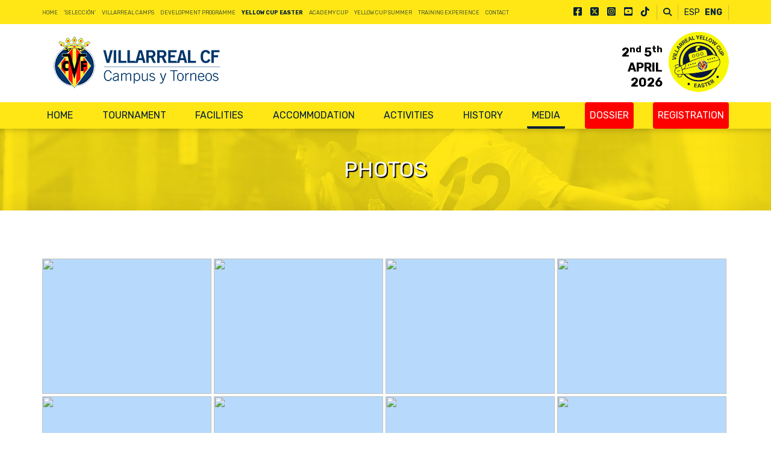

--- FILE ---
content_type: text/html; charset=utf-8
request_url: https://campusytorneos.villarrealcf.es/en/yellow-cup-easter/multimedia/photos/174-2023-viernes-competicion
body_size: 13189
content:
<!DOCTYPE html>
<html prefix="og: http://ogp.me/ns#" xmlns="http://www.w3.org/1999/xhtml" xml:lang="en-gb" lang="en-gb" dir="ltr">
        <head>
        <meta http-equiv="X-UA-Compatible" content="IE=edge">
        <meta name="viewport" content="width=device-width, initial-scale=1">
                <!-- head -->
        <base href="https://campusytorneos.villarrealcf.es/en/yellow-cup-easter/multimedia/photos/174-2023-viernes-competicion" />
	<meta http-equiv="content-type" content="text/html; charset=utf-8" />
	<meta name="keywords" content="Fútbol, Fútbol base, Torneos Internacionales, Villarreal CF, Campus Villarreal CF, Camps, Football" />
	<meta name="author" content="Carlos J.Yagüe" />
	<meta name="description" content="Torneos internacionales de fútbol base organizados conjuntamente por el Villarreal CF." />
	<title>Villarreal CF - Campus y Torneos - 2023 | VIERNES COMPETICIÓN</title>
	<link href="/images/CampusYTorneos.ico" rel="shortcut icon" type="image/vnd.microsoft.icon" />
	<link href="https://campusytorneos.villarrealcf.es/en/component/search/?Itemid=1222&amp;catid=32&amp;id=174&amp;format=opensearch" rel="search" title="Search Villarreal CF - Campus y Torneos" type="application/opensearchdescription+xml" />
	<link href="https://cdnjs.cloudflare.com/ajax/libs/simple-line-icons/2.4.1/css/simple-line-icons.min.css" rel="stylesheet" type="text/css" />
	<link href="/components/com_k2/css/k2.css?v=2.8.0" rel="stylesheet" type="text/css" />
	<link href="/plugins/content/jw_sigpro/jw_sigpro/includes/js/jquery_fresco/css/fresco/fresco.css?v=2.2.4" rel="stylesheet" type="text/css" />
	<link href="/templates/endeka/html/jw_sigpro/EndekaCatalog/css/template.css" rel="stylesheet" type="text/css" media="screen" />
	<link href="/plugins/content/jw_sigpro/jw_sigpro/includes/css/print.css" rel="stylesheet" type="text/css" media="print" />
	<link href="//fonts.googleapis.com/css?family=Rubik:300,300italic,regular,italic,500,500italic,700,700italic,900,900italic&amp;subset=latin-ext" rel="stylesheet" type="text/css" />
	<link href="/templates/endeka/css/bootstrap.min.css" rel="stylesheet" type="text/css" />
	<link href="/templates/endeka/css/font-awesome.min.css" rel="stylesheet" type="text/css" />
	<link href="/templates/endeka/css/legacy.css" rel="stylesheet" type="text/css" />
	<link href="/templates/endeka/css/template.css" rel="stylesheet" type="text/css" />
	<link href="/templates/endeka/css/presets/preset8.css" rel="stylesheet" type="text/css" class="preset" />
	<link href="/templates/endeka/css/custom.css" rel="stylesheet" type="text/css" />
	<link href="/templates/endeka/css/custom-resp.css" rel="stylesheet" type="text/css" />
	<link href="/plugins/system/spcookieconsent/assets/css/style.css" rel="stylesheet" type="text/css" />
	<link href="https://campusytorneos.villarrealcf.es/modules/mod_preloader/source/style.css" rel="stylesheet" type="text/css" />
	<link href="http://fonts.googleapis.com/css?family=Open+Sans" rel="stylesheet" type="text/css" />
	<link href="https://campusytorneos.villarrealcf.es/modules/mod_jawmenu/css/styles.css" rel="stylesheet" type="text/css" />
	<link href="https://campusytorneos.villarrealcf.es/modules/mod_jawmenu/css/light.css" rel="stylesheet" type="text/css" />
	<link href="https://maxcdn.bootstrapcdn.com/font-awesome/4.4.0/css/font-awesome.min.css" rel="stylesheet" type="text/css" />
	<link href="https://cdnjs.cloudflare.com/ajax/libs/font-awesome/6.4.2/css/all.min.css" rel="stylesheet" type="text/css" />
	<style type="text/css">
body.site {background-color:#ffffff;}body{font-family:Rubik, sans-serif; font-weight:normal; }h1{font-family:Rubik, sans-serif; font-weight:500; }h2{font-family:Rubik, sans-serif; font-weight:500; }h3{font-family:Rubik, sans-serif; font-weight:500; }h4{font-family:Rubik, sans-serif; font-weight:500; }h5{font-family:Rubik, sans-serif; font-weight:500; }h6{font-family:Rubik, sans-serif; font-weight:500; }.sp-page-title, .sp-page-title-no-img {height:136px;text-align:center;background-image:url(/images/easter/cabecera.jpg);background-repeat:no-repeat;background-position:50% 0%;background-size:cover;background-attachment:scroll;}#sp-top-bar{ background-color:#3d3d3d;color:#d4d4d4; }#sp-top-bar a{color:#b3b3b3;}#sp-top-bar a:hover{color:#d1d1d1;}#sp-header{ background-color:#303030;color:#f0f0f0; }#sp-header a{color:#ededed;}#sp-header a:hover{color:#ffffff;}#sp-mainmenu{ background-color:#ffe715;color:#011f39; }#sp-footer{ background-color:#363839;color:#b0b0b0; }#sp-footer a{color:#d6d6d6;}#sp-footer a:hover{color:#f0f0f0;}.offcanvas-menu{}.offcanvas-menu ul li a{color: }.offcanvas-menu .offcanvas-inner .search input.inputbox{border-color: }#sp-header .top-search-wrapper .icon-top-wrapper,#sp-header .top-search-wrapper .icon-top-wrapper >i:before,.sp-megamenu-wrapper > .sp-megamenu-parent >li >a,.sp-megamenu-wrapper #offcanvas-toggler,#sp-header .modal-login-wrapper span,#sp-header .ap-my-account i.pe-7s-user,#sp-header .ap-my-account .info-text,#sp-header .mod-languages,.logo,#cart-menu,#cd-menu-trigger,.cd-cart,.cd-cart > i{height:150px;line-height:150px;}.total_products{top:calc(150px / 2 - 22px);}#sp-header,.transparent-wrapper{height:150px;}.transparent,.sticky-top{}#sp-header #sp-menu .sp-megamenu-parent >li >a,#sp-header #sp-menu .sp-megamenu-parent li .sp-dropdown >li >a,#sp-header .top-search-wrapper .icon-top-wrapper i,#sp-header #cd-menu-trigger i,#sp-header .cd-cart i,#sp-header .top-search-wrapper{}#sp-header #sp-menu .sp-dropdown .sp-dropdown-inner{}#sp-header #sp-menu .sp-dropdown .sp-dropdown-inner li.sp-menu-item >a,#sp-header #sp-menu .sp-dropdown .sp-dropdown-inner li.sp-menu-item.separator >a,#sp-header #sp-menu .sp-dropdown .sp-dropdown-inner li.sp-menu-item.separator >a:hover,#sp-header .sp-module-content ul li a,#sp-header .vm-menu .vm-title{}#sp-cookie-consent {background-color: #000000; color: #ffffff; }#sp-cookie-consent a, #sp-cookie-consent a:hover, #sp-cookie-consent a:focus, #sp-cookie-consent a:active {color: #f5f5f5; }#sp-cookie-consent .sp-cookie-allow {background-color: #ffffff; color: #333333;}#sp-cookie-consent .sp-cookie-allow:hover, #sp-cookie-consent .sp-cookie-allow:active, #sp-cookie-consent .sp-cookie-allow:focus {color: #333333;}.ct-loader {background: rgba(254, 244, 143, 1);transition: all 1000ms linear;}
#jawnav { font-family: "Open Sans", sans-serif;}
#jawnav > ul > li:hover > a,
#jawnav > ul > li.active > a { color: #009ae1;}
#jawnav > ul > li.has-sub:hover > a::after { border-color: #009ae1;}
#jawnav ul ul li:hover > a,
#jawnav ul ul li a:hover,
#jawnav ul ul li.current > a { color: #009ae1;}
#jawnav.align-right ul ul li.has-sub > a::after { border-top: 1px solid #009ae1;  border-left: 1px solid #009ae1;}
#jawnav ul ul li.has-sub:hover > a::after { border-color: #009ae1; }

	</style>
	<script type="application/json" class="joomla-script-options new">{"csrf.token":"2de57e89ad2cc88e16d6dfc2dd65e9e1","system.paths":{"root":"","base":""}}</script>
	<script src="/media/jui/js/jquery.min.js?796eff9723e9605a6d478e6b57558653" type="text/javascript"></script>
	<script src="/media/jui/js/jquery-noconflict.js?796eff9723e9605a6d478e6b57558653" type="text/javascript"></script>
	<script src="/media/jui/js/jquery-migrate.min.js?796eff9723e9605a6d478e6b57558653" type="text/javascript"></script>
	<script src="/media/k2/assets/js/k2.frontend.js?v=2.8.0&amp;sitepath=/" type="text/javascript"></script>
	<script src="/media/system/js/mootools-core.js?796eff9723e9605a6d478e6b57558653" type="text/javascript"></script>
	<script src="/media/system/js/core.js?796eff9723e9605a6d478e6b57558653" type="text/javascript"></script>
	<script src="/plugins/content/jw_sigpro/jw_sigpro/includes/js/jquery_fresco/js/fresco/fresco.js?v=2.2.4" type="text/javascript"></script>
	<script src="/plugins/content/jw_sigpro/jw_sigpro/includes/js/behaviour.js" type="text/javascript"></script>
	<script src="/templates/endeka/js/bootstrap.min.js" type="text/javascript"></script>
	<script src="/templates/endeka/js/modernizr.js" type="text/javascript"></script>
	<script src="/templates/endeka/js/SmoothScroll.js" type="text/javascript"></script>
	<script src="/templates/endeka/js/jquery.easing.min.js" type="text/javascript"></script>
	<script src="/templates/endeka/js/main.js" type="text/javascript"></script>
	<script src="/plugins/system/spcookieconsent/assets/js/script.js" type="text/javascript"></script>
	<script src="http://code.jquery.com/jquery-latest.pack.js" type="text/javascript"></script>
	<script src="/templates/endeka/html/mod_jawmenu/js/script.js" type="text/javascript"></script>
	<script type="text/javascript">

var sp_preloader = '0';
var sp_offanimation = 'default';

var stickyHeaderVar = '0';

	</script>
	<meta property="og:url" content="https://campusytorneos.villarrealcf.es/en/yellow-cup-easter/multimedia/photos/174-2023-viernes-competicion" />
	<meta property="og:type" content="article" />
	<meta property="og:title" content="2023 | VIERNES COMPETICIÓN" />
	<meta property="og:description" content="{gallery}VYCE 23 VIERNES{/gallery}" />
	<!--[if lt IE 9]><script src="http://html5shim.googlecode.com/svn/trunk/html5.js" type="text/javascript"></script><script src="http://css3-mediaqueries-js.googlecode.com/svn/trunk/css3-mediaqueries.js" type="text/javascript"></script><![endif]-->

                         
         <link href="https://fonts.googleapis.com/css?family=Oswald" rel="stylesheet" type="text/css" />
			
		<!-- Facebook Pixel Code -->
<script>
!function(f,b,e,v,n,t,s)
{if(f.fbq)return;n=f.fbq=function(){n.callMethod?
n.callMethod.apply(n,arguments):n.queue.push(arguments)};
if(!f._fbq)f._fbq=n;n.push=n;n.loaded=!0;n.version='2.0';
n.queue=[];t=b.createElement(e);t.async=!0;
t.src=v;s=b.getElementsByTagName(e)[0];
s.parentNode.insertBefore(t,s)}(window,document,'script',
'https://connect.facebook.net/en_US/fbevents.js');
 fbq('init', '2046420728974498'); 
fbq('track', 'PageView');
</script>
<noscript>
 <img height="1" width="1" 
src="https://www.facebook.com/tr?id=2046420728974498&ev=PageView
&noscript=1"/>
</noscript>
<!-- End Facebook Pixel Code -->
			
<!-- Global site tag (gtag.js) - Google Ads: 786727508 -->
<script async src="https://www.googletagmanager.com/gtag/js?id=AW-786727508"></script>
<script>
  window.dataLayer = window.dataLayer || [];
  function gtag(){dataLayer.push(arguments);}
  gtag('js', new Date());

  gtag('config', 'AW-786727508');
</script>
         
    


<script>
  (function(i,s,o,g,r,a,m){i['GoogleAnalyticsObject']=r;i[r]=i[r]||function(){
  (i[r].q=i[r].q||[]).push(arguments)},i[r].l=1*new Date();a=s.createElement(o),
  m=s.getElementsByTagName(o)[0];a.async=1;a.src=g;m.parentNode.insertBefore(a,m)
  })(window,document,'script','//www.google-analytics.com/analytics.js','ga');

  ga('create', 'UA-128072122-1', 'auto');
  ga('send', 'pageview');

</script>
<!-- Universal Google Analytics Plugin by PB Web Development -->


</head>
    <body class="site com-content view-article no-layout no-task itemid-1222 en-gb ltr corp-easter layout-fluid off-canvas-menu-init">
    
    	        <div class="body-wrapper off-canvas-menu-wrap">
            <div class="body-innerwrapper body_innerwrapper_overflow">
    			<section id="sp-top-bar"><div class="container"><div class="row"><div id="sp-top1" class="col-xs-12 col-sm-9 col-md-9 hidden-sm hidden-xs"><div class="sp-column"><div class="sp-module "><div class="sp-module-content"><ul class="nav menumenu_top">
<li class="item-1189 default parent"><a href="/en/" > Home</a></li><li class="item-1316 parent"><a href="/en/selection" > 'Selección'</a></li><li class="item-1300 parent"><a href="/en/campus-villarreal-cf" > Villarreal Camps</a></li><li class="item-1769 parent"><a href="/en/tecnificacion" > Development Programme</a></li><li class="item-1204 active parent"><a href="/en/yellow-cup-easter" > Yellow Cup Easter</a></li><li class="item-1703 parent"><a href="/en/academy-cup" > Academy Cup</a></li><li class="item-1252 parent"><a href="/en/yellow-cup-summer" > Yellow Cup Summer</a></li><li class="item-1323 parent"><a href="/en/training-camps" > Training Experience</a></li><li class="item-1226">		<a  href="/en/general-info/home/contact"  > Contact</a></li></ul>
</div></div></div></div><div id="sp-top2" class="col-xs-12 col-sm-12 col-md-3"><div class="sp-column pull-right"><ul class="social-icons"><li><a target="_blank" href="https://www.facebook.com/campusvtorneos"><i class="fa-brands fa-square-facebook"></i></a></li><li><a target="_blank" href="https://twitter.com/campusvtorneos"><i class="fa-brands fa-square-x-twitter"></i></a></li><li ><a target="_blank" href="https://www.instagram.com/campusvtorneos/"><i class="fa-brands fa-square-instagram"></i></a></li><li><a target="_blank" href="https://www.youtube.com/@campusvtorneos/"><i class="fa-brands fa-square-youtube"></i></a></li><li><a target="_blank" href="https://www.tiktok.com/@campusvtorneos?lang=es"><i class="fa-brands fa-tiktok"></i></a></li></ul><div class="sp-module "><div class="sp-module-content"><div class="search endeka-search">
	<form action="/en/yellow-cup-easter/multimedia/photos" method="post">
		<input name="searchword" id="mod-search-searchword" maxlength="200"  class="inputbox search-query" type="text" size="0" placeholder="Buscar" />		<input type="hidden" name="task" value="search" />
		<input type="hidden" name="option" value="com_search" />
		<input type="hidden" name="Itemid" value="1222" />
	</form>
</div>
</div></div><div class="sp-module lupa"><div class="sp-module-content">

<div class="customlupa"  >
	<i class="fa fa-search"></i>

<script>	
jQuery(document).ready(function($) {		
	$( "#sp-top2 .lupa" ).click(function() {
  		$( "#sp-top2 .endeka-search" ).toggle( "fast", function() {
    	
  		});
	});
});	
</script></div>
</div></div><div class="sp-module menu-resp2"><div class="sp-module-content">
<nav id="jawnav" role="navigation" class="jaw_278  ">
<ul >
<li class="item-1189 has-sub parent"><a href="/en/" >Home</a><ul class="sub-menu"><span class="inner"><li class="item-1190 has-sub parent"><a href="/en/general-info/home" >Info</a><ul class="sub-menu"><span class="inner"><li class="item-1191"><a class="page-scroll" href="/en/general-info/home/about-us" >About us</a></li><li class="item-1200"><a href="/en/general-info/home/facilities" >Facilities</a></li><li class="item-1201"><a class="page-scroll" href="/en/general-info/home/sponsorship" >Sponsorship</a></li><li class="item-1202"><a href="/en/general-info/home/news" >News</a></li><li class="item-1203"><a class="page-scroll" href="/en/general-info/home/contact" >Contact</a></li></span></ul></li><li class="item-1675"><a href="/selection" >'Selección'</a></li><li class="item-1197"><a href="/campus-villarreal-cf" >Camps</a></li><li class="item-1774"><a href="/tecnificacion" >Technification</a></li><li class="item-1193"><a href="/yellow-cup-easter" >Yellow Cup Easter</a></li><li class="item-1702"><a href="/academy-cup" >Academy Cup</a></li><li class="item-1195"><a href="/yellow-cup-summer" >Yellow Cup Summer</a></li><li class="item-1198"><a href="/training-camps" >Training Experience</a></li><li class="item-1661"><a href="/en/general-info/home/contact" >Contact</a></li></span></ul></li><li class="item-1316 has-sub parent"><a href="/en/selection" >'Selección'</a><ul class="sub-menu"><span class="inner"><li class="item-1674"><a href="/selection" >Home</a></li><li class="item-1572"><a href="/en/selection/information" >Information</a></li><li class="item-1676"><a href="/en/selection/news" >News</a></li></span></ul></li><li class="item-1300 has-sub parent"><a href="/en/campus-villarreal-cf" >Villarreal Camps</a><ul class="sub-menu"><span class="inner"><li class="item-1301"><a href="/en/campus-villarreal-cf" >Home</a></li><li class="item-1303 has-sub parent"><a href="#" >PRO CAMP</a><ul class="sub-menu"><span class="inner"><li class="item-1727"><a class="menu_abierto" href="/en/campus-villarreal-cf/campus-pro/benicasim" >Benicasim</a></li><li class="item-1810"><a href="/en/campus-villarreal-cf/campus-pro/programa-t1" >Programa T1</a></li><li class="item-1811"><a href="/en/campus-villarreal-cf/campus-pro/programa-t2" >Programa T2</a></li><li class="item-1812"><a href="/en/campus-villarreal-cf/campus-pro/programa-t3" >Programa T3</a></li><li class="item-1851"><a class="menu_abierto" href="/en/campus-villarreal-cf/campus-pro/garrotxa" >Garrotxa</a></li></span></ul></li><li class="item-1733"><a href="#" >Stadium Camp</a></li><li class="item-1310"><a href="#" >JM Llaneza Camp</a></li><li class="item-1517 has-sub parent"><a href="#" >NATIONAL CAMP</a><ul class="sub-menu"><span class="inner"><li class="item-1815"><a class="menu_abierto" href="/en/campus-villarreal-cf/campus-nacional/sant-joan-d-alacant-camp" >Sant Joan d'Alacant</a></li></span></ul></li><li class="item-1520 has-sub parent"><a href="#" >INTERNATIONAL CAMP</a><ul class="sub-menu"><span class="inner"><li class="item-1804"><a href="/en/campus-villarreal-cf/campus-internacional/inscripcion-campus-internacional-rumania-sibiu" > Inscripción Campus Internacional Rumanía Sibiu</a></li><li class="item-1854"><a class="menu_abierto" href="/en/campus-villarreal-cf/campus-internacional/husi" >Huși</a></li><li class="item-1855"><a href="/en/campus-villarreal-cf/campus-internacional/inscripcion-campus-internacional-husi" >Inscripción Campus Internacional Huși</a></li></span></ul></li><li class="item-1317 has-sub parent"><a class="dropdown-toggle" href="#" >Media</a><ul class="sub-menu"><span class="inner"><li class="item-1321"><a href="/en/campus-villarreal-cf/multimedia/news" >News</a></li><li class="item-1318"><a class="dropdown" href="/en/campus-villarreal-cf/multimedia/photos" >Photos</a></li><li class="item-1319"><a class="dropdown" href="/en/campus-villarreal-cf/multimedia/video" >Video</a></li></span></ul></li></span></ul></li><li class="item-1769 has-sub parent"><a href="/en/tecnificacion" >Development Programme</a><ul class="sub-menu"><span class="inner"><li class="item-1770"><a href="/tecnificacion" >Home</a></li><li class="item-1771 has-sub parent"><a href="/en/tecnificacion/tecnificacion-vila-real" >Information</a><ul class="sub-menu"><span class="inner"><li class="item-1841"><a href="/en/tecnificacion/tecnificacion-vila-real/complete-course" >Complete Course</a></li><li class="item-1842"><a href="/en/tecnificacion/tecnificacion-vila-real/phase" >Phase</a></li><li class="item-1843"><a href="/en/tecnificacion/tecnificacion-vila-real/sessions" >Sessions</a></li></span></ul></li><li class="item-1772"><a href="/en/tecnificacion/noticias-tecnificacion" >News</a></li><li class="item-1773"><a class="menu_inscribete" href="https://inscripcionescampus.villarrealcf.es/curso-tecnificacion-villarreal-cf-25-26/" target="_blank" >Registration</a></li></span></ul></li><li class="item-1204 has-sub parent"><a href="/en/yellow-cup-easter" >Yellow Cup Easter</a><ul class="sub-menu"><span class="inner"><li class="item-1205"><a href="/en/yellow-cup-easter" >Home</a></li><li class="item-1206 has-sub parent"><a class="dropdown-toggle" href="#" >Tournament</a><ul class="sub-menu"><span class="inner"><li class="item-1207"><a class="page-scroll" href="/en/yellow-cup-easter/tournament/yellow-cup-easter" >Presentation</a></li><li class="item-1208"><a class="page-scroll" href="/en/yellow-cup-easter/tournament/yellow-cup-easter#programa" >Program</a></li><li class="item-1209"><a class="page-scroll" href="/en/yellow-cup-easter/tournament/yellow-cup-easter#torneo_categorias" >Categories</a></li><li class="item-1657"><a href="/en/yellow-cup-easter/tournament/yellow-cup-easter#que-incluye" >What includes</a></li><li class="item-1662"><a href="/en/yellow-cup-easter/tournament/yellow-cup-easter#por-que-elegirnos" >What makes us different?</a></li><li class="item-1658"><a href="/en/yellow-cup-easter/tournament/yellow-cup-easter#precios" >Prices</a></li><li class="item-1503"><a href="https://apps.apple.com/es/app/campus-y-torneos/id1467938362" target="_blank" >APP - STORE</a></li><li class="item-1504"><a href="https://play.google.com/store/apps/details?id=envidea.campusytorneosapp.app&amp;hl=ca&amp;gl=US" target="_blank" >APP - GOOGLE PLAY</a></li></span></ul></li><li class="item-1210"><a class="page-scroll" href="/en/yellow-cup-easter/facilities" >Facilities</a></li><li class="item-1215"><a href="/en/yellow-cup-easter/accommodation" >Accommodation</a></li><li class="item-1214"><a href="/en/yellow-cup-easter/activities" >Activities</a></li><li class="item-1216 has-sub parent"><a href="#" >History</a><ul class="sub-menu"><span class="inner"><li class="item-1217"><a class="dropdown" href="/en/yellow-cup-easter/history/featured-teams" >Featured teams</a></li><li class="item-1218"><a href="/en/yellow-cup-easter/history/featured-players" >Featured players</a></li><li class="item-1219"><a class="dropdown" href="/en/yellow-cup-easter/history/recipients" >Recipients</a></li><li class="item-1220"><a class="dropdown" href="/en/yellow-cup-easter/history/countries" >Countries</a></li></span></ul></li><li class="item-1221 has-sub parent"><a class="dropdown-toggle" href="#" >Media</a><ul class="sub-menu"><span class="inner"><li class="item-1225"><a href="/en/yellow-cup-easter/multimedia/news" >News</a></li><li class="item-1222 current"><a class="dropdown" href="/en/yellow-cup-easter/multimedia/photos" >Photos</a></li><li class="item-1223"><a class="dropdown" href="/en/yellow-cup-easter/multimedia/video" >Video</a></li></span></ul></li><li class="item-1213"><a class="menu_inscribete" href="/en/yellow-cup-easter/download-catalogue" >DOSSIER</a></li><li class="item-1227"><a class="menu_inscribete" href="/en/yellow-cup-easter/registration" >Registration</a></li></span></ul></li><li class="item-1703 has-sub parent"><a href="/en/academy-cup" >Academy Cup</a><ul class="sub-menu"><span class="inner"><li class="item-1704"><a href="/academy-cup" >Home</a></li><li class="item-1705 has-sub parent"><a href="#" >Tournament</a><ul class="sub-menu"><span class="inner"><li class="item-1706"><a href="/en/academy-cup/torneo/academy-cup" >Presentation</a></li><li class="item-1707"><a href="/academy-cup/torneo/academy-cup#programa" >Program</a></li><li class="item-1708"><a href="/academy-cup/torneo/academy-cup#torneo_categorias" >Categories</a></li><li class="item-1709"><a href="/academy-cup/torneo/academy-cup#que-incluye" >What includes</a></li><li class="item-1777"><a href="/en/academy-cup/torneo/academy-cup#por-que-elegirnos" >Why choose us?</a></li><li class="item-1800"><a href="https://campusytorneos.villarrealcf.es/en/academy-cup/torneo/academy-cup#precio" >Price</a></li><li class="item-1710"><a href="https://apps.apple.com/es/app/campus-y-torneos/id1467938362" target="_blank" >APP - STORE</a></li><li class="item-1711"><a href="https://play.google.com/store/apps/details?id=envidea.campusytorneosapp.app&amp;hl=ca&amp;gl=US" target="_blank" >APP - GOOGLE PLAY</a></li></span></ul></li><li class="item-1787 has-sub parent"><a href="/en/academy-cup/summer-experience/presentation" >Summer Experience</a><ul class="sub-menu"><span class="inner"><li class="item-1779"><a href="/en/academy-cup/summer-experience/presentation" >Presentation</a></li><li class="item-1788"><a href="/en/academy-cup/summer-experience/presentation#programa" >Program</a></li><li class="item-1789"><a href="/en/academy-cup/summer-experience/presentation#torneo_categorias" >Categories</a></li><li class="item-1790"><a href="/en/academy-cup/summer-experience/presentation#que-incluye" >What includes</a></li><li class="item-1791"><a href="/en/academy-cup/summer-experience/presentation#por-que-elegirnos" >Why choose us?</a></li><li class="item-1799"><a href="https://campusytorneos.villarrealcf.es/es/academy-cup/summer-experience/presentacion#precio" >Price</a></li><li class="item-1792"><a href="https://apps.apple.com/es/app/campus-y-torneos/id1467938362" >APP - STORE</a></li><li class="item-1793"><a href="https://play.google.com/store/apps/details?id=envidea.campusytorneosapp.app&amp;hl=ca&amp;gl=US" >APP - APPLE STORE</a></li></span></ul></li><li class="item-1712"><a href="/en/academy-cup/facilities" >Facilities</a></li><li class="item-1713"><a href="/en/academy-cup/accommodation" >Accommodation</a></li><li class="item-1714"><a href="/en/academy-cup/activities" >Activities</a></li><li class="item-1715 has-sub parent"><a href="#" >Media</a><ul class="sub-menu"><span class="inner"><li class="item-1716"><a href="/en/academy-cup/multimedia/news" >News</a></li></span></ul></li><li class="item-1776 has-sub parent"><a href="#" >Dossier</a><ul class="sub-menu"><span class="inner"><li class="item-1796"><a href="/en/academy-cup/dossier/academy-cup-dossier" >Academy Cup</a></li><li class="item-1797"><a href="/en/academy-cup/dossier/summer-experience-dossier" >Summer Experience</a></li></span></ul></li><li class="item-1718"><a class="menu_inscribete" href="/en/academy-cup/registration" >Registration</a></li></span></ul></li><li class="item-1252 has-sub parent"><a href="/en/yellow-cup-summer" >Yellow Cup Summer</a><ul class="sub-menu"><span class="inner"><li class="item-1253"><a href="/en/yellow-cup-summer" >Home</a></li><li class="item-1254 has-sub parent"><a class="dropdown-toggle" href="#" >Tournament</a><ul class="sub-menu"><span class="inner"><li class="item-1255"><a href="/en/yellow-cup-summer/tournament/yellow-cup-summer" >Presentation</a></li><li class="item-1256"><a class="page-scroll" href="/en/yellow-cup-summer/tournament/yellow-cup-summer#programa" >Program</a></li><li class="item-1257"><a class="page-scroll" href="/en/yellow-cup-summer/tournament/yellow-cup-summer#torneo_categorias" >Categories</a></li><li class="item-1668"><a href="/yellow-cup-summer/tournament/yellow-cup-summer#que-incluye" >What includes</a></li><li class="item-1669"><a href="/yellow-cup-summer/tournament/yellow-cup-summer#por-que-elegirnos" >What makes us different?</a></li><li class="item-1670"><a href="/yellow-cup-summer/tournament/yellow-cup-summer#precio" >Price</a></li><li class="item-1509"><a href="https://apps.apple.com/es/app/campus-y-torneos/id1467938362" target="_blank" >APP - STORE</a></li><li class="item-1510"><a href="https://play.google.com/store/apps/details?id=envidea.campusytorneosapp.app&amp;hl=ca&amp;gl=US" target="_blank" >APP - GOOGLE PLAY</a></li></span></ul></li><li class="item-1258"><a class="page-scroll" href="/en/yellow-cup-summer/facilities" >Facilities</a></li><li class="item-1263"><a href="/en/yellow-cup-summer/accommodation" >Accommodation</a></li><li class="item-1262"><a href="/en/yellow-cup-summer/activities" >Activities</a></li><li class="item-1264 has-sub parent"><a href="#" >History</a><ul class="sub-menu"><span class="inner"><li class="item-1265"><a class="dropdown" href="/en/yellow-cup-summer/history/featured-teams" >Featured Teams</a></li><li class="item-1266"><a href="/en/yellow-cup-summer/history/featured-players" >Featured Players</a></li><li class="item-1267"><a class="dropdown" href="/en/yellow-cup-summer/history/recipients" >Recipients</a></li><li class="item-1268"><a class="dropdown" href="/en/yellow-cup-summer/history/countries" >Countries</a></li></span></ul></li><li class="item-1269 has-sub parent"><a class="dropdown-toggle" href="#" >Media</a><ul class="sub-menu"><span class="inner"><li class="item-1273"><a href="/en/yellow-cup-summer/multimedia/news" >News</a></li><li class="item-1270"><a class="dropdown" href="/en/yellow-cup-summer/multimedia/photos" >Photos</a></li><li class="item-1271"><a class="dropdown" href="/en/yellow-cup-summer/multimedia/video" >Videos</a></li></span></ul></li><li class="item-1261"><a class="menu_inscribete" href="/en/yellow-cup-summer/download-catalogue" >DOSSIER</a></li><li class="item-1275"><a class="menu_inscribete" href="/en/yellow-cup-summer/registration" >Registration</a></li></span></ul></li><li class="item-1323 has-sub parent"><a href="/en/training-camps" >Training Experience</a><ul class="sub-menu"><span class="inner"><li class="item-1324"><a href="/training-camps" >Home</a></li><li class="item-1326"><a href="/en/training-camps/presentacion" >Training Camps</a></li><li class="item-1333"><a href="/en/training-camps/program" >What do we offer?</a></li><li class="item-1336"><a href="/en/training-camps/facilities" >Facilities</a></li><li class="item-1337"><a href="/en/training-camps/accommodation" >Accommodation</a></li><li class="item-1339"><a href="/en/training-camps/news" >News</a></li><li class="item-1331"><a class="menu_inscribete" href="/en/training-camps/form" >Form</a></li></span></ul></li><li class="item-1226"><a href="/en/general-info/home/contact" >Contact</a></li></ul>
<div class="menu-resp-inf1 row">
	<div class="col-xs-6">
		<a href="https://www.villarrealcf.es/" target="_blank"><img src="/images/footer/partners/partner-villarrealcf.png"></a>
	</div>
	<div class="col-xs-6">
		<a href="http://www.endekasports.com/" target="_blank"><img src="/images/footer/logo_endeka11-footer.png"></a>
	</div>
</div>

<div class="menu-resp-inf2 row">
	<div class="col-xs-4">
		<a href="https://www.pamesa.com/" target="_blank"><img src="/images/footer/LOGO-PAMESA-2018.png"></a>
	</div>
	<div class="col-xs-4">
		<a href="https://endavant.villarrealcf.es/" target="_blank"><img src="/images/footer/partner-endavant-footer.png"></a>
	</div>
	<div class="col-xs-4">
		<a href="https://www.joma-sport.com/" target="_blank"><img src="/images/footer/partner-joma-footer.png"></a>
	</div>
</div>
</nav>

<script type="text/javascript"> var el = document.getElementById('jaw278'); if(el) {el.style.display += el.style.display = 'none';}</script>
</div></div><div class="sp-module "><div class="sp-module-content"><div class="mod-languages">

	<ul class="lang-inline">
						<li class="" dir="ltr">
			<a href="/es/yellow-cup-easter/multimedia/fotos">
							<p>
					ESP				</p>
						</a>
			</li>
								<li class="lang-active" dir="ltr">
			<a href="/en/yellow-cup-easter/multimedia/photos">
							<p>
					ENG				</p>
						</a>
			</li>
				</ul>

</div>
</div></div></div></div></div></div></section><header id="sp-header" class="endeka"><div class="container"><div class="row"><div id="sp-logo" class="col-xs-6 col-sm-6 col-md-6"><div class="sp-column"><a class="logo" href="/"><img class="sp-default-logo" src="/images/logo-campus-y-torneos.png" alt="Villarreal CF - Campus y Torneos"></a></div></div><div id="sp-sublogo" class="col-xs-6 col-sm-6 col-md-6"><div class="sp-column"><div class="sp-module  sublogo-padding"><div class="sp-module-content">

<div class="custom sublogo-padding"  >
	<p><span style="color: #000;">2<sup>nd</sup> 5<sup>th</sup><br />APRIL<br />2026</span><a href="/en/yellow-cup-easter/" title="Villarreal Yellow Cup Easter"><img alt="Villarreal Yellow Cup Easter" src="/images/logos/villarreal-yellow-cup-easter.png" align="right" /></a></p></div>
</div></div></div></div></div></div></header><section id="sp-mainmenu"><div class="container"><div class="row"><div id="sp-menumain" class="col-sm-12 col-md-12 hidden-sm hidden-xs"><div class="sp-column"><div class="sp-module "><div class="sp-module-content"><ul class="nav menumain-menu-offcanvas">
<li class="item-1205"><a href="/en/yellow-cup-easter"  >Home </a></li><li class="item-1206 deeper dropdown  parent"><a class="dropdown-toggle" href="#" data-toggle="dropdown" >Tournament </a><ul class="dropdown-menu"><li class="item-1207"><a class="page-scroll" href="/en/yellow-cup-easter/tournament/yellow-cup-easter" > Presentation</a></li><li class="item-1208"><a class="page-scroll" href="/en/yellow-cup-easter/tournament/yellow-cup-easter#programa"  >Program </a></li><li class="item-1209"><a class="page-scroll" href="/en/yellow-cup-easter/tournament/yellow-cup-easter#torneo_categorias"  >Categories </a></li><li class="item-1657"><a href="/en/yellow-cup-easter/tournament/yellow-cup-easter#que-incluye"  >What includes </a></li><li class="item-1662"><a href="/en/yellow-cup-easter/tournament/yellow-cup-easter#por-que-elegirnos"  >What makes us different? </a></li><li class="item-1658"><a href="/en/yellow-cup-easter/tournament/yellow-cup-easter#precios"  >Prices </a></li><li class="item-1503">        

		<a href="https://apps.apple.com/es/app/campus-y-torneos/id1467938362" rel="noopener noreferrer" target="_blank" > APP - STORE</a></li><li class="item-1504">        

		<a href="https://play.google.com/store/apps/details?id=envidea.campusytorneosapp.app&amp;hl=ca&amp;gl=US" rel="noopener noreferrer" target="_blank" > APP - GOOGLE PLAY</a></li></ul></li><li class="item-1210"><a class="page-scroll" href="/en/yellow-cup-easter/facilities" > Facilities</a></li><li class="item-1215"><a href="/en/yellow-cup-easter/accommodation" > Accommodation</a></li><li class="item-1214"><a href="/en/yellow-cup-easter/activities" > Activities</a></li><li class="item-1216 deeper dropdown  parent"><a href="#" data-toggle="dropdown" >History </a><ul class="dropdown-menu"><li class="item-1217"><a class="dropdown" href="/en/yellow-cup-easter/history/featured-teams" > Featured teams</a></li><li class="item-1218"><a href="/en/yellow-cup-easter/history/featured-players" > Featured players</a></li><li class="item-1219"><a class="dropdown" href="/en/yellow-cup-easter/history/recipients" > Recipients</a></li><li class="item-1220"><a class="dropdown" href="/en/yellow-cup-easter/history/countries" > Countries</a></li></ul></li><li class="item-1221 active deeper dropdown  parent"><a class="dropdown-toggle" href="#" data-toggle="dropdown" >Media </a><ul class="dropdown-menu"><li class="item-1225"><a href="/en/yellow-cup-easter/multimedia/news" > News</a></li><li class="item-1222 current active"><a class="dropdown" href="/en/yellow-cup-easter/multimedia/photos" > Photos</a></li><li class="item-1223"><a class="dropdown" href="/en/yellow-cup-easter/multimedia/video" > Video</a></li></ul></li><li class="item-1213"><a class="menu_inscribete" href="/en/yellow-cup-easter/download-catalogue" > DOSSIER</a></li><li class="item-1227"><a class="menu_inscribete" href="/en/yellow-cup-easter/registration" > Registration</a></li></ul>


</div></div></div></div></div></div></section><section id="sp-page-title"><div class="row"><div id="sp-title" class="col-sm-12 col-md-12"><div class="sp-column"><div class="sp-page-title"><div class="container"><h2 itemprop="headline" style="font-size:36px;text-shadow:1px 2px 4px rgba(0,0,0,0.2);">Photos</h2></div></div></div></div></div></section><section id="sp-main-body"><div class="container"><div class="row"><div id="sp-component" class="col-sm-12 col-md-12"><div class="sp-column "><div id="system-message-container">
	</div>
<article class="item item-page corp-easter item-featured" itemscope itemtype="http://schema.org/Article">
	<meta itemprop="inLanguage" content="en-GB" />
		
      
		                            		                    	<span class="post-format"></span>
			 
        	 
        	<dl class="article-info">

		
		
		
	</dl>
											  
	
	    
	
				
			<div itemprop="articleBody">
		<p>

<!-- JoomlaWorks "Simple Image Gallery Pro" Plugin (v3.5.0) starts here -->

<ul id="sigProId1144ee7211" class="sigProContainer sigProResponsiveBlue small-block-grid-2 medium-block-grid-3  large-block-grid-4 ">
    
            <!-- Article View (normal SIG Pro layout) -->
    <li class="sigProThumb">
        <span class="sigProLinkOuterWrapper">
            <span class="sigProLinkWrapper">
                <a href="/images/VYCE 23 VIERNES/Galeria-A-Viernes-VYCE-23-001.jpg" class="sigProLink fresco" style="width: 100%; padding-bottom:80%;" rel="fresco[gallery1144ee7211]"  data-fresco-caption="&lt;br /&gt;&lt;a class=&quot;sigProDownloadLink&quot; href=&quot;/plugins/content/jw_sigpro/jw_sigpro/includes/download.php?file=images/VYCE 23 VIERNES/Galeria-A-Viernes-VYCE-23-001.jpg&quot; download&gt;Download this image&lt;/a&gt;" target="_blank" data-thumb="/cache/jw_sigpro/jwsigpro_cache_1144ee7211_galeria-a-viernes-vyce-23-001.jpg" data-fresco-group="1144ee7211">
                                        <img class="sigProImg" src="/plugins/content/jw_sigpro/jw_sigpro/includes/images/transparent.gif"  style="background-image:url(/cache/jw_sigpro/jwsigpro_cache_1144ee7211_galeria-a-viernes-vyce-23-001.jpg); background-repeat: no-repeat; background-size: cover;" />
                    
               
                </a>
            </span>
        </span>
    </li>
        
            <!-- Article View (normal SIG Pro layout) -->
    <li class="sigProThumb">
        <span class="sigProLinkOuterWrapper">
            <span class="sigProLinkWrapper">
                <a href="/images/VYCE 23 VIERNES/Galeria-A-Viernes-VYCE-23-002.jpg" class="sigProLink fresco" style="width: 100%; padding-bottom:80%;" rel="fresco[gallery1144ee7211]"  data-fresco-caption="&lt;br /&gt;&lt;a class=&quot;sigProDownloadLink&quot; href=&quot;/plugins/content/jw_sigpro/jw_sigpro/includes/download.php?file=images/VYCE 23 VIERNES/Galeria-A-Viernes-VYCE-23-002.jpg&quot; download&gt;Download this image&lt;/a&gt;" target="_blank" data-thumb="/cache/jw_sigpro/jwsigpro_cache_1144ee7211_galeria-a-viernes-vyce-23-002.jpg" data-fresco-group="1144ee7211">
                                        <img class="sigProImg" src="/plugins/content/jw_sigpro/jw_sigpro/includes/images/transparent.gif"  style="background-image:url(/cache/jw_sigpro/jwsigpro_cache_1144ee7211_galeria-a-viernes-vyce-23-002.jpg); background-repeat: no-repeat; background-size: cover;" />
                    
               
                </a>
            </span>
        </span>
    </li>
        
            <!-- Article View (normal SIG Pro layout) -->
    <li class="sigProThumb">
        <span class="sigProLinkOuterWrapper">
            <span class="sigProLinkWrapper">
                <a href="/images/VYCE 23 VIERNES/Galeria-A-Viernes-VYCE-23-003.jpg" class="sigProLink fresco" style="width: 100%; padding-bottom:80%;" rel="fresco[gallery1144ee7211]"  data-fresco-caption="&lt;br /&gt;&lt;a class=&quot;sigProDownloadLink&quot; href=&quot;/plugins/content/jw_sigpro/jw_sigpro/includes/download.php?file=images/VYCE 23 VIERNES/Galeria-A-Viernes-VYCE-23-003.jpg&quot; download&gt;Download this image&lt;/a&gt;" target="_blank" data-thumb="/cache/jw_sigpro/jwsigpro_cache_1144ee7211_galeria-a-viernes-vyce-23-003.jpg" data-fresco-group="1144ee7211">
                                        <img class="sigProImg" src="/plugins/content/jw_sigpro/jw_sigpro/includes/images/transparent.gif"  style="background-image:url(/cache/jw_sigpro/jwsigpro_cache_1144ee7211_galeria-a-viernes-vyce-23-003.jpg); background-repeat: no-repeat; background-size: cover;" />
                    
               
                </a>
            </span>
        </span>
    </li>
        
            <!-- Article View (normal SIG Pro layout) -->
    <li class="sigProThumb">
        <span class="sigProLinkOuterWrapper">
            <span class="sigProLinkWrapper">
                <a href="/images/VYCE 23 VIERNES/Galeria-A-Viernes-VYCE-23-004.jpg" class="sigProLink fresco" style="width: 100%; padding-bottom:80%;" rel="fresco[gallery1144ee7211]"  data-fresco-caption="&lt;br /&gt;&lt;a class=&quot;sigProDownloadLink&quot; href=&quot;/plugins/content/jw_sigpro/jw_sigpro/includes/download.php?file=images/VYCE 23 VIERNES/Galeria-A-Viernes-VYCE-23-004.jpg&quot; download&gt;Download this image&lt;/a&gt;" target="_blank" data-thumb="/cache/jw_sigpro/jwsigpro_cache_1144ee7211_galeria-a-viernes-vyce-23-004.jpg" data-fresco-group="1144ee7211">
                                        <img class="sigProImg" src="/plugins/content/jw_sigpro/jw_sigpro/includes/images/transparent.gif"  style="background-image:url(/cache/jw_sigpro/jwsigpro_cache_1144ee7211_galeria-a-viernes-vyce-23-004.jpg); background-repeat: no-repeat; background-size: cover;" />
                    
               
                </a>
            </span>
        </span>
    </li>
        
            <!-- Article View (normal SIG Pro layout) -->
    <li class="sigProThumb">
        <span class="sigProLinkOuterWrapper">
            <span class="sigProLinkWrapper">
                <a href="/images/VYCE 23 VIERNES/Galeria-A-Viernes-VYCE-23-005.jpg" class="sigProLink fresco" style="width: 100%; padding-bottom:80%;" rel="fresco[gallery1144ee7211]"  data-fresco-caption="&lt;br /&gt;&lt;a class=&quot;sigProDownloadLink&quot; href=&quot;/plugins/content/jw_sigpro/jw_sigpro/includes/download.php?file=images/VYCE 23 VIERNES/Galeria-A-Viernes-VYCE-23-005.jpg&quot; download&gt;Download this image&lt;/a&gt;" target="_blank" data-thumb="/cache/jw_sigpro/jwsigpro_cache_1144ee7211_galeria-a-viernes-vyce-23-005.jpg" data-fresco-group="1144ee7211">
                                        <img class="sigProImg" src="/plugins/content/jw_sigpro/jw_sigpro/includes/images/transparent.gif"  style="background-image:url(/cache/jw_sigpro/jwsigpro_cache_1144ee7211_galeria-a-viernes-vyce-23-005.jpg); background-repeat: no-repeat; background-size: cover;" />
                    
               
                </a>
            </span>
        </span>
    </li>
        
            <!-- Article View (normal SIG Pro layout) -->
    <li class="sigProThumb">
        <span class="sigProLinkOuterWrapper">
            <span class="sigProLinkWrapper">
                <a href="/images/VYCE 23 VIERNES/Galeria-A-Viernes-VYCE-23-006.jpg" class="sigProLink fresco" style="width: 100%; padding-bottom:80%;" rel="fresco[gallery1144ee7211]"  data-fresco-caption="&lt;br /&gt;&lt;a class=&quot;sigProDownloadLink&quot; href=&quot;/plugins/content/jw_sigpro/jw_sigpro/includes/download.php?file=images/VYCE 23 VIERNES/Galeria-A-Viernes-VYCE-23-006.jpg&quot; download&gt;Download this image&lt;/a&gt;" target="_blank" data-thumb="/cache/jw_sigpro/jwsigpro_cache_1144ee7211_galeria-a-viernes-vyce-23-006.jpg" data-fresco-group="1144ee7211">
                                        <img class="sigProImg" src="/plugins/content/jw_sigpro/jw_sigpro/includes/images/transparent.gif"  style="background-image:url(/cache/jw_sigpro/jwsigpro_cache_1144ee7211_galeria-a-viernes-vyce-23-006.jpg); background-repeat: no-repeat; background-size: cover;" />
                    
               
                </a>
            </span>
        </span>
    </li>
        
            <!-- Article View (normal SIG Pro layout) -->
    <li class="sigProThumb">
        <span class="sigProLinkOuterWrapper">
            <span class="sigProLinkWrapper">
                <a href="/images/VYCE 23 VIERNES/Galeria-A-Viernes-VYCE-23-007.jpg" class="sigProLink fresco" style="width: 100%; padding-bottom:80%;" rel="fresco[gallery1144ee7211]"  data-fresco-caption="&lt;br /&gt;&lt;a class=&quot;sigProDownloadLink&quot; href=&quot;/plugins/content/jw_sigpro/jw_sigpro/includes/download.php?file=images/VYCE 23 VIERNES/Galeria-A-Viernes-VYCE-23-007.jpg&quot; download&gt;Download this image&lt;/a&gt;" target="_blank" data-thumb="/cache/jw_sigpro/jwsigpro_cache_1144ee7211_galeria-a-viernes-vyce-23-007.jpg" data-fresco-group="1144ee7211">
                                        <img class="sigProImg" src="/plugins/content/jw_sigpro/jw_sigpro/includes/images/transparent.gif"  style="background-image:url(/cache/jw_sigpro/jwsigpro_cache_1144ee7211_galeria-a-viernes-vyce-23-007.jpg); background-repeat: no-repeat; background-size: cover;" />
                    
               
                </a>
            </span>
        </span>
    </li>
        
            <!-- Article View (normal SIG Pro layout) -->
    <li class="sigProThumb">
        <span class="sigProLinkOuterWrapper">
            <span class="sigProLinkWrapper">
                <a href="/images/VYCE 23 VIERNES/Galeria-A-Viernes-VYCE-23-008.jpg" class="sigProLink fresco" style="width: 100%; padding-bottom:80%;" rel="fresco[gallery1144ee7211]"  data-fresco-caption="&lt;br /&gt;&lt;a class=&quot;sigProDownloadLink&quot; href=&quot;/plugins/content/jw_sigpro/jw_sigpro/includes/download.php?file=images/VYCE 23 VIERNES/Galeria-A-Viernes-VYCE-23-008.jpg&quot; download&gt;Download this image&lt;/a&gt;" target="_blank" data-thumb="/cache/jw_sigpro/jwsigpro_cache_1144ee7211_galeria-a-viernes-vyce-23-008.jpg" data-fresco-group="1144ee7211">
                                        <img class="sigProImg" src="/plugins/content/jw_sigpro/jw_sigpro/includes/images/transparent.gif"  style="background-image:url(/cache/jw_sigpro/jwsigpro_cache_1144ee7211_galeria-a-viernes-vyce-23-008.jpg); background-repeat: no-repeat; background-size: cover;" />
                    
               
                </a>
            </span>
        </span>
    </li>
        
            <!-- Article View (normal SIG Pro layout) -->
    <li class="sigProThumb">
        <span class="sigProLinkOuterWrapper">
            <span class="sigProLinkWrapper">
                <a href="/images/VYCE 23 VIERNES/Galeria-A-Viernes-VYCE-23-009.jpg" class="sigProLink fresco" style="width: 100%; padding-bottom:80%;" rel="fresco[gallery1144ee7211]"  data-fresco-caption="&lt;br /&gt;&lt;a class=&quot;sigProDownloadLink&quot; href=&quot;/plugins/content/jw_sigpro/jw_sigpro/includes/download.php?file=images/VYCE 23 VIERNES/Galeria-A-Viernes-VYCE-23-009.jpg&quot; download&gt;Download this image&lt;/a&gt;" target="_blank" data-thumb="/cache/jw_sigpro/jwsigpro_cache_1144ee7211_galeria-a-viernes-vyce-23-009.jpg" data-fresco-group="1144ee7211">
                                        <img class="sigProImg" src="/plugins/content/jw_sigpro/jw_sigpro/includes/images/transparent.gif"  style="background-image:url(/cache/jw_sigpro/jwsigpro_cache_1144ee7211_galeria-a-viernes-vyce-23-009.jpg); background-repeat: no-repeat; background-size: cover;" />
                    
               
                </a>
            </span>
        </span>
    </li>
        
            <!-- Article View (normal SIG Pro layout) -->
    <li class="sigProThumb">
        <span class="sigProLinkOuterWrapper">
            <span class="sigProLinkWrapper">
                <a href="/images/VYCE 23 VIERNES/Galeria-A-Viernes-VYCE-23-010.jpg" class="sigProLink fresco" style="width: 100%; padding-bottom:80%;" rel="fresco[gallery1144ee7211]"  data-fresco-caption="&lt;br /&gt;&lt;a class=&quot;sigProDownloadLink&quot; href=&quot;/plugins/content/jw_sigpro/jw_sigpro/includes/download.php?file=images/VYCE 23 VIERNES/Galeria-A-Viernes-VYCE-23-010.jpg&quot; download&gt;Download this image&lt;/a&gt;" target="_blank" data-thumb="/cache/jw_sigpro/jwsigpro_cache_1144ee7211_galeria-a-viernes-vyce-23-010.jpg" data-fresco-group="1144ee7211">
                                        <img class="sigProImg" src="/plugins/content/jw_sigpro/jw_sigpro/includes/images/transparent.gif"  style="background-image:url(/cache/jw_sigpro/jwsigpro_cache_1144ee7211_galeria-a-viernes-vyce-23-010.jpg); background-repeat: no-repeat; background-size: cover;" />
                    
               
                </a>
            </span>
        </span>
    </li>
        
            <!-- Article View (normal SIG Pro layout) -->
    <li class="sigProThumb">
        <span class="sigProLinkOuterWrapper">
            <span class="sigProLinkWrapper">
                <a href="/images/VYCE 23 VIERNES/Galeria-A-Viernes-VYCE-23-011.jpg" class="sigProLink fresco" style="width: 100%; padding-bottom:80%;" rel="fresco[gallery1144ee7211]"  data-fresco-caption="&lt;br /&gt;&lt;a class=&quot;sigProDownloadLink&quot; href=&quot;/plugins/content/jw_sigpro/jw_sigpro/includes/download.php?file=images/VYCE 23 VIERNES/Galeria-A-Viernes-VYCE-23-011.jpg&quot; download&gt;Download this image&lt;/a&gt;" target="_blank" data-thumb="/cache/jw_sigpro/jwsigpro_cache_1144ee7211_galeria-a-viernes-vyce-23-011.jpg" data-fresco-group="1144ee7211">
                                        <img class="sigProImg" src="/plugins/content/jw_sigpro/jw_sigpro/includes/images/transparent.gif"  style="background-image:url(/cache/jw_sigpro/jwsigpro_cache_1144ee7211_galeria-a-viernes-vyce-23-011.jpg); background-repeat: no-repeat; background-size: cover;" />
                    
               
                </a>
            </span>
        </span>
    </li>
        
            <!-- Article View (normal SIG Pro layout) -->
    <li class="sigProThumb">
        <span class="sigProLinkOuterWrapper">
            <span class="sigProLinkWrapper">
                <a href="/images/VYCE 23 VIERNES/Galeria-A-Viernes-VYCE-23-012.jpg" class="sigProLink fresco" style="width: 100%; padding-bottom:80%;" rel="fresco[gallery1144ee7211]"  data-fresco-caption="&lt;br /&gt;&lt;a class=&quot;sigProDownloadLink&quot; href=&quot;/plugins/content/jw_sigpro/jw_sigpro/includes/download.php?file=images/VYCE 23 VIERNES/Galeria-A-Viernes-VYCE-23-012.jpg&quot; download&gt;Download this image&lt;/a&gt;" target="_blank" data-thumb="/cache/jw_sigpro/jwsigpro_cache_1144ee7211_galeria-a-viernes-vyce-23-012.jpg" data-fresco-group="1144ee7211">
                                        <img class="sigProImg" src="/plugins/content/jw_sigpro/jw_sigpro/includes/images/transparent.gif"  style="background-image:url(/cache/jw_sigpro/jwsigpro_cache_1144ee7211_galeria-a-viernes-vyce-23-012.jpg); background-repeat: no-repeat; background-size: cover;" />
                    
               
                </a>
            </span>
        </span>
    </li>
        
            <!-- Article View (normal SIG Pro layout) -->
    <li class="sigProThumb">
        <span class="sigProLinkOuterWrapper">
            <span class="sigProLinkWrapper">
                <a href="/images/VYCE 23 VIERNES/Galeria-A-Viernes-VYCE-23-013.jpg" class="sigProLink fresco" style="width: 100%; padding-bottom:80%;" rel="fresco[gallery1144ee7211]"  data-fresco-caption="&lt;br /&gt;&lt;a class=&quot;sigProDownloadLink&quot; href=&quot;/plugins/content/jw_sigpro/jw_sigpro/includes/download.php?file=images/VYCE 23 VIERNES/Galeria-A-Viernes-VYCE-23-013.jpg&quot; download&gt;Download this image&lt;/a&gt;" target="_blank" data-thumb="/cache/jw_sigpro/jwsigpro_cache_1144ee7211_galeria-a-viernes-vyce-23-013.jpg" data-fresco-group="1144ee7211">
                                        <img class="sigProImg" src="/plugins/content/jw_sigpro/jw_sigpro/includes/images/transparent.gif"  style="background-image:url(/cache/jw_sigpro/jwsigpro_cache_1144ee7211_galeria-a-viernes-vyce-23-013.jpg); background-repeat: no-repeat; background-size: cover;" />
                    
               
                </a>
            </span>
        </span>
    </li>
        
            <!-- Article View (normal SIG Pro layout) -->
    <li class="sigProThumb">
        <span class="sigProLinkOuterWrapper">
            <span class="sigProLinkWrapper">
                <a href="/images/VYCE 23 VIERNES/Galeria-A-Viernes-VYCE-23-014.jpg" class="sigProLink fresco" style="width: 100%; padding-bottom:80%;" rel="fresco[gallery1144ee7211]"  data-fresco-caption="&lt;br /&gt;&lt;a class=&quot;sigProDownloadLink&quot; href=&quot;/plugins/content/jw_sigpro/jw_sigpro/includes/download.php?file=images/VYCE 23 VIERNES/Galeria-A-Viernes-VYCE-23-014.jpg&quot; download&gt;Download this image&lt;/a&gt;" target="_blank" data-thumb="/cache/jw_sigpro/jwsigpro_cache_1144ee7211_galeria-a-viernes-vyce-23-014.jpg" data-fresco-group="1144ee7211">
                                        <img class="sigProImg" src="/plugins/content/jw_sigpro/jw_sigpro/includes/images/transparent.gif"  style="background-image:url(/cache/jw_sigpro/jwsigpro_cache_1144ee7211_galeria-a-viernes-vyce-23-014.jpg); background-repeat: no-repeat; background-size: cover;" />
                    
               
                </a>
            </span>
        </span>
    </li>
        
            <!-- Article View (normal SIG Pro layout) -->
    <li class="sigProThumb">
        <span class="sigProLinkOuterWrapper">
            <span class="sigProLinkWrapper">
                <a href="/images/VYCE 23 VIERNES/Galeria-A-Viernes-VYCE-23-015.jpg" class="sigProLink fresco" style="width: 100%; padding-bottom:80%;" rel="fresco[gallery1144ee7211]"  data-fresco-caption="&lt;br /&gt;&lt;a class=&quot;sigProDownloadLink&quot; href=&quot;/plugins/content/jw_sigpro/jw_sigpro/includes/download.php?file=images/VYCE 23 VIERNES/Galeria-A-Viernes-VYCE-23-015.jpg&quot; download&gt;Download this image&lt;/a&gt;" target="_blank" data-thumb="/cache/jw_sigpro/jwsigpro_cache_1144ee7211_galeria-a-viernes-vyce-23-015.jpg" data-fresco-group="1144ee7211">
                                        <img class="sigProImg" src="/plugins/content/jw_sigpro/jw_sigpro/includes/images/transparent.gif"  style="background-image:url(/cache/jw_sigpro/jwsigpro_cache_1144ee7211_galeria-a-viernes-vyce-23-015.jpg); background-repeat: no-repeat; background-size: cover;" />
                    
               
                </a>
            </span>
        </span>
    </li>
        
            <!-- Article View (normal SIG Pro layout) -->
    <li class="sigProThumb">
        <span class="sigProLinkOuterWrapper">
            <span class="sigProLinkWrapper">
                <a href="/images/VYCE 23 VIERNES/Galeria-A-Viernes-VYCE-23-016.jpg" class="sigProLink fresco" style="width: 100%; padding-bottom:80%;" rel="fresco[gallery1144ee7211]"  data-fresco-caption="&lt;br /&gt;&lt;a class=&quot;sigProDownloadLink&quot; href=&quot;/plugins/content/jw_sigpro/jw_sigpro/includes/download.php?file=images/VYCE 23 VIERNES/Galeria-A-Viernes-VYCE-23-016.jpg&quot; download&gt;Download this image&lt;/a&gt;" target="_blank" data-thumb="/cache/jw_sigpro/jwsigpro_cache_1144ee7211_galeria-a-viernes-vyce-23-016.jpg" data-fresco-group="1144ee7211">
                                        <img class="sigProImg" src="/plugins/content/jw_sigpro/jw_sigpro/includes/images/transparent.gif"  style="background-image:url(/cache/jw_sigpro/jwsigpro_cache_1144ee7211_galeria-a-viernes-vyce-23-016.jpg); background-repeat: no-repeat; background-size: cover;" />
                    
               
                </a>
            </span>
        </span>
    </li>
        
            <!-- Article View (normal SIG Pro layout) -->
    <li class="sigProThumb">
        <span class="sigProLinkOuterWrapper">
            <span class="sigProLinkWrapper">
                <a href="/images/VYCE 23 VIERNES/Galeria-A-Viernes-VYCE-23-017.jpg" class="sigProLink fresco" style="width: 100%; padding-bottom:80%;" rel="fresco[gallery1144ee7211]"  data-fresco-caption="&lt;br /&gt;&lt;a class=&quot;sigProDownloadLink&quot; href=&quot;/plugins/content/jw_sigpro/jw_sigpro/includes/download.php?file=images/VYCE 23 VIERNES/Galeria-A-Viernes-VYCE-23-017.jpg&quot; download&gt;Download this image&lt;/a&gt;" target="_blank" data-thumb="/cache/jw_sigpro/jwsigpro_cache_1144ee7211_galeria-a-viernes-vyce-23-017.jpg" data-fresco-group="1144ee7211">
                                        <img class="sigProImg" src="/plugins/content/jw_sigpro/jw_sigpro/includes/images/transparent.gif"  style="background-image:url(/cache/jw_sigpro/jwsigpro_cache_1144ee7211_galeria-a-viernes-vyce-23-017.jpg); background-repeat: no-repeat; background-size: cover;" />
                    
               
                </a>
            </span>
        </span>
    </li>
        
            <!-- Article View (normal SIG Pro layout) -->
    <li class="sigProThumb">
        <span class="sigProLinkOuterWrapper">
            <span class="sigProLinkWrapper">
                <a href="/images/VYCE 23 VIERNES/Galeria-A-Viernes-VYCE-23-018.jpg" class="sigProLink fresco" style="width: 100%; padding-bottom:80%;" rel="fresco[gallery1144ee7211]"  data-fresco-caption="&lt;br /&gt;&lt;a class=&quot;sigProDownloadLink&quot; href=&quot;/plugins/content/jw_sigpro/jw_sigpro/includes/download.php?file=images/VYCE 23 VIERNES/Galeria-A-Viernes-VYCE-23-018.jpg&quot; download&gt;Download this image&lt;/a&gt;" target="_blank" data-thumb="/cache/jw_sigpro/jwsigpro_cache_1144ee7211_galeria-a-viernes-vyce-23-018.jpg" data-fresco-group="1144ee7211">
                                        <img class="sigProImg" src="/plugins/content/jw_sigpro/jw_sigpro/includes/images/transparent.gif"  style="background-image:url(/cache/jw_sigpro/jwsigpro_cache_1144ee7211_galeria-a-viernes-vyce-23-018.jpg); background-repeat: no-repeat; background-size: cover;" />
                    
               
                </a>
            </span>
        </span>
    </li>
        
            <!-- Article View (normal SIG Pro layout) -->
    <li class="sigProThumb">
        <span class="sigProLinkOuterWrapper">
            <span class="sigProLinkWrapper">
                <a href="/images/VYCE 23 VIERNES/Galeria-A-Viernes-VYCE-23-019.jpg" class="sigProLink fresco" style="width: 100%; padding-bottom:80%;" rel="fresco[gallery1144ee7211]"  data-fresco-caption="&lt;br /&gt;&lt;a class=&quot;sigProDownloadLink&quot; href=&quot;/plugins/content/jw_sigpro/jw_sigpro/includes/download.php?file=images/VYCE 23 VIERNES/Galeria-A-Viernes-VYCE-23-019.jpg&quot; download&gt;Download this image&lt;/a&gt;" target="_blank" data-thumb="/cache/jw_sigpro/jwsigpro_cache_1144ee7211_galeria-a-viernes-vyce-23-019.jpg" data-fresco-group="1144ee7211">
                                        <img class="sigProImg" src="/plugins/content/jw_sigpro/jw_sigpro/includes/images/transparent.gif"  style="background-image:url(/cache/jw_sigpro/jwsigpro_cache_1144ee7211_galeria-a-viernes-vyce-23-019.jpg); background-repeat: no-repeat; background-size: cover;" />
                    
               
                </a>
            </span>
        </span>
    </li>
        
            <!-- Article View (normal SIG Pro layout) -->
    <li class="sigProThumb">
        <span class="sigProLinkOuterWrapper">
            <span class="sigProLinkWrapper">
                <a href="/images/VYCE 23 VIERNES/Galeria-A-Viernes-VYCE-23-020.jpg" class="sigProLink fresco" style="width: 100%; padding-bottom:80%;" rel="fresco[gallery1144ee7211]"  data-fresco-caption="&lt;br /&gt;&lt;a class=&quot;sigProDownloadLink&quot; href=&quot;/plugins/content/jw_sigpro/jw_sigpro/includes/download.php?file=images/VYCE 23 VIERNES/Galeria-A-Viernes-VYCE-23-020.jpg&quot; download&gt;Download this image&lt;/a&gt;" target="_blank" data-thumb="/cache/jw_sigpro/jwsigpro_cache_1144ee7211_galeria-a-viernes-vyce-23-020.jpg" data-fresco-group="1144ee7211">
                                        <img class="sigProImg" src="/plugins/content/jw_sigpro/jw_sigpro/includes/images/transparent.gif"  style="background-image:url(/cache/jw_sigpro/jwsigpro_cache_1144ee7211_galeria-a-viernes-vyce-23-020.jpg); background-repeat: no-repeat; background-size: cover;" />
                    
               
                </a>
            </span>
        </span>
    </li>
        
            <!-- Article View (normal SIG Pro layout) -->
    <li class="sigProThumb">
        <span class="sigProLinkOuterWrapper">
            <span class="sigProLinkWrapper">
                <a href="/images/VYCE 23 VIERNES/Galeria-A-Viernes-VYCE-23-021.jpg" class="sigProLink fresco" style="width: 100%; padding-bottom:80%;" rel="fresco[gallery1144ee7211]"  data-fresco-caption="&lt;br /&gt;&lt;a class=&quot;sigProDownloadLink&quot; href=&quot;/plugins/content/jw_sigpro/jw_sigpro/includes/download.php?file=images/VYCE 23 VIERNES/Galeria-A-Viernes-VYCE-23-021.jpg&quot; download&gt;Download this image&lt;/a&gt;" target="_blank" data-thumb="/cache/jw_sigpro/jwsigpro_cache_1144ee7211_galeria-a-viernes-vyce-23-021.jpg" data-fresco-group="1144ee7211">
                                        <img class="sigProImg" src="/plugins/content/jw_sigpro/jw_sigpro/includes/images/transparent.gif"  style="background-image:url(/cache/jw_sigpro/jwsigpro_cache_1144ee7211_galeria-a-viernes-vyce-23-021.jpg); background-repeat: no-repeat; background-size: cover;" />
                    
               
                </a>
            </span>
        </span>
    </li>
        
            <!-- Article View (normal SIG Pro layout) -->
    <li class="sigProThumb">
        <span class="sigProLinkOuterWrapper">
            <span class="sigProLinkWrapper">
                <a href="/images/VYCE 23 VIERNES/Galeria-A-Viernes-VYCE-23-022.jpg" class="sigProLink fresco" style="width: 100%; padding-bottom:80%;" rel="fresco[gallery1144ee7211]"  data-fresco-caption="&lt;br /&gt;&lt;a class=&quot;sigProDownloadLink&quot; href=&quot;/plugins/content/jw_sigpro/jw_sigpro/includes/download.php?file=images/VYCE 23 VIERNES/Galeria-A-Viernes-VYCE-23-022.jpg&quot; download&gt;Download this image&lt;/a&gt;" target="_blank" data-thumb="/cache/jw_sigpro/jwsigpro_cache_1144ee7211_galeria-a-viernes-vyce-23-022.jpg" data-fresco-group="1144ee7211">
                                        <img class="sigProImg" src="/plugins/content/jw_sigpro/jw_sigpro/includes/images/transparent.gif"  style="background-image:url(/cache/jw_sigpro/jwsigpro_cache_1144ee7211_galeria-a-viernes-vyce-23-022.jpg); background-repeat: no-repeat; background-size: cover;" />
                    
               
                </a>
            </span>
        </span>
    </li>
        
            <!-- Article View (normal SIG Pro layout) -->
    <li class="sigProThumb">
        <span class="sigProLinkOuterWrapper">
            <span class="sigProLinkWrapper">
                <a href="/images/VYCE 23 VIERNES/Galeria-A-Viernes-VYCE-23-023.jpg" class="sigProLink fresco" style="width: 100%; padding-bottom:80%;" rel="fresco[gallery1144ee7211]"  data-fresco-caption="&lt;br /&gt;&lt;a class=&quot;sigProDownloadLink&quot; href=&quot;/plugins/content/jw_sigpro/jw_sigpro/includes/download.php?file=images/VYCE 23 VIERNES/Galeria-A-Viernes-VYCE-23-023.jpg&quot; download&gt;Download this image&lt;/a&gt;" target="_blank" data-thumb="/cache/jw_sigpro/jwsigpro_cache_1144ee7211_galeria-a-viernes-vyce-23-023.jpg" data-fresco-group="1144ee7211">
                                        <img class="sigProImg" src="/plugins/content/jw_sigpro/jw_sigpro/includes/images/transparent.gif"  style="background-image:url(/cache/jw_sigpro/jwsigpro_cache_1144ee7211_galeria-a-viernes-vyce-23-023.jpg); background-repeat: no-repeat; background-size: cover;" />
                    
               
                </a>
            </span>
        </span>
    </li>
        
            <!-- Article View (normal SIG Pro layout) -->
    <li class="sigProThumb">
        <span class="sigProLinkOuterWrapper">
            <span class="sigProLinkWrapper">
                <a href="/images/VYCE 23 VIERNES/Galeria-A-Viernes-VYCE-23-024.jpg" class="sigProLink fresco" style="width: 100%; padding-bottom:80%;" rel="fresco[gallery1144ee7211]"  data-fresco-caption="&lt;br /&gt;&lt;a class=&quot;sigProDownloadLink&quot; href=&quot;/plugins/content/jw_sigpro/jw_sigpro/includes/download.php?file=images/VYCE 23 VIERNES/Galeria-A-Viernes-VYCE-23-024.jpg&quot; download&gt;Download this image&lt;/a&gt;" target="_blank" data-thumb="/cache/jw_sigpro/jwsigpro_cache_1144ee7211_galeria-a-viernes-vyce-23-024.jpg" data-fresco-group="1144ee7211">
                                        <img class="sigProImg" src="/plugins/content/jw_sigpro/jw_sigpro/includes/images/transparent.gif"  style="background-image:url(/cache/jw_sigpro/jwsigpro_cache_1144ee7211_galeria-a-viernes-vyce-23-024.jpg); background-repeat: no-repeat; background-size: cover;" />
                    
               
                </a>
            </span>
        </span>
    </li>
        
            <!-- Article View (normal SIG Pro layout) -->
    <li class="sigProThumb">
        <span class="sigProLinkOuterWrapper">
            <span class="sigProLinkWrapper">
                <a href="/images/VYCE 23 VIERNES/Galeria-A-Viernes-VYCE-23-025.jpg" class="sigProLink fresco" style="width: 100%; padding-bottom:80%;" rel="fresco[gallery1144ee7211]"  data-fresco-caption="&lt;br /&gt;&lt;a class=&quot;sigProDownloadLink&quot; href=&quot;/plugins/content/jw_sigpro/jw_sigpro/includes/download.php?file=images/VYCE 23 VIERNES/Galeria-A-Viernes-VYCE-23-025.jpg&quot; download&gt;Download this image&lt;/a&gt;" target="_blank" data-thumb="/cache/jw_sigpro/jwsigpro_cache_1144ee7211_galeria-a-viernes-vyce-23-025.jpg" data-fresco-group="1144ee7211">
                                        <img class="sigProImg" src="/plugins/content/jw_sigpro/jw_sigpro/includes/images/transparent.gif"  style="background-image:url(/cache/jw_sigpro/jwsigpro_cache_1144ee7211_galeria-a-viernes-vyce-23-025.jpg); background-repeat: no-repeat; background-size: cover;" />
                    
               
                </a>
            </span>
        </span>
    </li>
        
            <!-- Article View (normal SIG Pro layout) -->
    <li class="sigProThumb">
        <span class="sigProLinkOuterWrapper">
            <span class="sigProLinkWrapper">
                <a href="/images/VYCE 23 VIERNES/Galeria-A-Viernes-VYCE-23-026.jpg" class="sigProLink fresco" style="width: 100%; padding-bottom:80%;" rel="fresco[gallery1144ee7211]"  data-fresco-caption="&lt;br /&gt;&lt;a class=&quot;sigProDownloadLink&quot; href=&quot;/plugins/content/jw_sigpro/jw_sigpro/includes/download.php?file=images/VYCE 23 VIERNES/Galeria-A-Viernes-VYCE-23-026.jpg&quot; download&gt;Download this image&lt;/a&gt;" target="_blank" data-thumb="/cache/jw_sigpro/jwsigpro_cache_1144ee7211_galeria-a-viernes-vyce-23-026.jpg" data-fresco-group="1144ee7211">
                                        <img class="sigProImg" src="/plugins/content/jw_sigpro/jw_sigpro/includes/images/transparent.gif"  style="background-image:url(/cache/jw_sigpro/jwsigpro_cache_1144ee7211_galeria-a-viernes-vyce-23-026.jpg); background-repeat: no-repeat; background-size: cover;" />
                    
               
                </a>
            </span>
        </span>
    </li>
        
            <!-- Article View (normal SIG Pro layout) -->
    <li class="sigProThumb">
        <span class="sigProLinkOuterWrapper">
            <span class="sigProLinkWrapper">
                <a href="/images/VYCE 23 VIERNES/Galeria-A-Viernes-VYCE-23-027.jpg" class="sigProLink fresco" style="width: 100%; padding-bottom:80%;" rel="fresco[gallery1144ee7211]"  data-fresco-caption="&lt;br /&gt;&lt;a class=&quot;sigProDownloadLink&quot; href=&quot;/plugins/content/jw_sigpro/jw_sigpro/includes/download.php?file=images/VYCE 23 VIERNES/Galeria-A-Viernes-VYCE-23-027.jpg&quot; download&gt;Download this image&lt;/a&gt;" target="_blank" data-thumb="/cache/jw_sigpro/jwsigpro_cache_1144ee7211_galeria-a-viernes-vyce-23-027.jpg" data-fresco-group="1144ee7211">
                                        <img class="sigProImg" src="/plugins/content/jw_sigpro/jw_sigpro/includes/images/transparent.gif"  style="background-image:url(/cache/jw_sigpro/jwsigpro_cache_1144ee7211_galeria-a-viernes-vyce-23-027.jpg); background-repeat: no-repeat; background-size: cover;" />
                    
               
                </a>
            </span>
        </span>
    </li>
        
            <!-- Article View (normal SIG Pro layout) -->
    <li class="sigProThumb">
        <span class="sigProLinkOuterWrapper">
            <span class="sigProLinkWrapper">
                <a href="/images/VYCE 23 VIERNES/Galeria-A-Viernes-VYCE-23-028.jpg" class="sigProLink fresco" style="width: 100%; padding-bottom:80%;" rel="fresco[gallery1144ee7211]"  data-fresco-caption="&lt;br /&gt;&lt;a class=&quot;sigProDownloadLink&quot; href=&quot;/plugins/content/jw_sigpro/jw_sigpro/includes/download.php?file=images/VYCE 23 VIERNES/Galeria-A-Viernes-VYCE-23-028.jpg&quot; download&gt;Download this image&lt;/a&gt;" target="_blank" data-thumb="/cache/jw_sigpro/jwsigpro_cache_1144ee7211_galeria-a-viernes-vyce-23-028.jpg" data-fresco-group="1144ee7211">
                                        <img class="sigProImg" src="/plugins/content/jw_sigpro/jw_sigpro/includes/images/transparent.gif"  style="background-image:url(/cache/jw_sigpro/jwsigpro_cache_1144ee7211_galeria-a-viernes-vyce-23-028.jpg); background-repeat: no-repeat; background-size: cover;" />
                    
               
                </a>
            </span>
        </span>
    </li>
        
            <!-- Article View (normal SIG Pro layout) -->
    <li class="sigProThumb">
        <span class="sigProLinkOuterWrapper">
            <span class="sigProLinkWrapper">
                <a href="/images/VYCE 23 VIERNES/Galeria-A-Viernes-VYCE-23-029.jpg" class="sigProLink fresco" style="width: 100%; padding-bottom:80%;" rel="fresco[gallery1144ee7211]"  data-fresco-caption="&lt;br /&gt;&lt;a class=&quot;sigProDownloadLink&quot; href=&quot;/plugins/content/jw_sigpro/jw_sigpro/includes/download.php?file=images/VYCE 23 VIERNES/Galeria-A-Viernes-VYCE-23-029.jpg&quot; download&gt;Download this image&lt;/a&gt;" target="_blank" data-thumb="/cache/jw_sigpro/jwsigpro_cache_1144ee7211_galeria-a-viernes-vyce-23-029.jpg" data-fresco-group="1144ee7211">
                                        <img class="sigProImg" src="/plugins/content/jw_sigpro/jw_sigpro/includes/images/transparent.gif"  style="background-image:url(/cache/jw_sigpro/jwsigpro_cache_1144ee7211_galeria-a-viernes-vyce-23-029.jpg); background-repeat: no-repeat; background-size: cover;" />
                    
               
                </a>
            </span>
        </span>
    </li>
        
            <!-- Article View (normal SIG Pro layout) -->
    <li class="sigProThumb">
        <span class="sigProLinkOuterWrapper">
            <span class="sigProLinkWrapper">
                <a href="/images/VYCE 23 VIERNES/Galeria-A-Viernes-VYCE-23-030.jpg" class="sigProLink fresco" style="width: 100%; padding-bottom:80%;" rel="fresco[gallery1144ee7211]"  data-fresco-caption="&lt;br /&gt;&lt;a class=&quot;sigProDownloadLink&quot; href=&quot;/plugins/content/jw_sigpro/jw_sigpro/includes/download.php?file=images/VYCE 23 VIERNES/Galeria-A-Viernes-VYCE-23-030.jpg&quot; download&gt;Download this image&lt;/a&gt;" target="_blank" data-thumb="/cache/jw_sigpro/jwsigpro_cache_1144ee7211_galeria-a-viernes-vyce-23-030.jpg" data-fresco-group="1144ee7211">
                                        <img class="sigProImg" src="/plugins/content/jw_sigpro/jw_sigpro/includes/images/transparent.gif"  style="background-image:url(/cache/jw_sigpro/jwsigpro_cache_1144ee7211_galeria-a-viernes-vyce-23-030.jpg); background-repeat: no-repeat; background-size: cover;" />
                    
               
                </a>
            </span>
        </span>
    </li>
        
            <!-- Article View (normal SIG Pro layout) -->
    <li class="sigProThumb">
        <span class="sigProLinkOuterWrapper">
            <span class="sigProLinkWrapper">
                <a href="/images/VYCE 23 VIERNES/Galeria-A-Viernes-VYCE-23-031.jpg" class="sigProLink fresco" style="width: 100%; padding-bottom:80%;" rel="fresco[gallery1144ee7211]"  data-fresco-caption="&lt;br /&gt;&lt;a class=&quot;sigProDownloadLink&quot; href=&quot;/plugins/content/jw_sigpro/jw_sigpro/includes/download.php?file=images/VYCE 23 VIERNES/Galeria-A-Viernes-VYCE-23-031.jpg&quot; download&gt;Download this image&lt;/a&gt;" target="_blank" data-thumb="/cache/jw_sigpro/jwsigpro_cache_1144ee7211_galeria-a-viernes-vyce-23-031.jpg" data-fresco-group="1144ee7211">
                                        <img class="sigProImg" src="/plugins/content/jw_sigpro/jw_sigpro/includes/images/transparent.gif"  style="background-image:url(/cache/jw_sigpro/jwsigpro_cache_1144ee7211_galeria-a-viernes-vyce-23-031.jpg); background-repeat: no-repeat; background-size: cover;" />
                    
               
                </a>
            </span>
        </span>
    </li>
        
            <!-- Article View (normal SIG Pro layout) -->
    <li class="sigProThumb">
        <span class="sigProLinkOuterWrapper">
            <span class="sigProLinkWrapper">
                <a href="/images/VYCE 23 VIERNES/Galeria-A-Viernes-VYCE-23-032.jpg" class="sigProLink fresco" style="width: 100%; padding-bottom:80%;" rel="fresco[gallery1144ee7211]"  data-fresco-caption="&lt;br /&gt;&lt;a class=&quot;sigProDownloadLink&quot; href=&quot;/plugins/content/jw_sigpro/jw_sigpro/includes/download.php?file=images/VYCE 23 VIERNES/Galeria-A-Viernes-VYCE-23-032.jpg&quot; download&gt;Download this image&lt;/a&gt;" target="_blank" data-thumb="/cache/jw_sigpro/jwsigpro_cache_1144ee7211_galeria-a-viernes-vyce-23-032.jpg" data-fresco-group="1144ee7211">
                                        <img class="sigProImg" src="/plugins/content/jw_sigpro/jw_sigpro/includes/images/transparent.gif"  style="background-image:url(/cache/jw_sigpro/jwsigpro_cache_1144ee7211_galeria-a-viernes-vyce-23-032.jpg); background-repeat: no-repeat; background-size: cover;" />
                    
               
                </a>
            </span>
        </span>
    </li>
        
            <!-- Article View (normal SIG Pro layout) -->
    <li class="sigProThumb">
        <span class="sigProLinkOuterWrapper">
            <span class="sigProLinkWrapper">
                <a href="/images/VYCE 23 VIERNES/Galeria-A-Viernes-VYCE-23-033.jpg" class="sigProLink fresco" style="width: 100%; padding-bottom:80%;" rel="fresco[gallery1144ee7211]"  data-fresco-caption="&lt;br /&gt;&lt;a class=&quot;sigProDownloadLink&quot; href=&quot;/plugins/content/jw_sigpro/jw_sigpro/includes/download.php?file=images/VYCE 23 VIERNES/Galeria-A-Viernes-VYCE-23-033.jpg&quot; download&gt;Download this image&lt;/a&gt;" target="_blank" data-thumb="/cache/jw_sigpro/jwsigpro_cache_1144ee7211_galeria-a-viernes-vyce-23-033.jpg" data-fresco-group="1144ee7211">
                                        <img class="sigProImg" src="/plugins/content/jw_sigpro/jw_sigpro/includes/images/transparent.gif"  style="background-image:url(/cache/jw_sigpro/jwsigpro_cache_1144ee7211_galeria-a-viernes-vyce-23-033.jpg); background-repeat: no-repeat; background-size: cover;" />
                    
               
                </a>
            </span>
        </span>
    </li>
        
            <!-- Article View (normal SIG Pro layout) -->
    <li class="sigProThumb">
        <span class="sigProLinkOuterWrapper">
            <span class="sigProLinkWrapper">
                <a href="/images/VYCE 23 VIERNES/Galeria-A-Viernes-VYCE-23-034.jpg" class="sigProLink fresco" style="width: 100%; padding-bottom:80%;" rel="fresco[gallery1144ee7211]"  data-fresco-caption="&lt;br /&gt;&lt;a class=&quot;sigProDownloadLink&quot; href=&quot;/plugins/content/jw_sigpro/jw_sigpro/includes/download.php?file=images/VYCE 23 VIERNES/Galeria-A-Viernes-VYCE-23-034.jpg&quot; download&gt;Download this image&lt;/a&gt;" target="_blank" data-thumb="/cache/jw_sigpro/jwsigpro_cache_1144ee7211_galeria-a-viernes-vyce-23-034.jpg" data-fresco-group="1144ee7211">
                                        <img class="sigProImg" src="/plugins/content/jw_sigpro/jw_sigpro/includes/images/transparent.gif"  style="background-image:url(/cache/jw_sigpro/jwsigpro_cache_1144ee7211_galeria-a-viernes-vyce-23-034.jpg); background-repeat: no-repeat; background-size: cover;" />
                    
               
                </a>
            </span>
        </span>
    </li>
        
            <!-- Article View (normal SIG Pro layout) -->
    <li class="sigProThumb">
        <span class="sigProLinkOuterWrapper">
            <span class="sigProLinkWrapper">
                <a href="/images/VYCE 23 VIERNES/Galeria-A-Viernes-VYCE-23-035.jpg" class="sigProLink fresco" style="width: 100%; padding-bottom:80%;" rel="fresco[gallery1144ee7211]"  data-fresco-caption="&lt;br /&gt;&lt;a class=&quot;sigProDownloadLink&quot; href=&quot;/plugins/content/jw_sigpro/jw_sigpro/includes/download.php?file=images/VYCE 23 VIERNES/Galeria-A-Viernes-VYCE-23-035.jpg&quot; download&gt;Download this image&lt;/a&gt;" target="_blank" data-thumb="/cache/jw_sigpro/jwsigpro_cache_1144ee7211_galeria-a-viernes-vyce-23-035.jpg" data-fresco-group="1144ee7211">
                                        <img class="sigProImg" src="/plugins/content/jw_sigpro/jw_sigpro/includes/images/transparent.gif"  style="background-image:url(/cache/jw_sigpro/jwsigpro_cache_1144ee7211_galeria-a-viernes-vyce-23-035.jpg); background-repeat: no-repeat; background-size: cover;" />
                    
               
                </a>
            </span>
        </span>
    </li>
        
            <!-- Article View (normal SIG Pro layout) -->
    <li class="sigProThumb">
        <span class="sigProLinkOuterWrapper">
            <span class="sigProLinkWrapper">
                <a href="/images/VYCE 23 VIERNES/Galeria-A-Viernes-VYCE-23-036.jpg" class="sigProLink fresco" style="width: 100%; padding-bottom:80%;" rel="fresco[gallery1144ee7211]"  data-fresco-caption="&lt;br /&gt;&lt;a class=&quot;sigProDownloadLink&quot; href=&quot;/plugins/content/jw_sigpro/jw_sigpro/includes/download.php?file=images/VYCE 23 VIERNES/Galeria-A-Viernes-VYCE-23-036.jpg&quot; download&gt;Download this image&lt;/a&gt;" target="_blank" data-thumb="/cache/jw_sigpro/jwsigpro_cache_1144ee7211_galeria-a-viernes-vyce-23-036.jpg" data-fresco-group="1144ee7211">
                                        <img class="sigProImg" src="/plugins/content/jw_sigpro/jw_sigpro/includes/images/transparent.gif"  style="background-image:url(/cache/jw_sigpro/jwsigpro_cache_1144ee7211_galeria-a-viernes-vyce-23-036.jpg); background-repeat: no-repeat; background-size: cover;" />
                    
               
                </a>
            </span>
        </span>
    </li>
        
            <!-- Article View (normal SIG Pro layout) -->
    <li class="sigProThumb">
        <span class="sigProLinkOuterWrapper">
            <span class="sigProLinkWrapper">
                <a href="/images/VYCE 23 VIERNES/Galeria-A-Viernes-VYCE-23-037.jpg" class="sigProLink fresco" style="width: 100%; padding-bottom:80%;" rel="fresco[gallery1144ee7211]"  data-fresco-caption="&lt;br /&gt;&lt;a class=&quot;sigProDownloadLink&quot; href=&quot;/plugins/content/jw_sigpro/jw_sigpro/includes/download.php?file=images/VYCE 23 VIERNES/Galeria-A-Viernes-VYCE-23-037.jpg&quot; download&gt;Download this image&lt;/a&gt;" target="_blank" data-thumb="/cache/jw_sigpro/jwsigpro_cache_1144ee7211_galeria-a-viernes-vyce-23-037.jpg" data-fresco-group="1144ee7211">
                                        <img class="sigProImg" src="/plugins/content/jw_sigpro/jw_sigpro/includes/images/transparent.gif"  style="background-image:url(/cache/jw_sigpro/jwsigpro_cache_1144ee7211_galeria-a-viernes-vyce-23-037.jpg); background-repeat: no-repeat; background-size: cover;" />
                    
               
                </a>
            </span>
        </span>
    </li>
        
            <!-- Article View (normal SIG Pro layout) -->
    <li class="sigProThumb">
        <span class="sigProLinkOuterWrapper">
            <span class="sigProLinkWrapper">
                <a href="/images/VYCE 23 VIERNES/Galeria-A-Viernes-VYCE-23-038.jpg" class="sigProLink fresco" style="width: 100%; padding-bottom:80%;" rel="fresco[gallery1144ee7211]"  data-fresco-caption="&lt;br /&gt;&lt;a class=&quot;sigProDownloadLink&quot; href=&quot;/plugins/content/jw_sigpro/jw_sigpro/includes/download.php?file=images/VYCE 23 VIERNES/Galeria-A-Viernes-VYCE-23-038.jpg&quot; download&gt;Download this image&lt;/a&gt;" target="_blank" data-thumb="/cache/jw_sigpro/jwsigpro_cache_1144ee7211_galeria-a-viernes-vyce-23-038.jpg" data-fresco-group="1144ee7211">
                                        <img class="sigProImg" src="/plugins/content/jw_sigpro/jw_sigpro/includes/images/transparent.gif"  style="background-image:url(/cache/jw_sigpro/jwsigpro_cache_1144ee7211_galeria-a-viernes-vyce-23-038.jpg); background-repeat: no-repeat; background-size: cover;" />
                    
               
                </a>
            </span>
        </span>
    </li>
        
            <!-- Article View (normal SIG Pro layout) -->
    <li class="sigProThumb">
        <span class="sigProLinkOuterWrapper">
            <span class="sigProLinkWrapper">
                <a href="/images/VYCE 23 VIERNES/Galeria-A-Viernes-VYCE-23-039.jpg" class="sigProLink fresco" style="width: 100%; padding-bottom:80%;" rel="fresco[gallery1144ee7211]"  data-fresco-caption="&lt;br /&gt;&lt;a class=&quot;sigProDownloadLink&quot; href=&quot;/plugins/content/jw_sigpro/jw_sigpro/includes/download.php?file=images/VYCE 23 VIERNES/Galeria-A-Viernes-VYCE-23-039.jpg&quot; download&gt;Download this image&lt;/a&gt;" target="_blank" data-thumb="/cache/jw_sigpro/jwsigpro_cache_1144ee7211_galeria-a-viernes-vyce-23-039.jpg" data-fresco-group="1144ee7211">
                                        <img class="sigProImg" src="/plugins/content/jw_sigpro/jw_sigpro/includes/images/transparent.gif"  style="background-image:url(/cache/jw_sigpro/jwsigpro_cache_1144ee7211_galeria-a-viernes-vyce-23-039.jpg); background-repeat: no-repeat; background-size: cover;" />
                    
               
                </a>
            </span>
        </span>
    </li>
        
            <!-- Article View (normal SIG Pro layout) -->
    <li class="sigProThumb">
        <span class="sigProLinkOuterWrapper">
            <span class="sigProLinkWrapper">
                <a href="/images/VYCE 23 VIERNES/Galeria-A-Viernes-VYCE-23-040.jpg" class="sigProLink fresco" style="width: 100%; padding-bottom:80%;" rel="fresco[gallery1144ee7211]"  data-fresco-caption="&lt;br /&gt;&lt;a class=&quot;sigProDownloadLink&quot; href=&quot;/plugins/content/jw_sigpro/jw_sigpro/includes/download.php?file=images/VYCE 23 VIERNES/Galeria-A-Viernes-VYCE-23-040.jpg&quot; download&gt;Download this image&lt;/a&gt;" target="_blank" data-thumb="/cache/jw_sigpro/jwsigpro_cache_1144ee7211_galeria-a-viernes-vyce-23-040.jpg" data-fresco-group="1144ee7211">
                                        <img class="sigProImg" src="/plugins/content/jw_sigpro/jw_sigpro/includes/images/transparent.gif"  style="background-image:url(/cache/jw_sigpro/jwsigpro_cache_1144ee7211_galeria-a-viernes-vyce-23-040.jpg); background-repeat: no-repeat; background-size: cover;" />
                    
               
                </a>
            </span>
        </span>
    </li>
        
            <!-- Article View (normal SIG Pro layout) -->
    <li class="sigProThumb">
        <span class="sigProLinkOuterWrapper">
            <span class="sigProLinkWrapper">
                <a href="/images/VYCE 23 VIERNES/Galeria-A-Viernes-VYCE-23-041.jpg" class="sigProLink fresco" style="width: 100%; padding-bottom:80%;" rel="fresco[gallery1144ee7211]"  data-fresco-caption="&lt;br /&gt;&lt;a class=&quot;sigProDownloadLink&quot; href=&quot;/plugins/content/jw_sigpro/jw_sigpro/includes/download.php?file=images/VYCE 23 VIERNES/Galeria-A-Viernes-VYCE-23-041.jpg&quot; download&gt;Download this image&lt;/a&gt;" target="_blank" data-thumb="/cache/jw_sigpro/jwsigpro_cache_1144ee7211_galeria-a-viernes-vyce-23-041.jpg" data-fresco-group="1144ee7211">
                                        <img class="sigProImg" src="/plugins/content/jw_sigpro/jw_sigpro/includes/images/transparent.gif"  style="background-image:url(/cache/jw_sigpro/jwsigpro_cache_1144ee7211_galeria-a-viernes-vyce-23-041.jpg); background-repeat: no-repeat; background-size: cover;" />
                    
               
                </a>
            </span>
        </span>
    </li>
        
            <!-- Article View (normal SIG Pro layout) -->
    <li class="sigProThumb">
        <span class="sigProLinkOuterWrapper">
            <span class="sigProLinkWrapper">
                <a href="/images/VYCE 23 VIERNES/Galeria-A-Viernes-VYCE-23-042.jpg" class="sigProLink fresco" style="width: 100%; padding-bottom:80%;" rel="fresco[gallery1144ee7211]"  data-fresco-caption="&lt;br /&gt;&lt;a class=&quot;sigProDownloadLink&quot; href=&quot;/plugins/content/jw_sigpro/jw_sigpro/includes/download.php?file=images/VYCE 23 VIERNES/Galeria-A-Viernes-VYCE-23-042.jpg&quot; download&gt;Download this image&lt;/a&gt;" target="_blank" data-thumb="/cache/jw_sigpro/jwsigpro_cache_1144ee7211_galeria-a-viernes-vyce-23-042.jpg" data-fresco-group="1144ee7211">
                                        <img class="sigProImg" src="/plugins/content/jw_sigpro/jw_sigpro/includes/images/transparent.gif"  style="background-image:url(/cache/jw_sigpro/jwsigpro_cache_1144ee7211_galeria-a-viernes-vyce-23-042.jpg); background-repeat: no-repeat; background-size: cover;" />
                    
               
                </a>
            </span>
        </span>
    </li>
        
            <!-- Article View (normal SIG Pro layout) -->
    <li class="sigProThumb">
        <span class="sigProLinkOuterWrapper">
            <span class="sigProLinkWrapper">
                <a href="/images/VYCE 23 VIERNES/Galeria-Viernes-VYCE-23-001.jpg" class="sigProLink fresco" style="width: 100%; padding-bottom:80%;" rel="fresco[gallery1144ee7211]"  data-fresco-caption="&lt;br /&gt;&lt;a class=&quot;sigProDownloadLink&quot; href=&quot;/plugins/content/jw_sigpro/jw_sigpro/includes/download.php?file=images/VYCE 23 VIERNES/Galeria-Viernes-VYCE-23-001.jpg&quot; download&gt;Download this image&lt;/a&gt;" target="_blank" data-thumb="/cache/jw_sigpro/jwsigpro_cache_1144ee7211_galeria-viernes-vyce-23-001.jpg" data-fresco-group="1144ee7211">
                                        <img class="sigProImg" src="/plugins/content/jw_sigpro/jw_sigpro/includes/images/transparent.gif"  style="background-image:url(/cache/jw_sigpro/jwsigpro_cache_1144ee7211_galeria-viernes-vyce-23-001.jpg); background-repeat: no-repeat; background-size: cover;" />
                    
               
                </a>
            </span>
        </span>
    </li>
        
            <!-- Article View (normal SIG Pro layout) -->
    <li class="sigProThumb">
        <span class="sigProLinkOuterWrapper">
            <span class="sigProLinkWrapper">
                <a href="/images/VYCE 23 VIERNES/Galeria-Viernes-VYCE-23-002.jpg" class="sigProLink fresco" style="width: 100%; padding-bottom:80%;" rel="fresco[gallery1144ee7211]"  data-fresco-caption="&lt;br /&gt;&lt;a class=&quot;sigProDownloadLink&quot; href=&quot;/plugins/content/jw_sigpro/jw_sigpro/includes/download.php?file=images/VYCE 23 VIERNES/Galeria-Viernes-VYCE-23-002.jpg&quot; download&gt;Download this image&lt;/a&gt;" target="_blank" data-thumb="/cache/jw_sigpro/jwsigpro_cache_1144ee7211_galeria-viernes-vyce-23-002.jpg" data-fresco-group="1144ee7211">
                                        <img class="sigProImg" src="/plugins/content/jw_sigpro/jw_sigpro/includes/images/transparent.gif"  style="background-image:url(/cache/jw_sigpro/jwsigpro_cache_1144ee7211_galeria-viernes-vyce-23-002.jpg); background-repeat: no-repeat; background-size: cover;" />
                    
               
                </a>
            </span>
        </span>
    </li>
        
            <!-- Article View (normal SIG Pro layout) -->
    <li class="sigProThumb">
        <span class="sigProLinkOuterWrapper">
            <span class="sigProLinkWrapper">
                <a href="/images/VYCE 23 VIERNES/Galeria-Viernes-VYCE-23-003.jpg" class="sigProLink fresco" style="width: 100%; padding-bottom:80%;" rel="fresco[gallery1144ee7211]"  data-fresco-caption="&lt;br /&gt;&lt;a class=&quot;sigProDownloadLink&quot; href=&quot;/plugins/content/jw_sigpro/jw_sigpro/includes/download.php?file=images/VYCE 23 VIERNES/Galeria-Viernes-VYCE-23-003.jpg&quot; download&gt;Download this image&lt;/a&gt;" target="_blank" data-thumb="/cache/jw_sigpro/jwsigpro_cache_1144ee7211_galeria-viernes-vyce-23-003.jpg" data-fresco-group="1144ee7211">
                                        <img class="sigProImg" src="/plugins/content/jw_sigpro/jw_sigpro/includes/images/transparent.gif"  style="background-image:url(/cache/jw_sigpro/jwsigpro_cache_1144ee7211_galeria-viernes-vyce-23-003.jpg); background-repeat: no-repeat; background-size: cover;" />
                    
               
                </a>
            </span>
        </span>
    </li>
        
            <!-- Article View (normal SIG Pro layout) -->
    <li class="sigProThumb">
        <span class="sigProLinkOuterWrapper">
            <span class="sigProLinkWrapper">
                <a href="/images/VYCE 23 VIERNES/Galeria-Viernes-VYCE-23-004.jpg" class="sigProLink fresco" style="width: 100%; padding-bottom:80%;" rel="fresco[gallery1144ee7211]"  data-fresco-caption="&lt;br /&gt;&lt;a class=&quot;sigProDownloadLink&quot; href=&quot;/plugins/content/jw_sigpro/jw_sigpro/includes/download.php?file=images/VYCE 23 VIERNES/Galeria-Viernes-VYCE-23-004.jpg&quot; download&gt;Download this image&lt;/a&gt;" target="_blank" data-thumb="/cache/jw_sigpro/jwsigpro_cache_1144ee7211_galeria-viernes-vyce-23-004.jpg" data-fresco-group="1144ee7211">
                                        <img class="sigProImg" src="/plugins/content/jw_sigpro/jw_sigpro/includes/images/transparent.gif"  style="background-image:url(/cache/jw_sigpro/jwsigpro_cache_1144ee7211_galeria-viernes-vyce-23-004.jpg); background-repeat: no-repeat; background-size: cover;" />
                    
               
                </a>
            </span>
        </span>
    </li>
        
            <!-- Article View (normal SIG Pro layout) -->
    <li class="sigProThumb">
        <span class="sigProLinkOuterWrapper">
            <span class="sigProLinkWrapper">
                <a href="/images/VYCE 23 VIERNES/Galeria-Viernes-VYCE-23-005.jpg" class="sigProLink fresco" style="width: 100%; padding-bottom:80%;" rel="fresco[gallery1144ee7211]"  data-fresco-caption="&lt;br /&gt;&lt;a class=&quot;sigProDownloadLink&quot; href=&quot;/plugins/content/jw_sigpro/jw_sigpro/includes/download.php?file=images/VYCE 23 VIERNES/Galeria-Viernes-VYCE-23-005.jpg&quot; download&gt;Download this image&lt;/a&gt;" target="_blank" data-thumb="/cache/jw_sigpro/jwsigpro_cache_1144ee7211_galeria-viernes-vyce-23-005.jpg" data-fresco-group="1144ee7211">
                                        <img class="sigProImg" src="/plugins/content/jw_sigpro/jw_sigpro/includes/images/transparent.gif"  style="background-image:url(/cache/jw_sigpro/jwsigpro_cache_1144ee7211_galeria-viernes-vyce-23-005.jpg); background-repeat: no-repeat; background-size: cover;" />
                    
               
                </a>
            </span>
        </span>
    </li>
        
            <!-- Article View (normal SIG Pro layout) -->
    <li class="sigProThumb">
        <span class="sigProLinkOuterWrapper">
            <span class="sigProLinkWrapper">
                <a href="/images/VYCE 23 VIERNES/Galeria-Viernes-VYCE-23-006.jpg" class="sigProLink fresco" style="width: 100%; padding-bottom:80%;" rel="fresco[gallery1144ee7211]"  data-fresco-caption="&lt;br /&gt;&lt;a class=&quot;sigProDownloadLink&quot; href=&quot;/plugins/content/jw_sigpro/jw_sigpro/includes/download.php?file=images/VYCE 23 VIERNES/Galeria-Viernes-VYCE-23-006.jpg&quot; download&gt;Download this image&lt;/a&gt;" target="_blank" data-thumb="/cache/jw_sigpro/jwsigpro_cache_1144ee7211_galeria-viernes-vyce-23-006.jpg" data-fresco-group="1144ee7211">
                                        <img class="sigProImg" src="/plugins/content/jw_sigpro/jw_sigpro/includes/images/transparent.gif"  style="background-image:url(/cache/jw_sigpro/jwsigpro_cache_1144ee7211_galeria-viernes-vyce-23-006.jpg); background-repeat: no-repeat; background-size: cover;" />
                    
               
                </a>
            </span>
        </span>
    </li>
        
            <!-- Article View (normal SIG Pro layout) -->
    <li class="sigProThumb">
        <span class="sigProLinkOuterWrapper">
            <span class="sigProLinkWrapper">
                <a href="/images/VYCE 23 VIERNES/Galeria-Viernes-VYCE-23-007.jpg" class="sigProLink fresco" style="width: 100%; padding-bottom:80%;" rel="fresco[gallery1144ee7211]"  data-fresco-caption="&lt;br /&gt;&lt;a class=&quot;sigProDownloadLink&quot; href=&quot;/plugins/content/jw_sigpro/jw_sigpro/includes/download.php?file=images/VYCE 23 VIERNES/Galeria-Viernes-VYCE-23-007.jpg&quot; download&gt;Download this image&lt;/a&gt;" target="_blank" data-thumb="/cache/jw_sigpro/jwsigpro_cache_1144ee7211_galeria-viernes-vyce-23-007.jpg" data-fresco-group="1144ee7211">
                                        <img class="sigProImg" src="/plugins/content/jw_sigpro/jw_sigpro/includes/images/transparent.gif"  style="background-image:url(/cache/jw_sigpro/jwsigpro_cache_1144ee7211_galeria-viernes-vyce-23-007.jpg); background-repeat: no-repeat; background-size: cover;" />
                    
               
                </a>
            </span>
        </span>
    </li>
        
            <!-- Article View (normal SIG Pro layout) -->
    <li class="sigProThumb">
        <span class="sigProLinkOuterWrapper">
            <span class="sigProLinkWrapper">
                <a href="/images/VYCE 23 VIERNES/Galeria-Viernes-VYCE-23-008.jpg" class="sigProLink fresco" style="width: 100%; padding-bottom:80%;" rel="fresco[gallery1144ee7211]"  data-fresco-caption="&lt;br /&gt;&lt;a class=&quot;sigProDownloadLink&quot; href=&quot;/plugins/content/jw_sigpro/jw_sigpro/includes/download.php?file=images/VYCE 23 VIERNES/Galeria-Viernes-VYCE-23-008.jpg&quot; download&gt;Download this image&lt;/a&gt;" target="_blank" data-thumb="/cache/jw_sigpro/jwsigpro_cache_1144ee7211_galeria-viernes-vyce-23-008.jpg" data-fresco-group="1144ee7211">
                                        <img class="sigProImg" src="/plugins/content/jw_sigpro/jw_sigpro/includes/images/transparent.gif"  style="background-image:url(/cache/jw_sigpro/jwsigpro_cache_1144ee7211_galeria-viernes-vyce-23-008.jpg); background-repeat: no-repeat; background-size: cover;" />
                    
               
                </a>
            </span>
        </span>
    </li>
        
            <!-- Article View (normal SIG Pro layout) -->
    <li class="sigProThumb">
        <span class="sigProLinkOuterWrapper">
            <span class="sigProLinkWrapper">
                <a href="/images/VYCE 23 VIERNES/Galeria-Viernes-VYCE-23-009.jpg" class="sigProLink fresco" style="width: 100%; padding-bottom:80%;" rel="fresco[gallery1144ee7211]"  data-fresco-caption="&lt;br /&gt;&lt;a class=&quot;sigProDownloadLink&quot; href=&quot;/plugins/content/jw_sigpro/jw_sigpro/includes/download.php?file=images/VYCE 23 VIERNES/Galeria-Viernes-VYCE-23-009.jpg&quot; download&gt;Download this image&lt;/a&gt;" target="_blank" data-thumb="/cache/jw_sigpro/jwsigpro_cache_1144ee7211_galeria-viernes-vyce-23-009.jpg" data-fresco-group="1144ee7211">
                                        <img class="sigProImg" src="/plugins/content/jw_sigpro/jw_sigpro/includes/images/transparent.gif"  style="background-image:url(/cache/jw_sigpro/jwsigpro_cache_1144ee7211_galeria-viernes-vyce-23-009.jpg); background-repeat: no-repeat; background-size: cover;" />
                    
               
                </a>
            </span>
        </span>
    </li>
        
            <!-- Article View (normal SIG Pro layout) -->
    <li class="sigProThumb">
        <span class="sigProLinkOuterWrapper">
            <span class="sigProLinkWrapper">
                <a href="/images/VYCE 23 VIERNES/Galeria-Viernes-VYCE-23-010.jpg" class="sigProLink fresco" style="width: 100%; padding-bottom:80%;" rel="fresco[gallery1144ee7211]"  data-fresco-caption="&lt;br /&gt;&lt;a class=&quot;sigProDownloadLink&quot; href=&quot;/plugins/content/jw_sigpro/jw_sigpro/includes/download.php?file=images/VYCE 23 VIERNES/Galeria-Viernes-VYCE-23-010.jpg&quot; download&gt;Download this image&lt;/a&gt;" target="_blank" data-thumb="/cache/jw_sigpro/jwsigpro_cache_1144ee7211_galeria-viernes-vyce-23-010.jpg" data-fresco-group="1144ee7211">
                                        <img class="sigProImg" src="/plugins/content/jw_sigpro/jw_sigpro/includes/images/transparent.gif"  style="background-image:url(/cache/jw_sigpro/jwsigpro_cache_1144ee7211_galeria-viernes-vyce-23-010.jpg); background-repeat: no-repeat; background-size: cover;" />
                    
               
                </a>
            </span>
        </span>
    </li>
        
            <!-- Article View (normal SIG Pro layout) -->
    <li class="sigProThumb">
        <span class="sigProLinkOuterWrapper">
            <span class="sigProLinkWrapper">
                <a href="/images/VYCE 23 VIERNES/Galeria-Viernes-VYCE-23-011.jpg" class="sigProLink fresco" style="width: 100%; padding-bottom:80%;" rel="fresco[gallery1144ee7211]"  data-fresco-caption="&lt;br /&gt;&lt;a class=&quot;sigProDownloadLink&quot; href=&quot;/plugins/content/jw_sigpro/jw_sigpro/includes/download.php?file=images/VYCE 23 VIERNES/Galeria-Viernes-VYCE-23-011.jpg&quot; download&gt;Download this image&lt;/a&gt;" target="_blank" data-thumb="/cache/jw_sigpro/jwsigpro_cache_1144ee7211_galeria-viernes-vyce-23-011.jpg" data-fresco-group="1144ee7211">
                                        <img class="sigProImg" src="/plugins/content/jw_sigpro/jw_sigpro/includes/images/transparent.gif"  style="background-image:url(/cache/jw_sigpro/jwsigpro_cache_1144ee7211_galeria-viernes-vyce-23-011.jpg); background-repeat: no-repeat; background-size: cover;" />
                    
               
                </a>
            </span>
        </span>
    </li>
        
            <!-- Article View (normal SIG Pro layout) -->
    <li class="sigProThumb">
        <span class="sigProLinkOuterWrapper">
            <span class="sigProLinkWrapper">
                <a href="/images/VYCE 23 VIERNES/Galeria-Viernes-VYCE-23-012.jpg" class="sigProLink fresco" style="width: 100%; padding-bottom:80%;" rel="fresco[gallery1144ee7211]"  data-fresco-caption="&lt;br /&gt;&lt;a class=&quot;sigProDownloadLink&quot; href=&quot;/plugins/content/jw_sigpro/jw_sigpro/includes/download.php?file=images/VYCE 23 VIERNES/Galeria-Viernes-VYCE-23-012.jpg&quot; download&gt;Download this image&lt;/a&gt;" target="_blank" data-thumb="/cache/jw_sigpro/jwsigpro_cache_1144ee7211_galeria-viernes-vyce-23-012.jpg" data-fresco-group="1144ee7211">
                                        <img class="sigProImg" src="/plugins/content/jw_sigpro/jw_sigpro/includes/images/transparent.gif"  style="background-image:url(/cache/jw_sigpro/jwsigpro_cache_1144ee7211_galeria-viernes-vyce-23-012.jpg); background-repeat: no-repeat; background-size: cover;" />
                    
               
                </a>
            </span>
        </span>
    </li>
        
            <!-- Article View (normal SIG Pro layout) -->
    <li class="sigProThumb">
        <span class="sigProLinkOuterWrapper">
            <span class="sigProLinkWrapper">
                <a href="/images/VYCE 23 VIERNES/Galeria-Viernes-VYCE-23-013.jpg" class="sigProLink fresco" style="width: 100%; padding-bottom:80%;" rel="fresco[gallery1144ee7211]"  data-fresco-caption="&lt;br /&gt;&lt;a class=&quot;sigProDownloadLink&quot; href=&quot;/plugins/content/jw_sigpro/jw_sigpro/includes/download.php?file=images/VYCE 23 VIERNES/Galeria-Viernes-VYCE-23-013.jpg&quot; download&gt;Download this image&lt;/a&gt;" target="_blank" data-thumb="/cache/jw_sigpro/jwsigpro_cache_1144ee7211_galeria-viernes-vyce-23-013.jpg" data-fresco-group="1144ee7211">
                                        <img class="sigProImg" src="/plugins/content/jw_sigpro/jw_sigpro/includes/images/transparent.gif"  style="background-image:url(/cache/jw_sigpro/jwsigpro_cache_1144ee7211_galeria-viernes-vyce-23-013.jpg); background-repeat: no-repeat; background-size: cover;" />
                    
               
                </a>
            </span>
        </span>
    </li>
        
            <!-- Article View (normal SIG Pro layout) -->
    <li class="sigProThumb">
        <span class="sigProLinkOuterWrapper">
            <span class="sigProLinkWrapper">
                <a href="/images/VYCE 23 VIERNES/Galeria-Viernes-VYCE-23-014.jpg" class="sigProLink fresco" style="width: 100%; padding-bottom:80%;" rel="fresco[gallery1144ee7211]"  data-fresco-caption="&lt;br /&gt;&lt;a class=&quot;sigProDownloadLink&quot; href=&quot;/plugins/content/jw_sigpro/jw_sigpro/includes/download.php?file=images/VYCE 23 VIERNES/Galeria-Viernes-VYCE-23-014.jpg&quot; download&gt;Download this image&lt;/a&gt;" target="_blank" data-thumb="/cache/jw_sigpro/jwsigpro_cache_1144ee7211_galeria-viernes-vyce-23-014.jpg" data-fresco-group="1144ee7211">
                                        <img class="sigProImg" src="/plugins/content/jw_sigpro/jw_sigpro/includes/images/transparent.gif"  style="background-image:url(/cache/jw_sigpro/jwsigpro_cache_1144ee7211_galeria-viernes-vyce-23-014.jpg); background-repeat: no-repeat; background-size: cover;" />
                    
               
                </a>
            </span>
        </span>
    </li>
        
            <!-- Article View (normal SIG Pro layout) -->
    <li class="sigProThumb">
        <span class="sigProLinkOuterWrapper">
            <span class="sigProLinkWrapper">
                <a href="/images/VYCE 23 VIERNES/Galeria-Viernes-VYCE-23-015.jpg" class="sigProLink fresco" style="width: 100%; padding-bottom:80%;" rel="fresco[gallery1144ee7211]"  data-fresco-caption="&lt;br /&gt;&lt;a class=&quot;sigProDownloadLink&quot; href=&quot;/plugins/content/jw_sigpro/jw_sigpro/includes/download.php?file=images/VYCE 23 VIERNES/Galeria-Viernes-VYCE-23-015.jpg&quot; download&gt;Download this image&lt;/a&gt;" target="_blank" data-thumb="/cache/jw_sigpro/jwsigpro_cache_1144ee7211_galeria-viernes-vyce-23-015.jpg" data-fresco-group="1144ee7211">
                                        <img class="sigProImg" src="/plugins/content/jw_sigpro/jw_sigpro/includes/images/transparent.gif"  style="background-image:url(/cache/jw_sigpro/jwsigpro_cache_1144ee7211_galeria-viernes-vyce-23-015.jpg); background-repeat: no-repeat; background-size: cover;" />
                    
               
                </a>
            </span>
        </span>
    </li>
        
            <!-- Article View (normal SIG Pro layout) -->
    <li class="sigProThumb">
        <span class="sigProLinkOuterWrapper">
            <span class="sigProLinkWrapper">
                <a href="/images/VYCE 23 VIERNES/Galeria-Viernes-VYCE-23-016.jpg" class="sigProLink fresco" style="width: 100%; padding-bottom:80%;" rel="fresco[gallery1144ee7211]"  data-fresco-caption="&lt;br /&gt;&lt;a class=&quot;sigProDownloadLink&quot; href=&quot;/plugins/content/jw_sigpro/jw_sigpro/includes/download.php?file=images/VYCE 23 VIERNES/Galeria-Viernes-VYCE-23-016.jpg&quot; download&gt;Download this image&lt;/a&gt;" target="_blank" data-thumb="/cache/jw_sigpro/jwsigpro_cache_1144ee7211_galeria-viernes-vyce-23-016.jpg" data-fresco-group="1144ee7211">
                                        <img class="sigProImg" src="/plugins/content/jw_sigpro/jw_sigpro/includes/images/transparent.gif"  style="background-image:url(/cache/jw_sigpro/jwsigpro_cache_1144ee7211_galeria-viernes-vyce-23-016.jpg); background-repeat: no-repeat; background-size: cover;" />
                    
               
                </a>
            </span>
        </span>
    </li>
        
            <!-- Article View (normal SIG Pro layout) -->
    <li class="sigProThumb">
        <span class="sigProLinkOuterWrapper">
            <span class="sigProLinkWrapper">
                <a href="/images/VYCE 23 VIERNES/Galeria-Viernes-VYCE-23-017.jpg" class="sigProLink fresco" style="width: 100%; padding-bottom:80%;" rel="fresco[gallery1144ee7211]"  data-fresco-caption="&lt;br /&gt;&lt;a class=&quot;sigProDownloadLink&quot; href=&quot;/plugins/content/jw_sigpro/jw_sigpro/includes/download.php?file=images/VYCE 23 VIERNES/Galeria-Viernes-VYCE-23-017.jpg&quot; download&gt;Download this image&lt;/a&gt;" target="_blank" data-thumb="/cache/jw_sigpro/jwsigpro_cache_1144ee7211_galeria-viernes-vyce-23-017.jpg" data-fresco-group="1144ee7211">
                                        <img class="sigProImg" src="/plugins/content/jw_sigpro/jw_sigpro/includes/images/transparent.gif"  style="background-image:url(/cache/jw_sigpro/jwsigpro_cache_1144ee7211_galeria-viernes-vyce-23-017.jpg); background-repeat: no-repeat; background-size: cover;" />
                    
               
                </a>
            </span>
        </span>
    </li>
        
            <!-- Article View (normal SIG Pro layout) -->
    <li class="sigProThumb">
        <span class="sigProLinkOuterWrapper">
            <span class="sigProLinkWrapper">
                <a href="/images/VYCE 23 VIERNES/Galeria-Viernes-VYCE-23-018.jpg" class="sigProLink fresco" style="width: 100%; padding-bottom:80%;" rel="fresco[gallery1144ee7211]"  data-fresco-caption="&lt;br /&gt;&lt;a class=&quot;sigProDownloadLink&quot; href=&quot;/plugins/content/jw_sigpro/jw_sigpro/includes/download.php?file=images/VYCE 23 VIERNES/Galeria-Viernes-VYCE-23-018.jpg&quot; download&gt;Download this image&lt;/a&gt;" target="_blank" data-thumb="/cache/jw_sigpro/jwsigpro_cache_1144ee7211_galeria-viernes-vyce-23-018.jpg" data-fresco-group="1144ee7211">
                                        <img class="sigProImg" src="/plugins/content/jw_sigpro/jw_sigpro/includes/images/transparent.gif"  style="background-image:url(/cache/jw_sigpro/jwsigpro_cache_1144ee7211_galeria-viernes-vyce-23-018.jpg); background-repeat: no-repeat; background-size: cover;" />
                    
               
                </a>
            </span>
        </span>
    </li>
        
            <!-- Article View (normal SIG Pro layout) -->
    <li class="sigProThumb">
        <span class="sigProLinkOuterWrapper">
            <span class="sigProLinkWrapper">
                <a href="/images/VYCE 23 VIERNES/Galeria-Viernes-VYCE-23-019.jpg" class="sigProLink fresco" style="width: 100%; padding-bottom:80%;" rel="fresco[gallery1144ee7211]"  data-fresco-caption="&lt;br /&gt;&lt;a class=&quot;sigProDownloadLink&quot; href=&quot;/plugins/content/jw_sigpro/jw_sigpro/includes/download.php?file=images/VYCE 23 VIERNES/Galeria-Viernes-VYCE-23-019.jpg&quot; download&gt;Download this image&lt;/a&gt;" target="_blank" data-thumb="/cache/jw_sigpro/jwsigpro_cache_1144ee7211_galeria-viernes-vyce-23-019.jpg" data-fresco-group="1144ee7211">
                                        <img class="sigProImg" src="/plugins/content/jw_sigpro/jw_sigpro/includes/images/transparent.gif"  style="background-image:url(/cache/jw_sigpro/jwsigpro_cache_1144ee7211_galeria-viernes-vyce-23-019.jpg); background-repeat: no-repeat; background-size: cover;" />
                    
               
                </a>
            </span>
        </span>
    </li>
        
            <!-- Article View (normal SIG Pro layout) -->
    <li class="sigProThumb">
        <span class="sigProLinkOuterWrapper">
            <span class="sigProLinkWrapper">
                <a href="/images/VYCE 23 VIERNES/Galeria-Viernes-VYCE-23-020.jpg" class="sigProLink fresco" style="width: 100%; padding-bottom:80%;" rel="fresco[gallery1144ee7211]"  data-fresco-caption="&lt;br /&gt;&lt;a class=&quot;sigProDownloadLink&quot; href=&quot;/plugins/content/jw_sigpro/jw_sigpro/includes/download.php?file=images/VYCE 23 VIERNES/Galeria-Viernes-VYCE-23-020.jpg&quot; download&gt;Download this image&lt;/a&gt;" target="_blank" data-thumb="/cache/jw_sigpro/jwsigpro_cache_1144ee7211_galeria-viernes-vyce-23-020.jpg" data-fresco-group="1144ee7211">
                                        <img class="sigProImg" src="/plugins/content/jw_sigpro/jw_sigpro/includes/images/transparent.gif"  style="background-image:url(/cache/jw_sigpro/jwsigpro_cache_1144ee7211_galeria-viernes-vyce-23-020.jpg); background-repeat: no-repeat; background-size: cover;" />
                    
               
                </a>
            </span>
        </span>
    </li>
        
            <!-- Article View (normal SIG Pro layout) -->
    <li class="sigProThumb">
        <span class="sigProLinkOuterWrapper">
            <span class="sigProLinkWrapper">
                <a href="/images/VYCE 23 VIERNES/Galeria-Viernes-VYCE-23-021.jpg" class="sigProLink fresco" style="width: 100%; padding-bottom:80%;" rel="fresco[gallery1144ee7211]"  data-fresco-caption="&lt;br /&gt;&lt;a class=&quot;sigProDownloadLink&quot; href=&quot;/plugins/content/jw_sigpro/jw_sigpro/includes/download.php?file=images/VYCE 23 VIERNES/Galeria-Viernes-VYCE-23-021.jpg&quot; download&gt;Download this image&lt;/a&gt;" target="_blank" data-thumb="/cache/jw_sigpro/jwsigpro_cache_1144ee7211_galeria-viernes-vyce-23-021.jpg" data-fresco-group="1144ee7211">
                                        <img class="sigProImg" src="/plugins/content/jw_sigpro/jw_sigpro/includes/images/transparent.gif"  style="background-image:url(/cache/jw_sigpro/jwsigpro_cache_1144ee7211_galeria-viernes-vyce-23-021.jpg); background-repeat: no-repeat; background-size: cover;" />
                    
               
                </a>
            </span>
        </span>
    </li>
        
            <!-- Article View (normal SIG Pro layout) -->
    <li class="sigProThumb">
        <span class="sigProLinkOuterWrapper">
            <span class="sigProLinkWrapper">
                <a href="/images/VYCE 23 VIERNES/Galeria-Viernes-VYCE-23-022.jpg" class="sigProLink fresco" style="width: 100%; padding-bottom:80%;" rel="fresco[gallery1144ee7211]"  data-fresco-caption="&lt;br /&gt;&lt;a class=&quot;sigProDownloadLink&quot; href=&quot;/plugins/content/jw_sigpro/jw_sigpro/includes/download.php?file=images/VYCE 23 VIERNES/Galeria-Viernes-VYCE-23-022.jpg&quot; download&gt;Download this image&lt;/a&gt;" target="_blank" data-thumb="/cache/jw_sigpro/jwsigpro_cache_1144ee7211_galeria-viernes-vyce-23-022.jpg" data-fresco-group="1144ee7211">
                                        <img class="sigProImg" src="/plugins/content/jw_sigpro/jw_sigpro/includes/images/transparent.gif"  style="background-image:url(/cache/jw_sigpro/jwsigpro_cache_1144ee7211_galeria-viernes-vyce-23-022.jpg); background-repeat: no-repeat; background-size: cover;" />
                    
               
                </a>
            </span>
        </span>
    </li>
        
            <!-- Article View (normal SIG Pro layout) -->
    <li class="sigProThumb">
        <span class="sigProLinkOuterWrapper">
            <span class="sigProLinkWrapper">
                <a href="/images/VYCE 23 VIERNES/Galeria-Viernes-VYCE-23-023.jpg" class="sigProLink fresco" style="width: 100%; padding-bottom:80%;" rel="fresco[gallery1144ee7211]"  data-fresco-caption="&lt;br /&gt;&lt;a class=&quot;sigProDownloadLink&quot; href=&quot;/plugins/content/jw_sigpro/jw_sigpro/includes/download.php?file=images/VYCE 23 VIERNES/Galeria-Viernes-VYCE-23-023.jpg&quot; download&gt;Download this image&lt;/a&gt;" target="_blank" data-thumb="/cache/jw_sigpro/jwsigpro_cache_1144ee7211_galeria-viernes-vyce-23-023.jpg" data-fresco-group="1144ee7211">
                                        <img class="sigProImg" src="/plugins/content/jw_sigpro/jw_sigpro/includes/images/transparent.gif"  style="background-image:url(/cache/jw_sigpro/jwsigpro_cache_1144ee7211_galeria-viernes-vyce-23-023.jpg); background-repeat: no-repeat; background-size: cover;" />
                    
               
                </a>
            </span>
        </span>
    </li>
        
            <!-- Article View (normal SIG Pro layout) -->
    <li class="sigProThumb">
        <span class="sigProLinkOuterWrapper">
            <span class="sigProLinkWrapper">
                <a href="/images/VYCE 23 VIERNES/Galeria-Viernes-VYCE-23-024.jpg" class="sigProLink fresco" style="width: 100%; padding-bottom:80%;" rel="fresco[gallery1144ee7211]"  data-fresco-caption="&lt;br /&gt;&lt;a class=&quot;sigProDownloadLink&quot; href=&quot;/plugins/content/jw_sigpro/jw_sigpro/includes/download.php?file=images/VYCE 23 VIERNES/Galeria-Viernes-VYCE-23-024.jpg&quot; download&gt;Download this image&lt;/a&gt;" target="_blank" data-thumb="/cache/jw_sigpro/jwsigpro_cache_1144ee7211_galeria-viernes-vyce-23-024.jpg" data-fresco-group="1144ee7211">
                                        <img class="sigProImg" src="/plugins/content/jw_sigpro/jw_sigpro/includes/images/transparent.gif"  style="background-image:url(/cache/jw_sigpro/jwsigpro_cache_1144ee7211_galeria-viernes-vyce-23-024.jpg); background-repeat: no-repeat; background-size: cover;" />
                    
               
                </a>
            </span>
        </span>
    </li>
        
            <!-- Article View (normal SIG Pro layout) -->
    <li class="sigProThumb">
        <span class="sigProLinkOuterWrapper">
            <span class="sigProLinkWrapper">
                <a href="/images/VYCE 23 VIERNES/Galeria-Viernes-VYCE-23-025.jpg" class="sigProLink fresco" style="width: 100%; padding-bottom:80%;" rel="fresco[gallery1144ee7211]"  data-fresco-caption="&lt;br /&gt;&lt;a class=&quot;sigProDownloadLink&quot; href=&quot;/plugins/content/jw_sigpro/jw_sigpro/includes/download.php?file=images/VYCE 23 VIERNES/Galeria-Viernes-VYCE-23-025.jpg&quot; download&gt;Download this image&lt;/a&gt;" target="_blank" data-thumb="/cache/jw_sigpro/jwsigpro_cache_1144ee7211_galeria-viernes-vyce-23-025.jpg" data-fresco-group="1144ee7211">
                                        <img class="sigProImg" src="/plugins/content/jw_sigpro/jw_sigpro/includes/images/transparent.gif"  style="background-image:url(/cache/jw_sigpro/jwsigpro_cache_1144ee7211_galeria-viernes-vyce-23-025.jpg); background-repeat: no-repeat; background-size: cover;" />
                    
               
                </a>
            </span>
        </span>
    </li>
        
            <!-- Article View (normal SIG Pro layout) -->
    <li class="sigProThumb">
        <span class="sigProLinkOuterWrapper">
            <span class="sigProLinkWrapper">
                <a href="/images/VYCE 23 VIERNES/Galeria-Viernes-VYCE-23-026.jpg" class="sigProLink fresco" style="width: 100%; padding-bottom:80%;" rel="fresco[gallery1144ee7211]"  data-fresco-caption="&lt;br /&gt;&lt;a class=&quot;sigProDownloadLink&quot; href=&quot;/plugins/content/jw_sigpro/jw_sigpro/includes/download.php?file=images/VYCE 23 VIERNES/Galeria-Viernes-VYCE-23-026.jpg&quot; download&gt;Download this image&lt;/a&gt;" target="_blank" data-thumb="/cache/jw_sigpro/jwsigpro_cache_1144ee7211_galeria-viernes-vyce-23-026.jpg" data-fresco-group="1144ee7211">
                                        <img class="sigProImg" src="/plugins/content/jw_sigpro/jw_sigpro/includes/images/transparent.gif"  style="background-image:url(/cache/jw_sigpro/jwsigpro_cache_1144ee7211_galeria-viernes-vyce-23-026.jpg); background-repeat: no-repeat; background-size: cover;" />
                    
               
                </a>
            </span>
        </span>
    </li>
        
            <!-- Article View (normal SIG Pro layout) -->
    <li class="sigProThumb">
        <span class="sigProLinkOuterWrapper">
            <span class="sigProLinkWrapper">
                <a href="/images/VYCE 23 VIERNES/Galeria-Viernes-VYCE-23-027.jpg" class="sigProLink fresco" style="width: 100%; padding-bottom:80%;" rel="fresco[gallery1144ee7211]"  data-fresco-caption="&lt;br /&gt;&lt;a class=&quot;sigProDownloadLink&quot; href=&quot;/plugins/content/jw_sigpro/jw_sigpro/includes/download.php?file=images/VYCE 23 VIERNES/Galeria-Viernes-VYCE-23-027.jpg&quot; download&gt;Download this image&lt;/a&gt;" target="_blank" data-thumb="/cache/jw_sigpro/jwsigpro_cache_1144ee7211_galeria-viernes-vyce-23-027.jpg" data-fresco-group="1144ee7211">
                                        <img class="sigProImg" src="/plugins/content/jw_sigpro/jw_sigpro/includes/images/transparent.gif"  style="background-image:url(/cache/jw_sigpro/jwsigpro_cache_1144ee7211_galeria-viernes-vyce-23-027.jpg); background-repeat: no-repeat; background-size: cover;" />
                    
               
                </a>
            </span>
        </span>
    </li>
        
            <!-- Article View (normal SIG Pro layout) -->
    <li class="sigProThumb">
        <span class="sigProLinkOuterWrapper">
            <span class="sigProLinkWrapper">
                <a href="/images/VYCE 23 VIERNES/Galeria-Viernes-VYCE-23-028.jpg" class="sigProLink fresco" style="width: 100%; padding-bottom:80%;" rel="fresco[gallery1144ee7211]"  data-fresco-caption="&lt;br /&gt;&lt;a class=&quot;sigProDownloadLink&quot; href=&quot;/plugins/content/jw_sigpro/jw_sigpro/includes/download.php?file=images/VYCE 23 VIERNES/Galeria-Viernes-VYCE-23-028.jpg&quot; download&gt;Download this image&lt;/a&gt;" target="_blank" data-thumb="/cache/jw_sigpro/jwsigpro_cache_1144ee7211_galeria-viernes-vyce-23-028.jpg" data-fresco-group="1144ee7211">
                                        <img class="sigProImg" src="/plugins/content/jw_sigpro/jw_sigpro/includes/images/transparent.gif"  style="background-image:url(/cache/jw_sigpro/jwsigpro_cache_1144ee7211_galeria-viernes-vyce-23-028.jpg); background-repeat: no-repeat; background-size: cover;" />
                    
               
                </a>
            </span>
        </span>
    </li>
        
            <!-- Article View (normal SIG Pro layout) -->
    <li class="sigProThumb">
        <span class="sigProLinkOuterWrapper">
            <span class="sigProLinkWrapper">
                <a href="/images/VYCE 23 VIERNES/Galeria-Viernes-VYCE-23-029.jpg" class="sigProLink fresco" style="width: 100%; padding-bottom:80%;" rel="fresco[gallery1144ee7211]"  data-fresco-caption="&lt;br /&gt;&lt;a class=&quot;sigProDownloadLink&quot; href=&quot;/plugins/content/jw_sigpro/jw_sigpro/includes/download.php?file=images/VYCE 23 VIERNES/Galeria-Viernes-VYCE-23-029.jpg&quot; download&gt;Download this image&lt;/a&gt;" target="_blank" data-thumb="/cache/jw_sigpro/jwsigpro_cache_1144ee7211_galeria-viernes-vyce-23-029.jpg" data-fresco-group="1144ee7211">
                                        <img class="sigProImg" src="/plugins/content/jw_sigpro/jw_sigpro/includes/images/transparent.gif"  style="background-image:url(/cache/jw_sigpro/jwsigpro_cache_1144ee7211_galeria-viernes-vyce-23-029.jpg); background-repeat: no-repeat; background-size: cover;" />
                    
               
                </a>
            </span>
        </span>
    </li>
        
            <!-- Article View (normal SIG Pro layout) -->
    <li class="sigProThumb">
        <span class="sigProLinkOuterWrapper">
            <span class="sigProLinkWrapper">
                <a href="/images/VYCE 23 VIERNES/Galeria-Viernes-VYCE-23-030.jpg" class="sigProLink fresco" style="width: 100%; padding-bottom:80%;" rel="fresco[gallery1144ee7211]"  data-fresco-caption="&lt;br /&gt;&lt;a class=&quot;sigProDownloadLink&quot; href=&quot;/plugins/content/jw_sigpro/jw_sigpro/includes/download.php?file=images/VYCE 23 VIERNES/Galeria-Viernes-VYCE-23-030.jpg&quot; download&gt;Download this image&lt;/a&gt;" target="_blank" data-thumb="/cache/jw_sigpro/jwsigpro_cache_1144ee7211_galeria-viernes-vyce-23-030.jpg" data-fresco-group="1144ee7211">
                                        <img class="sigProImg" src="/plugins/content/jw_sigpro/jw_sigpro/includes/images/transparent.gif"  style="background-image:url(/cache/jw_sigpro/jwsigpro_cache_1144ee7211_galeria-viernes-vyce-23-030.jpg); background-repeat: no-repeat; background-size: cover;" />
                    
               
                </a>
            </span>
        </span>
    </li>
        
            <!-- Article View (normal SIG Pro layout) -->
    <li class="sigProThumb">
        <span class="sigProLinkOuterWrapper">
            <span class="sigProLinkWrapper">
                <a href="/images/VYCE 23 VIERNES/Galeria-Viernes-VYCE-23-031.jpg" class="sigProLink fresco" style="width: 100%; padding-bottom:80%;" rel="fresco[gallery1144ee7211]"  data-fresco-caption="&lt;br /&gt;&lt;a class=&quot;sigProDownloadLink&quot; href=&quot;/plugins/content/jw_sigpro/jw_sigpro/includes/download.php?file=images/VYCE 23 VIERNES/Galeria-Viernes-VYCE-23-031.jpg&quot; download&gt;Download this image&lt;/a&gt;" target="_blank" data-thumb="/cache/jw_sigpro/jwsigpro_cache_1144ee7211_galeria-viernes-vyce-23-031.jpg" data-fresco-group="1144ee7211">
                                        <img class="sigProImg" src="/plugins/content/jw_sigpro/jw_sigpro/includes/images/transparent.gif"  style="background-image:url(/cache/jw_sigpro/jwsigpro_cache_1144ee7211_galeria-viernes-vyce-23-031.jpg); background-repeat: no-repeat; background-size: cover;" />
                    
               
                </a>
            </span>
        </span>
    </li>
        
            <!-- Article View (normal SIG Pro layout) -->
    <li class="sigProThumb">
        <span class="sigProLinkOuterWrapper">
            <span class="sigProLinkWrapper">
                <a href="/images/VYCE 23 VIERNES/Galeria-Viernes-VYCE-23-032.jpg" class="sigProLink fresco" style="width: 100%; padding-bottom:80%;" rel="fresco[gallery1144ee7211]"  data-fresco-caption="&lt;br /&gt;&lt;a class=&quot;sigProDownloadLink&quot; href=&quot;/plugins/content/jw_sigpro/jw_sigpro/includes/download.php?file=images/VYCE 23 VIERNES/Galeria-Viernes-VYCE-23-032.jpg&quot; download&gt;Download this image&lt;/a&gt;" target="_blank" data-thumb="/cache/jw_sigpro/jwsigpro_cache_1144ee7211_galeria-viernes-vyce-23-032.jpg" data-fresco-group="1144ee7211">
                                        <img class="sigProImg" src="/plugins/content/jw_sigpro/jw_sigpro/includes/images/transparent.gif"  style="background-image:url(/cache/jw_sigpro/jwsigpro_cache_1144ee7211_galeria-viernes-vyce-23-032.jpg); background-repeat: no-repeat; background-size: cover;" />
                    
               
                </a>
            </span>
        </span>
    </li>
        
            <!-- Article View (normal SIG Pro layout) -->
    <li class="sigProThumb">
        <span class="sigProLinkOuterWrapper">
            <span class="sigProLinkWrapper">
                <a href="/images/VYCE 23 VIERNES/Galeria-Viernes-VYCE-23-033.jpg" class="sigProLink fresco" style="width: 100%; padding-bottom:80%;" rel="fresco[gallery1144ee7211]"  data-fresco-caption="&lt;br /&gt;&lt;a class=&quot;sigProDownloadLink&quot; href=&quot;/plugins/content/jw_sigpro/jw_sigpro/includes/download.php?file=images/VYCE 23 VIERNES/Galeria-Viernes-VYCE-23-033.jpg&quot; download&gt;Download this image&lt;/a&gt;" target="_blank" data-thumb="/cache/jw_sigpro/jwsigpro_cache_1144ee7211_galeria-viernes-vyce-23-033.jpg" data-fresco-group="1144ee7211">
                                        <img class="sigProImg" src="/plugins/content/jw_sigpro/jw_sigpro/includes/images/transparent.gif"  style="background-image:url(/cache/jw_sigpro/jwsigpro_cache_1144ee7211_galeria-viernes-vyce-23-033.jpg); background-repeat: no-repeat; background-size: cover;" />
                    
               
                </a>
            </span>
        </span>
    </li>
        
            <!-- Article View (normal SIG Pro layout) -->
    <li class="sigProThumb">
        <span class="sigProLinkOuterWrapper">
            <span class="sigProLinkWrapper">
                <a href="/images/VYCE 23 VIERNES/Galeria-Viernes-VYCE-23-034.jpg" class="sigProLink fresco" style="width: 100%; padding-bottom:80%;" rel="fresco[gallery1144ee7211]"  data-fresco-caption="&lt;br /&gt;&lt;a class=&quot;sigProDownloadLink&quot; href=&quot;/plugins/content/jw_sigpro/jw_sigpro/includes/download.php?file=images/VYCE 23 VIERNES/Galeria-Viernes-VYCE-23-034.jpg&quot; download&gt;Download this image&lt;/a&gt;" target="_blank" data-thumb="/cache/jw_sigpro/jwsigpro_cache_1144ee7211_galeria-viernes-vyce-23-034.jpg" data-fresco-group="1144ee7211">
                                        <img class="sigProImg" src="/plugins/content/jw_sigpro/jw_sigpro/includes/images/transparent.gif"  style="background-image:url(/cache/jw_sigpro/jwsigpro_cache_1144ee7211_galeria-viernes-vyce-23-034.jpg); background-repeat: no-repeat; background-size: cover;" />
                    
               
                </a>
            </span>
        </span>
    </li>
        
            <!-- Article View (normal SIG Pro layout) -->
    <li class="sigProThumb">
        <span class="sigProLinkOuterWrapper">
            <span class="sigProLinkWrapper">
                <a href="/images/VYCE 23 VIERNES/Galeria-Viernes-VYCE-23-035.jpg" class="sigProLink fresco" style="width: 100%; padding-bottom:80%;" rel="fresco[gallery1144ee7211]"  data-fresco-caption="&lt;br /&gt;&lt;a class=&quot;sigProDownloadLink&quot; href=&quot;/plugins/content/jw_sigpro/jw_sigpro/includes/download.php?file=images/VYCE 23 VIERNES/Galeria-Viernes-VYCE-23-035.jpg&quot; download&gt;Download this image&lt;/a&gt;" target="_blank" data-thumb="/cache/jw_sigpro/jwsigpro_cache_1144ee7211_galeria-viernes-vyce-23-035.jpg" data-fresco-group="1144ee7211">
                                        <img class="sigProImg" src="/plugins/content/jw_sigpro/jw_sigpro/includes/images/transparent.gif"  style="background-image:url(/cache/jw_sigpro/jwsigpro_cache_1144ee7211_galeria-viernes-vyce-23-035.jpg); background-repeat: no-repeat; background-size: cover;" />
                    
               
                </a>
            </span>
        </span>
    </li>
        
            <!-- Article View (normal SIG Pro layout) -->
    <li class="sigProThumb">
        <span class="sigProLinkOuterWrapper">
            <span class="sigProLinkWrapper">
                <a href="/images/VYCE 23 VIERNES/Galeria-Viernes-VYCE-23-036.jpg" class="sigProLink fresco" style="width: 100%; padding-bottom:80%;" rel="fresco[gallery1144ee7211]"  data-fresco-caption="&lt;br /&gt;&lt;a class=&quot;sigProDownloadLink&quot; href=&quot;/plugins/content/jw_sigpro/jw_sigpro/includes/download.php?file=images/VYCE 23 VIERNES/Galeria-Viernes-VYCE-23-036.jpg&quot; download&gt;Download this image&lt;/a&gt;" target="_blank" data-thumb="/cache/jw_sigpro/jwsigpro_cache_1144ee7211_galeria-viernes-vyce-23-036.jpg" data-fresco-group="1144ee7211">
                                        <img class="sigProImg" src="/plugins/content/jw_sigpro/jw_sigpro/includes/images/transparent.gif"  style="background-image:url(/cache/jw_sigpro/jwsigpro_cache_1144ee7211_galeria-viernes-vyce-23-036.jpg); background-repeat: no-repeat; background-size: cover;" />
                    
               
                </a>
            </span>
        </span>
    </li>
        
            <!-- Article View (normal SIG Pro layout) -->
    <li class="sigProThumb">
        <span class="sigProLinkOuterWrapper">
            <span class="sigProLinkWrapper">
                <a href="/images/VYCE 23 VIERNES/Galeria-Viernes-VYCE-23-037.jpg" class="sigProLink fresco" style="width: 100%; padding-bottom:80%;" rel="fresco[gallery1144ee7211]"  data-fresco-caption="&lt;br /&gt;&lt;a class=&quot;sigProDownloadLink&quot; href=&quot;/plugins/content/jw_sigpro/jw_sigpro/includes/download.php?file=images/VYCE 23 VIERNES/Galeria-Viernes-VYCE-23-037.jpg&quot; download&gt;Download this image&lt;/a&gt;" target="_blank" data-thumb="/cache/jw_sigpro/jwsigpro_cache_1144ee7211_galeria-viernes-vyce-23-037.jpg" data-fresco-group="1144ee7211">
                                        <img class="sigProImg" src="/plugins/content/jw_sigpro/jw_sigpro/includes/images/transparent.gif"  style="background-image:url(/cache/jw_sigpro/jwsigpro_cache_1144ee7211_galeria-viernes-vyce-23-037.jpg); background-repeat: no-repeat; background-size: cover;" />
                    
               
                </a>
            </span>
        </span>
    </li>
        
            <!-- Article View (normal SIG Pro layout) -->
    <li class="sigProThumb">
        <span class="sigProLinkOuterWrapper">
            <span class="sigProLinkWrapper">
                <a href="/images/VYCE 23 VIERNES/Galeria-Viernes-VYCE-23-038.jpg" class="sigProLink fresco" style="width: 100%; padding-bottom:80%;" rel="fresco[gallery1144ee7211]"  data-fresco-caption="&lt;br /&gt;&lt;a class=&quot;sigProDownloadLink&quot; href=&quot;/plugins/content/jw_sigpro/jw_sigpro/includes/download.php?file=images/VYCE 23 VIERNES/Galeria-Viernes-VYCE-23-038.jpg&quot; download&gt;Download this image&lt;/a&gt;" target="_blank" data-thumb="/cache/jw_sigpro/jwsigpro_cache_1144ee7211_galeria-viernes-vyce-23-038.jpg" data-fresco-group="1144ee7211">
                                        <img class="sigProImg" src="/plugins/content/jw_sigpro/jw_sigpro/includes/images/transparent.gif"  style="background-image:url(/cache/jw_sigpro/jwsigpro_cache_1144ee7211_galeria-viernes-vyce-23-038.jpg); background-repeat: no-repeat; background-size: cover;" />
                    
               
                </a>
            </span>
        </span>
    </li>
        
            <!-- Article View (normal SIG Pro layout) -->
    <li class="sigProThumb">
        <span class="sigProLinkOuterWrapper">
            <span class="sigProLinkWrapper">
                <a href="/images/VYCE 23 VIERNES/Galeria-Viernes-VYCE-23-039.jpg" class="sigProLink fresco" style="width: 100%; padding-bottom:80%;" rel="fresco[gallery1144ee7211]"  data-fresco-caption="&lt;br /&gt;&lt;a class=&quot;sigProDownloadLink&quot; href=&quot;/plugins/content/jw_sigpro/jw_sigpro/includes/download.php?file=images/VYCE 23 VIERNES/Galeria-Viernes-VYCE-23-039.jpg&quot; download&gt;Download this image&lt;/a&gt;" target="_blank" data-thumb="/cache/jw_sigpro/jwsigpro_cache_1144ee7211_galeria-viernes-vyce-23-039.jpg" data-fresco-group="1144ee7211">
                                        <img class="sigProImg" src="/plugins/content/jw_sigpro/jw_sigpro/includes/images/transparent.gif"  style="background-image:url(/cache/jw_sigpro/jwsigpro_cache_1144ee7211_galeria-viernes-vyce-23-039.jpg); background-repeat: no-repeat; background-size: cover;" />
                    
               
                </a>
            </span>
        </span>
    </li>
        
            <!-- Article View (normal SIG Pro layout) -->
    <li class="sigProThumb">
        <span class="sigProLinkOuterWrapper">
            <span class="sigProLinkWrapper">
                <a href="/images/VYCE 23 VIERNES/Galeria-Viernes-VYCE-23-040.jpg" class="sigProLink fresco" style="width: 100%; padding-bottom:80%;" rel="fresco[gallery1144ee7211]"  data-fresco-caption="&lt;br /&gt;&lt;a class=&quot;sigProDownloadLink&quot; href=&quot;/plugins/content/jw_sigpro/jw_sigpro/includes/download.php?file=images/VYCE 23 VIERNES/Galeria-Viernes-VYCE-23-040.jpg&quot; download&gt;Download this image&lt;/a&gt;" target="_blank" data-thumb="/cache/jw_sigpro/jwsigpro_cache_1144ee7211_galeria-viernes-vyce-23-040.jpg" data-fresco-group="1144ee7211">
                                        <img class="sigProImg" src="/plugins/content/jw_sigpro/jw_sigpro/includes/images/transparent.gif"  style="background-image:url(/cache/jw_sigpro/jwsigpro_cache_1144ee7211_galeria-viernes-vyce-23-040.jpg); background-repeat: no-repeat; background-size: cover;" />
                    
               
                </a>
            </span>
        </span>
    </li>
        
            <!-- Article View (normal SIG Pro layout) -->
    <li class="sigProThumb">
        <span class="sigProLinkOuterWrapper">
            <span class="sigProLinkWrapper">
                <a href="/images/VYCE 23 VIERNES/Galeria-Viernes-VYCE-23-041.jpg" class="sigProLink fresco" style="width: 100%; padding-bottom:80%;" rel="fresco[gallery1144ee7211]"  data-fresco-caption="&lt;br /&gt;&lt;a class=&quot;sigProDownloadLink&quot; href=&quot;/plugins/content/jw_sigpro/jw_sigpro/includes/download.php?file=images/VYCE 23 VIERNES/Galeria-Viernes-VYCE-23-041.jpg&quot; download&gt;Download this image&lt;/a&gt;" target="_blank" data-thumb="/cache/jw_sigpro/jwsigpro_cache_1144ee7211_galeria-viernes-vyce-23-041.jpg" data-fresco-group="1144ee7211">
                                        <img class="sigProImg" src="/plugins/content/jw_sigpro/jw_sigpro/includes/images/transparent.gif"  style="background-image:url(/cache/jw_sigpro/jwsigpro_cache_1144ee7211_galeria-viernes-vyce-23-041.jpg); background-repeat: no-repeat; background-size: cover;" />
                    
               
                </a>
            </span>
        </span>
    </li>
        
            <!-- Article View (normal SIG Pro layout) -->
    <li class="sigProThumb">
        <span class="sigProLinkOuterWrapper">
            <span class="sigProLinkWrapper">
                <a href="/images/VYCE 23 VIERNES/Galeria-Viernes-VYCE-23-042.jpg" class="sigProLink fresco" style="width: 100%; padding-bottom:80%;" rel="fresco[gallery1144ee7211]"  data-fresco-caption="&lt;br /&gt;&lt;a class=&quot;sigProDownloadLink&quot; href=&quot;/plugins/content/jw_sigpro/jw_sigpro/includes/download.php?file=images/VYCE 23 VIERNES/Galeria-Viernes-VYCE-23-042.jpg&quot; download&gt;Download this image&lt;/a&gt;" target="_blank" data-thumb="/cache/jw_sigpro/jwsigpro_cache_1144ee7211_galeria-viernes-vyce-23-042.jpg" data-fresco-group="1144ee7211">
                                        <img class="sigProImg" src="/plugins/content/jw_sigpro/jw_sigpro/includes/images/transparent.gif"  style="background-image:url(/cache/jw_sigpro/jwsigpro_cache_1144ee7211_galeria-viernes-vyce-23-042.jpg); background-repeat: no-repeat; background-size: cover;" />
                    
               
                </a>
            </span>
        </span>
    </li>
        
            <!-- Article View (normal SIG Pro layout) -->
    <li class="sigProThumb">
        <span class="sigProLinkOuterWrapper">
            <span class="sigProLinkWrapper">
                <a href="/images/VYCE 23 VIERNES/Galeria-Viernes-VYCE-23-043.jpg" class="sigProLink fresco" style="width: 100%; padding-bottom:80%;" rel="fresco[gallery1144ee7211]"  data-fresco-caption="&lt;br /&gt;&lt;a class=&quot;sigProDownloadLink&quot; href=&quot;/plugins/content/jw_sigpro/jw_sigpro/includes/download.php?file=images/VYCE 23 VIERNES/Galeria-Viernes-VYCE-23-043.jpg&quot; download&gt;Download this image&lt;/a&gt;" target="_blank" data-thumb="/cache/jw_sigpro/jwsigpro_cache_1144ee7211_galeria-viernes-vyce-23-043.jpg" data-fresco-group="1144ee7211">
                                        <img class="sigProImg" src="/plugins/content/jw_sigpro/jw_sigpro/includes/images/transparent.gif"  style="background-image:url(/cache/jw_sigpro/jwsigpro_cache_1144ee7211_galeria-viernes-vyce-23-043.jpg); background-repeat: no-repeat; background-size: cover;" />
                    
               
                </a>
            </span>
        </span>
    </li>
        
            <!-- Article View (normal SIG Pro layout) -->
    <li class="sigProThumb">
        <span class="sigProLinkOuterWrapper">
            <span class="sigProLinkWrapper">
                <a href="/images/VYCE 23 VIERNES/Galeria-Viernes-VYCE-23-044.jpg" class="sigProLink fresco" style="width: 100%; padding-bottom:80%;" rel="fresco[gallery1144ee7211]"  data-fresco-caption="&lt;br /&gt;&lt;a class=&quot;sigProDownloadLink&quot; href=&quot;/plugins/content/jw_sigpro/jw_sigpro/includes/download.php?file=images/VYCE 23 VIERNES/Galeria-Viernes-VYCE-23-044.jpg&quot; download&gt;Download this image&lt;/a&gt;" target="_blank" data-thumb="/cache/jw_sigpro/jwsigpro_cache_1144ee7211_galeria-viernes-vyce-23-044.jpg" data-fresco-group="1144ee7211">
                                        <img class="sigProImg" src="/plugins/content/jw_sigpro/jw_sigpro/includes/images/transparent.gif"  style="background-image:url(/cache/jw_sigpro/jwsigpro_cache_1144ee7211_galeria-viernes-vyce-23-044.jpg); background-repeat: no-repeat; background-size: cover;" />
                    
               
                </a>
            </span>
        </span>
    </li>
        
            <!-- Article View (normal SIG Pro layout) -->
    <li class="sigProThumb">
        <span class="sigProLinkOuterWrapper">
            <span class="sigProLinkWrapper">
                <a href="/images/VYCE 23 VIERNES/Galeria-Viernes-VYCE-23-045.jpg" class="sigProLink fresco" style="width: 100%; padding-bottom:80%;" rel="fresco[gallery1144ee7211]"  data-fresco-caption="&lt;br /&gt;&lt;a class=&quot;sigProDownloadLink&quot; href=&quot;/plugins/content/jw_sigpro/jw_sigpro/includes/download.php?file=images/VYCE 23 VIERNES/Galeria-Viernes-VYCE-23-045.jpg&quot; download&gt;Download this image&lt;/a&gt;" target="_blank" data-thumb="/cache/jw_sigpro/jwsigpro_cache_1144ee7211_galeria-viernes-vyce-23-045.jpg" data-fresco-group="1144ee7211">
                                        <img class="sigProImg" src="/plugins/content/jw_sigpro/jw_sigpro/includes/images/transparent.gif"  style="background-image:url(/cache/jw_sigpro/jwsigpro_cache_1144ee7211_galeria-viernes-vyce-23-045.jpg); background-repeat: no-repeat; background-size: cover;" />
                    
               
                </a>
            </span>
        </span>
    </li>
        
            <!-- Article View (normal SIG Pro layout) -->
    <li class="sigProThumb">
        <span class="sigProLinkOuterWrapper">
            <span class="sigProLinkWrapper">
                <a href="/images/VYCE 23 VIERNES/Galeria-Viernes-VYCE-23-046.jpg" class="sigProLink fresco" style="width: 100%; padding-bottom:80%;" rel="fresco[gallery1144ee7211]"  data-fresco-caption="&lt;br /&gt;&lt;a class=&quot;sigProDownloadLink&quot; href=&quot;/plugins/content/jw_sigpro/jw_sigpro/includes/download.php?file=images/VYCE 23 VIERNES/Galeria-Viernes-VYCE-23-046.jpg&quot; download&gt;Download this image&lt;/a&gt;" target="_blank" data-thumb="/cache/jw_sigpro/jwsigpro_cache_1144ee7211_galeria-viernes-vyce-23-046.jpg" data-fresco-group="1144ee7211">
                                        <img class="sigProImg" src="/plugins/content/jw_sigpro/jw_sigpro/includes/images/transparent.gif"  style="background-image:url(/cache/jw_sigpro/jwsigpro_cache_1144ee7211_galeria-viernes-vyce-23-046.jpg); background-repeat: no-repeat; background-size: cover;" />
                    
               
                </a>
            </span>
        </span>
    </li>
        
            <!-- Article View (normal SIG Pro layout) -->
    <li class="sigProThumb">
        <span class="sigProLinkOuterWrapper">
            <span class="sigProLinkWrapper">
                <a href="/images/VYCE 23 VIERNES/Galeria-Viernes-VYCE-23-047.jpg" class="sigProLink fresco" style="width: 100%; padding-bottom:80%;" rel="fresco[gallery1144ee7211]"  data-fresco-caption="&lt;br /&gt;&lt;a class=&quot;sigProDownloadLink&quot; href=&quot;/plugins/content/jw_sigpro/jw_sigpro/includes/download.php?file=images/VYCE 23 VIERNES/Galeria-Viernes-VYCE-23-047.jpg&quot; download&gt;Download this image&lt;/a&gt;" target="_blank" data-thumb="/cache/jw_sigpro/jwsigpro_cache_1144ee7211_galeria-viernes-vyce-23-047.jpg" data-fresco-group="1144ee7211">
                                        <img class="sigProImg" src="/plugins/content/jw_sigpro/jw_sigpro/includes/images/transparent.gif"  style="background-image:url(/cache/jw_sigpro/jwsigpro_cache_1144ee7211_galeria-viernes-vyce-23-047.jpg); background-repeat: no-repeat; background-size: cover;" />
                    
               
                </a>
            </span>
        </span>
    </li>
        
            <!-- Article View (normal SIG Pro layout) -->
    <li class="sigProThumb">
        <span class="sigProLinkOuterWrapper">
            <span class="sigProLinkWrapper">
                <a href="/images/VYCE 23 VIERNES/Galeria-Viernes-VYCE-23-048.jpg" class="sigProLink fresco" style="width: 100%; padding-bottom:80%;" rel="fresco[gallery1144ee7211]"  data-fresco-caption="&lt;br /&gt;&lt;a class=&quot;sigProDownloadLink&quot; href=&quot;/plugins/content/jw_sigpro/jw_sigpro/includes/download.php?file=images/VYCE 23 VIERNES/Galeria-Viernes-VYCE-23-048.jpg&quot; download&gt;Download this image&lt;/a&gt;" target="_blank" data-thumb="/cache/jw_sigpro/jwsigpro_cache_1144ee7211_galeria-viernes-vyce-23-048.jpg" data-fresco-group="1144ee7211">
                                        <img class="sigProImg" src="/plugins/content/jw_sigpro/jw_sigpro/includes/images/transparent.gif"  style="background-image:url(/cache/jw_sigpro/jwsigpro_cache_1144ee7211_galeria-viernes-vyce-23-048.jpg); background-repeat: no-repeat; background-size: cover;" />
                    
               
                </a>
            </span>
        </span>
    </li>
        
            <!-- Article View (normal SIG Pro layout) -->
    <li class="sigProThumb">
        <span class="sigProLinkOuterWrapper">
            <span class="sigProLinkWrapper">
                <a href="/images/VYCE 23 VIERNES/Galeria-Viernes-VYCE-23-049.jpg" class="sigProLink fresco" style="width: 100%; padding-bottom:80%;" rel="fresco[gallery1144ee7211]"  data-fresco-caption="&lt;br /&gt;&lt;a class=&quot;sigProDownloadLink&quot; href=&quot;/plugins/content/jw_sigpro/jw_sigpro/includes/download.php?file=images/VYCE 23 VIERNES/Galeria-Viernes-VYCE-23-049.jpg&quot; download&gt;Download this image&lt;/a&gt;" target="_blank" data-thumb="/cache/jw_sigpro/jwsigpro_cache_1144ee7211_galeria-viernes-vyce-23-049.jpg" data-fresco-group="1144ee7211">
                                        <img class="sigProImg" src="/plugins/content/jw_sigpro/jw_sigpro/includes/images/transparent.gif"  style="background-image:url(/cache/jw_sigpro/jwsigpro_cache_1144ee7211_galeria-viernes-vyce-23-049.jpg); background-repeat: no-repeat; background-size: cover;" />
                    
               
                </a>
            </span>
        </span>
    </li>
        
            <!-- Article View (normal SIG Pro layout) -->
    <li class="sigProThumb">
        <span class="sigProLinkOuterWrapper">
            <span class="sigProLinkWrapper">
                <a href="/images/VYCE 23 VIERNES/Galeria-Viernes-VYCE-23-050.jpg" class="sigProLink fresco" style="width: 100%; padding-bottom:80%;" rel="fresco[gallery1144ee7211]"  data-fresco-caption="&lt;br /&gt;&lt;a class=&quot;sigProDownloadLink&quot; href=&quot;/plugins/content/jw_sigpro/jw_sigpro/includes/download.php?file=images/VYCE 23 VIERNES/Galeria-Viernes-VYCE-23-050.jpg&quot; download&gt;Download this image&lt;/a&gt;" target="_blank" data-thumb="/cache/jw_sigpro/jwsigpro_cache_1144ee7211_galeria-viernes-vyce-23-050.jpg" data-fresco-group="1144ee7211">
                                        <img class="sigProImg" src="/plugins/content/jw_sigpro/jw_sigpro/includes/images/transparent.gif"  style="background-image:url(/cache/jw_sigpro/jwsigpro_cache_1144ee7211_galeria-viernes-vyce-23-050.jpg); background-repeat: no-repeat; background-size: cover;" />
                    
               
                </a>
            </span>
        </span>
    </li>
        
            <!-- Article View (normal SIG Pro layout) -->
    <li class="sigProThumb">
        <span class="sigProLinkOuterWrapper">
            <span class="sigProLinkWrapper">
                <a href="/images/VYCE 23 VIERNES/Galeria-Viernes-VYCE-23-051.jpg" class="sigProLink fresco" style="width: 100%; padding-bottom:80%;" rel="fresco[gallery1144ee7211]"  data-fresco-caption="&lt;br /&gt;&lt;a class=&quot;sigProDownloadLink&quot; href=&quot;/plugins/content/jw_sigpro/jw_sigpro/includes/download.php?file=images/VYCE 23 VIERNES/Galeria-Viernes-VYCE-23-051.jpg&quot; download&gt;Download this image&lt;/a&gt;" target="_blank" data-thumb="/cache/jw_sigpro/jwsigpro_cache_1144ee7211_galeria-viernes-vyce-23-051.jpg" data-fresco-group="1144ee7211">
                                        <img class="sigProImg" src="/plugins/content/jw_sigpro/jw_sigpro/includes/images/transparent.gif"  style="background-image:url(/cache/jw_sigpro/jwsigpro_cache_1144ee7211_galeria-viernes-vyce-23-051.jpg); background-repeat: no-repeat; background-size: cover;" />
                    
               
                </a>
            </span>
        </span>
    </li>
        
            <!-- Article View (normal SIG Pro layout) -->
    <li class="sigProThumb">
        <span class="sigProLinkOuterWrapper">
            <span class="sigProLinkWrapper">
                <a href="/images/VYCE 23 VIERNES/Galeria-Viernes-VYCE-23-052.jpg" class="sigProLink fresco" style="width: 100%; padding-bottom:80%;" rel="fresco[gallery1144ee7211]"  data-fresco-caption="&lt;br /&gt;&lt;a class=&quot;sigProDownloadLink&quot; href=&quot;/plugins/content/jw_sigpro/jw_sigpro/includes/download.php?file=images/VYCE 23 VIERNES/Galeria-Viernes-VYCE-23-052.jpg&quot; download&gt;Download this image&lt;/a&gt;" target="_blank" data-thumb="/cache/jw_sigpro/jwsigpro_cache_1144ee7211_galeria-viernes-vyce-23-052.jpg" data-fresco-group="1144ee7211">
                                        <img class="sigProImg" src="/plugins/content/jw_sigpro/jw_sigpro/includes/images/transparent.gif"  style="background-image:url(/cache/jw_sigpro/jwsigpro_cache_1144ee7211_galeria-viernes-vyce-23-052.jpg); background-repeat: no-repeat; background-size: cover;" />
                    
               
                </a>
            </span>
        </span>
    </li>
        
            <!-- Article View (normal SIG Pro layout) -->
    <li class="sigProThumb">
        <span class="sigProLinkOuterWrapper">
            <span class="sigProLinkWrapper">
                <a href="/images/VYCE 23 VIERNES/Galeria-Viernes-VYCE-23-053.jpg" class="sigProLink fresco" style="width: 100%; padding-bottom:80%;" rel="fresco[gallery1144ee7211]"  data-fresco-caption="&lt;br /&gt;&lt;a class=&quot;sigProDownloadLink&quot; href=&quot;/plugins/content/jw_sigpro/jw_sigpro/includes/download.php?file=images/VYCE 23 VIERNES/Galeria-Viernes-VYCE-23-053.jpg&quot; download&gt;Download this image&lt;/a&gt;" target="_blank" data-thumb="/cache/jw_sigpro/jwsigpro_cache_1144ee7211_galeria-viernes-vyce-23-053.jpg" data-fresco-group="1144ee7211">
                                        <img class="sigProImg" src="/plugins/content/jw_sigpro/jw_sigpro/includes/images/transparent.gif"  style="background-image:url(/cache/jw_sigpro/jwsigpro_cache_1144ee7211_galeria-viernes-vyce-23-053.jpg); background-repeat: no-repeat; background-size: cover;" />
                    
               
                </a>
            </span>
        </span>
    </li>
        
            <!-- Article View (normal SIG Pro layout) -->
    <li class="sigProThumb">
        <span class="sigProLinkOuterWrapper">
            <span class="sigProLinkWrapper">
                <a href="/images/VYCE 23 VIERNES/Galeria-Viernes-VYCE-23-054.jpg" class="sigProLink fresco" style="width: 100%; padding-bottom:80%;" rel="fresco[gallery1144ee7211]"  data-fresco-caption="&lt;br /&gt;&lt;a class=&quot;sigProDownloadLink&quot; href=&quot;/plugins/content/jw_sigpro/jw_sigpro/includes/download.php?file=images/VYCE 23 VIERNES/Galeria-Viernes-VYCE-23-054.jpg&quot; download&gt;Download this image&lt;/a&gt;" target="_blank" data-thumb="/cache/jw_sigpro/jwsigpro_cache_1144ee7211_galeria-viernes-vyce-23-054.jpg" data-fresco-group="1144ee7211">
                                        <img class="sigProImg" src="/plugins/content/jw_sigpro/jw_sigpro/includes/images/transparent.gif"  style="background-image:url(/cache/jw_sigpro/jwsigpro_cache_1144ee7211_galeria-viernes-vyce-23-054.jpg); background-repeat: no-repeat; background-size: cover;" />
                    
               
                </a>
            </span>
        </span>
    </li>
        
            <!-- Article View (normal SIG Pro layout) -->
    <li class="sigProThumb">
        <span class="sigProLinkOuterWrapper">
            <span class="sigProLinkWrapper">
                <a href="/images/VYCE 23 VIERNES/Galeria-Viernes-VYCE-23-055.jpg" class="sigProLink fresco" style="width: 100%; padding-bottom:80%;" rel="fresco[gallery1144ee7211]"  data-fresco-caption="&lt;br /&gt;&lt;a class=&quot;sigProDownloadLink&quot; href=&quot;/plugins/content/jw_sigpro/jw_sigpro/includes/download.php?file=images/VYCE 23 VIERNES/Galeria-Viernes-VYCE-23-055.jpg&quot; download&gt;Download this image&lt;/a&gt;" target="_blank" data-thumb="/cache/jw_sigpro/jwsigpro_cache_1144ee7211_galeria-viernes-vyce-23-055.jpg" data-fresco-group="1144ee7211">
                                        <img class="sigProImg" src="/plugins/content/jw_sigpro/jw_sigpro/includes/images/transparent.gif"  style="background-image:url(/cache/jw_sigpro/jwsigpro_cache_1144ee7211_galeria-viernes-vyce-23-055.jpg); background-repeat: no-repeat; background-size: cover;" />
                    
               
                </a>
            </span>
        </span>
    </li>
        
            <!-- Article View (normal SIG Pro layout) -->
    <li class="sigProThumb">
        <span class="sigProLinkOuterWrapper">
            <span class="sigProLinkWrapper">
                <a href="/images/VYCE 23 VIERNES/Galeria-Viernes-VYCE-23-056.jpg" class="sigProLink fresco" style="width: 100%; padding-bottom:80%;" rel="fresco[gallery1144ee7211]"  data-fresco-caption="&lt;br /&gt;&lt;a class=&quot;sigProDownloadLink&quot; href=&quot;/plugins/content/jw_sigpro/jw_sigpro/includes/download.php?file=images/VYCE 23 VIERNES/Galeria-Viernes-VYCE-23-056.jpg&quot; download&gt;Download this image&lt;/a&gt;" target="_blank" data-thumb="/cache/jw_sigpro/jwsigpro_cache_1144ee7211_galeria-viernes-vyce-23-056.jpg" data-fresco-group="1144ee7211">
                                        <img class="sigProImg" src="/plugins/content/jw_sigpro/jw_sigpro/includes/images/transparent.gif"  style="background-image:url(/cache/jw_sigpro/jwsigpro_cache_1144ee7211_galeria-viernes-vyce-23-056.jpg); background-repeat: no-repeat; background-size: cover;" />
                    
               
                </a>
            </span>
        </span>
    </li>
        
            <!-- Article View (normal SIG Pro layout) -->
    <li class="sigProThumb">
        <span class="sigProLinkOuterWrapper">
            <span class="sigProLinkWrapper">
                <a href="/images/VYCE 23 VIERNES/Galeria-Viernes-VYCE-23-057.jpg" class="sigProLink fresco" style="width: 100%; padding-bottom:80%;" rel="fresco[gallery1144ee7211]"  data-fresco-caption="&lt;br /&gt;&lt;a class=&quot;sigProDownloadLink&quot; href=&quot;/plugins/content/jw_sigpro/jw_sigpro/includes/download.php?file=images/VYCE 23 VIERNES/Galeria-Viernes-VYCE-23-057.jpg&quot; download&gt;Download this image&lt;/a&gt;" target="_blank" data-thumb="/cache/jw_sigpro/jwsigpro_cache_1144ee7211_galeria-viernes-vyce-23-057.jpg" data-fresco-group="1144ee7211">
                                        <img class="sigProImg" src="/plugins/content/jw_sigpro/jw_sigpro/includes/images/transparent.gif"  style="background-image:url(/cache/jw_sigpro/jwsigpro_cache_1144ee7211_galeria-viernes-vyce-23-057.jpg); background-repeat: no-repeat; background-size: cover;" />
                    
               
                </a>
            </span>
        </span>
    </li>
        
            <!-- Article View (normal SIG Pro layout) -->
    <li class="sigProThumb">
        <span class="sigProLinkOuterWrapper">
            <span class="sigProLinkWrapper">
                <a href="/images/VYCE 23 VIERNES/Galeria-Viernes-VYCE-23-058.jpg" class="sigProLink fresco" style="width: 100%; padding-bottom:80%;" rel="fresco[gallery1144ee7211]"  data-fresco-caption="&lt;br /&gt;&lt;a class=&quot;sigProDownloadLink&quot; href=&quot;/plugins/content/jw_sigpro/jw_sigpro/includes/download.php?file=images/VYCE 23 VIERNES/Galeria-Viernes-VYCE-23-058.jpg&quot; download&gt;Download this image&lt;/a&gt;" target="_blank" data-thumb="/cache/jw_sigpro/jwsigpro_cache_1144ee7211_galeria-viernes-vyce-23-058.jpg" data-fresco-group="1144ee7211">
                                        <img class="sigProImg" src="/plugins/content/jw_sigpro/jw_sigpro/includes/images/transparent.gif"  style="background-image:url(/cache/jw_sigpro/jwsigpro_cache_1144ee7211_galeria-viernes-vyce-23-058.jpg); background-repeat: no-repeat; background-size: cover;" />
                    
               
                </a>
            </span>
        </span>
    </li>
        
            <!-- Article View (normal SIG Pro layout) -->
    <li class="sigProThumb">
        <span class="sigProLinkOuterWrapper">
            <span class="sigProLinkWrapper">
                <a href="/images/VYCE 23 VIERNES/Galeria-Viernes-VYCE-23-059.jpg" class="sigProLink fresco" style="width: 100%; padding-bottom:80%;" rel="fresco[gallery1144ee7211]"  data-fresco-caption="&lt;br /&gt;&lt;a class=&quot;sigProDownloadLink&quot; href=&quot;/plugins/content/jw_sigpro/jw_sigpro/includes/download.php?file=images/VYCE 23 VIERNES/Galeria-Viernes-VYCE-23-059.jpg&quot; download&gt;Download this image&lt;/a&gt;" target="_blank" data-thumb="/cache/jw_sigpro/jwsigpro_cache_1144ee7211_galeria-viernes-vyce-23-059.jpg" data-fresco-group="1144ee7211">
                                        <img class="sigProImg" src="/plugins/content/jw_sigpro/jw_sigpro/includes/images/transparent.gif"  style="background-image:url(/cache/jw_sigpro/jwsigpro_cache_1144ee7211_galeria-viernes-vyce-23-059.jpg); background-repeat: no-repeat; background-size: cover;" />
                    
               
                </a>
            </span>
        </span>
    </li>
        
            <!-- Article View (normal SIG Pro layout) -->
    <li class="sigProThumb">
        <span class="sigProLinkOuterWrapper">
            <span class="sigProLinkWrapper">
                <a href="/images/VYCE 23 VIERNES/Galeria-Viernes-VYCE-23-060.jpg" class="sigProLink fresco" style="width: 100%; padding-bottom:80%;" rel="fresco[gallery1144ee7211]"  data-fresco-caption="&lt;br /&gt;&lt;a class=&quot;sigProDownloadLink&quot; href=&quot;/plugins/content/jw_sigpro/jw_sigpro/includes/download.php?file=images/VYCE 23 VIERNES/Galeria-Viernes-VYCE-23-060.jpg&quot; download&gt;Download this image&lt;/a&gt;" target="_blank" data-thumb="/cache/jw_sigpro/jwsigpro_cache_1144ee7211_galeria-viernes-vyce-23-060.jpg" data-fresco-group="1144ee7211">
                                        <img class="sigProImg" src="/plugins/content/jw_sigpro/jw_sigpro/includes/images/transparent.gif"  style="background-image:url(/cache/jw_sigpro/jwsigpro_cache_1144ee7211_galeria-viernes-vyce-23-060.jpg); background-repeat: no-repeat; background-size: cover;" />
                    
               
                </a>
            </span>
        </span>
    </li>
        
            <!-- Article View (normal SIG Pro layout) -->
    <li class="sigProThumb">
        <span class="sigProLinkOuterWrapper">
            <span class="sigProLinkWrapper">
                <a href="/images/VYCE 23 VIERNES/Galeria-Viernes-VYCE-23-061.jpg" class="sigProLink fresco" style="width: 100%; padding-bottom:80%;" rel="fresco[gallery1144ee7211]"  data-fresco-caption="&lt;br /&gt;&lt;a class=&quot;sigProDownloadLink&quot; href=&quot;/plugins/content/jw_sigpro/jw_sigpro/includes/download.php?file=images/VYCE 23 VIERNES/Galeria-Viernes-VYCE-23-061.jpg&quot; download&gt;Download this image&lt;/a&gt;" target="_blank" data-thumb="/cache/jw_sigpro/jwsigpro_cache_1144ee7211_galeria-viernes-vyce-23-061.jpg" data-fresco-group="1144ee7211">
                                        <img class="sigProImg" src="/plugins/content/jw_sigpro/jw_sigpro/includes/images/transparent.gif"  style="background-image:url(/cache/jw_sigpro/jwsigpro_cache_1144ee7211_galeria-viernes-vyce-23-061.jpg); background-repeat: no-repeat; background-size: cover;" />
                    
               
                </a>
            </span>
        </span>
    </li>
        
            <!-- Article View (normal SIG Pro layout) -->
    <li class="sigProThumb">
        <span class="sigProLinkOuterWrapper">
            <span class="sigProLinkWrapper">
                <a href="/images/VYCE 23 VIERNES/Galeria-Viernes-VYCE-23-062.jpg" class="sigProLink fresco" style="width: 100%; padding-bottom:80%;" rel="fresco[gallery1144ee7211]"  data-fresco-caption="&lt;br /&gt;&lt;a class=&quot;sigProDownloadLink&quot; href=&quot;/plugins/content/jw_sigpro/jw_sigpro/includes/download.php?file=images/VYCE 23 VIERNES/Galeria-Viernes-VYCE-23-062.jpg&quot; download&gt;Download this image&lt;/a&gt;" target="_blank" data-thumb="/cache/jw_sigpro/jwsigpro_cache_1144ee7211_galeria-viernes-vyce-23-062.jpg" data-fresco-group="1144ee7211">
                                        <img class="sigProImg" src="/plugins/content/jw_sigpro/jw_sigpro/includes/images/transparent.gif"  style="background-image:url(/cache/jw_sigpro/jwsigpro_cache_1144ee7211_galeria-viernes-vyce-23-062.jpg); background-repeat: no-repeat; background-size: cover;" />
                    
               
                </a>
            </span>
        </span>
    </li>
        
            <!-- Article View (normal SIG Pro layout) -->
    <li class="sigProThumb">
        <span class="sigProLinkOuterWrapper">
            <span class="sigProLinkWrapper">
                <a href="/images/VYCE 23 VIERNES/Galeria-Viernes-VYCE-23-063.jpg" class="sigProLink fresco" style="width: 100%; padding-bottom:80%;" rel="fresco[gallery1144ee7211]"  data-fresco-caption="&lt;br /&gt;&lt;a class=&quot;sigProDownloadLink&quot; href=&quot;/plugins/content/jw_sigpro/jw_sigpro/includes/download.php?file=images/VYCE 23 VIERNES/Galeria-Viernes-VYCE-23-063.jpg&quot; download&gt;Download this image&lt;/a&gt;" target="_blank" data-thumb="/cache/jw_sigpro/jwsigpro_cache_1144ee7211_galeria-viernes-vyce-23-063.jpg" data-fresco-group="1144ee7211">
                                        <img class="sigProImg" src="/plugins/content/jw_sigpro/jw_sigpro/includes/images/transparent.gif"  style="background-image:url(/cache/jw_sigpro/jwsigpro_cache_1144ee7211_galeria-viernes-vyce-23-063.jpg); background-repeat: no-repeat; background-size: cover;" />
                    
               
                </a>
            </span>
        </span>
    </li>
        
            <!-- Article View (normal SIG Pro layout) -->
    <li class="sigProThumb">
        <span class="sigProLinkOuterWrapper">
            <span class="sigProLinkWrapper">
                <a href="/images/VYCE 23 VIERNES/Galeria-Viernes-VYCE-23-064.jpg" class="sigProLink fresco" style="width: 100%; padding-bottom:80%;" rel="fresco[gallery1144ee7211]"  data-fresco-caption="&lt;br /&gt;&lt;a class=&quot;sigProDownloadLink&quot; href=&quot;/plugins/content/jw_sigpro/jw_sigpro/includes/download.php?file=images/VYCE 23 VIERNES/Galeria-Viernes-VYCE-23-064.jpg&quot; download&gt;Download this image&lt;/a&gt;" target="_blank" data-thumb="/cache/jw_sigpro/jwsigpro_cache_1144ee7211_galeria-viernes-vyce-23-064.jpg" data-fresco-group="1144ee7211">
                                        <img class="sigProImg" src="/plugins/content/jw_sigpro/jw_sigpro/includes/images/transparent.gif"  style="background-image:url(/cache/jw_sigpro/jwsigpro_cache_1144ee7211_galeria-viernes-vyce-23-064.jpg); background-repeat: no-repeat; background-size: cover;" />
                    
               
                </a>
            </span>
        </span>
    </li>
        
            <!-- Article View (normal SIG Pro layout) -->
    <li class="sigProThumb">
        <span class="sigProLinkOuterWrapper">
            <span class="sigProLinkWrapper">
                <a href="/images/VYCE 23 VIERNES/Galeria-Viernes-VYCE-23-065.jpg" class="sigProLink fresco" style="width: 100%; padding-bottom:80%;" rel="fresco[gallery1144ee7211]"  data-fresco-caption="&lt;br /&gt;&lt;a class=&quot;sigProDownloadLink&quot; href=&quot;/plugins/content/jw_sigpro/jw_sigpro/includes/download.php?file=images/VYCE 23 VIERNES/Galeria-Viernes-VYCE-23-065.jpg&quot; download&gt;Download this image&lt;/a&gt;" target="_blank" data-thumb="/cache/jw_sigpro/jwsigpro_cache_1144ee7211_galeria-viernes-vyce-23-065.jpg" data-fresco-group="1144ee7211">
                                        <img class="sigProImg" src="/plugins/content/jw_sigpro/jw_sigpro/includes/images/transparent.gif"  style="background-image:url(/cache/jw_sigpro/jwsigpro_cache_1144ee7211_galeria-viernes-vyce-23-065.jpg); background-repeat: no-repeat; background-size: cover;" />
                    
               
                </a>
            </span>
        </span>
    </li>
        
            <!-- Article View (normal SIG Pro layout) -->
    <li class="sigProThumb">
        <span class="sigProLinkOuterWrapper">
            <span class="sigProLinkWrapper">
                <a href="/images/VYCE 23 VIERNES/Galeria-Viernes-VYCE-23-066.jpg" class="sigProLink fresco" style="width: 100%; padding-bottom:80%;" rel="fresco[gallery1144ee7211]"  data-fresco-caption="&lt;br /&gt;&lt;a class=&quot;sigProDownloadLink&quot; href=&quot;/plugins/content/jw_sigpro/jw_sigpro/includes/download.php?file=images/VYCE 23 VIERNES/Galeria-Viernes-VYCE-23-066.jpg&quot; download&gt;Download this image&lt;/a&gt;" target="_blank" data-thumb="/cache/jw_sigpro/jwsigpro_cache_1144ee7211_galeria-viernes-vyce-23-066.jpg" data-fresco-group="1144ee7211">
                                        <img class="sigProImg" src="/plugins/content/jw_sigpro/jw_sigpro/includes/images/transparent.gif"  style="background-image:url(/cache/jw_sigpro/jwsigpro_cache_1144ee7211_galeria-viernes-vyce-23-066.jpg); background-repeat: no-repeat; background-size: cover;" />
                    
               
                </a>
            </span>
        </span>
    </li>
        
            <!-- Article View (normal SIG Pro layout) -->
    <li class="sigProThumb">
        <span class="sigProLinkOuterWrapper">
            <span class="sigProLinkWrapper">
                <a href="/images/VYCE 23 VIERNES/Galeria-Viernes-VYCE-23-067.jpg" class="sigProLink fresco" style="width: 100%; padding-bottom:80%;" rel="fresco[gallery1144ee7211]"  data-fresco-caption="&lt;br /&gt;&lt;a class=&quot;sigProDownloadLink&quot; href=&quot;/plugins/content/jw_sigpro/jw_sigpro/includes/download.php?file=images/VYCE 23 VIERNES/Galeria-Viernes-VYCE-23-067.jpg&quot; download&gt;Download this image&lt;/a&gt;" target="_blank" data-thumb="/cache/jw_sigpro/jwsigpro_cache_1144ee7211_galeria-viernes-vyce-23-067.jpg" data-fresco-group="1144ee7211">
                                        <img class="sigProImg" src="/plugins/content/jw_sigpro/jw_sigpro/includes/images/transparent.gif"  style="background-image:url(/cache/jw_sigpro/jwsigpro_cache_1144ee7211_galeria-viernes-vyce-23-067.jpg); background-repeat: no-repeat; background-size: cover;" />
                    
               
                </a>
            </span>
        </span>
    </li>
        
            <!-- Article View (normal SIG Pro layout) -->
    <li class="sigProThumb">
        <span class="sigProLinkOuterWrapper">
            <span class="sigProLinkWrapper">
                <a href="/images/VYCE 23 VIERNES/Galeria-Viernes-VYCE-23-068.jpg" class="sigProLink fresco" style="width: 100%; padding-bottom:80%;" rel="fresco[gallery1144ee7211]"  data-fresco-caption="&lt;br /&gt;&lt;a class=&quot;sigProDownloadLink&quot; href=&quot;/plugins/content/jw_sigpro/jw_sigpro/includes/download.php?file=images/VYCE 23 VIERNES/Galeria-Viernes-VYCE-23-068.jpg&quot; download&gt;Download this image&lt;/a&gt;" target="_blank" data-thumb="/cache/jw_sigpro/jwsigpro_cache_1144ee7211_galeria-viernes-vyce-23-068.jpg" data-fresco-group="1144ee7211">
                                        <img class="sigProImg" src="/plugins/content/jw_sigpro/jw_sigpro/includes/images/transparent.gif"  style="background-image:url(/cache/jw_sigpro/jwsigpro_cache_1144ee7211_galeria-viernes-vyce-23-068.jpg); background-repeat: no-repeat; background-size: cover;" />
                    
               
                </a>
            </span>
        </span>
    </li>
        
            <!-- Article View (normal SIG Pro layout) -->
    <li class="sigProThumb">
        <span class="sigProLinkOuterWrapper">
            <span class="sigProLinkWrapper">
                <a href="/images/VYCE 23 VIERNES/Galeria-Viernes-VYCE-23-069.jpg" class="sigProLink fresco" style="width: 100%; padding-bottom:80%;" rel="fresco[gallery1144ee7211]"  data-fresco-caption="&lt;br /&gt;&lt;a class=&quot;sigProDownloadLink&quot; href=&quot;/plugins/content/jw_sigpro/jw_sigpro/includes/download.php?file=images/VYCE 23 VIERNES/Galeria-Viernes-VYCE-23-069.jpg&quot; download&gt;Download this image&lt;/a&gt;" target="_blank" data-thumb="/cache/jw_sigpro/jwsigpro_cache_1144ee7211_galeria-viernes-vyce-23-069.jpg" data-fresco-group="1144ee7211">
                                        <img class="sigProImg" src="/plugins/content/jw_sigpro/jw_sigpro/includes/images/transparent.gif"  style="background-image:url(/cache/jw_sigpro/jwsigpro_cache_1144ee7211_galeria-viernes-vyce-23-069.jpg); background-repeat: no-repeat; background-size: cover;" />
                    
               
                </a>
            </span>
        </span>
    </li>
        
            <!-- Article View (normal SIG Pro layout) -->
    <li class="sigProThumb">
        <span class="sigProLinkOuterWrapper">
            <span class="sigProLinkWrapper">
                <a href="/images/VYCE 23 VIERNES/Galeria-Viernes-VYCE-23-070.jpg" class="sigProLink fresco" style="width: 100%; padding-bottom:80%;" rel="fresco[gallery1144ee7211]"  data-fresco-caption="&lt;br /&gt;&lt;a class=&quot;sigProDownloadLink&quot; href=&quot;/plugins/content/jw_sigpro/jw_sigpro/includes/download.php?file=images/VYCE 23 VIERNES/Galeria-Viernes-VYCE-23-070.jpg&quot; download&gt;Download this image&lt;/a&gt;" target="_blank" data-thumb="/cache/jw_sigpro/jwsigpro_cache_1144ee7211_galeria-viernes-vyce-23-070.jpg" data-fresco-group="1144ee7211">
                                        <img class="sigProImg" src="/plugins/content/jw_sigpro/jw_sigpro/includes/images/transparent.gif"  style="background-image:url(/cache/jw_sigpro/jwsigpro_cache_1144ee7211_galeria-viernes-vyce-23-070.jpg); background-repeat: no-repeat; background-size: cover;" />
                    
               
                </a>
            </span>
        </span>
    </li>
        
            <!-- Article View (normal SIG Pro layout) -->
    <li class="sigProThumb">
        <span class="sigProLinkOuterWrapper">
            <span class="sigProLinkWrapper">
                <a href="/images/VYCE 23 VIERNES/Galeria-Viernes-VYCE-23-071.jpg" class="sigProLink fresco" style="width: 100%; padding-bottom:80%;" rel="fresco[gallery1144ee7211]"  data-fresco-caption="&lt;br /&gt;&lt;a class=&quot;sigProDownloadLink&quot; href=&quot;/plugins/content/jw_sigpro/jw_sigpro/includes/download.php?file=images/VYCE 23 VIERNES/Galeria-Viernes-VYCE-23-071.jpg&quot; download&gt;Download this image&lt;/a&gt;" target="_blank" data-thumb="/cache/jw_sigpro/jwsigpro_cache_1144ee7211_galeria-viernes-vyce-23-071.jpg" data-fresco-group="1144ee7211">
                                        <img class="sigProImg" src="/plugins/content/jw_sigpro/jw_sigpro/includes/images/transparent.gif"  style="background-image:url(/cache/jw_sigpro/jwsigpro_cache_1144ee7211_galeria-viernes-vyce-23-071.jpg); background-repeat: no-repeat; background-size: cover;" />
                    
               
                </a>
            </span>
        </span>
    </li>
        
            <!-- Article View (normal SIG Pro layout) -->
    <li class="sigProThumb">
        <span class="sigProLinkOuterWrapper">
            <span class="sigProLinkWrapper">
                <a href="/images/VYCE 23 VIERNES/Galeria-Viernes-VYCE-23-072.jpg" class="sigProLink fresco" style="width: 100%; padding-bottom:80%;" rel="fresco[gallery1144ee7211]"  data-fresco-caption="&lt;br /&gt;&lt;a class=&quot;sigProDownloadLink&quot; href=&quot;/plugins/content/jw_sigpro/jw_sigpro/includes/download.php?file=images/VYCE 23 VIERNES/Galeria-Viernes-VYCE-23-072.jpg&quot; download&gt;Download this image&lt;/a&gt;" target="_blank" data-thumb="/cache/jw_sigpro/jwsigpro_cache_1144ee7211_galeria-viernes-vyce-23-072.jpg" data-fresco-group="1144ee7211">
                                        <img class="sigProImg" src="/plugins/content/jw_sigpro/jw_sigpro/includes/images/transparent.gif"  style="background-image:url(/cache/jw_sigpro/jwsigpro_cache_1144ee7211_galeria-viernes-vyce-23-072.jpg); background-repeat: no-repeat; background-size: cover;" />
                    
               
                </a>
            </span>
        </span>
    </li>
        
            <!-- Article View (normal SIG Pro layout) -->
    <li class="sigProThumb">
        <span class="sigProLinkOuterWrapper">
            <span class="sigProLinkWrapper">
                <a href="/images/VYCE 23 VIERNES/Galeria-Viernes-VYCE-23-073.jpg" class="sigProLink fresco" style="width: 100%; padding-bottom:80%;" rel="fresco[gallery1144ee7211]"  data-fresco-caption="&lt;br /&gt;&lt;a class=&quot;sigProDownloadLink&quot; href=&quot;/plugins/content/jw_sigpro/jw_sigpro/includes/download.php?file=images/VYCE 23 VIERNES/Galeria-Viernes-VYCE-23-073.jpg&quot; download&gt;Download this image&lt;/a&gt;" target="_blank" data-thumb="/cache/jw_sigpro/jwsigpro_cache_1144ee7211_galeria-viernes-vyce-23-073.jpg" data-fresco-group="1144ee7211">
                                        <img class="sigProImg" src="/plugins/content/jw_sigpro/jw_sigpro/includes/images/transparent.gif"  style="background-image:url(/cache/jw_sigpro/jwsigpro_cache_1144ee7211_galeria-viernes-vyce-23-073.jpg); background-repeat: no-repeat; background-size: cover;" />
                    
               
                </a>
            </span>
        </span>
    </li>
        
            <!-- Article View (normal SIG Pro layout) -->
    <li class="sigProThumb">
        <span class="sigProLinkOuterWrapper">
            <span class="sigProLinkWrapper">
                <a href="/images/VYCE 23 VIERNES/Galeria-Viernes-VYCE-23-074.jpg" class="sigProLink fresco" style="width: 100%; padding-bottom:80%;" rel="fresco[gallery1144ee7211]"  data-fresco-caption="&lt;br /&gt;&lt;a class=&quot;sigProDownloadLink&quot; href=&quot;/plugins/content/jw_sigpro/jw_sigpro/includes/download.php?file=images/VYCE 23 VIERNES/Galeria-Viernes-VYCE-23-074.jpg&quot; download&gt;Download this image&lt;/a&gt;" target="_blank" data-thumb="/cache/jw_sigpro/jwsigpro_cache_1144ee7211_galeria-viernes-vyce-23-074.jpg" data-fresco-group="1144ee7211">
                                        <img class="sigProImg" src="/plugins/content/jw_sigpro/jw_sigpro/includes/images/transparent.gif"  style="background-image:url(/cache/jw_sigpro/jwsigpro_cache_1144ee7211_galeria-viernes-vyce-23-074.jpg); background-repeat: no-repeat; background-size: cover;" />
                    
               
                </a>
            </span>
        </span>
    </li>
        
            <!-- Article View (normal SIG Pro layout) -->
    <li class="sigProThumb">
        <span class="sigProLinkOuterWrapper">
            <span class="sigProLinkWrapper">
                <a href="/images/VYCE 23 VIERNES/Galeria-Viernes-VYCE-23-075.jpg" class="sigProLink fresco" style="width: 100%; padding-bottom:80%;" rel="fresco[gallery1144ee7211]"  data-fresco-caption="&lt;br /&gt;&lt;a class=&quot;sigProDownloadLink&quot; href=&quot;/plugins/content/jw_sigpro/jw_sigpro/includes/download.php?file=images/VYCE 23 VIERNES/Galeria-Viernes-VYCE-23-075.jpg&quot; download&gt;Download this image&lt;/a&gt;" target="_blank" data-thumb="/cache/jw_sigpro/jwsigpro_cache_1144ee7211_galeria-viernes-vyce-23-075.jpg" data-fresco-group="1144ee7211">
                                        <img class="sigProImg" src="/plugins/content/jw_sigpro/jw_sigpro/includes/images/transparent.gif"  style="background-image:url(/cache/jw_sigpro/jwsigpro_cache_1144ee7211_galeria-viernes-vyce-23-075.jpg); background-repeat: no-repeat; background-size: cover;" />
                    
               
                </a>
            </span>
        </span>
    </li>
        
            <!-- Article View (normal SIG Pro layout) -->
    <li class="sigProThumb">
        <span class="sigProLinkOuterWrapper">
            <span class="sigProLinkWrapper">
                <a href="/images/VYCE 23 VIERNES/Galeria-Viernes-VYCE-23-076.jpg" class="sigProLink fresco" style="width: 100%; padding-bottom:80%;" rel="fresco[gallery1144ee7211]"  data-fresco-caption="&lt;br /&gt;&lt;a class=&quot;sigProDownloadLink&quot; href=&quot;/plugins/content/jw_sigpro/jw_sigpro/includes/download.php?file=images/VYCE 23 VIERNES/Galeria-Viernes-VYCE-23-076.jpg&quot; download&gt;Download this image&lt;/a&gt;" target="_blank" data-thumb="/cache/jw_sigpro/jwsigpro_cache_1144ee7211_galeria-viernes-vyce-23-076.jpg" data-fresco-group="1144ee7211">
                                        <img class="sigProImg" src="/plugins/content/jw_sigpro/jw_sigpro/includes/images/transparent.gif"  style="background-image:url(/cache/jw_sigpro/jwsigpro_cache_1144ee7211_galeria-viernes-vyce-23-076.jpg); background-repeat: no-repeat; background-size: cover;" />
                    
               
                </a>
            </span>
        </span>
    </li>
        
            <!-- Article View (normal SIG Pro layout) -->
    <li class="sigProThumb">
        <span class="sigProLinkOuterWrapper">
            <span class="sigProLinkWrapper">
                <a href="/images/VYCE 23 VIERNES/Galeria-Viernes-VYCE-23-077.jpg" class="sigProLink fresco" style="width: 100%; padding-bottom:80%;" rel="fresco[gallery1144ee7211]"  data-fresco-caption="&lt;br /&gt;&lt;a class=&quot;sigProDownloadLink&quot; href=&quot;/plugins/content/jw_sigpro/jw_sigpro/includes/download.php?file=images/VYCE 23 VIERNES/Galeria-Viernes-VYCE-23-077.jpg&quot; download&gt;Download this image&lt;/a&gt;" target="_blank" data-thumb="/cache/jw_sigpro/jwsigpro_cache_1144ee7211_galeria-viernes-vyce-23-077.jpg" data-fresco-group="1144ee7211">
                                        <img class="sigProImg" src="/plugins/content/jw_sigpro/jw_sigpro/includes/images/transparent.gif"  style="background-image:url(/cache/jw_sigpro/jwsigpro_cache_1144ee7211_galeria-viernes-vyce-23-077.jpg); background-repeat: no-repeat; background-size: cover;" />
                    
               
                </a>
            </span>
        </span>
    </li>
        
            <!-- Article View (normal SIG Pro layout) -->
    <li class="sigProThumb">
        <span class="sigProLinkOuterWrapper">
            <span class="sigProLinkWrapper">
                <a href="/images/VYCE 23 VIERNES/Galeria-Viernes-VYCE-23-078.jpg" class="sigProLink fresco" style="width: 100%; padding-bottom:80%;" rel="fresco[gallery1144ee7211]"  data-fresco-caption="&lt;br /&gt;&lt;a class=&quot;sigProDownloadLink&quot; href=&quot;/plugins/content/jw_sigpro/jw_sigpro/includes/download.php?file=images/VYCE 23 VIERNES/Galeria-Viernes-VYCE-23-078.jpg&quot; download&gt;Download this image&lt;/a&gt;" target="_blank" data-thumb="/cache/jw_sigpro/jwsigpro_cache_1144ee7211_galeria-viernes-vyce-23-078.jpg" data-fresco-group="1144ee7211">
                                        <img class="sigProImg" src="/plugins/content/jw_sigpro/jw_sigpro/includes/images/transparent.gif"  style="background-image:url(/cache/jw_sigpro/jwsigpro_cache_1144ee7211_galeria-viernes-vyce-23-078.jpg); background-repeat: no-repeat; background-size: cover;" />
                    
               
                </a>
            </span>
        </span>
    </li>
        
            <!-- Article View (normal SIG Pro layout) -->
    <li class="sigProThumb">
        <span class="sigProLinkOuterWrapper">
            <span class="sigProLinkWrapper">
                <a href="/images/VYCE 23 VIERNES/Galeria-Viernes-VYCE-23-079.jpg" class="sigProLink fresco" style="width: 100%; padding-bottom:80%;" rel="fresco[gallery1144ee7211]"  data-fresco-caption="&lt;br /&gt;&lt;a class=&quot;sigProDownloadLink&quot; href=&quot;/plugins/content/jw_sigpro/jw_sigpro/includes/download.php?file=images/VYCE 23 VIERNES/Galeria-Viernes-VYCE-23-079.jpg&quot; download&gt;Download this image&lt;/a&gt;" target="_blank" data-thumb="/cache/jw_sigpro/jwsigpro_cache_1144ee7211_galeria-viernes-vyce-23-079.jpg" data-fresco-group="1144ee7211">
                                        <img class="sigProImg" src="/plugins/content/jw_sigpro/jw_sigpro/includes/images/transparent.gif"  style="background-image:url(/cache/jw_sigpro/jwsigpro_cache_1144ee7211_galeria-viernes-vyce-23-079.jpg); background-repeat: no-repeat; background-size: cover;" />
                    
               
                </a>
            </span>
        </span>
    </li>
        
            <!-- Article View (normal SIG Pro layout) -->
    <li class="sigProThumb">
        <span class="sigProLinkOuterWrapper">
            <span class="sigProLinkWrapper">
                <a href="/images/VYCE 23 VIERNES/Galeria-Viernes-VYCE-23-080.jpg" class="sigProLink fresco" style="width: 100%; padding-bottom:80%;" rel="fresco[gallery1144ee7211]"  data-fresco-caption="&lt;br /&gt;&lt;a class=&quot;sigProDownloadLink&quot; href=&quot;/plugins/content/jw_sigpro/jw_sigpro/includes/download.php?file=images/VYCE 23 VIERNES/Galeria-Viernes-VYCE-23-080.jpg&quot; download&gt;Download this image&lt;/a&gt;" target="_blank" data-thumb="/cache/jw_sigpro/jwsigpro_cache_1144ee7211_galeria-viernes-vyce-23-080.jpg" data-fresco-group="1144ee7211">
                                        <img class="sigProImg" src="/plugins/content/jw_sigpro/jw_sigpro/includes/images/transparent.gif"  style="background-image:url(/cache/jw_sigpro/jwsigpro_cache_1144ee7211_galeria-viernes-vyce-23-080.jpg); background-repeat: no-repeat; background-size: cover;" />
                    
               
                </a>
            </span>
        </span>
    </li>
        
            <!-- Article View (normal SIG Pro layout) -->
    <li class="sigProThumb">
        <span class="sigProLinkOuterWrapper">
            <span class="sigProLinkWrapper">
                <a href="/images/VYCE 23 VIERNES/Galeria-Viernes-VYCE-23-081.jpg" class="sigProLink fresco" style="width: 100%; padding-bottom:80%;" rel="fresco[gallery1144ee7211]"  data-fresco-caption="&lt;br /&gt;&lt;a class=&quot;sigProDownloadLink&quot; href=&quot;/plugins/content/jw_sigpro/jw_sigpro/includes/download.php?file=images/VYCE 23 VIERNES/Galeria-Viernes-VYCE-23-081.jpg&quot; download&gt;Download this image&lt;/a&gt;" target="_blank" data-thumb="/cache/jw_sigpro/jwsigpro_cache_1144ee7211_galeria-viernes-vyce-23-081.jpg" data-fresco-group="1144ee7211">
                                        <img class="sigProImg" src="/plugins/content/jw_sigpro/jw_sigpro/includes/images/transparent.gif"  style="background-image:url(/cache/jw_sigpro/jwsigpro_cache_1144ee7211_galeria-viernes-vyce-23-081.jpg); background-repeat: no-repeat; background-size: cover;" />
                    
               
                </a>
            </span>
        </span>
    </li>
        
            <!-- Article View (normal SIG Pro layout) -->
    <li class="sigProThumb">
        <span class="sigProLinkOuterWrapper">
            <span class="sigProLinkWrapper">
                <a href="/images/VYCE 23 VIERNES/Galeria-Viernes-VYCE-23-082.jpg" class="sigProLink fresco" style="width: 100%; padding-bottom:80%;" rel="fresco[gallery1144ee7211]"  data-fresco-caption="&lt;br /&gt;&lt;a class=&quot;sigProDownloadLink&quot; href=&quot;/plugins/content/jw_sigpro/jw_sigpro/includes/download.php?file=images/VYCE 23 VIERNES/Galeria-Viernes-VYCE-23-082.jpg&quot; download&gt;Download this image&lt;/a&gt;" target="_blank" data-thumb="/cache/jw_sigpro/jwsigpro_cache_1144ee7211_galeria-viernes-vyce-23-082.jpg" data-fresco-group="1144ee7211">
                                        <img class="sigProImg" src="/plugins/content/jw_sigpro/jw_sigpro/includes/images/transparent.gif"  style="background-image:url(/cache/jw_sigpro/jwsigpro_cache_1144ee7211_galeria-viernes-vyce-23-082.jpg); background-repeat: no-repeat; background-size: cover;" />
                    
               
                </a>
            </span>
        </span>
    </li>
        
            <!-- Article View (normal SIG Pro layout) -->
    <li class="sigProThumb">
        <span class="sigProLinkOuterWrapper">
            <span class="sigProLinkWrapper">
                <a href="/images/VYCE 23 VIERNES/Galeria-Viernes-VYCE-23-083.jpg" class="sigProLink fresco" style="width: 100%; padding-bottom:80%;" rel="fresco[gallery1144ee7211]"  data-fresco-caption="&lt;br /&gt;&lt;a class=&quot;sigProDownloadLink&quot; href=&quot;/plugins/content/jw_sigpro/jw_sigpro/includes/download.php?file=images/VYCE 23 VIERNES/Galeria-Viernes-VYCE-23-083.jpg&quot; download&gt;Download this image&lt;/a&gt;" target="_blank" data-thumb="/cache/jw_sigpro/jwsigpro_cache_1144ee7211_galeria-viernes-vyce-23-083.jpg" data-fresco-group="1144ee7211">
                                        <img class="sigProImg" src="/plugins/content/jw_sigpro/jw_sigpro/includes/images/transparent.gif"  style="background-image:url(/cache/jw_sigpro/jwsigpro_cache_1144ee7211_galeria-viernes-vyce-23-083.jpg); background-repeat: no-repeat; background-size: cover;" />
                    
               
                </a>
            </span>
        </span>
    </li>
        
            <!-- Article View (normal SIG Pro layout) -->
    <li class="sigProThumb">
        <span class="sigProLinkOuterWrapper">
            <span class="sigProLinkWrapper">
                <a href="/images/VYCE 23 VIERNES/Galeria-Viernes-VYCE-23-084.jpg" class="sigProLink fresco" style="width: 100%; padding-bottom:80%;" rel="fresco[gallery1144ee7211]"  data-fresco-caption="&lt;br /&gt;&lt;a class=&quot;sigProDownloadLink&quot; href=&quot;/plugins/content/jw_sigpro/jw_sigpro/includes/download.php?file=images/VYCE 23 VIERNES/Galeria-Viernes-VYCE-23-084.jpg&quot; download&gt;Download this image&lt;/a&gt;" target="_blank" data-thumb="/cache/jw_sigpro/jwsigpro_cache_1144ee7211_galeria-viernes-vyce-23-084.jpg" data-fresco-group="1144ee7211">
                                        <img class="sigProImg" src="/plugins/content/jw_sigpro/jw_sigpro/includes/images/transparent.gif"  style="background-image:url(/cache/jw_sigpro/jwsigpro_cache_1144ee7211_galeria-viernes-vyce-23-084.jpg); background-repeat: no-repeat; background-size: cover;" />
                    
               
                </a>
            </span>
        </span>
    </li>
        
            <!-- Article View (normal SIG Pro layout) -->
    <li class="sigProThumb">
        <span class="sigProLinkOuterWrapper">
            <span class="sigProLinkWrapper">
                <a href="/images/VYCE 23 VIERNES/Galeria-Viernes-VYCE-23-085.jpg" class="sigProLink fresco" style="width: 100%; padding-bottom:80%;" rel="fresco[gallery1144ee7211]"  data-fresco-caption="&lt;br /&gt;&lt;a class=&quot;sigProDownloadLink&quot; href=&quot;/plugins/content/jw_sigpro/jw_sigpro/includes/download.php?file=images/VYCE 23 VIERNES/Galeria-Viernes-VYCE-23-085.jpg&quot; download&gt;Download this image&lt;/a&gt;" target="_blank" data-thumb="/cache/jw_sigpro/jwsigpro_cache_1144ee7211_galeria-viernes-vyce-23-085.jpg" data-fresco-group="1144ee7211">
                                        <img class="sigProImg" src="/plugins/content/jw_sigpro/jw_sigpro/includes/images/transparent.gif"  style="background-image:url(/cache/jw_sigpro/jwsigpro_cache_1144ee7211_galeria-viernes-vyce-23-085.jpg); background-repeat: no-repeat; background-size: cover;" />
                    
               
                </a>
            </span>
        </span>
    </li>
        
            <!-- Article View (normal SIG Pro layout) -->
    <li class="sigProThumb">
        <span class="sigProLinkOuterWrapper">
            <span class="sigProLinkWrapper">
                <a href="/images/VYCE 23 VIERNES/Galeria-Viernes-VYCE-23-086.jpg" class="sigProLink fresco" style="width: 100%; padding-bottom:80%;" rel="fresco[gallery1144ee7211]"  data-fresco-caption="&lt;br /&gt;&lt;a class=&quot;sigProDownloadLink&quot; href=&quot;/plugins/content/jw_sigpro/jw_sigpro/includes/download.php?file=images/VYCE 23 VIERNES/Galeria-Viernes-VYCE-23-086.jpg&quot; download&gt;Download this image&lt;/a&gt;" target="_blank" data-thumb="/cache/jw_sigpro/jwsigpro_cache_1144ee7211_galeria-viernes-vyce-23-086.jpg" data-fresco-group="1144ee7211">
                                        <img class="sigProImg" src="/plugins/content/jw_sigpro/jw_sigpro/includes/images/transparent.gif"  style="background-image:url(/cache/jw_sigpro/jwsigpro_cache_1144ee7211_galeria-viernes-vyce-23-086.jpg); background-repeat: no-repeat; background-size: cover;" />
                    
               
                </a>
            </span>
        </span>
    </li>
        
            <!-- Article View (normal SIG Pro layout) -->
    <li class="sigProThumb">
        <span class="sigProLinkOuterWrapper">
            <span class="sigProLinkWrapper">
                <a href="/images/VYCE 23 VIERNES/Galeria-Viernes-VYCE-23-087.jpg" class="sigProLink fresco" style="width: 100%; padding-bottom:80%;" rel="fresco[gallery1144ee7211]"  data-fresco-caption="&lt;br /&gt;&lt;a class=&quot;sigProDownloadLink&quot; href=&quot;/plugins/content/jw_sigpro/jw_sigpro/includes/download.php?file=images/VYCE 23 VIERNES/Galeria-Viernes-VYCE-23-087.jpg&quot; download&gt;Download this image&lt;/a&gt;" target="_blank" data-thumb="/cache/jw_sigpro/jwsigpro_cache_1144ee7211_galeria-viernes-vyce-23-087.jpg" data-fresco-group="1144ee7211">
                                        <img class="sigProImg" src="/plugins/content/jw_sigpro/jw_sigpro/includes/images/transparent.gif"  style="background-image:url(/cache/jw_sigpro/jwsigpro_cache_1144ee7211_galeria-viernes-vyce-23-087.jpg); background-repeat: no-repeat; background-size: cover;" />
                    
               
                </a>
            </span>
        </span>
    </li>
        
            <!-- Article View (normal SIG Pro layout) -->
    <li class="sigProThumb">
        <span class="sigProLinkOuterWrapper">
            <span class="sigProLinkWrapper">
                <a href="/images/VYCE 23 VIERNES/Galeria-Viernes-VYCE-23-088.jpg" class="sigProLink fresco" style="width: 100%; padding-bottom:80%;" rel="fresco[gallery1144ee7211]"  data-fresco-caption="&lt;br /&gt;&lt;a class=&quot;sigProDownloadLink&quot; href=&quot;/plugins/content/jw_sigpro/jw_sigpro/includes/download.php?file=images/VYCE 23 VIERNES/Galeria-Viernes-VYCE-23-088.jpg&quot; download&gt;Download this image&lt;/a&gt;" target="_blank" data-thumb="/cache/jw_sigpro/jwsigpro_cache_1144ee7211_galeria-viernes-vyce-23-088.jpg" data-fresco-group="1144ee7211">
                                        <img class="sigProImg" src="/plugins/content/jw_sigpro/jw_sigpro/includes/images/transparent.gif"  style="background-image:url(/cache/jw_sigpro/jwsigpro_cache_1144ee7211_galeria-viernes-vyce-23-088.jpg); background-repeat: no-repeat; background-size: cover;" />
                    
               
                </a>
            </span>
        </span>
    </li>
        
            <!-- Article View (normal SIG Pro layout) -->
    <li class="sigProThumb">
        <span class="sigProLinkOuterWrapper">
            <span class="sigProLinkWrapper">
                <a href="/images/VYCE 23 VIERNES/Galeria-Viernes-VYCE-23-089.jpg" class="sigProLink fresco" style="width: 100%; padding-bottom:80%;" rel="fresco[gallery1144ee7211]"  data-fresco-caption="&lt;br /&gt;&lt;a class=&quot;sigProDownloadLink&quot; href=&quot;/plugins/content/jw_sigpro/jw_sigpro/includes/download.php?file=images/VYCE 23 VIERNES/Galeria-Viernes-VYCE-23-089.jpg&quot; download&gt;Download this image&lt;/a&gt;" target="_blank" data-thumb="/cache/jw_sigpro/jwsigpro_cache_1144ee7211_galeria-viernes-vyce-23-089.jpg" data-fresco-group="1144ee7211">
                                        <img class="sigProImg" src="/plugins/content/jw_sigpro/jw_sigpro/includes/images/transparent.gif"  style="background-image:url(/cache/jw_sigpro/jwsigpro_cache_1144ee7211_galeria-viernes-vyce-23-089.jpg); background-repeat: no-repeat; background-size: cover;" />
                    
               
                </a>
            </span>
        </span>
    </li>
        
            <!-- Article View (normal SIG Pro layout) -->
    <li class="sigProThumb">
        <span class="sigProLinkOuterWrapper">
            <span class="sigProLinkWrapper">
                <a href="/images/VYCE 23 VIERNES/Galeria-Viernes-VYCE-23-090.jpg" class="sigProLink fresco" style="width: 100%; padding-bottom:80%;" rel="fresco[gallery1144ee7211]"  data-fresco-caption="&lt;br /&gt;&lt;a class=&quot;sigProDownloadLink&quot; href=&quot;/plugins/content/jw_sigpro/jw_sigpro/includes/download.php?file=images/VYCE 23 VIERNES/Galeria-Viernes-VYCE-23-090.jpg&quot; download&gt;Download this image&lt;/a&gt;" target="_blank" data-thumb="/cache/jw_sigpro/jwsigpro_cache_1144ee7211_galeria-viernes-vyce-23-090.jpg" data-fresco-group="1144ee7211">
                                        <img class="sigProImg" src="/plugins/content/jw_sigpro/jw_sigpro/includes/images/transparent.gif"  style="background-image:url(/cache/jw_sigpro/jwsigpro_cache_1144ee7211_galeria-viernes-vyce-23-090.jpg); background-repeat: no-repeat; background-size: cover;" />
                    
               
                </a>
            </span>
        </span>
    </li>
        
            <!-- Article View (normal SIG Pro layout) -->
    <li class="sigProThumb">
        <span class="sigProLinkOuterWrapper">
            <span class="sigProLinkWrapper">
                <a href="/images/VYCE 23 VIERNES/Galeria-Viernes-VYCE-23-091.jpg" class="sigProLink fresco" style="width: 100%; padding-bottom:80%;" rel="fresco[gallery1144ee7211]"  data-fresco-caption="&lt;br /&gt;&lt;a class=&quot;sigProDownloadLink&quot; href=&quot;/plugins/content/jw_sigpro/jw_sigpro/includes/download.php?file=images/VYCE 23 VIERNES/Galeria-Viernes-VYCE-23-091.jpg&quot; download&gt;Download this image&lt;/a&gt;" target="_blank" data-thumb="/cache/jw_sigpro/jwsigpro_cache_1144ee7211_galeria-viernes-vyce-23-091.jpg" data-fresco-group="1144ee7211">
                                        <img class="sigProImg" src="/plugins/content/jw_sigpro/jw_sigpro/includes/images/transparent.gif"  style="background-image:url(/cache/jw_sigpro/jwsigpro_cache_1144ee7211_galeria-viernes-vyce-23-091.jpg); background-repeat: no-repeat; background-size: cover;" />
                    
               
                </a>
            </span>
        </span>
    </li>
        
            <!-- Article View (normal SIG Pro layout) -->
    <li class="sigProThumb">
        <span class="sigProLinkOuterWrapper">
            <span class="sigProLinkWrapper">
                <a href="/images/VYCE 23 VIERNES/Galeria-Viernes-VYCE-23-092.jpg" class="sigProLink fresco" style="width: 100%; padding-bottom:80%;" rel="fresco[gallery1144ee7211]"  data-fresco-caption="&lt;br /&gt;&lt;a class=&quot;sigProDownloadLink&quot; href=&quot;/plugins/content/jw_sigpro/jw_sigpro/includes/download.php?file=images/VYCE 23 VIERNES/Galeria-Viernes-VYCE-23-092.jpg&quot; download&gt;Download this image&lt;/a&gt;" target="_blank" data-thumb="/cache/jw_sigpro/jwsigpro_cache_1144ee7211_galeria-viernes-vyce-23-092.jpg" data-fresco-group="1144ee7211">
                                        <img class="sigProImg" src="/plugins/content/jw_sigpro/jw_sigpro/includes/images/transparent.gif"  style="background-image:url(/cache/jw_sigpro/jwsigpro_cache_1144ee7211_galeria-viernes-vyce-23-092.jpg); background-repeat: no-repeat; background-size: cover;" />
                    
               
                </a>
            </span>
        </span>
    </li>
        
            <!-- Article View (normal SIG Pro layout) -->
    <li class="sigProThumb">
        <span class="sigProLinkOuterWrapper">
            <span class="sigProLinkWrapper">
                <a href="/images/VYCE 23 VIERNES/Galeria-Viernes-VYCE-23-093.jpg" class="sigProLink fresco" style="width: 100%; padding-bottom:80%;" rel="fresco[gallery1144ee7211]"  data-fresco-caption="&lt;br /&gt;&lt;a class=&quot;sigProDownloadLink&quot; href=&quot;/plugins/content/jw_sigpro/jw_sigpro/includes/download.php?file=images/VYCE 23 VIERNES/Galeria-Viernes-VYCE-23-093.jpg&quot; download&gt;Download this image&lt;/a&gt;" target="_blank" data-thumb="/cache/jw_sigpro/jwsigpro_cache_1144ee7211_galeria-viernes-vyce-23-093.jpg" data-fresco-group="1144ee7211">
                                        <img class="sigProImg" src="/plugins/content/jw_sigpro/jw_sigpro/includes/images/transparent.gif"  style="background-image:url(/cache/jw_sigpro/jwsigpro_cache_1144ee7211_galeria-viernes-vyce-23-093.jpg); background-repeat: no-repeat; background-size: cover;" />
                    
               
                </a>
            </span>
        </span>
    </li>
        
            <!-- Article View (normal SIG Pro layout) -->
    <li class="sigProThumb">
        <span class="sigProLinkOuterWrapper">
            <span class="sigProLinkWrapper">
                <a href="/images/VYCE 23 VIERNES/Galeria-Viernes-VYCE-23-094.jpg" class="sigProLink fresco" style="width: 100%; padding-bottom:80%;" rel="fresco[gallery1144ee7211]"  data-fresco-caption="&lt;br /&gt;&lt;a class=&quot;sigProDownloadLink&quot; href=&quot;/plugins/content/jw_sigpro/jw_sigpro/includes/download.php?file=images/VYCE 23 VIERNES/Galeria-Viernes-VYCE-23-094.jpg&quot; download&gt;Download this image&lt;/a&gt;" target="_blank" data-thumb="/cache/jw_sigpro/jwsigpro_cache_1144ee7211_galeria-viernes-vyce-23-094.jpg" data-fresco-group="1144ee7211">
                                        <img class="sigProImg" src="/plugins/content/jw_sigpro/jw_sigpro/includes/images/transparent.gif"  style="background-image:url(/cache/jw_sigpro/jwsigpro_cache_1144ee7211_galeria-viernes-vyce-23-094.jpg); background-repeat: no-repeat; background-size: cover;" />
                    
               
                </a>
            </span>
        </span>
    </li>
        
            <!-- Article View (normal SIG Pro layout) -->
    <li class="sigProThumb">
        <span class="sigProLinkOuterWrapper">
            <span class="sigProLinkWrapper">
                <a href="/images/VYCE 23 VIERNES/Galeria-Viernes-VYCE-23-095.jpg" class="sigProLink fresco" style="width: 100%; padding-bottom:80%;" rel="fresco[gallery1144ee7211]"  data-fresco-caption="&lt;br /&gt;&lt;a class=&quot;sigProDownloadLink&quot; href=&quot;/plugins/content/jw_sigpro/jw_sigpro/includes/download.php?file=images/VYCE 23 VIERNES/Galeria-Viernes-VYCE-23-095.jpg&quot; download&gt;Download this image&lt;/a&gt;" target="_blank" data-thumb="/cache/jw_sigpro/jwsigpro_cache_1144ee7211_galeria-viernes-vyce-23-095.jpg" data-fresco-group="1144ee7211">
                                        <img class="sigProImg" src="/plugins/content/jw_sigpro/jw_sigpro/includes/images/transparent.gif"  style="background-image:url(/cache/jw_sigpro/jwsigpro_cache_1144ee7211_galeria-viernes-vyce-23-095.jpg); background-repeat: no-repeat; background-size: cover;" />
                    
               
                </a>
            </span>
        </span>
    </li>
        
            <!-- Article View (normal SIG Pro layout) -->
    <li class="sigProThumb">
        <span class="sigProLinkOuterWrapper">
            <span class="sigProLinkWrapper">
                <a href="/images/VYCE 23 VIERNES/Galeria-Viernes-VYCE-23-096.jpg" class="sigProLink fresco" style="width: 100%; padding-bottom:80%;" rel="fresco[gallery1144ee7211]"  data-fresco-caption="&lt;br /&gt;&lt;a class=&quot;sigProDownloadLink&quot; href=&quot;/plugins/content/jw_sigpro/jw_sigpro/includes/download.php?file=images/VYCE 23 VIERNES/Galeria-Viernes-VYCE-23-096.jpg&quot; download&gt;Download this image&lt;/a&gt;" target="_blank" data-thumb="/cache/jw_sigpro/jwsigpro_cache_1144ee7211_galeria-viernes-vyce-23-096.jpg" data-fresco-group="1144ee7211">
                                        <img class="sigProImg" src="/plugins/content/jw_sigpro/jw_sigpro/includes/images/transparent.gif"  style="background-image:url(/cache/jw_sigpro/jwsigpro_cache_1144ee7211_galeria-viernes-vyce-23-096.jpg); background-repeat: no-repeat; background-size: cover;" />
                    
               
                </a>
            </span>
        </span>
    </li>
        
            <!-- Article View (normal SIG Pro layout) -->
    <li class="sigProThumb">
        <span class="sigProLinkOuterWrapper">
            <span class="sigProLinkWrapper">
                <a href="/images/VYCE 23 VIERNES/Galeria-Viernes-VYCE-23-097.jpg" class="sigProLink fresco" style="width: 100%; padding-bottom:80%;" rel="fresco[gallery1144ee7211]"  data-fresco-caption="&lt;br /&gt;&lt;a class=&quot;sigProDownloadLink&quot; href=&quot;/plugins/content/jw_sigpro/jw_sigpro/includes/download.php?file=images/VYCE 23 VIERNES/Galeria-Viernes-VYCE-23-097.jpg&quot; download&gt;Download this image&lt;/a&gt;" target="_blank" data-thumb="/cache/jw_sigpro/jwsigpro_cache_1144ee7211_galeria-viernes-vyce-23-097.jpg" data-fresco-group="1144ee7211">
                                        <img class="sigProImg" src="/plugins/content/jw_sigpro/jw_sigpro/includes/images/transparent.gif"  style="background-image:url(/cache/jw_sigpro/jwsigpro_cache_1144ee7211_galeria-viernes-vyce-23-097.jpg); background-repeat: no-repeat; background-size: cover;" />
                    
               
                </a>
            </span>
        </span>
    </li>
        
            <!-- Article View (normal SIG Pro layout) -->
    <li class="sigProThumb">
        <span class="sigProLinkOuterWrapper">
            <span class="sigProLinkWrapper">
                <a href="/images/VYCE 23 VIERNES/Galeria-Viernes-VYCE-23-098.jpg" class="sigProLink fresco" style="width: 100%; padding-bottom:80%;" rel="fresco[gallery1144ee7211]"  data-fresco-caption="&lt;br /&gt;&lt;a class=&quot;sigProDownloadLink&quot; href=&quot;/plugins/content/jw_sigpro/jw_sigpro/includes/download.php?file=images/VYCE 23 VIERNES/Galeria-Viernes-VYCE-23-098.jpg&quot; download&gt;Download this image&lt;/a&gt;" target="_blank" data-thumb="/cache/jw_sigpro/jwsigpro_cache_1144ee7211_galeria-viernes-vyce-23-098.jpg" data-fresco-group="1144ee7211">
                                        <img class="sigProImg" src="/plugins/content/jw_sigpro/jw_sigpro/includes/images/transparent.gif"  style="background-image:url(/cache/jw_sigpro/jwsigpro_cache_1144ee7211_galeria-viernes-vyce-23-098.jpg); background-repeat: no-repeat; background-size: cover;" />
                    
               
                </a>
            </span>
        </span>
    </li>
        
            <!-- Article View (normal SIG Pro layout) -->
    <li class="sigProThumb">
        <span class="sigProLinkOuterWrapper">
            <span class="sigProLinkWrapper">
                <a href="/images/VYCE 23 VIERNES/Galeria-Viernes-VYCE-23-099.jpg" class="sigProLink fresco" style="width: 100%; padding-bottom:80%;" rel="fresco[gallery1144ee7211]"  data-fresco-caption="&lt;br /&gt;&lt;a class=&quot;sigProDownloadLink&quot; href=&quot;/plugins/content/jw_sigpro/jw_sigpro/includes/download.php?file=images/VYCE 23 VIERNES/Galeria-Viernes-VYCE-23-099.jpg&quot; download&gt;Download this image&lt;/a&gt;" target="_blank" data-thumb="/cache/jw_sigpro/jwsigpro_cache_1144ee7211_galeria-viernes-vyce-23-099.jpg" data-fresco-group="1144ee7211">
                                        <img class="sigProImg" src="/plugins/content/jw_sigpro/jw_sigpro/includes/images/transparent.gif"  style="background-image:url(/cache/jw_sigpro/jwsigpro_cache_1144ee7211_galeria-viernes-vyce-23-099.jpg); background-repeat: no-repeat; background-size: cover;" />
                    
               
                </a>
            </span>
        </span>
    </li>
        
            <!-- Article View (normal SIG Pro layout) -->
    <li class="sigProThumb">
        <span class="sigProLinkOuterWrapper">
            <span class="sigProLinkWrapper">
                <a href="/images/VYCE 23 VIERNES/Galeria-Viernes-VYCE-23-100.jpg" class="sigProLink fresco" style="width: 100%; padding-bottom:80%;" rel="fresco[gallery1144ee7211]"  data-fresco-caption="&lt;br /&gt;&lt;a class=&quot;sigProDownloadLink&quot; href=&quot;/plugins/content/jw_sigpro/jw_sigpro/includes/download.php?file=images/VYCE 23 VIERNES/Galeria-Viernes-VYCE-23-100.jpg&quot; download&gt;Download this image&lt;/a&gt;" target="_blank" data-thumb="/cache/jw_sigpro/jwsigpro_cache_1144ee7211_galeria-viernes-vyce-23-100.jpg" data-fresco-group="1144ee7211">
                                        <img class="sigProImg" src="/plugins/content/jw_sigpro/jw_sigpro/includes/images/transparent.gif"  style="background-image:url(/cache/jw_sigpro/jwsigpro_cache_1144ee7211_galeria-viernes-vyce-23-100.jpg); background-repeat: no-repeat; background-size: cover;" />
                    
               
                </a>
            </span>
        </span>
    </li>
        
            <!-- Article View (normal SIG Pro layout) -->
    <li class="sigProThumb">
        <span class="sigProLinkOuterWrapper">
            <span class="sigProLinkWrapper">
                <a href="/images/VYCE 23 VIERNES/Galeria-Viernes-VYCE-23-101.jpg" class="sigProLink fresco" style="width: 100%; padding-bottom:80%;" rel="fresco[gallery1144ee7211]"  data-fresco-caption="&lt;br /&gt;&lt;a class=&quot;sigProDownloadLink&quot; href=&quot;/plugins/content/jw_sigpro/jw_sigpro/includes/download.php?file=images/VYCE 23 VIERNES/Galeria-Viernes-VYCE-23-101.jpg&quot; download&gt;Download this image&lt;/a&gt;" target="_blank" data-thumb="/cache/jw_sigpro/jwsigpro_cache_1144ee7211_galeria-viernes-vyce-23-101.jpg" data-fresco-group="1144ee7211">
                                        <img class="sigProImg" src="/plugins/content/jw_sigpro/jw_sigpro/includes/images/transparent.gif"  style="background-image:url(/cache/jw_sigpro/jwsigpro_cache_1144ee7211_galeria-viernes-vyce-23-101.jpg); background-repeat: no-repeat; background-size: cover;" />
                    
               
                </a>
            </span>
        </span>
    </li>
        
            <!-- Article View (normal SIG Pro layout) -->
    <li class="sigProThumb">
        <span class="sigProLinkOuterWrapper">
            <span class="sigProLinkWrapper">
                <a href="/images/VYCE 23 VIERNES/Galeria-Viernes-VYCE-23-102.jpg" class="sigProLink fresco" style="width: 100%; padding-bottom:80%;" rel="fresco[gallery1144ee7211]"  data-fresco-caption="&lt;br /&gt;&lt;a class=&quot;sigProDownloadLink&quot; href=&quot;/plugins/content/jw_sigpro/jw_sigpro/includes/download.php?file=images/VYCE 23 VIERNES/Galeria-Viernes-VYCE-23-102.jpg&quot; download&gt;Download this image&lt;/a&gt;" target="_blank" data-thumb="/cache/jw_sigpro/jwsigpro_cache_1144ee7211_galeria-viernes-vyce-23-102.jpg" data-fresco-group="1144ee7211">
                                        <img class="sigProImg" src="/plugins/content/jw_sigpro/jw_sigpro/includes/images/transparent.gif"  style="background-image:url(/cache/jw_sigpro/jwsigpro_cache_1144ee7211_galeria-viernes-vyce-23-102.jpg); background-repeat: no-repeat; background-size: cover;" />
                    
               
                </a>
            </span>
        </span>
    </li>
        
            <!-- Article View (normal SIG Pro layout) -->
    <li class="sigProThumb">
        <span class="sigProLinkOuterWrapper">
            <span class="sigProLinkWrapper">
                <a href="/images/VYCE 23 VIERNES/Galeria-Viernes-VYCE-23-103.jpg" class="sigProLink fresco" style="width: 100%; padding-bottom:80%;" rel="fresco[gallery1144ee7211]"  data-fresco-caption="&lt;br /&gt;&lt;a class=&quot;sigProDownloadLink&quot; href=&quot;/plugins/content/jw_sigpro/jw_sigpro/includes/download.php?file=images/VYCE 23 VIERNES/Galeria-Viernes-VYCE-23-103.jpg&quot; download&gt;Download this image&lt;/a&gt;" target="_blank" data-thumb="/cache/jw_sigpro/jwsigpro_cache_1144ee7211_galeria-viernes-vyce-23-103.jpg" data-fresco-group="1144ee7211">
                                        <img class="sigProImg" src="/plugins/content/jw_sigpro/jw_sigpro/includes/images/transparent.gif"  style="background-image:url(/cache/jw_sigpro/jwsigpro_cache_1144ee7211_galeria-viernes-vyce-23-103.jpg); background-repeat: no-repeat; background-size: cover;" />
                    
               
                </a>
            </span>
        </span>
    </li>
        
            <!-- Article View (normal SIG Pro layout) -->
    <li class="sigProThumb">
        <span class="sigProLinkOuterWrapper">
            <span class="sigProLinkWrapper">
                <a href="/images/VYCE 23 VIERNES/Galeria-Viernes-VYCE-23-104.jpg" class="sigProLink fresco" style="width: 100%; padding-bottom:80%;" rel="fresco[gallery1144ee7211]"  data-fresco-caption="&lt;br /&gt;&lt;a class=&quot;sigProDownloadLink&quot; href=&quot;/plugins/content/jw_sigpro/jw_sigpro/includes/download.php?file=images/VYCE 23 VIERNES/Galeria-Viernes-VYCE-23-104.jpg&quot; download&gt;Download this image&lt;/a&gt;" target="_blank" data-thumb="/cache/jw_sigpro/jwsigpro_cache_1144ee7211_galeria-viernes-vyce-23-104.jpg" data-fresco-group="1144ee7211">
                                        <img class="sigProImg" src="/plugins/content/jw_sigpro/jw_sigpro/includes/images/transparent.gif"  style="background-image:url(/cache/jw_sigpro/jwsigpro_cache_1144ee7211_galeria-viernes-vyce-23-104.jpg); background-repeat: no-repeat; background-size: cover;" />
                    
               
                </a>
            </span>
        </span>
    </li>
        
            <!-- Article View (normal SIG Pro layout) -->
    <li class="sigProThumb">
        <span class="sigProLinkOuterWrapper">
            <span class="sigProLinkWrapper">
                <a href="/images/VYCE 23 VIERNES/Galeria-Viernes-VYCE-23-105.jpg" class="sigProLink fresco" style="width: 100%; padding-bottom:80%;" rel="fresco[gallery1144ee7211]"  data-fresco-caption="&lt;br /&gt;&lt;a class=&quot;sigProDownloadLink&quot; href=&quot;/plugins/content/jw_sigpro/jw_sigpro/includes/download.php?file=images/VYCE 23 VIERNES/Galeria-Viernes-VYCE-23-105.jpg&quot; download&gt;Download this image&lt;/a&gt;" target="_blank" data-thumb="/cache/jw_sigpro/jwsigpro_cache_1144ee7211_galeria-viernes-vyce-23-105.jpg" data-fresco-group="1144ee7211">
                                        <img class="sigProImg" src="/plugins/content/jw_sigpro/jw_sigpro/includes/images/transparent.gif"  style="background-image:url(/cache/jw_sigpro/jwsigpro_cache_1144ee7211_galeria-viernes-vyce-23-105.jpg); background-repeat: no-repeat; background-size: cover;" />
                    
               
                </a>
            </span>
        </span>
    </li>
        
            <!-- Article View (normal SIG Pro layout) -->
    <li class="sigProThumb">
        <span class="sigProLinkOuterWrapper">
            <span class="sigProLinkWrapper">
                <a href="/images/VYCE 23 VIERNES/Galeria-Viernes-VYCE-23-106.jpg" class="sigProLink fresco" style="width: 100%; padding-bottom:80%;" rel="fresco[gallery1144ee7211]"  data-fresco-caption="&lt;br /&gt;&lt;a class=&quot;sigProDownloadLink&quot; href=&quot;/plugins/content/jw_sigpro/jw_sigpro/includes/download.php?file=images/VYCE 23 VIERNES/Galeria-Viernes-VYCE-23-106.jpg&quot; download&gt;Download this image&lt;/a&gt;" target="_blank" data-thumb="/cache/jw_sigpro/jwsigpro_cache_1144ee7211_galeria-viernes-vyce-23-106.jpg" data-fresco-group="1144ee7211">
                                        <img class="sigProImg" src="/plugins/content/jw_sigpro/jw_sigpro/includes/images/transparent.gif"  style="background-image:url(/cache/jw_sigpro/jwsigpro_cache_1144ee7211_galeria-viernes-vyce-23-106.jpg); background-repeat: no-repeat; background-size: cover;" />
                    
               
                </a>
            </span>
        </span>
    </li>
        
            <!-- Article View (normal SIG Pro layout) -->
    <li class="sigProThumb">
        <span class="sigProLinkOuterWrapper">
            <span class="sigProLinkWrapper">
                <a href="/images/VYCE 23 VIERNES/Galeria-Viernes-VYCE-23-107.jpg" class="sigProLink fresco" style="width: 100%; padding-bottom:80%;" rel="fresco[gallery1144ee7211]"  data-fresco-caption="&lt;br /&gt;&lt;a class=&quot;sigProDownloadLink&quot; href=&quot;/plugins/content/jw_sigpro/jw_sigpro/includes/download.php?file=images/VYCE 23 VIERNES/Galeria-Viernes-VYCE-23-107.jpg&quot; download&gt;Download this image&lt;/a&gt;" target="_blank" data-thumb="/cache/jw_sigpro/jwsigpro_cache_1144ee7211_galeria-viernes-vyce-23-107.jpg" data-fresco-group="1144ee7211">
                                        <img class="sigProImg" src="/plugins/content/jw_sigpro/jw_sigpro/includes/images/transparent.gif"  style="background-image:url(/cache/jw_sigpro/jwsigpro_cache_1144ee7211_galeria-viernes-vyce-23-107.jpg); background-repeat: no-repeat; background-size: cover;" />
                    
               
                </a>
            </span>
        </span>
    </li>
        
            <!-- Article View (normal SIG Pro layout) -->
    <li class="sigProThumb">
        <span class="sigProLinkOuterWrapper">
            <span class="sigProLinkWrapper">
                <a href="/images/VYCE 23 VIERNES/Galeria-Viernes-VYCE-23-108.jpg" class="sigProLink fresco" style="width: 100%; padding-bottom:80%;" rel="fresco[gallery1144ee7211]"  data-fresco-caption="&lt;br /&gt;&lt;a class=&quot;sigProDownloadLink&quot; href=&quot;/plugins/content/jw_sigpro/jw_sigpro/includes/download.php?file=images/VYCE 23 VIERNES/Galeria-Viernes-VYCE-23-108.jpg&quot; download&gt;Download this image&lt;/a&gt;" target="_blank" data-thumb="/cache/jw_sigpro/jwsigpro_cache_1144ee7211_galeria-viernes-vyce-23-108.jpg" data-fresco-group="1144ee7211">
                                        <img class="sigProImg" src="/plugins/content/jw_sigpro/jw_sigpro/includes/images/transparent.gif"  style="background-image:url(/cache/jw_sigpro/jwsigpro_cache_1144ee7211_galeria-viernes-vyce-23-108.jpg); background-repeat: no-repeat; background-size: cover;" />
                    
               
                </a>
            </span>
        </span>
    </li>
        
            <!-- Article View (normal SIG Pro layout) -->
    <li class="sigProThumb">
        <span class="sigProLinkOuterWrapper">
            <span class="sigProLinkWrapper">
                <a href="/images/VYCE 23 VIERNES/Galeria-Viernes-VYCE-23-109.jpg" class="sigProLink fresco" style="width: 100%; padding-bottom:80%;" rel="fresco[gallery1144ee7211]"  data-fresco-caption="&lt;br /&gt;&lt;a class=&quot;sigProDownloadLink&quot; href=&quot;/plugins/content/jw_sigpro/jw_sigpro/includes/download.php?file=images/VYCE 23 VIERNES/Galeria-Viernes-VYCE-23-109.jpg&quot; download&gt;Download this image&lt;/a&gt;" target="_blank" data-thumb="/cache/jw_sigpro/jwsigpro_cache_1144ee7211_galeria-viernes-vyce-23-109.jpg" data-fresco-group="1144ee7211">
                                        <img class="sigProImg" src="/plugins/content/jw_sigpro/jw_sigpro/includes/images/transparent.gif"  style="background-image:url(/cache/jw_sigpro/jwsigpro_cache_1144ee7211_galeria-viernes-vyce-23-109.jpg); background-repeat: no-repeat; background-size: cover;" />
                    
               
                </a>
            </span>
        </span>
    </li>
        
            <!-- Article View (normal SIG Pro layout) -->
    <li class="sigProThumb">
        <span class="sigProLinkOuterWrapper">
            <span class="sigProLinkWrapper">
                <a href="/images/VYCE 23 VIERNES/Galeria-Viernes-VYCE-23-110.jpg" class="sigProLink fresco" style="width: 100%; padding-bottom:80%;" rel="fresco[gallery1144ee7211]"  data-fresco-caption="&lt;br /&gt;&lt;a class=&quot;sigProDownloadLink&quot; href=&quot;/plugins/content/jw_sigpro/jw_sigpro/includes/download.php?file=images/VYCE 23 VIERNES/Galeria-Viernes-VYCE-23-110.jpg&quot; download&gt;Download this image&lt;/a&gt;" target="_blank" data-thumb="/cache/jw_sigpro/jwsigpro_cache_1144ee7211_galeria-viernes-vyce-23-110.jpg" data-fresco-group="1144ee7211">
                                        <img class="sigProImg" src="/plugins/content/jw_sigpro/jw_sigpro/includes/images/transparent.gif"  style="background-image:url(/cache/jw_sigpro/jwsigpro_cache_1144ee7211_galeria-viernes-vyce-23-110.jpg); background-repeat: no-repeat; background-size: cover;" />
                    
               
                </a>
            </span>
        </span>
    </li>
        
            <!-- Article View (normal SIG Pro layout) -->
    <li class="sigProThumb">
        <span class="sigProLinkOuterWrapper">
            <span class="sigProLinkWrapper">
                <a href="/images/VYCE 23 VIERNES/Galeria-Viernes-VYCE-23-111.jpg" class="sigProLink fresco" style="width: 100%; padding-bottom:80%;" rel="fresco[gallery1144ee7211]"  data-fresco-caption="&lt;br /&gt;&lt;a class=&quot;sigProDownloadLink&quot; href=&quot;/plugins/content/jw_sigpro/jw_sigpro/includes/download.php?file=images/VYCE 23 VIERNES/Galeria-Viernes-VYCE-23-111.jpg&quot; download&gt;Download this image&lt;/a&gt;" target="_blank" data-thumb="/cache/jw_sigpro/jwsigpro_cache_1144ee7211_galeria-viernes-vyce-23-111.jpg" data-fresco-group="1144ee7211">
                                        <img class="sigProImg" src="/plugins/content/jw_sigpro/jw_sigpro/includes/images/transparent.gif"  style="background-image:url(/cache/jw_sigpro/jwsigpro_cache_1144ee7211_galeria-viernes-vyce-23-111.jpg); background-repeat: no-repeat; background-size: cover;" />
                    
               
                </a>
            </span>
        </span>
    </li>
        
            <!-- Article View (normal SIG Pro layout) -->
    <li class="sigProThumb">
        <span class="sigProLinkOuterWrapper">
            <span class="sigProLinkWrapper">
                <a href="/images/VYCE 23 VIERNES/Galeria-Viernes-VYCE-23-112.jpg" class="sigProLink fresco" style="width: 100%; padding-bottom:80%;" rel="fresco[gallery1144ee7211]"  data-fresco-caption="&lt;br /&gt;&lt;a class=&quot;sigProDownloadLink&quot; href=&quot;/plugins/content/jw_sigpro/jw_sigpro/includes/download.php?file=images/VYCE 23 VIERNES/Galeria-Viernes-VYCE-23-112.jpg&quot; download&gt;Download this image&lt;/a&gt;" target="_blank" data-thumb="/cache/jw_sigpro/jwsigpro_cache_1144ee7211_galeria-viernes-vyce-23-112.jpg" data-fresco-group="1144ee7211">
                                        <img class="sigProImg" src="/plugins/content/jw_sigpro/jw_sigpro/includes/images/transparent.gif"  style="background-image:url(/cache/jw_sigpro/jwsigpro_cache_1144ee7211_galeria-viernes-vyce-23-112.jpg); background-repeat: no-repeat; background-size: cover;" />
                    
               
                </a>
            </span>
        </span>
    </li>
        
            <!-- Article View (normal SIG Pro layout) -->
    <li class="sigProThumb">
        <span class="sigProLinkOuterWrapper">
            <span class="sigProLinkWrapper">
                <a href="/images/VYCE 23 VIERNES/Galeria-Viernes-VYCE-23-113.jpg" class="sigProLink fresco" style="width: 100%; padding-bottom:80%;" rel="fresco[gallery1144ee7211]"  data-fresco-caption="&lt;br /&gt;&lt;a class=&quot;sigProDownloadLink&quot; href=&quot;/plugins/content/jw_sigpro/jw_sigpro/includes/download.php?file=images/VYCE 23 VIERNES/Galeria-Viernes-VYCE-23-113.jpg&quot; download&gt;Download this image&lt;/a&gt;" target="_blank" data-thumb="/cache/jw_sigpro/jwsigpro_cache_1144ee7211_galeria-viernes-vyce-23-113.jpg" data-fresco-group="1144ee7211">
                                        <img class="sigProImg" src="/plugins/content/jw_sigpro/jw_sigpro/includes/images/transparent.gif"  style="background-image:url(/cache/jw_sigpro/jwsigpro_cache_1144ee7211_galeria-viernes-vyce-23-113.jpg); background-repeat: no-repeat; background-size: cover;" />
                    
               
                </a>
            </span>
        </span>
    </li>
        
            <!-- Article View (normal SIG Pro layout) -->
    <li class="sigProThumb">
        <span class="sigProLinkOuterWrapper">
            <span class="sigProLinkWrapper">
                <a href="/images/VYCE 23 VIERNES/Galeria-Viernes-VYCE-23-114.jpg" class="sigProLink fresco" style="width: 100%; padding-bottom:80%;" rel="fresco[gallery1144ee7211]"  data-fresco-caption="&lt;br /&gt;&lt;a class=&quot;sigProDownloadLink&quot; href=&quot;/plugins/content/jw_sigpro/jw_sigpro/includes/download.php?file=images/VYCE 23 VIERNES/Galeria-Viernes-VYCE-23-114.jpg&quot; download&gt;Download this image&lt;/a&gt;" target="_blank" data-thumb="/cache/jw_sigpro/jwsigpro_cache_1144ee7211_galeria-viernes-vyce-23-114.jpg" data-fresco-group="1144ee7211">
                                        <img class="sigProImg" src="/plugins/content/jw_sigpro/jw_sigpro/includes/images/transparent.gif"  style="background-image:url(/cache/jw_sigpro/jwsigpro_cache_1144ee7211_galeria-viernes-vyce-23-114.jpg); background-repeat: no-repeat; background-size: cover;" />
                    
               
                </a>
            </span>
        </span>
    </li>
        
            <!-- Article View (normal SIG Pro layout) -->
    <li class="sigProThumb">
        <span class="sigProLinkOuterWrapper">
            <span class="sigProLinkWrapper">
                <a href="/images/VYCE 23 VIERNES/Galeria-Viernes-VYCE-23-115.jpg" class="sigProLink fresco" style="width: 100%; padding-bottom:80%;" rel="fresco[gallery1144ee7211]"  data-fresco-caption="&lt;br /&gt;&lt;a class=&quot;sigProDownloadLink&quot; href=&quot;/plugins/content/jw_sigpro/jw_sigpro/includes/download.php?file=images/VYCE 23 VIERNES/Galeria-Viernes-VYCE-23-115.jpg&quot; download&gt;Download this image&lt;/a&gt;" target="_blank" data-thumb="/cache/jw_sigpro/jwsigpro_cache_1144ee7211_galeria-viernes-vyce-23-115.jpg" data-fresco-group="1144ee7211">
                                        <img class="sigProImg" src="/plugins/content/jw_sigpro/jw_sigpro/includes/images/transparent.gif"  style="background-image:url(/cache/jw_sigpro/jwsigpro_cache_1144ee7211_galeria-viernes-vyce-23-115.jpg); background-repeat: no-repeat; background-size: cover;" />
                    
               
                </a>
            </span>
        </span>
    </li>
        
            <!-- Article View (normal SIG Pro layout) -->
    <li class="sigProThumb">
        <span class="sigProLinkOuterWrapper">
            <span class="sigProLinkWrapper">
                <a href="/images/VYCE 23 VIERNES/Galeria-Viernes-VYCE-23-116.jpg" class="sigProLink fresco" style="width: 100%; padding-bottom:80%;" rel="fresco[gallery1144ee7211]"  data-fresco-caption="&lt;br /&gt;&lt;a class=&quot;sigProDownloadLink&quot; href=&quot;/plugins/content/jw_sigpro/jw_sigpro/includes/download.php?file=images/VYCE 23 VIERNES/Galeria-Viernes-VYCE-23-116.jpg&quot; download&gt;Download this image&lt;/a&gt;" target="_blank" data-thumb="/cache/jw_sigpro/jwsigpro_cache_1144ee7211_galeria-viernes-vyce-23-116.jpg" data-fresco-group="1144ee7211">
                                        <img class="sigProImg" src="/plugins/content/jw_sigpro/jw_sigpro/includes/images/transparent.gif"  style="background-image:url(/cache/jw_sigpro/jwsigpro_cache_1144ee7211_galeria-viernes-vyce-23-116.jpg); background-repeat: no-repeat; background-size: cover;" />
                    
               
                </a>
            </span>
        </span>
    </li>
        
            <!-- Article View (normal SIG Pro layout) -->
    <li class="sigProThumb">
        <span class="sigProLinkOuterWrapper">
            <span class="sigProLinkWrapper">
                <a href="/images/VYCE 23 VIERNES/Galeria-Viernes-VYCE-23-117.jpg" class="sigProLink fresco" style="width: 100%; padding-bottom:80%;" rel="fresco[gallery1144ee7211]"  data-fresco-caption="&lt;br /&gt;&lt;a class=&quot;sigProDownloadLink&quot; href=&quot;/plugins/content/jw_sigpro/jw_sigpro/includes/download.php?file=images/VYCE 23 VIERNES/Galeria-Viernes-VYCE-23-117.jpg&quot; download&gt;Download this image&lt;/a&gt;" target="_blank" data-thumb="/cache/jw_sigpro/jwsigpro_cache_1144ee7211_galeria-viernes-vyce-23-117.jpg" data-fresco-group="1144ee7211">
                                        <img class="sigProImg" src="/plugins/content/jw_sigpro/jw_sigpro/includes/images/transparent.gif"  style="background-image:url(/cache/jw_sigpro/jwsigpro_cache_1144ee7211_galeria-viernes-vyce-23-117.jpg); background-repeat: no-repeat; background-size: cover;" />
                    
               
                </a>
            </span>
        </span>
    </li>
            <li class="sigProClear">&nbsp;</li>
</ul>


<div class="sigProPrintMessage">
    View the embedded image gallery online at:
    <br />
    <a title="2023 | VIERNES COMPETICIÓN" href="https://campusytorneos.villarrealcf.es/en/yellow-cup-easter/multimedia/photos/174-2023-viernes-competicion#sigProId1144ee7211">https://campusytorneos.villarrealcf.es/en/yellow-cup-easter/multimedia/photos/174-2023-viernes-competicion#sigProId1144ee7211</a>
</div>
<!-- esta --> 



<!-- JoomlaWorks "Simple Image Gallery Pro" Plugin (v3.5.0) ends here -->

</p> 	</div>

	    
        	<div style="margin:0 auto 35px;" class="clearfix"></div><hr />
        
        			
				    
    
	</article></div></div></div></div></section><footer id="sp-footer"><div class="container"><div class="row"><div id="sp-footer1" class="col-sm-12 col-md-12"><div class="sp-column"><div class="sp-module "><div class="sp-module-content">
<div class="ct-loader">
<div class="ct_center">
  <img src="https://campusytorneos.villarrealcf.es/images/loader.png" alt="hello">
</div>
</div>


<script type="text/javascript">
function preloader(){
   var windowloaded = false;
   const loader = document.querySelector('.ct-loader');
   
   var initPreloader = function () {
      
            loader.style.background = "rgba(255, 255, 255, 0.2)";

            setTimeout(() => (

            jQuery(".ct-loader").addClass('hctl')
            
            ), 800);
   };


   var winLoad = function () {
      initPreloader();
      windowloaded = true;
      
   };

   jQuery(window).on('load', winLoad);

}
preloader();
</script></div></div><div class="sp-module "><div class="sp-module-content">

<div class="custom"  >
	<div class="mod-sppagebuilder  sp-page-builder">
<div class="page-content">
<div id="section-id-1535121621777" class="sppb-section">
<div class="sppb-container-inner">
<div class="sppb-row">
<div class="sppb-col-md-12" id="column-wrap-id-1535121621776">
<div id="column-id-1535121621776" class="sppb-column" style="padding: 16px;">
<div class="sppb-column-addons">
<div id="sppb-addon-wrapper-1535121621780" class="sppb-addon-wrapper">
<div id="sppb-addon-1535121621780" class="clearfix ">
<div class="sppb-addon flex desaturate">
<div class="slick-carousel-518 clearfix slick-initialized slick-slider">
<div class="slick-list draggable">
<div class="slick-track" style="opacity: 1; width: 1262px; transform: translate3d(0px, 0px, 0px);">
<div class="slick-img slick-slide slick-active" data-slick-index="1" aria-hidden="false" style="width: 621px;" tabindex="0"><a href="https://www.villarrealcf.es/" target="_blank" rel="noopener noreferrer" tabindex="0"><img alt="Villarreal CF" class="" src="/images/footer/partners/partner-villarrealcf.png" style="opacity: 1;" /></a></div>
</div>
</div>
</div>
</div>
</div>
</div>
</div>
</div>
</div>
</div>
</div>
</div>
<div id="section-id-1535130429041" class="sppb-section">
<div class="sppb-container-inner">
<div class="sppb-row">
<div class="sppb-col-md-12" id="column-wrap-id-1535130429040">
<div id="column-id-1535130429040" class="sppb-column" style="background-color: #011f39; padding: 16px;">
<div class="sppb-column-addons">
<div id="sppb-addon-wrapper-1535131521176" class="sppb-addon-wrapper">
<div id="sppb-addon-1535131521176" class="clearfix ">
<div class="sppb-addon sppb-addon-module ">
<div class="sppb-addon-content">
<div class="custom">
<ul class="social-icons">
<li><a target="_blank" href="https://www.facebook.com/campusvtorneos" rel="noopener noreferrer"><i class="fa-brands fa-square-facebook"></i></a></li>
<li><a target="_blank" href="https://twitter.com/campusvtorneos" rel="noopener noreferrer"><i class="fa-brands fa-square-x-twitter"></i></a></li>
<li><a target="_blank" href="https://www.instagram.com/campusvtorneos/" rel="noopener noreferrer"><i class="fa-brands fa-square-instagram"></i></a></li>
<li><a target="_blank" href="https://www.youtube.com/@campusvtorneos/" rel="noopener noreferrer"><i class="fa-brands fa-square-youtube"></i></a></li>
<li><a target="_blank" href="https://www.tiktok.com/@campusvtorneos?lang=es" rel="noopener noreferrer"><i class="fa-brands fa-tiktok"></i></a></li>
</ul>
</div>
</div>
</div>
</div>
</div>
<div id="sppb-addon-wrapper-1535132064614" class="sppb-addon-wrapper">
<div id="sppb-addon-1535132064614" class="sppb-hidden-xs clearfix ">
<div class="sppb-addon sppb-addon-module ">
<div class="sppb-addon-content">
<ul class="nav menumenu-main-footer">
<li class="item-848 parent"><a class="dropdown-toggle" href="/es/inicio/inicio"> Info</a></li>
<li class="item-1415"><a href="/campus-villarreal-cf"> Campus</a></li>
<li class="item-1459"><a href="/tecnificacion"> Tecnificación</a></li>
<li class="item-1459"><a href="/seleccion"> Selección</a></li>
<li class="item-1411"><a href="/yellow-cup-easter"> Yellow Cup Easter</a></li>
<li class="item-1413"><a href="/yellow-cup-summer"> Yellow Cup Summer</a></li>
<li class="item-1413"><a href="/miami-soccer-experience"> Yellow Cup Miami</a></li>
<li class="item-1416"><a href="/training-camps"> Training Camps</a></li>
<li class="item-1416"><a href="/inicio/inicio/contacto"> Contacto</a></li>
</ul>
</div>
</div>
</div>
</div>
<div id="sppb-addon-wrapper-1541432369353" class="sppb-addon-wrapper">
<div id="sppb-addon-1541432369353" class="clearfix ">
<div class="sppb-addon sppb-addon-module ">
<div class="sppb-addon-content">
<div class="custom">
<ul class="sponsor-icons">
<li><a target="_blank" href="https://www.pamesa.com/" rel="noopener noreferrer"><img src="/images/footer/LOGO-PAMESA-2018.png" width="100" /></a></li>
<li><a target="_blank" href="https://endavant.villarrealcf.es/" rel="noopener noreferrer"><img src="/images/footer/partner-endavant-footer.png" width="100" /></a></li>
<li><a target="_blank" href="https://www.joma-sport.com/" rel="noopener noreferrer"><img src="/images/footer/partner-joma-footer.png" width="100" /></a></li>
</ul>
</div>
</div>
</div>
</div>
</div>
</div>
</div>
</div>
</div>
</div>
</div>
<div id="section-id-1535134040330" class="sppb-section">
<div class="sppb-container-inner">
<div class="sppb-row">
<div class="sppb-col-md-12" id="column-wrap-id-1535134040329">
<div id="column-id-1535134040329" class="sppb-column">
<div class="sppb-column-addons">
<div id="sppb-addon-wrapper-1547565171130" class="sppb-addon-wrapper">
<div id="sppb-addon-1547565171130" class="clearfix ">
<div class="sppb-addon sppb-addon-module ">
<div class="sppb-addon-content">
<div class="custom">
<div id="copyright" align="center">©Villarreal CF. All rights reserved.</div>
</div>
</div>
</div>
</div>
</div>
<div id="sppb-addon-wrapper-1535134040333" class="sppb-addon-wrapper">
<div id="sppb-addon-1535134040333" class="clearfix ">
<div class="sppb-addon sppb-addon-module ">
<div class="sppb-addon-content">
<ul class="nav menumenu-main-footer aviso-legal">
<li class="item-1186"><a href="/en/legal-notice">Legal notice</a></li>
<li class="item-1187"><a href="/en/privacy-policy"> Privacy policy</a></li>
<li class="item-1188"><a href="/en/cookies-policy"> Cookies policy</a></li>
<li class="item-1188"><a href="/en/terms-and-conditions"> Terms and Conditions</a></li>
</ul>
</div>
</div>
</div>
</div>
</div>
</div>
</div>
</div>
</div>
</div>
</div>
</div></div>
</div></div></div></div></div></div></footer>            </div> <!-- /.body-innerwrapper -->
        </div> <!-- /.body-wrapper -->
        
        <!-- Off Canvas Menu -->
        <div class="offcanvas-menu">
            <a href="#" class="close-offcanvas" aria-label="Close"><i class="fa fa-remove" aria-hidden="true"></i></a>
            <div class="offcanvas-inner">
                                    <p class="alert alert-warning">
                    Please publish modules in <strong>offcanvas</strong> position.                    </p>
    	            </div> <!-- /.offcanvas-inner -->
        </div> <!-- /.offcanvas-menu -->

            
        
        <!-- Preloader -->
        
        
    <div id="sp-cookie-consent" class="position-bottom"><div><div class="sp-cookie-consent-content"><strong>YELLOW EVENTS AND SPORTS, S.L.</strong> utiliza cookies propias y de terceros para analizar tu navegación con fines estadísticos y publicitarios.<br />
Pulsa para tener <a href="/politica-de-cookies" target="_blank">MÁS INFORMACIÓN</a>.<br />
También puedes aceptar todas las cookies pulsando el botón ACEPTAR.</div><div class="sp-cookie-consent-action"><a class="sp-cookie-close sp-cookie-allow" href="#">Aceptar cookies</a></div></div></div></body>
</html>

--- FILE ---
content_type: text/css
request_url: https://campusytorneos.villarrealcf.es/templates/endeka/html/jw_sigpro/EndekaCatalog/css/template.css
body_size: 1369
content:
/**
 * @version     3.5.x
 * @package		Simple Image Gallery Pro
 * @author		JoomlaWorks - http://www.joomlaworks.net
 * @copyright	Copyright (c) 2006 - 2014 JoomlaWorks Ltd. All rights reserved.
 * @license		https://www.joomlaworks.net/license
 */

/* --- GRID BLOCK BY ZURB  --- */
[class*="block-grid-"] { display: block; margin: 0 -0.625em; padding: 0; *zoom: 1; }
[class*="block-grid-"], [class*="block-grid-"] * { -webkit-box-sizing: border-box; -moz-box-sizing: border-box; box-sizing: border-box;  }
[class*="block-grid-"]:before, [class*="block-grid-"]:after { display: table; content: " "; }
[class*="block-grid-"]:after { clear: both; }
[class*="block-grid-"] > li { display: block; float: left; padding: 0 0.625em 1.25em; height: auto; margin: 0!important; }

@media only screen { .small-block-grid-1 > li { width: 100%; list-style: none; }
  .small-block-grid-1 > li:nth-of-type(n) { clear: none; }
  .small-block-grid-1 > li:nth-of-type(1n+1) { clear: both; }
  .small-block-grid-2 > li { width: 50%; list-style: none; }
  .small-block-grid-2 > li:nth-of-type(n) { clear: none; }
  .small-block-grid-2 > li:nth-of-type(2n+1) { clear: both; }
  .small-block-grid-3 > li { width: 33.33333%; list-style: none; }
  .small-block-grid-3 > li:nth-of-type(n) { clear: none; }
  .small-block-grid-3 > li:nth-of-type(3n+1) { clear: both; }
  .small-block-grid-4 > li { width: 25%; list-style: none; }
  .small-block-grid-4 > li:nth-of-type(n) { clear: none; }
  .small-block-grid-4 > li:nth-of-type(4n+1) { clear: both; }
  .small-block-grid-5 > li { width: 20%; list-style: none; }
  .small-block-grid-5 > li:nth-of-type(n) { clear: none; }
  .small-block-grid-5 > li:nth-of-type(5n+1) { clear: both; }
  .small-block-grid-6 > li { width: 16.66667%; list-style: none; }
  .small-block-grid-6 > li:nth-of-type(n) { clear: none; }
  .small-block-grid-6 > li:nth-of-type(6n+1) { clear: both; }
  .small-block-grid-7 > li { width: 14.28571%; list-style: none; }
  .small-block-grid-7 > li:nth-of-type(n) { clear: none; }
  .small-block-grid-7 > li:nth-of-type(7n+1) { clear: both; }
  .small-block-grid-8 > li { width: 12.5%; list-style: none; }
  .small-block-grid-8 > li:nth-of-type(n) { clear: none; }
  .small-block-grid-8 > li:nth-of-type(8n+1) { clear: both; }
  .small-block-grid-9 > li { width: 11.11111%; list-style: none; }
  .small-block-grid-9 > li:nth-of-type(n) { clear: none; }
  .small-block-grid-9 > li:nth-of-type(9n+1) { clear: both; }
  .small-block-grid-10 > li { width: 10%; list-style: none; }
  .small-block-grid-10 > li:nth-of-type(n) { clear: none; }
  .small-block-grid-10 > li:nth-of-type(10n+1) { clear: both; }
  .small-block-grid-11 > li { width: 9.09091%; list-style: none; }
  .small-block-grid-11 > li:nth-of-type(n) { clear: none; }
  .small-block-grid-11 > li:nth-of-type(11n+1) { clear: both; }
  .small-block-grid-12 > li { width: 8.33333%; list-style: none; }
  .small-block-grid-12 > li:nth-of-type(n) { clear: none; }
  .small-block-grid-12 > li:nth-of-type(12n+1) { clear: both; } }
@media only screen and (min-width: 640px) and (max-width: 900px) { .medium-block-grid-1 > li { width: 100%; list-style: none; }
  .medium-block-grid-1 > li:nth-of-type(n) { clear: none; }
  .medium-block-grid-1 > li:nth-of-type(1n+1) { clear: both; }
  .medium-block-grid-2 > li { width: 50%; list-style: none; }
  .medium-block-grid-2 > li:nth-of-type(n) { clear: none; }
  .medium-block-grid-2 > li:nth-of-type(2n+1) { clear: both; }
  .medium-block-grid-3 > li { width: 33.33333%; list-style: none; }
  .medium-block-grid-3 > li:nth-of-type(n) { clear: none; }
  .medium-block-grid-3 > li:nth-of-type(3n+1) { clear: both; }
  .medium-block-grid-4 > li { width: 25%; list-style: none; }
  .medium-block-grid-4 > li:nth-of-type(n) { clear: none; }
  .medium-block-grid-4 > li:nth-of-type(4n+1) { clear: both; }
  .medium-block-grid-5 > li { width: 20%; list-style: none; }
  .medium-block-grid-5 > li:nth-of-type(n) { clear: none; }
  .medium-block-grid-5 > li:nth-of-type(5n+1) { clear: both; }
  .medium-block-grid-6 > li { width: 16.66667%; list-style: none; }
  .medium-block-grid-6 > li:nth-of-type(n) { clear: none; }
  .medium-block-grid-6 > li:nth-of-type(6n+1) { clear: both; }
  .medium-block-grid-7 > li { width: 14.28571%; list-style: none; }
  .medium-block-grid-7 > li:nth-of-type(n) { clear: none; }
  .medium-block-grid-7 > li:nth-of-type(7n+1) { clear: both; }
  .medium-block-grid-8 > li { width: 12.5%; list-style: none; }
  .medium-block-grid-8 > li:nth-of-type(n) { clear: none; }
  .medium-block-grid-8 > li:nth-of-type(8n+1) { clear: both; }
  .medium-block-grid-9 > li { width: 11.11111%; list-style: none; }
  .medium-block-grid-9 > li:nth-of-type(n) { clear: none; }
  .medium-block-grid-9 > li:nth-of-type(9n+1) { clear: both; }
  .medium-block-grid-10 > li { width: 10%; list-style: none; }
  .medium-block-grid-10 > li:nth-of-type(n) { clear: none; }
  .medium-block-grid-10 > li:nth-of-type(10n+1) { clear: both; }
  .medium-block-grid-11 > li { width: 9.09091%; list-style: none; }
  .medium-block-grid-11 > li:nth-of-type(n) { clear: none; }
  .medium-block-grid-11 > li:nth-of-type(11n+1) { clear: both; }
  .medium-block-grid-12 > li { width: 8.33333%; list-style: none; }
  .medium-block-grid-12 > li:nth-of-type(n) { clear: none; }
  .medium-block-grid-12 > li:nth-of-type(12n+1) { clear: both; } }
@media only screen and (min-width: 901px) { .large-block-grid-1 > li { width: 100%; list-style: none; }
  .large-block-grid-1 > li:nth-of-type(n) { clear: none; }
  .large-block-grid-1 > li:nth-of-type(1n+1) { clear: both; }
  .large-block-grid-2 > li { width: 50%; list-style: none; }
  .large-block-grid-2 > li:nth-of-type(n) { clear: none; }
  .large-block-grid-2 > li:nth-of-type(2n+1) { clear: both; }
  .large-block-grid-3 > li { width: 33.33333%; list-style: none; }
  .large-block-grid-3 > li:nth-of-type(n) { clear: none; }
  .large-block-grid-3 > li:nth-of-type(3n+1) { clear: both; }
  .large-block-grid-4 > li { width: 25%; list-style: none; }
  .large-block-grid-4 > li:nth-of-type(n) { clear: none; }
  .large-block-grid-4 > li:nth-of-type(4n+1) { clear: both; }
  .large-block-grid-5 > li { width: 20%; list-style: none; }
  .large-block-grid-5 > li:nth-of-type(n) { clear: none; }
  .large-block-grid-5 > li:nth-of-type(5n+1) { clear: both; }
  .large-block-grid-6 > li { width: 16.66667%; list-style: none; }
  .large-block-grid-6 > li:nth-of-type(n) { clear: none; }
  .large-block-grid-6 > li:nth-of-type(6n+1) { clear: both; }
  .large-block-grid-7 > li { width: 14.28571%; list-style: none; }
  .large-block-grid-7 > li:nth-of-type(n) { clear: none; }
  .large-block-grid-7 > li:nth-of-type(7n+1) { clear: both; }
  .large-block-grid-8 > li { width: 12.5%; list-style: none; }
  .large-block-grid-8 > li:nth-of-type(n) { clear: none; }
  .large-block-grid-8 > li:nth-of-type(8n+1) { clear: both; }
  .large-block-grid-9 > li { width: 11.11111%; list-style: none; }
  .large-block-grid-9 > li:nth-of-type(n) { clear: none; }
  .large-block-grid-9 > li:nth-of-type(9n+1) { clear: both; }
  .large-block-grid-10 > li { width: 10%; list-style: none; }
  .large-block-grid-10 > li:nth-of-type(n) { clear: none; }
  .large-block-grid-10 > li:nth-of-type(10n+1) { clear: both; }
  .large-block-grid-11 > li { width: 9.09091%; list-style: none; }
  .large-block-grid-11 > li:nth-of-type(n) { clear: none; }
  .large-block-grid-11 > li:nth-of-type(11n+1) { clear: both; }
  .large-block-grid-12 > li { width: 8.33333%; list-style: none; }
  .large-block-grid-12 > li:nth-of-type(n) { clear: none; }
  .large-block-grid-12 > li:nth-of-type(12n+1) { clear: both; } }


/* --- Generic Styling -- sigpro styling begins here--- */
a:active,a:focus { outline:0; }
table.contentpaneopen { width:100%; }
li.sigProClear { clear:both; float:none!important; height:0!important; line-height:0!important; border:none!important; background:none!important; width:auto; margin:0!important; padding:0!important; }
li.sigProClear:before { display: none }

/* Container */
ul.sigProResponsiveBlue { margin:8px auto!important; padding:8px 0!important; list-style:none; clear:both; overflow:hidden; }
	ul.sigProResponsiveBlue.singleThumbGallery { margin:0!important; padding:9px 0!important; list-style:none; float:left; clear: none;}

/* Thumbnail */
ul.sigProResponsiveBlue li.sigProThumb:before { display: none }
ul.sigProResponsiveBlue li.sigProThumb { float:left; background:none!important; margin:0 4px 4px 0; padding:0; border:none!important; }
ul.sigProResponsiveBlue li.sigProThumb span.sigProLinkOuterWrapper { }
ul.sigProResponsiveBlue li.sigProThumb span.sigProLinkWrapper { }
ul.sigProResponsiveBlue li.sigProThumb a.sigProLink,
ul.sigProResponsiveBlue li.sigProThumb a.sigProLink:hover { position:relative; display:block; padding:0; margin:0; }
ul.sigProResponsiveBlue li.sigProThumb a.sigProLink { color:#b7dafc; background-color:#b7dafc; border:6px solid #b7dafc; -webkit-transition: 200ms all ease-in; -moz-transition: 200ms all ease-in; transition: 200ms all ease-in; }
ul.sigProResponsiveBlue li.sigProThumb a.sigProLink:hover { color:#2ea8e5; text-decoration:none; background-color:#2ea8e5; border:6px solid #2ea8e5; }
ul.sigProResponsiveBlue li.sigProThumb a.sigProLink img.sigProImg,
ul.sigProResponsiveBlue li.sigProThumb a.sigProLink:hover img.sigProImg { display:block; padding:0; margin:0; border:none; background-repeat:no-repeat; background-position:50% 50%; }

/* Caption */
ul.sigProResponsiveBlue span.sigProPseudoCaption,
ul.sigProResponsiveBlue span.sigProCaption { display:block; position:absolute; bottom:0; left:0; right:0; text-align:center; font-size:11px; font-weight:normal; color: #fff; }
ul.sigProResponsiveBlue span.sigProPseudoCaption { background:#b7dafc; padding-top: 4px; -webkit-transition: 200ms all ease-in; -moz-transition: 200ms all ease-in; transition: 200ms all ease-in; }
ul.sigProResponsiveBlue li.sigProThumb a.sigProLink:hover span.sigProPseudoCaption { background:#2ea8e5; }
ul.sigProResponsiveBlue span.sigProPseudoCaption b { visibility:hidden; }
/* hide when empty */
ul.sigProResponsiveBlue span.sigProCaption:empty { display: none; }

/* Popup */
span.sigProPopupCaption { font-weight:bold; color:#C63C13; font-size:13px; color: #fff; }
a.sigProDownloadLink,a.sigProDownloadLink:hover { background:url(../images/disk.png) no-repeat left center; padding:4px 0 4px 20px; }
div.sigProModulePosition { text-align:center; border-top:1px solid #ccc; border-bottom:1px solid #ccc; padding:4px; margin:8px 0; background:#ffffdd; }

/* Flickr Set link */
a.sigProFlickrSetLink {display:block;clear:left;padding:2px 8px;font-size:10px;text-align:center;}

/* Print message */
.sigProPrintMessage {display:none;}

/* --- Template specific Styling here --- */
ul.sigProResponsiveBlue .sigProLink { position: relative; overflow: hidden; }
ul.sigProResponsiveBlue .sigProLink img { position: absolute; background-position: 50% 50%; background-repeat: no-repeat; left: 0; top: 0; width: 100%; height: 100%; max-width: none; max-height: none; }
ul.sigProResponsiveBlue li.sigProThumb span.sigProLinkOuterWrapper { display: block; margin: 0 4px 4px 0; }


--- FILE ---
content_type: text/css
request_url: https://campusytorneos.villarrealcf.es/templates/endeka/css/presets/preset8.css
body_size: 6136
content:
.major_color_bckg-100 {
  background-color: #999999;
}
.major_color_bckg-90 {
  background-color: rgba(153,153,153,0.9);
}
.major_color_bckg-80 {
  background-color: rgba(153,153,153,0.8);
}
.major_color_bckg-70 {
  background-color: rgba(153,153,153,0.7);
}
.major_color_bckg-60 {
  background-color: rgba(153,153,153,0.6);
}
.major_color_bckg-50 {
  background-color: rgba(153,153,153,0.5);
}
.major_color_bckg-40 {
  background-color: rgba(153,153,153,0.4);
}
.major_color_bckg-30 {
  background-color: rgba(153,153,153,0.3);
}
.major_color_bckg-20 {
  background-color: rgba(153,153,153,0.2);
}
.major_color_bckg-10 {
  background-color: rgba(153,153,153,0.1);
}
.black_bckg-90 {
  background-color: rgba(0,0,0,0.9);
}
.black_bckg-80 {
  background-color: rgba(0,0,0,0.8);
}
.black_bckg-70 {
  background-color: rgba(0,0,0,0.7);
}
.black_bckg-60 {
  background-color: rgba(0,0,0,0.6);
}
.black_bckg-50 {
  background-color: rgba(0,0,0,0.5);
}
.black_bckg-40 {
  background-color: rgba(0,0,0,0.4);
}
.black_bckg-30 {
  background-color: rgba(0,0,0,0.3);
}
.black_bckg-20 {
  background-color: rgba(0,0,0,0.2);
}
.black_bckg-10 {
  background-color: rgba(0,0,0,0.1);
}
.white_bckg-90 {
  background-color: rgba(255,255,255,0.9);
}
.white_bckg-80 {
  background-color: rgba(255,255,255,0.8);
}
.white_bckg-70 {
  background-color: rgba(255,255,255,0.7);
}
.white_bckg-60 {
  background-color: rgba(255,255,255,0.6);
}
.white_bckg-50 {
  background-color: rgba(255,255,255,0.5);
}
.white_bckg-40 {
  background-color: rgba(255,255,255,0.4);
}
.white_bckg-30 {
  background-color: rgba(255,255,255,0.3);
}
.white_bckg-20 {
  background-color: rgba(255,255,255,0.2);
}
.white_bckg-10 {
  background-color: rgba(255,255,255,0.1);
}
.black-inset-shadow-50 {
  box-shadow: inset 0 0 150px rgba(0,0,0,0.5);
}
.black-inset-shadow-40 {
  box-shadow: inset 0 0 150px rgba(0,0,0,0.4);
}
.black-inset-shadow-30 {
  box-shadow: inset 0 0 150px rgba(0,0,0,0.3);
}
.black-inset-shadow-20 {
  box-shadow: inset 0 0 150px rgba(0,0,0,0.2);
}
.black-inset-shadow-10 {
  box-shadow: inset 0 0 150px rgba(0,0,0,0.1);
}
.white-inset-shadow-50 {
  box-shadow: inset 0 0 150px rgba(255,255,255,0.5);
}
.white-inset-shadow-40 {
  box-shadow: inset 0 0 150px rgba(255,255,255,0.4);
}
.white-inset-shadow-30 {
  box-shadow: inset 0 0 150px rgba(255,255,255,0.3);
}
.white-inset-shadow-20 {
  box-shadow: inset 0 0 150px rgba(255,255,255,0.2);
}
.white-inset-shadow-10 {
  box-shadow: inset 0 0 150px rgba(255,255,255,0.1);
}
.major_color {
  color: #999999 !important;
}
.white_color {
  color: #fff;
}
.text_color {
  color: #000000;
}
.major_color-lighten-10 {
  color: #b3b3b3;
}
.major_color-lighten-20 {
  color: #cccccc;
}
.major_color-lighten-30 {
  color: #e6e6e6;
}
.gray-shadow-50 {
  box-shadow: 0 0 50px rgba(85,85,85,0.5);
}
.gray-shadow-40 {
  box-shadow: 0 0 40px rgba(128,128,128,0.4);
}
.gray-shadow-30 {
  box-shadow: 0 0 30px rgba(128,128,128,0.3);
}
.gray-shadow-20 {
  box-shadow: 0 0 20px rgba(128,128,128,0.3);
}
.gray-shadow-10 {
  box-shadow: 0 0 10px rgba(128,128,128,0.3);
}
.transparent {
  background: transparent;
}
#sp-header.onepage .sp-megamenu-parent li.active a {
  color: #999999;
  border-bottom: 2px solid #999999;
}
#sp-header.onepage .sp-megamenu-parent li.active:first-child >a.page-scroll {
  color: #999999;
  border-bottom: 2px solid #999999;
}
#sp-header.onepage .sp-megamenu-parent ul li a {
  border-bottom-width: 0px !important;
  border-right: 2px solid transparent;
  border-radius: 0 !important;
}
#sp-header.onepage .sp-megamenu-parent ul li a:hover {
  color: #999999;
  background: transparent;
}
#sp-header.onepage .sp-megamenu-parent ul li.active a {
  border-right: 2px solid #999999;
}
#sp-header #sp-menu .sp-megamenu-parent >li.current-item.active>a,
#sp-header #sp-menu .sp-megamenu-parent >li.sp-has-child.active>a {
  color: #b3b3b3;
}
#sp-header #sp-menu .sp-megamenu-parent .sp-dropdown li.sp-menu-item.current-item>a,
#sp-header #sp-menu .sp-megamenu-parent .sp-dropdown li.sp-menu-item.current-item.active>a,
#sp-header #sp-menu .sp-megamenu-parent .sp-dropdown li.sp-menu-item.current-item.active:hover>a,
#sp-header #sp-menu .sp-megamenu-parent .sp-dropdown li.sp-menu-item a:hover {
  color: #fff;
  background-color: #999999;
  background-color: rgba(153,153,153,0.8);
}
#sp-header #sp-menu .sp-megamenu-parent .sp-dropdown li.sp-menu-item.separator >a,
#sp-header #sp-menu .sp-megamenu-parent .sp-dropdown li.sp-menu-item.separator >a:hover {
  background: transparent !important;
  border-bottom: 1px solid rgba(0,0,0,0.15);
  box-shadow: 0 1px 0px rgba(250,250,250,0.15);
}
#sp-header #sp-menu .sp-megamenu-parent .sp-dropdown li.sp-menu-item.separator.active >a,
#sp-header #sp-menu .sp-megamenu-parent .sp-dropdown li.sp-menu-item.separator.active >a:hover {
  background: transparent;
}
#sp-header .top-search-wrapper .searchwrapper {
  box-shadow: 0 0 0 6px rgba(153,153,153,0.5);
}
#sp-header #cart-menu {
  padding: 0;
}
#sp-header #cart-menu #cd-menu-trigger .empty_basket,
#sp-header #cart-menu #cd-menu-trigger .items-added,
#sp-header #cart-menu .cd-cart .empty_basket,
#sp-header #cart-menu .cd-cart .items-added {
  background-color: #999999;
}
#sp-header #cart-menu #cd-menu-trigger.menu-is-open >i,
#sp-header #cart-menu .cd-cart.menu-is-open >i {
  font-size: 30px;
}
#sp-header #cart-menu.shopping-menu-is-open #cd-menu-trigger >i,
#sp-header #cart-menu.shopping-menu-is-open .cd-cart >i {
  background-color: rgba(51,51,51,0.75);
}
#sp-header #cart-menu.shopping-menu-is-open #cd-menu-trigger.menu-is-open .total_products,
#sp-header #cart-menu.shopping-menu-is-open .cd-cart.menu-is-open .total_products {
  right: 27px;
  font-size: 11px;
  line-height: 18px;
  height: 18px;
  width: 18px;
}
#sp-header.color #sp-menu .sp-megamenu-parent .sp-dropdown .sp-dropdown-inner {
  background: rgba(153,153,153,0.85);
}
#sp-header.color #sp-menu .sp-megamenu-parent .sp-dropdown .sp-dropdown-inner li.sp-menu-item.current-item>a,
#sp-header.color #sp-menu .sp-megamenu-parent .sp-dropdown .sp-dropdown-inner li.sp-menu-item a:hover {
  background-color: #666666;
  background-color: rgba(0,0,0,0.25);
}
.overflow-hidden {
  overflow-x: hidden;
}
.sp-module ul.accordion-menu > li .offcanvas-menu-toggler .close-icon {
  color: #999999;
}
.sp-module ul.accordion-menu li.current > a {
  color: #999999;
}
.nav.menu li.current > a {
  color: #999999;
}
.close-offcanvas:hover {
  border: 1px solid #999999;
  color: #999999;
}
.full-screen .offcanvas-menu,
.full-screen-off-canvas-ftop .offcanvas-menu {
  margin-bottom: 10vh;
}
.full-screen .offcanvas-menu .search input,
.full-screen-off-canvas-ftop .offcanvas-menu .search input {
  height: 44px;
}
.full-screen .offcanvas-menu .endeka-search:before,
.full-screen-off-canvas-ftop .offcanvas-menu .endeka-search:before {
  line-height: 44px;
}
.full-screen .offcanvas-menu ul li ul li.separator.deeper .offcanvas-menu-toggler,
.full-screen-off-canvas-ftop .offcanvas-menu ul li ul li.separator.deeper .offcanvas-menu-toggler {
  padding: 5px 15px;
  line-height: 18px;
}
.full-screen .offcanvas-menu ul li ul li.separator.deeper .offcanvas-menu-toggler .open-icon,
.full-screen .offcanvas-menu ul li ul li.separator.deeper .offcanvas-menu-toggler .close-icon,
.full-screen-off-canvas-ftop .offcanvas-menu ul li ul li.separator.deeper .offcanvas-menu-toggler .open-icon,
.full-screen-off-canvas-ftop .offcanvas-menu ul li ul li.separator.deeper .offcanvas-menu-toggler .close-icon {
  font-size: 16px;
}
.slide-top-menu .offcanvas-menu {
  margin-bottom: 10vh;
  box-shadow: -1px 0 15px rgba(0,0,0,0.3);
}
.slide-top-menu .offcanvas-menu .separator,
.slide-top-menu .offcanvas-menu .nav-header {
  color: #b3b3b3;
}
.new-look .offcanvas-menu {
  box-shadow: -1px 0 15px rgba(0,0,0,0.3);
}
.new-look .offcanvas-menu .sp-module ul >li .separator,
.new-look .offcanvas-menu .sp-module ul >li .nav-header {
  color: #999999;
}
.new-look .offcanvas-menu .sp-module ul >li .offcanvas-menu-toggler:before {
  background: #999999 none repeat scroll 0 0;
}
.new-look .offcanvas-menu .sp-module ul >li .offcanvas-menu-toggler:after {
  background: #999999 none repeat scroll 0 0;
}
.new-look .offcanvas-menu .sp-module ul >li .offcanvas-menu-toggler.collapsed:before {
  background: #eee none repeat scroll 0 0;
}
.new-look .offcanvas-menu .sp-module ul >li .offcanvas-menu-toggler.collapsed:after {
  background: #eee none repeat scroll 0 0;
}
.new-look .offcanvas-menu .sp-module ul >li.active .offcanvas-menu-toggler:before {
  background: #999999 none repeat scroll 0 0;
}
.new-look .offcanvas-menu .sp-module ul >li.active .offcanvas-menu-toggler:after {
  background: #999999 none repeat scroll 0 0;
}
a {
  color: #999999;
}
a:hover {
  color: #808080;
}
.article-info >dt >i,
.article-info >dt >span.fa,
.article-info >dd >i,
.article-info >dd >span.fa {
  color: #b3b3b3;
}
.article-info >dt .voting-symbol span.star,
.article-info >dd .voting-symbol span.star {
  color: #b3b3b3;
}
.article-info >dt .sp-rating span.star:hover:before,
.article-info >dt .sp-rating span.star:hover ~ span.star:before,
.article-info >dd .sp-rating span.star:hover:before,
.article-info >dd .sp-rating span.star:hover ~ span.star:before {
  color: #8c8c8c;
}
.article-info >dt .ajax-loader:before,
.article-info >dd .ajax-loader:before {
  color: #808080;
}
#offcanvas-toggler >i {
  color: #b3b3b3;
}
#offcanvas-toggler >i:hover {
  color: #999999;
}
.sp-pre-loader {
  background: rgba(255,255,255,0.8);
}
.sp-pre-loader .sp-loader-clock {
  border: 3px solid #666666;
}
.sp-pre-loader .sp-loader-clock:after {
  background-color: #666666;
}
.sp-pre-loader .sp-loader-clock:before {
  background-color: #666666;
}
.sp-pre-loader .sp-loader-circle {
  border: 4px solid rgba(102,102,102,0.4);
}
.sp-pre-loader .sp-loader-circle:after {
  border-top-color: #666666;
}
.sp-pre-loader .loader-flip:after {
  background-color: rgba(102,102,102,0.8);
}
.sp-pre-loader .sp-loader-bubble-loop {
  background-color: #666666;
}
.sp-pre-loader .sp-loader-bubble-loop:before {
  background-color: rgba(102,102,102,0.5);
}
.sp-pre-loader .sp-loader-bubble-loop:after {
  background-color: rgba(102,102,102,0.5);
}
.sp-pre-loader .circle-two > span,
.sp-pre-loader .circle-two > span:before,
.sp-pre-loader .circle-two > span:after {
  border: 2px solid #666666;
}
.sp-pre-loader .wave-two li {
  background-color: #666666;
}
.sp-pre-loader .sp-loader-audio-wave {
  background: linear-gradient(#666666,#666666) 0 50%, linear-gradient(#666666,#666666) 0.625em 50%, linear-gradient(#666666,#666666) 1.25em 50%, linear-gradient(#666666,#666666) 1.875em 50%, linear-gradient(#666666,#666666) 2.5em 50%;
}
.sp-pre-loader .sp-loader-with-logo .line {
  background: #666666;
}
.btn-primary,
.button,
.btn-readmore,
.sppb-btn-primary,
.vm-button-correct {
  border-color: #949494;
  background-color: #999999;
  background-color: rgba(153,153,153,0.9);
  color: #fff;
  outline: 0;
}
.btn-primary:hover,
.btn-primary:focus,
.button:hover,
.button:focus,
.btn-readmore:hover,
.btn-readmore:focus,
.sppb-btn-primary:hover,
.sppb-btn-primary:focus,
.vm-button-correct:hover,
.vm-button-correct:focus {
  border-color: #737373;
  background-color: #8f8f8f;
  color: #fff;
}
.btn-primary.sppb-btn-outline,
.button.sppb-btn-outline,
.btn-readmore.sppb-btn-outline,
.sppb-btn-primary.sppb-btn-outline,
.vm-button-correct.sppb-btn-outline {
  border: 2px solid #999999;
  color: inherit;
  background-color: transparent;
}
.btn-primary.sppb-btn-round.focus,
.btn-primary.sppb-btn-round.active,
.btn-primary.sppb-btn-round:focus,
.btn-primary.sppb-btn-round:active,
.btn-primary.sppb-btn-outline:hover,
.btn-primary.sppb-btn-outline.focus,
.btn-primary.sppb-btn-outline.active,
.btn-primary.sppb-btn-outline:focus,
.btn-primary.sppb-btn-outline:active,
.btn-primary.open > .dropdown-toggle.sppb-btn-outline,
.button.sppb-btn-round.focus,
.button.sppb-btn-round.active,
.button.sppb-btn-round:focus,
.button.sppb-btn-round:active,
.button.sppb-btn-outline:hover,
.button.sppb-btn-outline.focus,
.button.sppb-btn-outline.active,
.button.sppb-btn-outline:focus,
.button.sppb-btn-outline:active,
.button.open > .dropdown-toggle.sppb-btn-outline,
.btn-readmore.sppb-btn-round.focus,
.btn-readmore.sppb-btn-round.active,
.btn-readmore.sppb-btn-round:focus,
.btn-readmore.sppb-btn-round:active,
.btn-readmore.sppb-btn-outline:hover,
.btn-readmore.sppb-btn-outline.focus,
.btn-readmore.sppb-btn-outline.active,
.btn-readmore.sppb-btn-outline:focus,
.btn-readmore.sppb-btn-outline:active,
.btn-readmore.open > .dropdown-toggle.sppb-btn-outline,
.sppb-btn-primary.sppb-btn-round.focus,
.sppb-btn-primary.sppb-btn-round.active,
.sppb-btn-primary.sppb-btn-round:focus,
.sppb-btn-primary.sppb-btn-round:active,
.sppb-btn-primary.sppb-btn-outline:hover,
.sppb-btn-primary.sppb-btn-outline.focus,
.sppb-btn-primary.sppb-btn-outline.active,
.sppb-btn-primary.sppb-btn-outline:focus,
.sppb-btn-primary.sppb-btn-outline:active,
.sppb-btn-primary.open > .dropdown-toggle.sppb-btn-outline,
.vm-button-correct.sppb-btn-round.focus,
.vm-button-correct.sppb-btn-round.active,
.vm-button-correct.sppb-btn-round:focus,
.vm-button-correct.sppb-btn-round:active,
.vm-button-correct.sppb-btn-outline:hover,
.vm-button-correct.sppb-btn-outline.focus,
.vm-button-correct.sppb-btn-outline.active,
.vm-button-correct.sppb-btn-outline:focus,
.vm-button-correct.sppb-btn-outline:active,
.vm-button-correct.open > .dropdown-toggle.sppb-btn-outline {
  background-color: rgba(153,153,153,0.9) !important;
  border-color: rgba(0,0,0,0.2) !important;
  color: #fff;
  outline: 0;
}
.btn-primary.sppb-btn-3d,
.button.sppb-btn-3d,
.btn-readmore.sppb-btn-3d,
.sppb-btn-primary.sppb-btn-3d,
.vm-button-correct.sppb-btn-3d {
  border-bottom-color: rgba(0,0,0,0.25);
}
.btn-primary.sppb-btn-3d:hover,
.btn-primary.sppb-btn-3d:focus,
.button.sppb-btn-3d:hover,
.button.sppb-btn-3d:focus,
.btn-readmore.sppb-btn-3d:hover,
.btn-readmore.sppb-btn-3d:focus,
.sppb-btn-primary.sppb-btn-3d:hover,
.sppb-btn-primary.sppb-btn-3d:focus,
.vm-button-correct.sppb-btn-3d:hover,
.vm-button-correct.sppb-btn-3d:focus {
  background: rgba(153,153,153,0.95);
  border-bottom-color: rgba(0,0,0,0.3);
}
.btn-primary.sppb-btn-3d:focus,
.btn-primary.sppb-btn-3d.focus,
.btn-primary.sppb-btn-3d:active,
.btn-primary.sppb-btn-3d.active,
.btn-primary.open > .dropdown-toggle.sppb-btn-3d,
.button.sppb-btn-3d:focus,
.button.sppb-btn-3d.focus,
.button.sppb-btn-3d:active,
.button.sppb-btn-3d.active,
.button.open > .dropdown-toggle.sppb-btn-3d,
.btn-readmore.sppb-btn-3d:focus,
.btn-readmore.sppb-btn-3d.focus,
.btn-readmore.sppb-btn-3d:active,
.btn-readmore.sppb-btn-3d.active,
.btn-readmore.open > .dropdown-toggle.sppb-btn-3d,
.sppb-btn-primary.sppb-btn-3d:focus,
.sppb-btn-primary.sppb-btn-3d.focus,
.sppb-btn-primary.sppb-btn-3d:active,
.sppb-btn-primary.sppb-btn-3d.active,
.sppb-btn-primary.open > .dropdown-toggle.sppb-btn-3d,
.vm-button-correct.sppb-btn-3d:focus,
.vm-button-correct.sppb-btn-3d.focus,
.vm-button-correct.sppb-btn-3d:active,
.vm-button-correct.sppb-btn-3d.active,
.vm-button-correct.open > .dropdown-toggle.sppb-btn-3d {
  background: #a6a6a6;
}
.sppb-btn-default,
.btn.sppb-btn-default {
  background-color: rgba(255,255,255,0.75);
  border-color: #666666;
  color: #666666;
}
.sppb-btn-default:hover,
.sppb-btn-default:focus,
.btn.sppb-btn-default:hover,
.btn.sppb-btn-default:focus {
  background-color: rgba(255,255,255,0.95);
  border-color: #999999;
  color: #999999;
}
.sppb-btn-default.sppb-btn-outline,
.btn.sppb-btn-default.sppb-btn-outline {
  border: 2px solid #666666;
  color: inherit;
  background-color: transparent;
}
.sppb-btn-default.sppb-btn-outline:hover,
.sppb-btn-default.sppb-btn-outline.focus,
.sppb-btn-default.sppb-btn-outline.active,
.sppb-btn-default.sppb-btn-outline:focus,
.sppb-btn-default.sppb-btn-outline:active,
.sppb-btn-default.open > .dropdown-toggle.sppb-btn-outline,
.btn.sppb-btn-default.sppb-btn-outline:hover,
.btn.sppb-btn-default.sppb-btn-outline.focus,
.btn.sppb-btn-default.sppb-btn-outline.active,
.btn.sppb-btn-default.sppb-btn-outline:focus,
.btn.sppb-btn-default.sppb-btn-outline:active,
.btn.sppb-btn-default.open > .dropdown-toggle.sppb-btn-outline {
  background-color: transparent !important;
  color: #808080;
  border: 2px solid #999999 !important;
  box-shadow: none;
}
.sppb-btn-default.sppb-btn-3d,
.btn.sppb-btn-default.sppb-btn-3d {
  border-bottom-color: #666666;
}
.sppb-btn-default.sppb-btn-3d:hover,
.sppb-btn-default.sppb-btn-3d:focus,
.btn.sppb-btn-default.sppb-btn-3d:hover,
.btn.sppb-btn-default.sppb-btn-3d:focus {
  background-color: transparent;
  color: #808080;
  border-bottom-color: #999999;
}
.sppb-btn-default.sppb-btn-3d:active,
.sppb-btn-default.sppb-btn-3d.active,
.sppb-btn-default.open > .dropdown-toggle.sppb-btn-3d,
.btn.sppb-btn-default.sppb-btn-3d:active,
.btn.sppb-btn-default.sppb-btn-3d.active,
.btn.sppb-btn-default.open > .dropdown-toggle.sppb-btn-3d {
  border-bottom: 2px solid #999999;
  background-color: transparent;
}
.btn-link,
.sppb-btn-link {
  color: #b3b3b3;
}
.btn-link:hover,
.btn-link:focus,
.sppb-btn-link:hover,
.sppb-btn-link:focus {
  color: #999999;
  text-decoration: none;
}
.btn-readmore {
  color: #fff;
}
.btn-readmore:hover,
.btn-readmore:focus {
  color: #fff;
}
.btn-dark,
.sppb-btn-dark {
  color: #fff;
  border-color: #4d4d4d;
  background-color: rgba(51,51,51,0.72);
}
.btn-dark:hover,
.btn-dark:focus,
.sppb-btn-dark:hover,
.sppb-btn-dark:focus {
  color: #eee;
  border-color: #333;
  background-color: #424242;
  background-color: rgba(51,51,51,0.87);
}
.btn-dark.sppb-btn-outline,
.sppb-btn-dark.sppb-btn-outline {
  border-color: #333;
}
.btn-dark.sppb-btn-outline:hover,
.btn-dark.sppb-btn-outline.focus,
.btn-dark.sppb-btn-outline.active,
.btn-dark.sppb-btn-outline:focus,
.btn-dark.sppb-btn-outline:active,
.btn-dark.open > .dropdown-toggle.sppb-btn-outline,
.sppb-btn-dark.sppb-btn-outline:hover,
.sppb-btn-dark.sppb-btn-outline.focus,
.sppb-btn-dark.sppb-btn-outline.active,
.sppb-btn-dark.sppb-btn-outline:focus,
.sppb-btn-dark.sppb-btn-outline:active,
.sppb-btn-dark.open > .dropdown-toggle.sppb-btn-outline {
  color: #eee;
  border-color: #333;
  background-color: #535353;
  background-color: rgba(51,51,51,0.8);
}
.btn-dark.sppb-btn-3d,
.btn-dark.sppb-btn-3d:hover,
.btn-dark.sppb-btn-3d.focus,
.btn-dark.sppb-btn-3d:focus,
.btn-dark.sppb-btn-3d:active,
.btn-dark.sppb-btn-3d.active,
.btn-dark.open > .dropdown-toggle.sppb-btn-3d,
.sppb-btn-dark.sppb-btn-3d,
.sppb-btn-dark.sppb-btn-3d:hover,
.sppb-btn-dark.sppb-btn-3d.focus,
.sppb-btn-dark.sppb-btn-3d:focus,
.sppb-btn-dark.sppb-btn-3d:active,
.sppb-btn-dark.sppb-btn-3d.active,
.sppb-btn-dark.open > .dropdown-toggle.sppb-btn-3d {
  border-bottom-color: #262626;
}
.btn-light,
.sppb-btn-light {
  color: #f5f5f5;
  border-color: #f5f5f5;
  border-color: rgba(255,255,255,0.77);
  background-color: rgba(255,255,255,0.05);
}
.btn-light:hover,
.btn-light:focus,
.sppb-btn-light:hover,
.sppb-btn-light:focus {
  border-color: #fff;
  color: #fff;
  background-color: rgba(255,255,255,0.15);
}
.btn-light.sppb-btn-outline,
.sppb-btn-light.sppb-btn-outline {
  color: #f5f5f5;
  border-color: #f5f5f5;
  border-color: rgba(255,255,255,0.77);
}
.btn-light.sppb-btn-outline:hover,
.btn-light.sppb-btn-outline.focus,
.btn-light.sppb-btn-outline:focus,
.btn-light.sppb-btn-outline:active,
.btn-light.sppb-btn-outline.active,
.btn-light.open > .dropdown-toggle.sppb-btn-outline,
.sppb-btn-light.sppb-btn-outline:hover,
.sppb-btn-light.sppb-btn-outline.focus,
.sppb-btn-light.sppb-btn-outline:focus,
.sppb-btn-light.sppb-btn-outline:active,
.sppb-btn-light.sppb-btn-outline.active,
.sppb-btn-light.open > .dropdown-toggle.sppb-btn-outline {
  border-color: #fff;
  color: #fff;
}
.btn-light.sppb-btn-3d,
.sppb-btn-light.sppb-btn-3d {
  border-bottom-color: rgba(255,255,255,0.77);
}
.btn-light.sppb-btn-3d:hover,
.btn-light.sppb-btn-3d.focus,
.btn-light.sppb-btn-3d:focus,
.btn-light.sppb-btn-3d:active,
.btn-light.sppb-btn-3d.active,
.btn-light.open > .dropdown-toggle.sppb-btn-3d,
.sppb-btn-light.sppb-btn-3d:hover,
.sppb-btn-light.sppb-btn-3d.focus,
.sppb-btn-light.sppb-btn-3d:focus,
.sppb-btn-light.sppb-btn-3d:active,
.sppb-btn-light.sppb-btn-3d.active,
.sppb-btn-light.open > .dropdown-toggle.sppb-btn-3d {
  border-bottom-color: #fff;
}
.btn-endeka,
.sppb-btn-endeka {
  color: #fff;
  border-color: #cccccc;
  background-color: rgba(255,255,255,0.25);
  box-shadow: 0 2px 5px rgba(0,0,0,0.15);
}
.btn-endeka:hover,
.btn-endeka:focus,
.sppb-btn-endeka:hover,
.sppb-btn-endeka:focus {
  border-color: #bfbfbf;
  color: #fff;
  background-color: rgba(153,153,153,0.7);
}
.btn-endeka.sppb-btn-outline,
.sppb-btn-endeka.sppb-btn-outline {
  color: #fff;
  border-color: #cccccc;
  background-color: rgba(255,255,255,0.25);
}
.btn-endeka.sppb-btn-outline:hover,
.btn-endeka.sppb-btn-outline.focus,
.btn-endeka.sppb-btn-outline:focus,
.btn-endeka.sppb-btn-outline:active,
.btn-endeka.sppb-btn-outline.active,
.btn-endeka.open > .dropdown-toggle.sppb-btn-outline,
.sppb-btn-endeka.sppb-btn-outline:hover,
.sppb-btn-endeka.sppb-btn-outline.focus,
.sppb-btn-endeka.sppb-btn-outline:focus,
.sppb-btn-endeka.sppb-btn-outline:active,
.sppb-btn-endeka.sppb-btn-outline.active,
.sppb-btn-endeka.open > .dropdown-toggle.sppb-btn-outline {
  border-color: #bfbfbf;
  color: #fff;
  background-color: rgba(153,153,153,0.7);
}
.btn-endeka.sppb-btn-3d,
.btn-endeka.sppb-btn-3d:hover,
.btn-endeka.sppb-btn-3d.focus,
.btn-endeka.sppb-btn-3d:focus,
.btn-endeka.sppb-btn-3d:active,
.btn-endeka.sppb-btn-3d.active,
.btn-endeka.open > .dropdown-toggle.sppb-btn-3d,
.sppb-btn-endeka.sppb-btn-3d,
.sppb-btn-endeka.sppb-btn-3d:hover,
.sppb-btn-endeka.sppb-btn-3d.focus,
.sppb-btn-endeka.sppb-btn-3d:focus,
.sppb-btn-endeka.sppb-btn-3d:active,
.sppb-btn-endeka.sppb-btn-3d.active,
.sppb-btn-endeka.open > .dropdown-toggle.sppb-btn-3d {
  border-bottom-color: #b3b3b3;
}
.light >i {
  color: #d9d9d9;
}
.light:hover i {
  color: #e6e6e6;
}
ul.social-icons >li a:hover,
ul.social-icons >li a:hover > i {
  -webkit-transition: all 300ms;
  transition: all 300ms;
  color: #e6e6e6;
}
.login .title i.pe,
.registration .title i.pe {
  color: #cccccc;
}
.ap-login a i.pe,
.ap-signin a i.pe {
  color: #cccccc;
}
.ap-modal-login .modal-dialog {
  color: #000000;
}
.ap-modal-login .title i.pe {
  color: #cccccc;
}
.ap-modal-login .modal-content .modal-body .forget-name-link a {
  color: #000000 !important;
}
.ap-modal-login .modal-content .modal-body .forget-name-link a:hover {
  color: #999999 !important;
}
.ap-modal-login .modal-content .modal-footer a:hover {
  color: #999999 !important;
}
.view-profile .select-menu select {
  display: block;
}
.view-profile button:focus {
  outline: none;
}
.view-profile a[title="Cancel"] {
  background-color: #888888;
  color: #fff;
}
.view-profile a[title="Cancel"]:hover {
  background-color: #6f6f6f;
}
.ap-my-account-menu .signin-img-wrap i.pe {
  color: #e6e6e6;
}
.ap-my-account-menu .dropdown-menu ul.menu >li a {
  color: #000000 !important;
}
.ap-my-account-menu .dropdown-menu ul.menu >li a:hover {
  background-color: rgba(153,153,153,0.8);
  color: #fff !important;
}
.ap-my-account-menu .dropdown-menu ul.menu >li a:hover::before {
  color: #e6e6e6;
}
.ap-my-account-menu .dropdown-menu ul.menu >li:last-child a {
  color: #999999;
}
.ap-my-account-menu .dropdown-menu ul.menu >li:last-child a:hover {
  background-color: rgba(153,153,153,0.8);
  color: #fff;
}
.ap-my-account-menu .dropdown-menu ul.menu >li:last-child a:hover i {
  color: #fff;
}
.ap-my-account-menu .dropdown-menu ul.menu >li:last-child a i {
  color: #999999;
}
.ap-my-account-menu .dropdown-menu ul.menu >li.active > a {
  background-color: rgba(153,153,153,0.8);
  color: #fff !important;
}
.login-wrapper >i.pe,
.registration-wrapper >i.pe,
.reset-wrapper >i.pe,
.remind-wrapper >i.pe {
  color: rgba(153,153,153,0.07);
}
.login-wrapper >i.pe {
  color: rgba(85,85,85,0.02);
}
#sp-top-bar ul.social-icons >li a:hover,
#sp-top-bar ul.social-icons >li a:hover > i {
  -webkit-transition: all 300ms;
  transition: all 300ms;
  color: #a6a6a6;
}
#sp-top-bar.onepage {
  box-shadow: inset 0 1px 0px rgba(0,0,0,0.05), inset 0 -1px 0px rgba(0,0,0,0.1);
}
#sp-top-bar.onepage .sp-contact-info li i {
  color: #7a7a7a;
}
#sp-top-bar.onepage .ap-login a i.pe,
#sp-top-bar.onepage .ap-signin a i.pe {
  color: #7a7a7a;
}
.sp-contact-info li a:hover {
  color: #bfbfbf;
}
.sp-contact-info li i {
  color: #bfbfbf;
}
.sp-module-content .mod-languages ul.lang-block li.lang-active a i {
  color: #cccccc;
}
ol.breadcrumb li a:hover {
  color: #d9d9d9;
}
.sp-module ul >li >a,
.sppb-addon-module ul >li >a {
  color: #1a1a1a;
}
.sp-module ul >li >a:hover,
.sppb-addon-module ul >li >a:hover {
  color: #999999;
}
.sp-module.white .sppb-addon-content ol >span,
.sppb-addon-module.white .sppb-addon-content ol >span {
  color: #e2e2e2;
}
.sp-module.white .sppb-addon-content ol li,
.sppb-addon-module.white .sppb-addon-content ol li {
  color: #e2e2e2;
}
.sp-module.white .sppb-addon-content ol li a,
.sppb-addon-module.white .sppb-addon-content ol li a {
  color: #fff;
}
.sp-module.white .sppb-addon-content ol li a:hover,
.sppb-addon-module.white .sppb-addon-content ol li a:hover {
  color: #d9d9d9;
}
.sp-module.dark ul >li >span >a,
.sppb-addon-module.dark ul >li >span >a {
  color: #a6a6a6;
}
.sp-module.dark ul >li >span >a:hover,
.sppb-addon-module.dark ul >li >span >a:hover {
  color: #cccccc;
}
.sp-module.dark ul >li >a,
.sppb-addon-module.dark ul >li >a {
  color: #b3b3b3 !important;
}
.sp-module.dark ul >li >a:hover,
.sppb-addon-module.dark ul >li >a:hover {
  color: #d9d9d9 !important;
}
.sp-module .latestnews >div >a,
.sppb-addon-module .latestnews >div >a {
  color: #000000;
}
.sp-module .latestnews >div >a:hover,
.sppb-addon-module .latestnews >div >a:hover {
  color: #999999;
}
.sp-module ul.category-module >li >a,
.sp-module .relateditems >li >a,
.sppb-addon-module ul.category-module >li >a,
.sppb-addon-module .relateditems >li >a {
  color: #b3b3b3;
}
.sp-module ul.category-module >li >a >div.related-date,
.sp-module .relateditems >li >a >div.related-date,
.sppb-addon-module ul.category-module >li >a >div.related-date,
.sppb-addon-module .relateditems >li >a >div.related-date {
  color: #999999;
}
.sp-module ul.category-module >li >a >div.related-date >i,
.sp-module .relateditems >li >a >div.related-date >i,
.sppb-addon-module ul.category-module >li >a >div.related-date >i,
.sppb-addon-module .relateditems >li >a >div.related-date >i {
  color: #cccccc;
}
.sp-module ul.category-module >li span,
.sp-module ul.category-module >li p,
.sp-module .relateditems >li span,
.sp-module .relateditems >li p,
.sppb-addon-module ul.category-module >li span,
.sppb-addon-module ul.category-module >li p,
.sppb-addon-module .relateditems >li span,
.sppb-addon-module .relateditems >li p {
  color: #999999;
}
.sp-module ul.category-module >li span >i,
.sp-module ul.category-module >li p >i,
.sp-module .relateditems >li span >i,
.sp-module .relateditems >li p >i,
.sppb-addon-module ul.category-module >li span >i,
.sppb-addon-module ul.category-module >li p >i,
.sppb-addon-module .relateditems >li span >i,
.sppb-addon-module .relateditems >li p >i {
  color: #cccccc;
}
.sp-module ul.category-module >li a.mod-articles-category-title,
.sppb-addon-module ul.category-module >li a.mod-articles-category-title {
  color: #000000;
}
.sp-module ul.category-module >li a.mod-articles-category-title:hover,
.sppb-addon-module ul.category-module >li a.mod-articles-category-title:hover {
  color: #999999;
}
.sp-module .tagscloud .tag-name,
.sppb-addon-module .tagscloud .tag-name {
  color: #666666;
}
.sp-module .tagscloud .tag-name:hover,
.sppb-addon-module .tagscloud .tag-name:hover {
  background: #a6a6a6;
  border-color: #999999;
  color: #fff;
}
.tag-category ul.category li h3 >a {
  color: #595959;
}
.tag-category ul.category li h3 >a:hover {
  color: #999999;
}
.tags a.label {
  background-color: rgba(45,45,45,0.45);
}
.tags a.label:hover {
  background: #a6a6a6;
}
.tags >span >i {
  color: #c4c4c4;
}
.tags:hover >span >i {
  color: #919191;
}
.sp-simpleportfolio .sp-simpleportfolio-filter > ul.simple > li > a {
  color: #1a1a1a;
}
.sp-simpleportfolio .sp-simpleportfolio-filter > ul.simple > li > a:hover {
  color: #999999;
}
.sp-simpleportfolio .sp-simpleportfolio-filter > ul.simple > li.active > a {
  color: #999999;
}
.sp-simpleportfolio .sp-simpleportfolio-filter > ul.simple > li.active > a:hover {
  color: #999999;
}
.sp-simpleportfolio .sp-simpleportfolio-filter > ul.simple > li span.simple-divider {
  color: #f2f2f2;
}
.sp-simpleportfolio .sp-simpleportfolio-filter > ul.endeka > li.active > a,
#mod-sp-simpleportfolio .sp-simpleportfolio-filter > ul.endeka > li.active > a {
  background: #999999;
}
.sp-simpleportfolio .sp-simpleportfolio-filter > ul.endeka > li > a:hover,
#mod-sp-simpleportfolio .sp-simpleportfolio-filter > ul.endeka > li > a:hover {
  background: #999999;
}
.sp-simpleportfolio .sp-simpleportfolio-item .sp-simpleportfolio-btns a,
#mod-sp-simpleportfolio .sp-simpleportfolio-item .sp-simpleportfolio-btns a {
  background-color: #999999;
  background-color: rgba(153,153,153,0.8);
}
.sp-simpleportfolio .sp-simpleportfolio-item .sp-simpleportfolio-btns a:hover,
#mod-sp-simpleportfolio .sp-simpleportfolio-item .sp-simpleportfolio-btns a:hover {
  background-color: #999999;
  box-shadow: 0 1px 3px rgba(0,0,0,0.3);
}
.sp-simpleportfolio .sp-simpleportfolio-meta .sp-module:hover h3 > i.fa {
  color: #999999;
}
.sp-simpleportfolio-info .sp-simpleportfolio-tags i.fa {
  color: #b3b3b3;
}
input[type="text"]:focus {
  border: 1px solid #999999;
}
.search input#mod-search-searchword:focus,
.search input#search-searchword:focus,
.search input#mod_virtuemart_search:focus {
  border: 1px solid #999999;
}
.search:before {
  color: #b3b3b3;
}
.search:hover:before,
.search:focus:before,
.search:active:before {
  color: #1a1a1a;
}
.search .btn-toolbar button {
  background: #999999;
}
.post-format-masonry > i {
  background-color: #999999;
  background-color: rgba(153,153,153,0.7);
}
.post-format {
  background-color: #999999;
  background-color: rgba(153,153,153,0.9);
}
.entry-link,
.entry-quote {
  background-color: #999999;
  background-color: rgba(153,153,153,0.9);
}
blockquote {
  border-color: #999999;
}
.sp-comingsoon body {
  background-color: #8c8c8c;
}
.sp-comingsoon body #sp-comingsoon ul.social-icons >li a:hover,
.sp-comingsoon body #sp-comingsoon ul.social-icons >li a:hover i {
  color: #fff;
}
.sp-comingsoon body.with-bckg-img a.logo {
  background: rgba(20,20,20,0.45);
}
.sp-comingsoon body.with-bckg-img .days .number,
.sp-comingsoon body.with-bckg-img .hours .number,
.sp-comingsoon body.with-bckg-img .seconds .number,
.sp-comingsoon body.with-bckg-img .minutes .number {
  border: 1px solid rgba(255,255,255,0.5);
  background-color: rgba(0,0,0,0.2);
}
.sp-comingsoon body.with-bckg-img .social-icons {
  background-color: rgba(0,0,0,0.2);
}
.pagination>li>a,
.pagination>li>span {
  color: #000000;
}
.pagination>li>a:hover,
.pagination>li>a:focus,
.pagination>li>span:hover,
.pagination>li>span:focus {
  color: #000000;
}
.pagination>.active>a,
.pagination>.active>span {
  border-color: #999999;
  background-color: #999999;
}
.pagination>.active>a:hover,
.pagination>.active>a:focus,
.pagination>.active>span:hover,
.pagination>.active>span:focus {
  border-color: #999999;
  background-color: #999999;
}
.sppb-addon h3.sppb-addon-title {
  color: #1a1a1a;
}
.sppb-addon h3.sppb-addon-title:after {
  background: #b3b3b3;
}
.sppb-panel-default .sppb-panel-heading .sppb-panel-title >i {
  color: #666666;
}
.sppb-panel-default .sppb-panel-heading.active,
.sppb-panel-default .sppb-panel-heading.active:before {
  color: #999999;
}
.sppb-panel-default .sppb-panel-heading.active .sppb-panel-title,
.sppb-panel-default .sppb-panel-heading.active:before .sppb-panel-title {
  color: #999999;
}
.sppb-panel-default .sppb-panel-heading.active .sppb-panel-title >i,
.sppb-panel-default .sppb-panel-heading.active:before .sppb-panel-title >i {
  color: #b3b3b3;
}
.sppb-panel-primary {
  border: none;
}
.sppb-panel-primary >.sppb-panel-heading {
  background-color: #999999;
}
.sppb-panel-endeka >.sppb-panel-heading .sppb-panel-title >i {
  color: #666666;
}
.sppb-panel-endeka >.sppb-panel-heading:after {
  color: #808080;
}
.sppb-panel-endeka >.sppb-panel-heading.active {
  border-bottom: 1px solid #999999;
}
.sppb-panel-endeka >.sppb-panel-heading.active:after {
  color: #999999;
}
.sppb-panel-endeka >.sppb-panel-heading.active .sppb-panel-title >i {
  color: #999999;
}
.sppb-panel-endeka >.sppb-panel-heading +.sppb-panel-collapse > .sppb-panel-body {
  border-bottom: 1px solid #999999;
}
.sppb-addon-countdown.endeka .sppb-countdown-number {
  background-color: #999999;
  border: 2px solid rgba(0,0,0,0.2);
  text-shadow: 1px 1px 1px rgba(0,0,0,0.3);
}
.entry-header h2 a {
  color: #000000;
}
.entry-header h2 a:hover,
.entry-header h2 a:focus {
  color: #999999;
}
.entry-header h2:after {
  background: #b3b3b3;
}
.html-style span {
  background: #adadad;
}
ul.site-list li {
  color: #000000;
}
ul.site-list li i {
  color: #adadad;
}
.bullets .li-circle {
  color: #999999;
}
.dropcaps .naked-drop span {
  color: #999999;
}
.dropcaps .full-drop span {
  background: #999999;
}
.sp-module .sp-module-title {
  color: #1a1a1a;
}
.sp-module .sp-module-title:after {
  background: #b3b3b3;
}
.cd-pagination li.active >a {
  background-color: #999999;
  color: #fff;
}
.cd-pagination a {
  background-color: #fafafa;
}
.cd-pagination a:hover,
.cd-pagination a:focus {
  background-color: #999999;
  color: #fff;
}
.cd-pagination a:active {
  background-color: #666666;
}
.sppb-addon-single-image .sppb-addon-content a .overlay >i:before {
  background-color: rgba(153,153,153,0.8);
}
.sppb-addon-single-image .sppb-addon-content a .overlay:after {
  background-color: rgba(51,51,51,0.25);
  box-shadow: inset 0 0 50px rgba(51,51,51,0.9);
}
.sppb-progress .sppb-progress-bar-default,
.sppb-progress .sppb-progress-bar.endeka,
.sppb-progress .sppb-progress-bar.custom {
  background-color: #999999;
}
.sppb-nav-tabs >li >a {
  color: #999999;
}
.sppb-nav-tabs >li.active >a {
  color: #333333;
}
.endeka .sppb-tab .sppb-nav-tabs >li.active >a {
  border-top-color: #b3b3b3;
}
.endeka .sppb-tab .sppb-nav-tabs >li.active >a:hover,
.endeka .sppb-tab .sppb-nav-tabs >li.active >a:focus {
  border-top-color: #b3b3b3;
}
.sppb-nav-modern >li >a {
  background: transparent;
  color: #333333;
}
.sppb-nav-modern >li.active >a {
  color: #999999;
}
.sppb-nav-modern >li.active >a:hover,
.sppb-nav-modern >li.active >a:focus {
  color: #999999;
}
.sppb-nav-lines >li >a {
  background: transparent;
}
.sppb-nav-lines >li >a >i {
  color: #666666;
}
.sppb-nav-lines >li >a:hover >i,
.sppb-nav-lines >li >a:focus >i {
  color: #333333;
}
.sppb-nav-lines >li.active >a,
.sppb-nav-lines >li.active >a:focus,
.sppb-nav-lines >li.active >a:hover {
  background-color: transparent;
  color: #999999;
  border-bottom-color: #999999;
}
.sppb-nav-lines >li.active >a >i,
.sppb-nav-lines >li.active >a:focus >i,
.sppb-nav-lines >li.active >a:hover >i {
  color: #999999;
}
.sppb-nav-pills >li >a {
  color: #333333;
  background: transparent;
}
.sppb-nav-pills >li >a >i {
  color: #666666;
}
.sppb-nav-pills >li >a:hover >i,
.sppb-nav-pills >li >a:focus >i {
  color: #333333;
}
.sppb-nav-pills >li.active >a {
  background-color: transparent;
  color: #999999;
  box-shadow: inset 0 0 0 1px #999999;
}
.sppb-nav-pills >li.active >a >i {
  color: #999999;
}
.pro-client-url {
  color: #999999;
}
.sppb-pricing-box {
  box-shadow: inset 0 0 1px #999999;
}
.sppb-pricing-box.sppb-pricing-featured {
  background: transparent;
}
.sppb-pricing-box.sppb-pricing-featured .sppb-pricing-header {
  background-color: #999999;
}
.sppb-pricing-box.sppb-pricing-featured .sppb-pricing-features {
  color: #000000;
}
.sppb-addon-latest-posts .latest-post .latest-post-inner div.img-wrapper,
.sppb-addon-latest-posts .latest-post .latest-post-item div.img-wrapper {
  position: relative;
  overflow: hidden;
  max-width: 100%;
}
.sppb-addon-latest-posts .latest-post .latest-post-inner div.img-wrapper >a:after,
.sppb-addon-latest-posts .latest-post .latest-post-item div.img-wrapper >a:after {
  background: #999999;
}
.sppb-addon-latest-posts .latest-post .latest-post-inner h2.entry-title a,
.sppb-addon-latest-posts .latest-post .latest-post-item h2.entry-title a {
  color: #404040;
}
.sppb-addon-latest-posts .latest-post .latest-post-inner:hover h2.entry-title a,
.sppb-addon-latest-posts .latest-post .latest-post-item:hover h2.entry-title a {
  color: #999999;
}
.light .sppb-selector span i {
  color: #e6e6e6;
}
.light .sppb-selector >i {
  color: #d9d9d9;
}
.light .sppb-selector:hover span i {
  color: #fff;
}
.light .sppb-selector:hover i {
  color: #e6e6e6;
}
.endeka .sppb-addon-content .gm-zoom-in,
.endeka .sppb-addon-content .gm-zoom-out {
  background-color: #b3b3b3;
  opacity: 0.77;
}
.endeka .sppb-addon-content .gm-zoom-in:hover,
.endeka .sppb-addon-content .gm-zoom-out:hover {
  background-color: #a6a6a6;
  opacity: 1;
}
.sppb-addon .sppb-icon {
  color: #999999;
  line-height: 1.5;
}
.sppb-media.default >a:hover img.sppb-media-object,
.sppb-media.endeka >a:hover img.sppb-media-object {
  border-color: #999999;
}
.sppb-media.default >a:hover >i,
.sppb-media.endeka >a:hover >i {
  border-color: #999999;
}
.sppb-media.default >.sppb-media-body >i.fa,
.sppb-media.endeka >.sppb-media-body >i.fa {
  color: #e6e6e6;
}
.sppb-media footer strong {
  color: #a6a6a6;
}
.sp-module .sp-module-title,
.sppb-addon-module .sp-module-title {
  color: #1a1a1a;
}
.sp-module .sp-module-title .divider,
.sppb-addon-module .sp-module-title .divider {
  background: #b3b3b3;
}
.sp-module .divider,
.sppb-addon-module .divider {
  background: #cccccc;
}
.sppb-ajaxt-contact-form .sppb-form-group .sppb-form-control[placeholder]::-webkit-input-placeholder:before {
  color: #cccccc;
}
.sppb-ajaxt-contact-form .sppb-form-group .sppb-form-control[placeholder]:focus {
  border: 1px solid #a6a6a6;
  box-shadow: 0 0 5px rgba(153,153,153,0.3);
}
.sppb-addon-ajax-contact.dark .sppb-form-group label {
  color: #ddd;
  color: rgba(255,255,255,0.65);
}
.sppb-addon-ajax-contact.dark .sppb-form-control label {
  color: #ddd;
  color: rgba(255,255,255,0.65);
}
.sppb-addon-ajax-contact.dark .sppb-form-control[placeholder] {
  color: #f0f0f0;
  border: 1px solid #999;
  border: 1px solid rgba(200,200,200,0.8);
  background: transparent;
}
.sppb-addon-ajax-contact.dark .sppb-form-control[placeholder]::-moz-placeholder {
  color: rgba(255,255,255,0.65);
}
.sppb-addon-ajax-contact.dark .sppb-form-control[placeholder]::-webkit-input-placeholder {
  color: rgba(255,255,255,0.65);
}
.sppb-addon-ajax-contact.dark .sppb-form-control[placeholder]::-webkit-input-placeholder:before {
  color: #b8b8b8;
}
.sppb-addon-ajax-contact.dark .sppb-form-control[placeholder]:focus {
  border: 1px solid #bfbfbf;
}
.sppb-addon-ajax-contact.dark .tos label {
  color: #ddd;
  color: rgba(255,255,255,0.65);
}
.sppb-addon-ajax-contact.dark .tos label a {
  color: #bfbfbf;
}
.sppb-addon-ajax-contact.dark .tos label a:hover {
  color: #d9d9d9;
}
.dark .acymailing_form input.inputbox {
  color: #c4c4c4;
}
.dark .acymailing_form input.inputbox:focus {
  border: 1px solid #bfbfbf;
}
.sppb-addon-timeline .sppb-addon-timeline-wrapper:before {
  background-color: #cccccc !important;
}
.sppb-addon-timeline .sppb-addon-timeline-wrapper .timeline-badge:before {
  border: 2px solid #b3b3b3 !important;
}
.sppb-addon-timeline .sppb-addon-timeline-wrapper .timeline-badge:after {
  background-color: #cccccc !important;
}
.error-page .error-page-inner >div.container .btn-error {
  background: #a6a6a6;
}
.error-page .error-page-inner >div.container .btn-error:hover {
  background: #999999;
}
.error-page .error-page-inner >div.container .fa-exclamation-triangle {
  color: #bfbfbf;
}
.error-page .error-page-inner >div.container .error-code {
  color: #b3b3b3;
}
.error-page .error-page-inner.with-bckg-img div.container .pe-7s-compass {
  color: #fff;
  text-shadow: 1px 3px 6px rgba(0,0,0,0.1);
}
.error-page .error-page-inner.with-bckg-img div.container .error-code {
  color: #a6a6a6;
}
.sp-layer h1,
.sp-layer h2,
.sp-layer h3,
.sp-layer h4,
.sp-layer h5,
.sp-layer h6,
.sp-layer i.major_color {
  color: #a6a6a6;
}
.sp-button {
  border-color: #bfbfbf !important;
}
.sp-selected-button {
  background-color: #999999 !important;
}
.vmCartModule #cd-lateral-nav .cd-navigation {
  color: #000000;
}
.vmCartModule #cd-lateral-nav .cd-navigation .cart-item .product_name a {
  color: #999999 !important;
}
.vmCartModule #cd-lateral-nav .cd-navigation .cart-item .product_name a:hover {
  color: #737373 !important;
}
.vmCartModule #cd-lateral-nav .cd-navigation .show-cart {
  color: #fff;
}
.quantity {
  background-color: rgba(153,153,153,0.8);
}
.cd-customization .add-to-cart {
  background-color: #999999;
}
.cd-customization .add-to-cart:hover {
  background-color: #878787;
}
.no-touch .cd-customization .add-to-cart:hover {
  background-color: #878787;
}
.productdetails-view .vm-product-details-inner .product-price .vm-price-desc+span {
  color: #999999;
}
.productdetails-view .vm-product-details-inner .product-short-description h4 {
  color: #555;
}
.productdetails-view .vm-product-details-inner .product-short-description h4 >i {
  color: #b8b8b8;
}
.productdetails-view .vm-product-details-inner .product-neighbours a.previous-page:before,
.productdetails-view .vm-product-details-inner .product-neighbours a.previous-page:after,
.productdetails-view .vm-product-details-inner .product-neighbours a.next-page:before,
.productdetails-view .vm-product-details-inner .product-neighbours a.next-page:after {
  color: #fff;
  background: rgba(85,85,85,0.3);
}
.productdetails-view .vm-product-details-inner .product-neighbours a.previous-page:hover:before,
.productdetails-view .vm-product-details-inner .product-neighbours a.previous-page:hover:after,
.productdetails-view .vm-product-details-inner .product-neighbours a.next-page:hover:before,
.productdetails-view .vm-product-details-inner .product-neighbours a.next-page:hover:after {
  background: #999999;
}
.productdetails-view .vm-product-details-inner .product-neighbours .empty-previous-page,
.productdetails-view .vm-product-details-inner .product-neighbours .empty-next-page {
  color: #fff;
  text-shadow: 1px 1px 0px rgba(85,85,85,0.08);
  box-shadow: inset 0 0 0 1px rgba(85,85,85,0.08);
}
.productdetails-view .icons a {
  box-shadow: inset 0 0 0 1px rgba(85,85,85,0.1);
}
.productdetails-view .icons a:hover {
  color: #fff;
  background: rgba(153,153,153,0.8);
}
.productdetails-view .products-desc-tab .nav-tabs >li.active >a {
  background: transparent;
  border-bottom: 1px solid #fff;
  border-right: 1px solid #e2e2e2;
  border-left: 1px solid #e2e2e2;
  box-shadow: 0 -1px 0px #999999;
  border-top: 1px solid rgba(153,153,153,0.8);
}
.productdetails-view .products-desc-tab .tab-content .customer-reviews .list-reviews span.date >i {
  color: #bfbfbf;
}
.empty_cart >i.pe >span {
  color: #fff;
  background-color: rgba(153,153,153,0.35);
}
#fancybox-wrap #fancybox-content .continue_link,
#fancybox-wrap #fancybox-content .showcart {
  color: #fff;
  background-color: #999999;
}
.cart-view input[value="Logout"],
.cart-view input[name="changeShopper"],
.cart-view input[value="Search in shop"] {
  background-color: #999999;
}
.cart-view input[value="Logout"]:hover,
.cart-view input[name="changeShopper"]:hover,
.cart-view input[value="Search in shop"]:hover {
  background: #8c8c8c;
}
.cart-view fieldset.userdata #com-form-login-remember input {
  background-color: #999999;
}
.cart-view fieldset.userdata #com-form-login-remember input:hover {
  background-color: #808080;
}
.cart-view .billto-shipto a.details {
  background: #999999;
}
.cart-view .billto-shipto a.details:hover {
  background: #808080;
}
.cart-view table.cart-summary tr th {
  background: #999999;
  border: solid 1px #999999;
}
.cart-view table.cart-summary input.details-button {
  background: #999999;
}
.cart-view table.cart-summary .vm2-add_quantity_cart {
  background: #999999;
}
.sectiontableentry1 td a.change-payment {
  color: #b3b3b3;
}
.sectiontableentry1 td a.change-payment:hover {
  color: #999999;
}
.vm-button-correct {
  background-color: #999999;
}
.vm-button-correct:hover {
  background-color: #8c8c8c;
}
.vm-button {
  background-color: #b3b3b3;
}
#com-form-login-remember input.default {
  background: #999999;
}
#com-form-login-remember input.default:hover {
  background: #8c8c8c;
}
.control-buttons .vm-button-correct {
  background-color: rgba(255,255,255,0.75);
  border-color: #666666;
  color: #666666;
}
.control-buttons .vm-button-correct:hover,
.control-buttons .vm-button-correct:focus {
  background-color: rgba(255,255,255,0.95);
  border-color: #999999;
  color: #999999;
}
.control-buttons button.default {
  background: #999999;
}
.control-buttons button.default:hover {
  background: #8c8c8c;
}
span.userfields_info {
  color: #999999;
  border-bottom: 1px solid #999999;
}
.orderby-displaynumber .vm-order-list .orderlistcontainer {
  border: 1px solid rgba(128,128,128,0.2);
}
.orderby-displaynumber .vm-order-list .orderlistcontainer .title:before {
  color: #959595;
}
.orderby-displaynumber .vm-order-list .orderlistcontainer .orderlist {
  border-left: 1px solid rgba(128,128,128,0.3);
  border-right: 1px solid rgba(128,128,128,0.3);
  background: rgba(255,255,255,0.9);
}
.orderby-displaynumber .vm-order-list .orderlistcontainer .orderlist div a {
  color: #000000;
  border-bottom: 1px solid rgba(128,128,128,0.3);
}
.sp-module-content ul.VMmenu li div > a >.nmb_products {
  color: #000000;
}
.vm-endeka-search input:focus {
  border: 1px solid #999999;
}
.vm-endeka-search input:focus + .vm-search-button >i {
  color: #999999;
}
.vm-endeka-search .vm-search-button >i {
  color: #bfbfbf;
}
.currency-selector-module button.btn >i,
.currency-selector-module input.btn >i {
  color: #555;
}
.currency-selector-module button.btn >i:hover,
.currency-selector-module input.btn >i:hover {
  color: #999999;
}
.chzn-container-active .chzn-single {
  border: 1px solid #999999 !important;
}
.chzn-container-active.chzn-with-drop .chzn-results li.highlighted {
  background: rgba(0,0,0,0.4);
}
.vm-price-box ins {
  color: #999999;
}
.vm-menu .vm-title {
  border-top: 1px solid #b3b3b3;
}
.vm-menu ul.productdetails li .spacer-inner .PricesalesPrice {
  color: #999999;
}
header.color .vm-menu .vm-title {
  color: #262626;
  border-top: 1px solid rgba(0,0,0,0.35);
}
header.color .vm-menu ul.productdetails li {
  box-shadow: 0 1px 0px rgba(0,0,0,0.35);
}
header.color .vm-menu ul.productdetails li .spacer-inner .PricesalesPrice {
  color: #000000;
}
header.color .vm-menu ul.productdetails:last-child li {
  box-shadow: none;
}
.alert-notice {
  box-shadow: 0 0 0 1px rgba(85,85,85,0.1), 0 2px 3px rgba(85,85,85,0.07);
}
@keyframes fade-in {
  to {
    opacity: 1;
    fill: rgba(153,153,153,0.9);
    stroke-dashoffset: 0;
    stroke-width: 0;
  }
}
@keyframes endeka_after_fade_default {
  to {
    opacity: 1;
    stroke-width: 0;
    stroke-dashoffset: 0;
    fill: rgba(85,85,85,0.7);
    stroke: rgba(85,85,85,0.7);
  }
}
@keyframes endeka_after_f_top {
  to {
    opacity: 1;
    stroke-width: 5;
    stroke-dashoffset: 0;
    fill: rgba(153,153,153,0.85);
    stroke: #999999;
  }
}


--- FILE ---
content_type: text/css
request_url: https://campusytorneos.villarrealcf.es/templates/endeka/css/custom.css
body_size: 12368
content:
@charset "utf-8";

/* #011f39; /*Azul fuerte*/


/* #ffe715; /*Amarillo Villarreal*/


/*	#005187; /* Azul escudo */

body {
    color: #333;
    /*Gris ceniza*/
}

h1,
h2,
h4,
h5 {
    /*font-family: 'Oswald', sans-serif !important;*/
}

h3 {
    font-size: 21px;
}

.major_color {
    color: #ffe715 !important;
    /*Amarillo Villarreal*/
}

a {
    color: #005187;
    /* Azul escudo */
}

a:hover {
    transition: 300ms;
}

#cabecera h1 {
    color: #FFF;
}

.nav>li>a:focus,
.nav>li>a:hover {
    background-color: transparent;
}

.hs-responsive-embed-youtube {
    position: relative;
    padding-bottom: 56.25%;
    /* 16:9 Aspect Ratio */
}

.rojo {
    color: #DD0101 !important;
}

.verde {
    color: #71c400 !important;
}

.hs-responsive-embed-youtube iframe {
    position: absolute;
    width: 100%!important;
    height: 100%!important;
}

.flex-parent {
    display: -ms-flex;
    display: -webkit-flex;
    display: flex;
}

.flex-child {
    display: -ms-flex;
    display: -webkit-flex;
    display: flex;
    justify-content: center;
    flex-direction: column;
}

.fila-alto {
    display: -webkit-flex;
    display: flex;
    -webkit-flex-wrap: wrap;
    flex-wrap: wrap;
}

.col-alto {
    display: -webkit-flex;
    display: flex;
}

#sp-page-builder .sppb-section-title .sppb-title-heading {
    text-transform: uppercase;
}

#sp-subheader-left,
#sp-subheader-right {
    padding-left: 0 !important;
    padding-right: 0 !important;
}


/* HEADER */

#sp-top1 {
    line-height: 0;
    padding-top: 3px;
    width: 70%;
}

#sp-header {
    background-color: #FFF !important;
    height: auto !important;
    margin-top: 40px;
}

#sp-top-bar {
    background-color: #ffe715 !important;
    height: 40px;
    /*Amarillo Villarreal*/
    position: fixed;
    z-index: 1000;
    width: 100%;
}

#sp-top-bar a {
    color: #011f39 !important;
    /*Azul fuerte*/
}


/* MENU TOP */

.menumenu_top ul {
    list-style-type: none;
    margin: 0;
    padding: 0;
    overflow: hidden;
    line-height: 0;
}

.menumenu_top li {
    float: left;
    border-bottom: none !important;
}

.menumenu_top li a {
    display: block;
    color: #ffe715;
    /*Amarillo Villarreal*/
    text-align: center;
    text-decoration: none;
    margin-right: 10px;
    /*14px*/
    font-size: 9px;
    /*10px*/
    text-transform: uppercase;
    font-weight: 400 !important;
    padding: 0 !important;
    opacity: .7;
}

.menumenu_top li a:hover {
    opacity: 1;
}

.menumenu_top li.active a {
    opacity: 1;
    font-weight: bold !important;
}


/* LOGO */

a.logo {
    height: 130px !important;
    line-height: 130px !important;
}

a.logo img {
    display: block !important;
}


/* SUBLOGO */

#sp-sublogo a.logo {
    float: right;
}


/* MAIN MENU */

#sp-menumain ul.menumain-menu-offcanvas {
    display: flex;
    justify-content: space-between;
    height: 100%;
}

#sp-menumain ul.menumain-menu-offcanvas:after,
#sp-menumain ul.menumain-menu-offcanvas:before {
    display: none;
}

#sp-menumain ul.menumain-menu-offcanvas li {
    float: left;
    border-bottom: none !important;
    text-align: center;
}

#sp-menumain ul.menumain-menu-offcanvas a {
    background-color: #ffe715;
    position: relative;
    display: block;
    color: #011f39;
    /*Azul fuerte*/
    text-align: center;
    text-decoration: none;
    font-size: 16px;
    font-weight: normal;
    text-transform: uppercase;
    padding: 4px 8px;
    border-radius: 2px;
}

#sp-menumain ul.menumain-menu-offcanvas li.active a {
    padding-bottom: 0px;
    border-bottom: 4px solid #011f39;
    /*background-color: #011f39 !important;*/
    /*Azul fuerte*/
    /*color: #ffe715 !important;*/
    /*Amarillo Villarreal*/
}

#sp-menumain ul.menumain-menu-offcanvas a:hover {
    padding-bottom: 0px;
    border-bottom: 4px solid #011f39;
    /*background-color: #011f39 !important;*/
    /*Azul fuerte*/
    /*color: #ffe715 !important; */
    /*Amarillo Villarreal*/
}

.bfError {
    color: #F00;
}


/* Activa Inicio */


/*
.home-css #sp-menumain ul.menumain-menu-offcanvas li.item-848 a {
	padding-bottom:0px;
	border-bottom: 4px solid #011f39;
}
*/


/* MODULO IDIOMAS */

.mod-languages {
    margin-top: 5px;
}

.mod-languages ul li a {
    line-height: 10px;
}

.mod-languages ul li a p {
    margin: 0;
}

.mod-languages ul li.lang-active a {
    font-weight: bold;
}


/************** BARRA TOP ****************/

#sp-top2 .social-icons {
    margin-right: 5px;
}

@media (min-width: 768px) {
    #sp-top2 {
        float: right;
        padding-top: 3px;
        width: 27%;
    }
}

@media (max-width: 768px) {
    #sp-top2 {
        display: block;
    }
}

@media (max-width: 1024px) {
    #sp-top2 a {
        font-size: 12px;
    }
    #sp-menumain ul.menumain-menu-offcanvas a {
        font-size: 16px;
    }
}

@media (max-width: 428px) {
    #sp-top2 {
        font-size: 12px;
        padding-left: 0;
        padding-right: 0;
        line-height: 11px;
        padding-top: 5px;
    }
    #sp-top2 .pull-right {
        margin-left: 0;
    }
    #sp-top2 .social-icons {
        position: relative;
        top: -1px;
    }
    .customenlace-oficial {
        margin-top: 3px !important;
        box-shadow: none !important;
    }
    .sp-module-content .mod-languages .dropdown-toggle {
        box-shadow: none !important;
    }
}


/* SLIDER PORTADA */

.slider_portada .bt-video-btn {
    position: relative;
    top: -5px;
    cursor: pointer;
}

.slider_portada .bt-cs a.prev {
    left: 10px;
}

.slider_portada .bt-cs a.next {
    right: 10px;
}

.slider_portada ul.jtubegallery li a img {
    height: auto !important;
    border: none;
}

.slider_portada .elastislide-wrapper.elastislide-horizontal {
    padding: 0;
}

.slider_portada .elastislide-wrapper.elastislide-horizontal nav {
    display: none;
}


/* nuevo */

.slider_portada .slides_control .bt-video {
    display: block !important;
    top: 700px;
    position: absolute;
}

.slider_portada .slide {
    display: block !important;
    /*	top: -7px !important; */
}


/** hasta aqui */

.slider_portada .bt-date {
    color: #ffe715;
    /* Amarillo Villarreal */
    font-size: 1vw !important;
}

.slider_portada a.bt-title {
    color: #FFF !important;
    font-size: 1.5vw !important;
    text-shadow: 2px 2px 4px #000000;
    font-weight: bold !important;
}

.slider_portada .bt-introtext {
    color: #FFF !important;
    font-size: 1vw !important;
    margin-top: 2px;
}

.slider_portada .toda_info {
    position: absolute;
    bottom: -1px;
    width: 100%;
    padding: 0;
    background-color: rgba(0, 0, 0, 0);
    /* fallback color if gradients are not supported */
    background-image: -webkit-linear-gradient(top, rgba(0, 0, 0, 0), black);
    /* For Chrome 25 and Safari 6, iOS 6.1, Android 4.3 */
    background-image: -moz-linear-gradient(top, rgba(0, 0, 0, 0), black);
    /* For Firefox (3.6 to 15) */
    background-image: -o-linear-gradient(top, rgba(0, 0, 0, 0), black);
    /* For old Opera (11.1 to 12.0) */
    background-image: linear-gradient(top, rgba(0, 0, 0, 0), black);
    /* Standard syntax; must be last */
}

.slider_portada .toda_info .toda_info_centrado {
    margin: 0 auto;
    text-align: center;
    line-height: 1.5vw;
    padding-bottom: 1vw;
}

.slider_portada .bt-cs .bt-inner img {
    outline: none !important;
    border: none !important;
    max-width: 100% !important;
    margin: 0 !important;
}

.slider_portada .bt-cs .bt-inner {
    padding: 0 !Important;
}

.slider_portada .bt-cs .bt_handles li {
    margin-left: 8px !important;
}

.slider_portada .bt_handles li a {
    width: 40px !important;
    padding: 5px 0 0 0 !important;
    color: #FFF;
    background-image: none;
    background-color: #FFF;
}

.slider_portada .bt_handles li.current a {
    background-color: #ffe715;
    /* Amarillo Villarreal */
}

.slider_portada .bt-cs .bt-row {
    padding: 0;
}

.slider_portada .jtubegallery.elastislide-list a {
    color: #ffe715 !important;
    /* Amarillo Villarreal */
    ;
    opacity: .5;
    font-weight: normal;
    line-height: 1.2vw;
}

.slider_portada .jtubegallery.elastislide-list a i {
    font-size: 3.5vw;
}

.slider_portada .jtubegallery.elastislide-list a:hover {
    opacity: .8;
}

.slider_portada #btcontentslider159 ul.bt_handles {
    top: auto !important;
    bottom: 72px !important;
}


/* SLIDER PORTADA RESPONSIVE */

.slider_portada_responsive .bt-video-btn {
    position: relative;
    top: -5px;
    cursor: pointer;
}

.slider_portada_responsive .bt-cs a.prev {
    left: 10px;
}

.slider_portada_responsive .bt-cs a.next {
    right: 10px;
}

.slider_portada_responsive ul.jtubegallery li a img {
    height: auto !important;
    border: none;
}

.slider_portada_responsive .elastislide-wrapper.elastislide-horizontal {
    padding: 0;
}

.slider_portada_responsive .elastislide-wrapper.elastislide-horizontal nav {
    display: none;
}


/* nuevo */

.slider_portada_responsive .slides_control .bt-video {
    display: block !important;
    top: 700px;
    position: absolute;
}

.slider_portada_responsive .slide {
    display: block !important;
}


/** hasta aqui */

.slider_portada_responsive .bt-date {
    color: #ffe715;
    /* Amarillo Villarreal */
    font-size: 1vw !important;
}

.slider_portada_responsive a.bt-title {
    color: #FFF !important;
    font-size: 1.5vw !important;
    text-shadow: 2px 2px 4px #000000;
    font-weight: bold !important;
    font-family: Rubik, "sans-serif" !important;
}

.slider_portada_responsive .bt-introtext {
    color: #FFF !important;
    font-size: 1vw !important;
    margin-top: 2px;
}

.slider_portada_responsive .toda_info {
    position: absolute;
    bottom: -1px;
    width: 100%;
    padding: 0;
    background-color: rgba(0, 0, 0, 0);
    /* fallback color if gradients are not supported */
    background-image: -webkit-linear-gradient(top, rgba(0, 0, 0, 0), black);
    /* For Chrome 25 and Safari 6, iOS 6.1, Android 4.3 */
    background-image: -moz-linear-gradient(top, rgba(0, 0, 0, 0), black);
    /* For Firefox (3.6 to 15) */
    background-image: -o-linear-gradient(top, rgba(0, 0, 0, 0), black);
    /* For old Opera (11.1 to 12.0) */
    background-image: linear-gradient(top, rgba(0, 0, 0, 0), black);
    /* Standard syntax; must be last */
}

.slider_portada_responsive .toda_info .toda_info_centrado {
    margin: 0 auto;
    text-align: center;
    line-height: 1.5vw;
    padding-bottom: 1vw;
}

.slider_portada_responsive .bt-cs .bt-inner img {
    outline: none !important;
    border: none !important;
    max-width: 100% !important;
    margin: 0;
}

@media (max-width: 768px) {
  .slider_portada_responsive .bt-cs .bt-inner img {
        margin-left: 7px;
        margin-top: 0;
  }
}

.slider_portada_responsive .bt-cs .bt-inner {
    padding: 0 !Important;
}

.slider_portada_responsive .bt-cs .bt_handles li {
    margin-left: 8px !important;
}

.slider_portada_responsive .bt_handles li a {
    width: 40px !important;
    padding: 5px 0 0 0 !important;
    color: #FFF;
    background-image: none;
    background-color: #FFF;
}

.slider_portada_responsive .bt_handles li.current a {
    background-color: #ffe715;
    /* Amarillo Villarreal */
}

.slider_portada_responsive .bt-cs .bt-row {
    padding: 0;
}

.slider_portada_responsive .jtubegallery.elastislide-list a {
    color: #ffe715 !important;
    /* Amarillo Villarreal */
    ;
    opacity: .5;
    font-weight: normal;
    line-height: 1.2vw;
}

.slider_portada_responsive .jtubegallery.elastislide-list a i {
    font-size: 3.5vw;
}

.slider_portada_responsive .jtubegallery.elastislide-list a:hover {
    opacity: .8;
}

.slider_portada_responsive #btcontentslider159 ul.bt_handles {
    top: auto !important;
    bottom: 72px !important;
}

#sp-slider>.row {
    margin-right: 0;
    background-color: #ffff00;
}


/* VIDEO SUBHEADER */

.video-subheader .elastislide-horizontal {
    padding: 0;
}

.video-subheader .elastislide-horizontal ul li {
    width: 100%;
}

.video-subheader .elastislide-horizontal ul li a {
    padding: 0;
}

.video-subheader .elastislide-horizontal ul li a img {
    border: none;
    width: 100%;
}

.video-subheader nav {
    display: none;
}

.video-subheader .elastislide-horizontal div.vid_icon,
.video-subheader .elastislide-horizontal span.vid_icon {
    opacity: .8;
}


/* BANNERS SUBHEADER */

#sp-subheader-right .banners-subheader .row {
    margin-left: 0;
    margin-right: 0;
}

#sp-subheader-right .banner-subheader {
    padding-left: 0;
    padding-right: 0;
}

#sp-subheader-right .banner-subheader img {
    width: 100%;
}


/* CIFRAS */

#cifras .slick-slide img {
    width: auto;
    margin: 0 auto;
}


/*
#cifras .sppb-container-inner .sppb-addon .slick-track {
	display: flex;
    justify-content: space-around;
    height: 100%;
    width: 100% !important;
}

#cifras .sppb-container-inner .sppb-addon .slick-track .slick-img {
	display: flex;
    justify-content: center;
}
*/


/* HOME CONTACTO */

#home-contacto h4.sppb-addon-title {
    margin-bottom: 0;
}


/* DESTACADOS */

#home-destacados .flip-box-inner a {
    color: #ffe715;
    /* Amarillo Villarreal */
    ;
    font-size: 26px;
    display: inline-block;
    line-height: 77px;
}

#home-destacados .sppb-flipbox-back .flip-box-inner a {
    color: #000;
}

#home-destacados .flip-box-inner a i {
    border: 2px solid rgba(255, 255, 255, .9);
    width: 77px;
    height: 77px;
    line-height: 77px;
    box-shadow: -25px 0 30px -15px rgba(0, 0, 0, 0.15), 25px 0 30px -15px rgba(0, 0, 0, 0.15);
    font-size: 40px;
}

#home-destacados .sppb-flipbox-back.flip-box a i {
    border: 2px solid #ffe715;
    /* Amarillo Villarreal */
    ;
}


/* VIDEO Y TEXTO */

.home-texto {
    font-size: 24px;
    line-height: 34px;
    text-align: justify;
}

.home-texto h1 {
    margin-top: 0;
}


/* QUE OFRECEMOS */

#queofrecemos .sppb-icon .sppb-icon-container>i {
    font-size: 50px !important;
    width: 50px !important;
    height: 50px !important;
    line-height: 50px !important;
    margin-top: 15px;
}

#queofrecemos .sppb-addon-title {
    color: #011f39 !important;
    /*Azul fuerte*/
    font-size: 34px !important;
    line-height: 40px !important;
    margin: 20px 0 !important;
}

#queofrecemos p {
    text-align: justify;
}

#queofrecemos .sppb-btn-custom:hover {
    background-color: #ffe715 !important;
    color: #011f39 !important;
}


/* INTRO HOME */

.intro-home h3.sppb-addon-title.sppb-feature-box-title {
    padding-right: 0;
    padding-bottom: 16px;
}

.intro-home .sppb-addon h3.sppb-addon-title:after {
    display: none;
}

.sppb-addon h3.sppb-addon-title {
    color: #333 !important;
    /*Gris ceniza*/
    box-shadow: inset 0 -1px 0 #ddd;
}

.sppb-addon .sppb-icon {
    color: #011f39 !important;
    /*Azul fuerte*/
}


/* ULTIMAS NOTICIAS */

.bt-cs .bt-inner img {
    border: none;
    outline: none;
    width: 100% !important;
}

.bt-cs .bt_handles li {
    margin-left: 8px !important;
}

.bt_handles li.current a {
    background-color: #ffe715;
    /* Amarillo Villarreal */
}

.bt_handles li a {
    width: 40px !important;
    padding-top: 14px !important;
    padding: 5px 0 0 0 !important;
    background-image: none;
    background-color: #011f39;
    /* Azul mas oscuro */
}

.bt_handles li.current a {
    background-position: 0 -14px !important;
}

.bt-cs .bt-inner a.bt-title {
    color: #011f39 !important;
    /* Azul mas oscuro */
    font-size: 24px;
    font-weight: normal;
    text-transform: none;
}

.bt-cs .bt-inner a:hover.bt-title {
    color: #999 !important;
}

.bt-csultimas_noticias .bt-inner {
    text-align: center;
}

.bt-csultimas_noticias .next,
.bt-csultimas_noticias .prev {
    top: -40px !important;
}

.bt-csultimas_noticias .prev {
    left: 10px !important;
}

.bt-csultimas_noticias .next {
    right: 10px !important;
}


/* HOME ANUNCIO */

.home-anuncio {
    color: #ffe715;
    /* Amarillo Villarreal */
}

.home-anuncio h2 {
    margin: 0;
}


/* NUESTROS TORNEOS */

.torneo-home h4 {
    font-weight: bold;
    font-size: 24px;
    color: #011f39;
    /* Azul mas oscuro */
}

.torneo-home p {
    color: #011f39;
    /* Azul mas oscuro */
    font-size: 18px;
}

.torneo-home a.sppb-btn {
    color: #011f39;
    /* Azul mas oscuro */
    background-color: #ffe715;
    /* Amarillo Villarreal */
    font-size: 18px;
}

.torneo-home a:hover.sppb-btn {
    color: #ffe715;
    /* Amarillo Villarreal */
    background-color: #011f39;
    /* Azul mas oscuro */
    font-size: 18px;
}

.torneo-home .content-inner div {
    margin: 20px auto 0;
}


/* FOOTER */

#sp-footer {
    background-color: #ffe715 !important;
    /* Amarillo Villarreal */
    padding: 0 !important;
    color: #011f39 !important;
    /* Azul mas oscuro */
}

#sp-footer .container {
    width: 100%;
    padding-left: 0;
    padding-right: 0;
}

#sp-footer .container .sp-module .slick-track {
    display: flex;
    justify-content: space-around;
    height: 100%;
    width: 100% !important;
}

#sp-footer .container .sp-module .slick-slide {
    display: flex;
    justify-content: center;
    flex-direction: column;
}

#sp-footer .container .sp-module .slick-slide a {
    display: flex;
    justify-content: center;
}

#sp-footer .container .sp-module .slick-slide img {
    width: auto !Important;
}

#sp-footer .partners .slick-track {
    width: 100% !important;
}


/* FOOTER */

#sp-footer1 {
    text-transform: uppercase;
}


/* REDES SOCIALES */

#sp-footer1 ul.social-icons {
    list-style-type: none;
    margin: 0;
    padding: 0;
    overflow: hidden;
    line-height: 0;
    width: auto;
}

#sp-footer1 ul.social-icons li {
    float: left;
    border-bottom: none !important;
}

#sp-footer1 ul.social-icons a {
    display: block;
    color: #ffe715 !important;
    /* Amarillo Villarreal */
    text-align: center;
    text-decoration: none;
    margin: 0 6px;
    font-size: 24px;
}

#sp-footer1 ul.social-icons li a:hover {
    opacity: .8;
}


/* PATROCINADORES */

#sp-footer1 ul.sponsor-icons {
    list-style-type: none;
    margin: 0;
    padding: 0;
    overflow: hidden;
    line-height: 0;
    width: auto;
}

#sp-footer1 ul.sponsor-icons li {
    float: left;
    border-bottom: none !important;
}

#sp-footer1 ul.sponsor-icons a {
    display: block;
    color: #ffe715 !important;
    /* Amarillo Villarreal */
    text-align: center;
    text-decoration: none;
    margin: 0 6px;
    font-size: 24px;
}

#sp-footer1 ul.sponsor-icons li a:hover {
    /*content:url(/images/footer/partner-joma-hover.png);*/
    opacity: 0.8;
}

ul.sponsor-icons {
    list-style: none;
    padding: 0;
    margin: 0;
    display: inline-block;
}


/* MAIN MENU FOOTER */

#sp-footer1 ul.menumenu-main-footer {
    list-style-type: none;
    display: inline-block;
}

#sp-footer1 ul.menumenu-main-footer li {
    float: left;
    border-bottom: none !important;
    text-align: center;
    margin: 0 10px;
}

#sp-footer1 ul.menumenu-main-footer a {
    display: block;
    color: #ffe715 !important;
    /* Amarillo Villarreal */
    text-align: center;
    text-decoration: none;
    font-size: 14px;
    font-weight: 400;
}

#sp-footer1 ul.menumenu-main-footer li.active a {
    font-weight: bold;
}

#sp-footer1 ul.menumenu-main-footer a:hover {
    opacity: .8;
}

#sp-footer1 ul.aviso-legal a {
    color: #011f39 !important;
    font-size: 12px;
    font-weight: bold;
}

#copyright,
#menu-legal {
    font-size: 12px;
    font-weight: 400;
}

#menu-legal a {
    color: #011f39 !important;
    /* Azul mas oscuro */
    font-weight: bold;
}


/* HOME EQUIPOS */

#home-torneos .slick-slide img,
#home-equipos .slick-slide img {
    width: auto;
    margin: 0 auto;
}

#home-torneos .slick-slide img:hover {
    position: relative;
    top: 1px;
    left: 1px;
}

.slick-active {
    width: 100%;
}


/* TORNEOS */

.linea_programa .sppb-addon-image-content.aligment-left .sppb-content-holder {
    padding: 0;
    height: 158px;
}

.linea_programa .sppb-addon h3.sppb-addon-title {
    color: white !important;
    font-size: 18px;
    margin: 0 0 10px;
}

#sp-menumain ul.menumain-menu-offcanvas a.menu_inscribete {
    color: white;
    background-color: red !important;
    border-radius: 4px;
    /*box-shadow: 5px 8px 16px 0 rgba(0,0,0,0.2), 0 6px 20px 0 rgba(0,0,0,0.19), -5px 8px 16px 0 rgba(0,0,0,0.2);*/
}

#sp-menumain ul.menumain-menu-offcanvas a.menu_abierto {
    color: white !important;
    background-color: green !important;
    /*box-shadow: 5px 8px 16px 0 rgba(0,0,0,0.2), 0 6px 20px 0 rgba(0,0,0,0.19), -5px 8px 16px 0 rgba(0,0,0,0.2);*/
}

.sppb-panel-primary>.sppb-panel-heading {
    font-size: 18px;
    color: #ffe715;
    /*Amarillo Villarreal*/
    background-color: #011f39;
    /*Azul fuerte*/
}


/* PALMARES */


/*
.sp-page-builder .page-content #torneo_categorias.sppb-section:after {
		content:"";
		position:absolute;
		top:0;
		left:0;
		width:100%;
		height:100%;
		background:rgba(255,255,255,0.7);
		z-index:-1;
}*/

.col-palmares {
    width: 12.5%;
    float: left;
    text-align: center;
    font-weight: 700;
    font-size: 13px;
    border-bottom: 3px solid #ffe715;
}

.col-palmares-categoria {
    border-top: 3px solid #ffe715;
}

.col-palmares img {
    margin: 10px auto;
    max-width: 60%;
}

#nombre_largo {
    font-size: 10px;
}

.sppb-tab .sppb-nav-tabs-content {
    padding-right: 0px;
}

.palmares-categorias-resp {
    font-size: 12px;
    font-weight: bold;
}

.palmares-categorias-resp .col-xs-12 {
    text-align: center;
    padding: 0;
}

.palmares-categorias-resp .col-xs-12 div:first-child {
    border-top: 3px solid #ffe715;
    border-bottom: 3px solid #ffe715;
    min-height: 31px;
}

.palmares-categorias-resp .col-xs-12 div:nth-child(2),
.palmares-categorias-resp .col-xs-12 div:nth-child(3) {
    border-bottom: 3px solid #ffe715;
    padding: 14px 0px;
}

.palmares-categorias-resp .col-xs-12 div:nth-child(2) img,
.palmares-categorias-resp .col-xs-12 div:nth-child(3) img {
    width: 90%;
}


/* ALOJAMIENTO */

.tabla_precios .sppb-pricing-box.sppb-pricing-featured .sppb-pricing-header {
    background-color: #011f39;
}

.sppb-pricing-box .sppb-pricing-footer {
    padding: 35px;
}


/* MULTIMEDIA */

#sp-menumain ul.menumain-menu-offcanvas li.dropdown ul li {
    float: none;
    display: block;
}

#sp-menumain ul.menumain-menu-offcanvas li.dropdown ul li a {
    padding-bottom: 0px;
    border-bottom: 4px;
    text-align: left;
}

#sp-menumain ul.menumain-menu-offcanvas li.dropdown ul li a:hover {
    font-weight: bold;
}

#sp-menumain ul.menumain-menu-offcanvas li.active ul.dropdown-menu a {
    padding-bottom: 0px;
    border-bottom: 4px;
    background-color: #ffe715;
    color: #011f39;
}

#sp-menumain ul.menumain-menu-offcanvas li.active ul.dropdown-menu a:hover {
    /*	background-color:#011f39 !important;
		color:#ffe715 !important;*/
}

#sp-menumain ul.menumain-menu-offcanvas li.active ul.dropdown-menu li.active a {
    /*background-color:#011f39 !important;
		color:#ffe715 !important;*/
}

#sp-page-title #sp-title h2 {
    text-transform: uppercase;
    text-shadow: 2px 2px 1px #000000 !important;
    font-weight: 400;
}


/* CABECERA */

.sp-page-builder .page-content #cabecera {
    box-shadow: inset 0 -10px 40px -10px rgba(0, 0, 0, 0.1), inset 0 10px 10px -8px rgba(0, 0, 0, 0.2);
}


/* NOTICIAS */

div.itemContainer {
    display: flex;
    /**/
    background: #f1f1f1 !important;
    box-shadow: 0 0 5px 0 rgba(0, 0, 0, 0.25);
    margin-bottom: 30px;
    width: 100%;
}

.itemImageContainer>.itemImageBlock .itemImage a img {
    display: inline-block;
}


/*	
#k2Container {
width:80%;	
}
*/

div.catItemImageBlock .catItemImage a img {
    width: 100% !important;
}

.dropdown-menu {
    display: none;
}

#sp-menumain ul.menumain-menu-offcanvas li.dropdown:hover .dropdown-menu {
    display: inline-block;
}


/* LOGO EASTER */

#sp-sublogo .custom {
    float: right;
    font-size: 20px;
    text-align: right;
    color: #011f39;
}

#sp-sublogo .custom.sublogo-padding {
    padding-top: 13px;
}

#sp-sublogo .custom span {
    /*text-transform:uppercase; */
    margin-right: 10px;
    width: 110px;
    display: inline-block;
    padding-top: 22px;
    font-weight: bold;
}


/* JUGADORES */

.imagen_jugador {
    margin: 0 auto;
    max-width: 80%;
}

.corp-easter .nombre_jugador {
    padding: 5px;
    background-color: #ffe715;
    text-align: center;
    background-image: url(/images/easter/logo_mini.png);
    background-repeat: no-repeat;
    background-position: -30px 50%;
}

.corp-academy .nombre_jugador {
    padding: 5px;
    background-color: #fdd557;
    text-align: center;
    background-image: url(/images/easter/logo_mini.png);
    background-repeat: no-repeat;
    background-position: -30px 50%;
}

.corp-final .nombre_jugador {
    padding: 5px;
    background-color: #909090;
    text-align: center;
    background-image: url(/images/final_cup/logo_mini.png);
    background-repeat: no-repeat;
    background-position: -30px 50%;
    color: white;
}

.corp-summer .nombre_jugador {
    padding: 5px;
    background-color: #0F4073;
    text-align: center;
    background-image: url(/images/summer/logo_mini.png);
    background-repeat: no-repeat;
    background-position: -30px 50%;
    color: white;
}

.corp-academy .nombre_jugador {
    padding: 5px;
    background-color: #fdd557;
    text-align: center;
    background-image: url(/images/summer/logo_mini.png);
    background-repeat: no-repeat;
    background-position: -30px 50%;
    color: white;
}

.corp-girona .nombre_jugador {
    padding: 5px;
    background-color: #cb0011;
    text-align: center;
    background-image: url(/images/girona_cup/logo_mini.png);
    background-repeat: no-repeat;
    background-position: -30px 50%;
    color: white;
}

.corp-miami-cup .nombre_jugador {
    padding: 5px;
    background-color: #ffe715;
    text-align: center;
    background-image: url(/images/miami-cup/logo_mini.png);
    background-repeat: no-repeat;
    background-position: -30px 50%;
}

.jugador {
    margin-top: 45px;
}


/* INSCRIPCION */

.bfQuickMode input[type=text],
.bfQuickMode textarea,
.bfQuickMode select,
.bfQuickMode .uneditable-input {
    max-width: 100% !important;
}

.bfQuickMode .controls .control-label {
    width: inherit !important;
}

.terminos-select::after {
    content: "Autorizo a mi hijo/a para que asista a las actividades del Campus Villarreal CF. Hago extensiva esta autorización a las decisiones quirúrgicas que fueran necesarias adoptar, en caso de extrema urgencia, bajo la supervisión del equipo médico, renunciando expresamente a exigir ninguna responsabilidad a Villarreal CF o a sus monitores, por lesiones que se puedan originar en las prácticas que se realicen en el Campus, que asumo en su totalidad.";
    font-size: 11px;
    line-height: 20px;
}

.datos-select::after {
    content: "Conforme a la LOPDGDD y el RGPD, le informamos de que los datos personales que se recogen en el presente formulario pasarán a formar parte de un fichero titularidad y responsabilidad del Villarreal CF. Estos serán tratados con la finalidad de contestar a las dudas, quejas o incidentes planteados mediante el presente formulario, facilitar la información solicitada y en su caso, enviar información comercial sobre las actividades del club Villarreal CF. Podrá ejercer, si lo desea, los derechos de acceso, rectificación y supresión, así como solicitar que se limite el tratamiento de sus datos personales, oponerse al mismo, solicitar la portabilidad de estos o retirar el consentimiento prestado. Para saber cómo ejercer estos derechos acceda a nuestra política de privacidad. Es necesario rellenar la totalidad de los campos de éste formulario. Los datos aportados deben ser ciertos y estar puestos al día, por lo que le rogamos que nos sea notificada cualquier modificación.";
    font-size: 11px;
}

.publicidad-select:after {
    /*content: "Información básica sobre Protección de datos. Responsable: YELLOW EVENTS AND SPORTS, S.L.; Finalidad: Atender su solicitud y enviarle comunicaciones promocionales; Legitimación: Ejecución de un contrato, consentimiento del interesado, interés legítimo del Responsable; Destinatarios: Están previstas cesiones de datos a: Consultora de protección de datos, Villarreal CF, S.A.D; Derechos: Tiene derecho a acceder, rectificar y suprimir los datos, así como otros derechos, indicados en la información adicional, que puede ejercer dirigiéndose a campusytorneos@villarrealcf.es; Procedencia: El propio interesado; Información adicional: www.campusytorneos.villarrealcf.es.";*/
    font-size: 11px;
}

.imagenes-select::after {
    content: "Información básica sobre Protección de datos. Responsable: YELLOW EVENTS AND SPORTS, S.L.; Finalidad: Atender su solicitud y enviarle comunicaciones promocionales; Utilización y publicación de imágenes en redes sociales con fines comerciales; Legitimación: Ejecución de un contrato, consentimiento del interesado, interés legítimo del Responsable; Destinatarios: Están previstas cesiones de datos a: Consultora de protección de datos, Villarreal CF, S.A.D; Derechos: Tiene derecho a acceder, rectificar y suprimir los datos, así como otros derechos, indicados en la información adicional, que puede ejercer dirigiéndose a campusytorneos@villarrealcf.es; Procedencia: El propio interesado; Información adicional: www.campusytorneos.villarrealcf.es.";
    font-size: 11px;
    line-height: 20px;
}

/**/
.terminos-select-tailandes::after {
    content: "ข้าพเจ้ายินยอมและอนุญาติให้บุตรของข้าพเจ้าเข้าร่วมกิจกรรม Villarreal Football Camp";
    font-size: 11px;
    line-height: 20px;
}

.datos-select-tailandes::after {
    content: "ข้าพเจ้ายินยอมและอนุญาตให้เก็บ รวบรวม ใช้ หรือเปิดเผยข้อมูลส่วนบุคคลของข้าพเจ้า เพื่อประโยชน์ต่อการพิจารณาอนุมัติการเข้าร่วมกิจกรรม และ/หรือให้บริการต่าง ๆ การประชาสัมพันธ์ การเชิญชวนเข้าร่วมโครงการ รวมถึงการส่งข้อมูลข่าวสารต่างๆ ที่เกี่ยวข้อง ข้อมูลส่วนบุคคลของผู้ใช้บริการจะถูกเก็บรักษาไว้เป็นระยะเวลาเท่าที่จำเป็นเพื่อการดำเนินการตามวัตถุประสงค์ให้เสร็จสิ้น เว้นแต่กรณีที่กฎหมายกำหนดหรืออนุญาตให้เก็บรักษาข้อมูลไว้นานกว่า ซึ่งอาจมีกำหนดประมาณ 5 – 10 ปี หรือเกินกว่านั้นเท่าที่จำเป็น";
    font-size: 11px;
}

.imagenes-select-tailandes::after {
    content: "ข้าพเจ้ายินยอมและอนุญาตให้สามารถนำภาพถ่าย/วิดีโอไปใช้ในสิ่งตีพิมพ์ สื่อโฆษณา เว็บไซต์ แพลตฟอร์มสื่อสังคมออนไลน์ และ/หรือ สื่อการตลาดอื่น ๆ ได้ ทั้งนี้เพื่อส่งเสริมกิจกรรมเกี่ยวกับฟุตบอลในท้องถิ่น ในประเทศ และทั่วโลก!";
    font-size: 11px;
    line-height: 20px;
}






/**/

.tratamiento-select::after {
    content: "Entiendo y Acepto el tratamiento de los datos tal y como se describe anteriormente, y se explica con mayor detalle en la Política de Privacidad. (Su negativa a facilitarnos la autorización implicará la imposibilidad de tratar sus datos con la finalidad indicada).";
    font-size: 11px;
    line-height: 20px;
}

.informacion-select::after {
    content: "Sobre las actividades, eventos y promociones del club Villarreal CF, al correo electrónico facilitado.";
    font-size: 11px;
    line-height: 20px;
}

.imagenes2-select::after {
    content: "Las imágenes del niño/a tomadas durante la realización de los torneos o campus puedan aparecer en las webs y redes sociales vinculadas al Villarreal CF, así como en impresos con el objetivo de difundir e ilustrar la actividad. En ningún caso serán cedidas a terceros o serán utilizadas para ningún otro motivo.";
    font-size: 11px;
    line-height: 20px;
}


/**/

.terminos-select-tecnificacion::after {
    content: "Autorizo a mi hijo/a para que asista a las actividades del Campus Villarreal CF, con expreso conocimiento y aceptación de la Política de Cancelación. Hago extensiva esta autorización a las decisiones quirúrgicas que fueran necesarias adoptar, en caso de extrema urgencia, bajo la supervisión del equipo médico, renunciando expresamente a exigir ninguna responsabilidad a Villarreal CF o a sus monitores, por lesiones que se puedan originar en las prácticas que se realicen en el Campus, que asumo en su totalidad.";
    font-size: 11px;
    line-height: 20px;
}

.terminos-select,
.datos-select,
.politica-select,
.publicidad-select,
.imagenes-select,
.terminos-select-tailandes,
.datos-select-tailandes,
.imagenes-select-tailandes,
.tratamiento-select,
.informacion-select,
.imagenes2-select,
.terminos-select-tecnificacion {
    line-height: 20px;
    margin-top: 20px;
    margin-bottom: 16px;
}

.terminos-select span,
.datos-select span,
.politica-select span,
.publicidad-select span,
.imagenes-select span,
.terminos-select-tailandes span,
.datos-select-tailandes span,
.imagenes-select-tailandes span,
.tratamiento-select span,
.informacion-select span,
.imagenes2-select span,
.terminos-select-tecnificacion span {
    float: left;
    margin-right: 5px;
}

.politica-select label, .publicidad-select label {
    display: inline-block !important;
}

.form-actions {
    padding: 0!important;
    margin-top: 0!important;
    background-color: transparent!important;
    border-top: none !important;
}

.form-inscripcion .form-inline .input-append {
    display: inherit !important;
}

.form-inscripcion button {
    background-color: red;
    padding: 13px 30px;
}

.bfCalendar.btn {
    margin: 0 0 0 20px !important;
}

.field-calendar input {
    width: 90% !important;
}

.form-inscripcion label.control-label {
    display: block;
}

.form-search .radio input[type="radio"],
.form-search .checkbox input[type="checkbox"],
.form-inline .radio input[type="radio"],
.form-inline .checkbox input[type="checkbox"] {
    margin-right: 7px;
}

.form-search .radio,
.form-search .checkbox,
.form-inline .radio,
.form-inline .checkbox {
    margin-right: 25px;
    margin-left: 0 !important;
}

#los_alojamientos {
    position: relative;
    top: 50px;
}

#los_alojamientos label {
    display: inline !important;
}

#los_alojamientos input[type="radio"] {
    float: none !important;
    position: relative;
    top: -4px;
    left: 5px;
}

#los_alojamientos .control-group {
    margin-bottom: 0 !important;
}

#los_alojamientos .control-label {
    position: relative;
    top: -5px;
}

#bfElemWrap239 {
    margin-left: 0 !important;
}


/* EQUIPOS */

.equipo {
    margin-bottom: 20px;
    text-align: center;
}

.imagen_equipo {
    border-top: 4px solid #FFE715;
    padding: 20px;
    margin: 0 auto;
    max-width: 74%
}

div.itemImageBlock {
    text-align: center;
}

span.itemImage {
    display: inline-block;
}


/* NOTICIAS */

div.itemToolbar {
    padding: 0px;
    background: none;
    margin: 0;
}

.titulo_noticia {
    overflow: auto;
    /*position:absolute;*/
    color: #FFFFFF;
    background-color: rgba(0, 0, 0, 0.75);
    padding: 15px 25px;
}

.titulo_equipos_destacado h3 {
    margin-top: 0 !important;
    margin-left: 55px !important;
}

.informacion_alojamiento hr {
    margin-top: 0px;
    margin-bottom: 12px;
}

.informacion_alojamiento_2 div span {
    font-size: 15px !important;
}

.informacion_alojamiento_2 hr {
    margin: 20px;
}

.botones_campus a {
    text-align: left;
    color: #ffe715;
    background-color: #011f39;
}

.botones_campus a:hover {
    background-color: #ffe715;
    color: #011f39;
}

.titulos_yellow_experience h3.sppb-addon-title {
    color: #ffe715 !important;
}

.linea_programa p {
    color: white;
    font-size: 13px !important;
    line-height: 17px !important;
}

ul.sigProResponsiveBlue span.sigProPseudoCaption {
    background: #000;
}

ul.sigProResponsiveBlue li.sigProThumb a.sigProLink {
    border: 0px;
}

ul.sigProResponsiveBlue li.sigProThumb a.sigProLink:hover {
    border: 0px;
    opacity: 0.8;
}

ul.sigProResponsiveBlue li.sigProThumb a.sigProLink:hover span.sigProPseudoCaption {
    background: #000;
}

ul.sigProResponsiveBlue span.sigProCaption {
    font-size: 14px;
}


/* NOTICIAS */

div.catItemBody {
    padding: 0;
}

div.catItemView {
    display: grid;
    padding: 0;
    margin-bottom: 5px;
}

div.catItemImageBlock {
    padding: 0;
    margin: 0;
}

div.catItemHeader {
    margin-left: 5px;
}

div.catItemIntroText {
    margin-left: 5px;
}

div.catItemHeader h3.catItemTitle {
    font-size: 21px;
}

div.catItemReadMore a {
    margin-left: 5px;
}

div.catItemReadMore {
    align-self: end;
}

div.itemIntroText {
    font-size: 14px;
    font-weight: 400;
}

#column-wrap-id-1538057442545 {
    margin-top: 0px !important;
}

#column-id-1538057442546 {
    padding-top: 0px !important;
}

.torneo_campus_ciudad img:hover {
    content: url('/images/Campus Ciudad Deportiva_Hover.png');
}

.torneo_campus_pro img:hover {
    content: url('/images/Campus PRO_Hover.png');
}

.training_camp img:hover {
    content: url('/images/Training Camp_Hover.png');
}

.cvf_escola img:hover {
    content: url('/images/CVF_Escola_Hover.png');
}

.linea_programa .sppb-column-addons div.clearfix {
    padding: 4px;
    background: #999999;
}

#torneo_categorias {
    font-size: 15px;
}

#reglamento .sppb-panel-primary>.sppb-panel-heading {
    font-size: 20px;
}


/*SUMMER */

.corp-summer #sp-top-bar {
    background-color: #0F4073 !important;
}

.corp-summer #sp-top-bar a {
    color: white !important;
}

.corp-summer #sp-mainmenu {
    background-color: #0F4073;
    color: white;
}

.corp-summer #sp-menumain ul.menumain-menu-offcanvas a {
    background-color: #0F4073;
    color: white;
}

.corp-summer #sp-menumain ul.menumain-menu-offcanvas li.active ul.dropdown-menu a {
    background-color: #0F4073 !important;
    color: white !important;
}

.titulos_blanco .sppb-addon h3.sppb-addon-title {
    color: white !important;
}

.corp-summer .texto_banners {
    padding-top: 5px;
    font-size: 16px;
    padding-bottom: 5px;
    padding-left: 10px;
    color: #ffe715;
    background-color: rgba(15, 64, 115, 0.92);
    margin-top: -34px;
    position: absolute;
    width: 100%;
}

.corp-summer #banners_inicio:hover .texto_banners {
    transition: all .3s ease-in-out;
    -moz-transition: all .3s ease-in-out;
    -ms-transition: all .3s ease-in-out;
    -o-transition: all .3s ease-in-out;
    -webkit-transition: all .3s ease-in-out;
    color: #0F4073;
    background-color: rgba(255, 231, 21, 0.92);
}

/*ACADEMY CUP */

.corp-academy #sp-top-bar {
    background-color: #fdd557 !important;
}

.corp-academy #sp-mainmenu {
    background-color: #fdd557;
}

.corp-academy #sp-menumain ul.menumain-menu-offcanvas a {
    background-color: #fdd557;
}

.corp-academy #sp-menumain ul.menumain-menu-offcanvas li.active ul.dropdown-menu a {
    background-color: #fdd557 !important;
}

.corp-academy .texto_banners {
    padding-top: 5px;
    font-size: 16px;
    padding-bottom: 5px;
    padding-left: 10px;
    color: #ffe715;
    background-color: rgba(15, 64, 115, 0.92);
    margin-top: -34px;
    position: absolute;
    width: 100%;
}

.corp-academy #banners_inicio:hover .texto_banners {
    transition: all .3s ease-in-out;
    -moz-transition: all .3s ease-in-out;
    -ms-transition: all .3s ease-in-out;
    -o-transition: all .3s ease-in-out;
    -webkit-transition: all .3s ease-in-out;
    color: #fdd557;
    background-color: rgba(255, 231, 21, 0.92);
}

/*ENDEKA CUP */

.corp-endeka-cup #sp-top-bar {
    background-color: #313131 !important;
}

.corp-endeka-cup #sp-top-bar a {
    color: white !important;
}

.corp-endeka-cup #sp-mainmenu {
    background-color: #313131;
    color: white;
}

.corp-endeka-cup #sp-menumain ul.menumain-menu-offcanvas a {
    background-color: #313131;
    color: white;
}

.corp-endeka-cup #sp-menumain ul.menumain-menu-offcanvas li.active ul.dropdown-menu a {
    background-color: #313131 !important;
    color: white !important;
}

.titulos_blanco .sppb-addon h3.sppb-addon-title {
    color: white !important;
}

.corp-endeka-cup .texto_banners {
    padding-top: 5px;
    font-size: 16px;
    padding-bottom: 5px;
    padding-left: 10px;
    color: #ffe715;
    background-color: rgba(15, 64, 115, 0.92);
    margin-top: -34px;
    position: absolute;
    width: 100%;
}

.corp-endeka-cup #banners_inicio:hover .texto_banners {
    transition: all .3s ease-in-out;
    -moz-transition: all .3s ease-in-out;
    -ms-transition: all .3s ease-in-out;
    -o-transition: all .3s ease-in-out;
    -webkit-transition: all .3s ease-in-out;
    color: #313131;
    background-color: rgba(255, 231, 21, 0.92);
}


/* EASTER */

#banners_inicio {
    overflow: hidden;
    transition: all .3s ease-in-out;
    -moz-transition: all .3s ease-in-out;
    -ms-transition: all .3s ease-in-out;
    -o-transition: all .3s ease-in-out;
    -webkit-transition: all .3s ease-in-out;
}


/*
#banners_inicio:hover img {
	 transition: all .3s ease-in-out;
    -moz-transition: all .3s ease-in-out;
    -ms-transition: all .3s ease-in-out;
    -o-transition: all .3s ease-in-out;
    -webkit-transition: all .3s ease-in-out;
	  -moz-transform: scale(1.1);
  -webkit-transform: scale(1.1);
  transform: scale(1.1);
	}*/

.banners_inicio {
    overflow: hidden;
    transition: all .3s ease-in-out;
    -moz-transition: all .3s ease-in-out;
    -ms-transition: all .3s ease-in-out;
    -o-transition: all .3s ease-in-out;
    -webkit-transition: all .3s ease-in-out;
}

.banners_inicio:hover img {
    transition: all .3s ease-in-out;
    -moz-transition: all .3s ease-in-out;
    -ms-transition: all .3s ease-in-out;
    -o-transition: all .3s ease-in-out;
    -webkit-transition: all .3s ease-in-out;
    -moz-transform: scale(1.1);
    -webkit-transform: scale(1.1);
    transform: scale(1.1);
}

.corp-easter .texto_banners {
    padding-top: 5px;
    font-size: 16px;
    padding-bottom: 5px;
    padding-left: 10px;
    color: #011f39;
    background-color: rgba(255, 231, 21, 0.92);
    margin-top: -34px;
    position: absolute;
    width: 100%;
}

.corp-easter #banners_inicio:hover .texto_banners {
    transition: all .3s ease-in-out;
    -moz-transition: all .3s ease-in-out;
    -ms-transition: all .3s ease-in-out;
    -o-transition: all .3s ease-in-out;
    -webkit-transition: all .3s ease-in-out;
    color: #ffe715;
    background-color: rgba(1, 31, 57, 0.92);
}


.corp-academy .texto_banners {
    padding-top: 5px;
    font-size: 16px;
    padding-bottom: 5px;
    padding-left: 10px;
    color: #011f39;
    background-color: rgba(255, 231, 21, 0.92);
    margin-top: -34px;
    position: absolute;
    width: 100%;
}

.corp-academy #banners_inicio:hover .texto_banners {
    transition: all .3s ease-in-out;
    -moz-transition: all .3s ease-in-out;
    -ms-transition: all .3s ease-in-out;
    -o-transition: all .3s ease-in-out;
    -webkit-transition: all .3s ease-in-out;
    color: #ffe715;
    background-color: rgba(1, 31, 57, 0.92);
}

/* FINAL CUP */

.corp-final #sp-menumain ul.menumain-menu-offcanvas a:hover {
    border-bottom: 4px solid #fff;
    color: #fff !important;
}

.corp-final #sp-menumain ul.menumain-menu-offcanvas li.dropdown ul li a {
    border-bottom: 4px;
}

.corp-final #sp-menumain ul.menumain-menu-offcanvas li.active a {
    border-bottom: 4px solid #fff;
    color: #fff !important;
}

.corp-final #sp-menumain ul.menumain-menu-offcanvas li.active ul.dropdown-menu li.active a {
    color: #fff !important;
}

.corp-final #sp-top-bar {
    background-color: #909090 !important;
}

.corp-final #sp-top-bar a {
    color: white !important;
}

.corp-final #sp-mainmenu {
    background-color: #909090;
    color: white;
}

.corp-final #sp-menumain ul.menumain-menu-offcanvas a {
    background-color: #909090;
    color: white;
}

.corp-final #sp-menumain ul.menumain-menu-offcanvas li.active ul.dropdown-menu a {
    background-color: #909090 !important;
    color: white !important;
}

.corp-final .texto_banners {
    padding-top: 5px;
    font-size: 16px;
    padding-bottom: 5px;
    padding-left: 10px;
    color: #fff;
    background-color: rgba(144, 144, 144, 0.92);
    margin-top: -34px;
    position: absolute;
    width: 100%;
}

.corp-final #banners_inicio:hover .texto_banners {
    transition: all .3s ease-in-out;
    -moz-transition: all .3s ease-in-out;
    -ms-transition: all .3s ease-in-out;
    -o-transition: all .3s ease-in-out;
    -webkit-transition: all .3s ease-in-out;
    color: #909090;
    background-color: rgba(255, 255, 255, 0.92);
}


/* GIRONA CUP */

.corp-girona #sp-top-bar {
    background-color: #cb0011 !important;
}

.corp-girona #sp-top-bar a {
    color: white !important;
}

.corp-girona #sp-mainmenu {
    background-color: #cb0011;
    color: white;
}

.corp-girona #sp-menumain ul.menumain-menu-offcanvas li.dropdown ul li a {
    border-bottom: 4px;
}

.corp-girona #sp-menumain ul.menumain-menu-offcanvas a {
    background-color: #cb0011;
    color: white;
}

.corp-girona #sp-menumain ul.menumain-menu-offcanvas li.active ul.dropdown-menu a {
    background-color: #cb0011 !important;
    color: white !important;
}

.corp-girona .texto_banners {
    padding-top: 5px;
    font-size: 16px;
    padding-bottom: 5px;
    padding-left: 10px;
    color: #fff;
    background-color: rgba(203, 0, 17, 0.92);
    margin-top: -34px;
    position: absolute;
    width: 100%;
}

.corp-girona #banners_inicio:hover .texto_banners {
    transition: all .3s ease-in-out;
    -moz-transition: all .3s ease-in-out;
    -ms-transition: all .3s ease-in-out;
    -o-transition: all .3s ease-in-out;
    -webkit-transition: all .3s ease-in-out;
    color: #cb0011;
    background-color: rgba(255, 255, 255, 0.92);
}

.corp-girona .linea_programa #banners_inicio .texto_banners {
    background-color: rgba(144, 144, 144, 0.92);
}

.corp-girona .linea_programa #banners_inicio:hover .texto_banners {
    color: #909090;
    background-color: rgba(255, 255, 255, 0.92);
}

#sp-top-bar .social-icons {
    font-size: 16px;
}

.corp-easter #banners_inicio_inscripcion img:hover {
    transition: background-image .3s ease-in-out;
    -moz-transition: background-image .3s ease-in-out;
    -ms-transition: background-image .3s ease-in-out;
    -o-transition: background-image .3s ease-in-out;
    -webkit-transition: background-image .3s ease-in-out;
    content: url('/images/easter/Banners/VYCE_Inicio_Banner_Inscripcion_negativo.jpg');
}

.corp-academy #banners_inicio_inscripcion img:hover {
    transition: background-image .3s ease-in-out;
    -moz-transition: background-image .3s ease-in-out;
    -ms-transition: background-image .3s ease-in-out;
    -o-transition: background-image .3s ease-in-out;
    -webkit-transition: background-image .3s ease-in-out;
    content: url('/images/easter/Banners/VYCE_Inicio_Banner_Inscripcion_negativo.jpg');
}

.corp-final #banners_inicio_inscripcion img:hover {
    transition: background-image .3s ease-in-out;
    -moz-transition: background-image .3s ease-in-out;
    -ms-transition: background-image .3s ease-in-out;
    -o-transition: background-image .3s ease-in-out;
    -webkit-transition: background-image .3s ease-in-out;
    content: url('/images/final_cup/Banners/VFC_Inicio_Banner_Inscripcion_negativo.jpg');
}

.corp-summer #banners_inicio_inscripcion img:hover {
    transition: background-image .3s ease-in-out;
    -moz-transition: background-image .3s ease-in-out;
    -ms-transition: background-image .3s ease-in-out;
    -o-transition: background-image .3s ease-in-out;
    -webkit-transition: background-image .3s ease-in-out;
    content: url('/images/summer/Banners/VYCS_Inicio_Banner_Inscripcion_negativo.jpg');
}

.corp-summer #sp-menumain ul.menumain-menu-offcanvas a:hover {
    border-bottom: 4px solid #fff;
    color: #fff !important;
}

.corp-summer #sp-menumain ul.menumain-menu-offcanvas li.active a {
    border-bottom: 4px solid #fff;
    color: #fff !important;
}

.corp-summer #sp-menumain ul.menumain-menu-offcanvas li.active ul.dropdown-menu li.active a {
    color: #fff !important;
}

.corp-academy #banners_inicio_inscripcion img:hover {
    transition: background-image .3s ease-in-out;
    -moz-transition: background-image .3s ease-in-out;
    -ms-transition: background-image .3s ease-in-out;
    -o-transition: background-image .3s ease-in-out;
    -webkit-transition: background-image .3s ease-in-out;
    content: url('/images/summer/Banners/VYCS_Inicio_Banner_Inscripcion_negativo.jpg');
}

.corp-endeka-cup #sp-menumain ul.menumain-menu-offcanvas a:hover {
    border-bottom: 4px solid #fff;
    color: #fff !important;
}

.corp-endeka-cup #sp-menumain ul.menumain-menu-offcanvas li.active a {
    border-bottom: 4px solid #fff;
    color: #fff !important;
}

.corp-endeka-cup #sp-menumain ul.menumain-menu-offcanvas li.active ul.dropdown-menu li.active a {
    color: #fff !important;
}

.corp-girona #banners_inicio_inscripcion img:hover {
    transition: background-image .3s ease-in-out;
    -moz-transition: background-image .3s ease-in-out;
    -ms-transition: background-image .3s ease-in-out;
    -o-transition: background-image .3s ease-in-out;
    -webkit-transition: background-image .3s ease-in-out;
    content: url('/images/girona_cup/Banners/CGC_Inicio_Banner_Inscripcion_negativo.jpg');
}

.corp-girona #sp-menumain ul.menumain-menu-offcanvas a:hover {
    border-bottom: 4px solid #fff;
    color: #fff !important;
}

.corp-girona #sp-menumain ul.menumain-menu-offcanvas li.active a {
    border-bottom: 4px solid #fff;
    color: #fff !important;
}

.corp-girona #sp-menumain ul.menumain-menu-offcanvas li.active ul.dropdown-menu li.active a {
    color: #fff !important;
}


/* PORTAL */


/*
.banners_portal {
	padding:20px 20px 30px;
	box-shadow:0 0 5px rgba(0,0,0,0.3);
	text-align:center;
	}*/

.banner_logo {
    position: absolute;
    top: 0;
    left: 0;
}

.imagen_banner_logo {
    position: relative;
}


/*
.banners_portal h4 {
	height:2.2em !important;
	}
.banners_portal p {
	height:4em;
	}*/

.logo_grande {
    padding: 40px;
}

.banners_portal:hover {
    opacity: 0.7;
}


/*
.banners_portal:hover img {
	transition: all .3s ease-in-out;
    -moz-transition: all .3s ease-in-out;
    -ms-transition: all .3s ease-in-out;
    -o-transition: all .3s ease-in-out;
    -webkit-transition: all .3s ease-in-out;
	-moz-transform: scale(1.2);
  	-webkit-transform: scale(1.2);
 	transform: scale(1.2);
	}*/


/*  CAMPUS VILLARREAL CF */

.corp-campus .texto_banners {
    padding-top: 5px;
    font-size: 16px;
    padding-bottom: 5px;
    padding-left: 10px;
    color: #011f39;
    background-color: rgba(255, 231, 21, 0.92);
    margin-top: -34px;
    position: absolute;
    width: 100%;
}

.corp-campus #banners_inicio:hover .texto_banners {
    transition: all .3s ease-in-out;
    -moz-transition: all .3s ease-in-out;
    -ms-transition: all .3s ease-in-out;
    -o-transition: all .3s ease-in-out;
    -webkit-transition: all .3s ease-in-out;
    color: #ffe715;
    background-color: rgba(1, 31, 57, 0.92);
}

.corp-campus #banners_inicio_inscripcion img:hover {
    transition: background-image .3s ease-in-out;
    -moz-transition: background-image .3s ease-in-out;
    -ms-transition: background-image .3s ease-in-out;
    -o-transition: background-image .3s ease-in-out;
    -webkit-transition: background-image .3s ease-in-out;
    content: url('/images/Campus_Villarreal_CF/Banners/Banner_Campus_Inicio_Inscripcion_Negativo.jpg');
}

.corp-campus #sp-sublogo .custom.sublogo-padding {
    padding-top: 7px;
}

.columna_botones_campus_ciudad {
    height: auto;
    background-color: #ddd;
}

.botones_campus .sppb-addon-content {
    margin: 0px !important;
    padding: 7px;
}

.sppb-panel-primary>.sppb-panel-heading {
    text-align: center;
}

.sppb-panel-primary>.sppb-panel-heading:before {
    content: url('/images/Arrow.png');
    margin-top: 3px;
}

.sppb-panel-primary>.sppb-panel-heading.active:before {
    margin-top: 3px;
    content: url('/images/Arrow2.png');
}

.banners_principales {
    max-height: 700px !important;
    padding-left: 0px !important;
}

.banners_principales li img {
    height: auto !important;
}

.textos_torneos .sppb-item.sppb-item-has-bg .sppb-carousel-item-inner>div>div {
    vertical-align: bottom;
}


/* TRAINING CAMPS */

.corp-training .texto_banners {
    padding-top: 5px;
    font-size: 16px;
    padding-bottom: 5px;
    padding-left: 10px;
    color: #011f39;
    background-color: rgba(255, 231, 21, 0.92);
    margin-top: -34px;
    position: absolute;
    width: 100%;
}

.corp-training #banners_inicio:hover .texto_banners {
    transition: all .3s ease-in-out;
    -moz-transition: all .3s ease-in-out;
    -ms-transition: all .3s ease-in-out;
    -o-transition: all .3s ease-in-out;
    -webkit-transition: all .3s ease-in-out;
    color: #ffe715;
    background-color: rgba(1, 31, 57, 0.92);
}

.corp-training #banners_inicio_inscripcion img:hover {
    transition: background-image .3s ease-in-out;
    -moz-transition: background-image .3s ease-in-out;
    -ms-transition: background-image .3s ease-in-out;
    -o-transition: background-image .3s ease-in-out;
    -webkit-transition: background-image .3s ease-in-out;
    content: url('/images/easter/Banners/VYCE_Inicio_Banner_Inscripcion_negativo.jpg');
}

.presentacion_training img:hover {
    content: url('/images/training_camps/training_camps/Banners Training_Hover.png');
}

.imagen_redonda img {
    background-repeat: no-repeat;
    background-position: 50%;
    border-radius: 50%;
}


/*
.dosier_comercial img:hover {
	content:url('/images/Dossier-comercial_hover.png');
}*/

.dosier_comercial img:hover:after {
    content: '';
    position: absolute;
    left: 0;
    width: 100%;
    box-sizing: border-box;
}

.max_height_pestañas {
    height: 433px;
}


/*
.dossier_comercial_patrocinio img:hover {	
	content:url('/images/Banner-patrocinio-Dossier-comercial_hover.png');
	}
*/

.icon_list div {
    margin-right: 30px !important;
    padding: 20px;
}

.banners_centrados {
    text-align: center;
}

.sppb-pricing-box .sppb-pricing-features>ul>li:nth-child(odd) {
    border-top: 0px;
    border-bottom: 0px;
}

#torneo_categorias .sppb-column-addons div {
    height: 100%;
}

#torneo_categorias h3 {
    margin-left: 40px;
}

#torneo_categorias h3.sppb-title-heading {
    margin-left: 0px !important;
}

.corp-summer #sp-menumain ul.menumain-menu-offcanvas li.dropdown ul li a {
    border-bottom: 4px;
}

.corp-academy #sp-menumain ul.menumain-menu-offcanvas li.dropdown ul li a {
    border-bottom: 4px;
}

.titulos_blanco a {
    color: #ddd;
}

.slider_portada_responsive {
    display: none;
}

.banner-destacado {
    border: 6px solid #71c400;
}

.banner-cerrado {
    border: 6px solid #F00;
}

.col-mio-9 {
    width: 11.1%;
    float: left;
}

.col-mio-11 {
    width: 9%;
    float: left;
}

.palmares-categorias * {
    text-align: center;
    font-weight: 700;
    font-size: 13px;
    border-top: 3px solid #ffe715;
    border-bottom: 3px solid #ffe715;
}

.row.palmares div {
    text-align: center;
    font-weight: 700;
    font-size: 13px;
    border-bottom: 3px solid #ffe715;
}

.row.palmares img {
    margin: 10px auto;
    max-width: 60%;
}

.fuente_10 {
    font-size: 10px !important;
}

.com-jusertube div.shadow10d {
    box-shadow: none;
}

.com-jusertube div.rounding7 div.imgbox {
    border-radius: 0;
}

.corp-easter .sppb-addon-single-image .sppb-addon-content a .overlay>i:before {
    background-color: rgba(255, 231, 21, 0.8);
}

.corp-academy .sppb-addon-single-image .sppb-addon-content a .overlay>i:before {
    background-color: rgba(255, 231, 21, 0.8);
}

.K2FilterBlock.default.k2filter-responsive {
    margin-bottom: 30px;
}

.k2filter-table {
    padding: 0 15px;
}

.k2filter-table h3 {
    margin-top: 0;
    margin-bottom: 12px;
}

.k2filter-table input {
    margin-bottom: 15px;
}

.k2filter-table .button {
    margin: 0;
}

.k2filter-responsive .k2filter-cell {
    width: auto !important;
    float: left;
    display: inline-block;
}

.K2FilterBlock input.datepicker,
.K2FilterBlock input.range {
    max-width: 200px !important;
    display: inline !important;
}

.k2filter-field-publishing,
.k2filter-table .buttons {
    display: inline !important;
}

.k2filter-table .buttons {
    display: inline !important;
    position: relative;
    top: 32px;
    margin-left: 75px;
}

.k2FeedIcon {
    display: none;
}

.view-item .K2FilterBlock {
    display: none;
}

#banners-destacados .flip-box {
    height: 202px;
}

#banners-destacados .sppb-flipbox-panel {
    height: 202px;
}

#banners-destacados .flip-box a {
    position: absolute;
    top: 0;
    bottom: 0;
    left: 0;
    right: 0;
    z-index: 1;
}

#banners-destacados .flip-box .flip-box-inner {
    display: block;
    vertical-align: baseline;
    position: static;
}


/* NOTICIAS RELACIONADAS */

.mas_noticias .bt-inner {
    padding: 0;
}

.mas_noticias .slider-titulo {
    padding: 10px;
    background-color: rgba(0, 0, 0, .7);
    position: relative;
    top: -75px;
    white-space: nowrap;
    box-sizing: content-box;
    width: 94%;
}

.mas_noticias .slider-titulo a,
.mas_noticias .slider-titulo .noticia-fecha {
    color: #FFF;
}

@media (max-width: 425px) {
    .mas_noticias .bt-row {
        padding: 0;
    }
}


/**/

.mas_noticias2 .bt-row {
    width: 46vw;
}


/* SEARCH BUSCAR */

#sp-top2 .endeka-search {
    display: none;
    position: absolute;
    right: 0;
    background-color: rgba(255, 231, 21, 1);
    padding: 15px;
    top: 38px;
}

#sp-top2 .lupa {
    cursor: pointer;
    color: #011f39;
    border-left: 1px solid rgba(129, 129, 129, 0.4);
    padding: 0 10px;
}

.corp-final #sp-top2 .lupa,
.corp-girona #sp-top2 .lupa,
.corp-summer #sp-top2 .lupa,
.corp-endeka-cup #sp-top2 .lupa {
    color: #FFF;
}


/* BANNERS PEQUEÑOS */

.sppb-image-layouts-inline .sppb-addon-image-layout-caption {
    padding: 6px;
    text-align: center;
    transition: linear 0.3s;
}


/* .sppb-image-layouts-inline:hover .sppb-addon-image-layout-caption {
    color: #ffe715 !important;
    background: #011f39 !important;
} */


/* .corp-final .sppb-image-layouts-inline:hover .sppb-addon-image-layout-caption {
    color: #909090 !important;
    background: #FFF !important;
}

.corp-summer .sppb-image-layouts-inline:hover .sppb-addon-image-layout-caption {
    color: #0F4073 !important;
    background: #ffe715 !important;
}

.corp-girona .sppb-image-layouts-inline:hover .sppb-addon-image-layout-caption {
    color: #cb0011 !important;
    background: #FFF !important;
} */

#sp-bottom {
    display: none;
}

.menu-resp-inf1,
.menu-resp-inf2 {
    display: none;
    position: relative;
    top: -8px;
    margin-left: 0 !important;
    margin-right: 0 !important;
}

.menu-resp-inf1 {
    background-color: #ffe715;
    padding: 6vw;
    border-top: 1px solid rgba(120, 120, 120, 0.15);
}

.menu-resp-inf2 {
    background-color: #011f39;
    padding: 8vw;
}


/*
#bfGroupLabel1850, #bfGroupLabel1850_2, #bfGroupLabel1957 {
	color: #DDD;
}

#bfGroupLabel1850 span, #bfGroupLabel1850_1 span, #bfGroupLabel1850_2 span, #bfGroupLabel1957 span {
	color: #000; 
}
*/

.col-info-alojamiento {
    max-height: 320px;
    min-height: 320px;
    background: #FFF;
    padding-top: 15px;
}

.col-info-alojamiento2 {
    max-height: 650px;
    min-height: 650px;
    background: #FFF;
    padding-top: 15px;
}

@media (max-width: 1024px) {
    .item-1469,.item-1470,.item-1471,.item-1472,.item-1476,.item-1477,.item-1479,.item-1481,.item-1483,.item-1485,
    .item-1487,.item-1493,.item-1512,.item-1523,.item-1522,.item-1526,.item-1527,.item-1529,.item-1804,.item-1855,
    .item-1531,.item-1533,.item-1537,.item-1535,.item-1543,.item-1545,.item-1547,.item-1551,.item-1553,.item-1549,
    .item-1555,.item-1557,.item-1559,.item-1561,.item-1563,.item-1566,.item-1567, .item-1570,.item-1571,.item-1632,
    .item-1640,.item-1628,.item-1634,.item-1642,.item-1630,.item-1646,.item-1648,.item-1644,.item-1664,.item-847,
    .item-1738,.item-1739,.item-1749,.item-1751,.item-1753,.item-1755,.item-1741,.item-1743,.item-1745,.item-1747,
    .item-1757,.item-1759,.item-1762,.item-1764,.item-1805,.item-1806,.item-1807,.item-1802,.item-1853{
        display: none !important;
    }
}

/*Fix Menu Responsive*/

#sp-top2 .sp-module,
#sp-top2 .social-icons {
    z-index: 2;
    position: sticky;
}

#sp-top2 .menu-resp2 {
    z-index: 1 !important;
    background-color: #ffe715;
    position: fixed !important;
    -webkit-backface-visibility: hidden;
    -webkit-perspective: 1000;
    -webkit-transform: translate3d(0, 0, 0);
}

#jawnav ul,
#jawnav .menu-resp-inf1,
#jawnav .menu-resp-inf2 {
    z-index: 9999 !important;
    overflow-y: scroll;
}


/*Formularios Responsive*/

@media (max-width: 767px) {
    #ff_elem2717,
    #ff_elem2611,
    #ff_elem2650,
    #ff_elem222,
    #ff_elem344 {
        min-width: 50% !important;
        width: 70% !important;
    }
    #ff_elem2717_calendarButton,
    #ff_elem2611_calendarButton,
    #ff_elem2650_calendarButton,
    #ff_elem222_calendarButton,
    #ff_elem344_calendarButton {
        padding-top: 7px !important;
        padding-bottom: 7px !important;
    }
}

.menu_inscribete {
    color: white !important;
}

.banner-final .sppb-addon-image-layout-content:hover {
    color: #909090 !important;
    background-color: rgba(255, 255, 255, 0.92) !important;
}

.banner-final .sppb-addon-image-layout-content .sppb-image-layout-title a:hover {
    color: #909090 !important;
}

.banner-costa .sppb-addon-image-layout-content:hover {
    color: #cb0011 !important;
    background-color: rgba(255, 255, 255, 0.92) !important;
}

.banner-costa .sppb-addon-image-layout-content .sppb-image-layout-title a:hover {
    color: #cb0011 !important;
}

.banner-summer .sppb-addon-image-layout-content:hover {
    color: #0F4073 !important;
    background-color: rgba(255, 255, 255, 0.92) !important;
}

.banner-summer .sppb-addon-image-layout-content .sppb-image-layout-title a:hover {
    color: #0F4073 !important;
}

.sppb-image-layout-title a {
    width: auto;
    display: block;
}

/*PATROCINIO*/
#equipos-destacados.patrocinio-endeka .sppb-col-md-2 {
    flex: 0 0 15.666667% !important;
    max-width: 15.666667% !important;
}

#equipos-destacados.patrocinio-endeka h3 {
    margin-top: 40px !important;
}

/*EQUIPOS DESTACADOS EASTER*/

#equipos-destacados .sppb-col-md-2,
#jugadores-destacados .sppb-col-md-2 {
    flex: 0 0 11.666667%;
    max-width: 11.666667%;
}

@media (max-width: 768px) {
    #equipos-destacados .sppb-col-md-2,
    #jugadores-destacados .sppb-col-md-2 {
        flex: 0 0 48.666667%;
        max-width: 48.666667%;
    }
    
    #equipos-destacados.patrocinio-endeka .sppb-col-md-2 {
        flex: 0 0 48.666667% !important;
        max-width: 48.666667% !important;
    }
}

@media (min-width: 768px) and (max-width: 1024px) {
    #equipos-destacados .sppb-col-md-2,
    #jugadores-destacados .sppb-col-md-2 {
        flex: 0 0 24.666667%;
        max-width: 24.666667%;
    }
    
    #equipos-destacados.patrocinio-endeka .sppb-col-md-2 {
        flex: 0 0 24.666667% !important;
        max-width: 24.666667% !important;
    }
}

@media (min-width: 1024px) and (max-width: 1280px) {
    #equipos-destacados .sppb-col-md-2,
    #jugadores-destacados .sppb-col-md-2 {
        flex: 0 0 10.666667%;
        max-width: 10.666667%;
    }
    #equipos-destacados,
    #jugadores-destacados {
        padding-left: 4px !important;
    }
}

@media (min-width: 1200px) {
    #equipos-destacados .sppb-row-container,
    #titulo-equipos-destacados .sppb-row-container {
        width: 1500px;
    }
    #jugadores-destacados .sppb-row-container,
    #titulo-equipos-destacados .sppb-row-container {
        width: 1500px;
    }
}

#equipos-destacados .sppb-col-md-2,
#jugadores-destacados .sppb-col-md-2 {
    padding-left: 0 !important;
}

.equipo-destacado .sppb-image-layouts-inline-img {
    height: 180px;
}

.equipo-destacado {
    border-top: 5px solid #ffe715;
    padding-top: 15px;
    margin-left: 22px;
}

.equipo-destacado .destacados-title {
    font-weight: 600;
    font-size: 15px;
    height: 50px;
}

.equipo-destacado .inner-label {
    font-size: 11px;
    margin-bottom: 0;
    height: 17px;
}

.equipo-destacado .title-jugadores {
    height: auto !important;
    margin-bottom: 4px;
}

.equipo-destacado .sppb-addon-image-layout-caption {
    background-color: transparent !important;
    color: black;
}

.equipo-destacado .sppb-addon-image-layout-caption:hover {
    background-color: transparent !important;
    color: black !important;
}


/* .equipo-destacado .sppb-image-layouts-inline:hover .sppb-addon-image-layout-caption {
    background-color: transparent !important;
}
 */

#jugadores-destacados .sppb-image-layouts-inline-img {
    height: 123px !important;
}

@media (device-width: 1024px) {
    #jugadores-destacados .sppb-image-layouts-inline-img {
        height: 89px !important;
    }
}

.jugadores-destacados-easter .sppb-addon-image-layout-caption,
#jugadores-destacados.jugadores-destacados-easter .sppb-addon-image-layout-caption:hover {
    padding: 5px;
    background-color: #ffe715 !important;
    text-align: center;
    background-image: url(/images/easter/logo_mini.png) !important;
    background-repeat: no-repeat !important;
    background-position: -30px 35% !important;
    transition: none;
    color: black !important;
}

#jugadores-destacados.jugadores-destacados-easter .sppb-image-layouts-inline:hover {
    text-align: center;
    background-color: #ffe715 !important;
    background-image: url(/images/easter/logo_mini.png) !important;
    background-repeat: no-repeat !important;
    background-position: -30px 90% !important;
    transition: none;
    color: black !important;
}

.jugadores-destacados-final .sppb-addon-image-layout-caption,
#jugadores-destacados.jugadores-destacados-final .sppb-addon-image-layout-caption:hover {
    padding: 5px;
    background-color: #909090 !important;
    text-align: center;
    background-image: url(/images/final_cup/logo_mini.png) !important;
    background-repeat: no-repeat !important;
    background-position: -30px 35% !important;
    color: white !important;
    transition: none;
}

#jugadores-destacados.jugadores-destacados-final .sppb-image-layouts-inline:hover {
    background-color: #909090 !important;
    text-align: center;
    background-image: url(/images/final_cup/logo_mini.png) !important;
    background-repeat: no-repeat !important;
    background-position: -30px 90% !important;
    color: white !important;
    transition: none;
}

.jugadores-destacados-costa .sppb-addon-image-layout-caption,
#jugadores-destacados.jugadores-destacados-costa .sppb-addon-image-layout-caption:hover {
    padding: 5px;
    background-color: #cb0011 !important;
    text-align: center;
    background-image: url(/images/girona_cup/logo_mini.png) !important;
    background-repeat: no-repeat !important;
    background-position: -30px 35% !important;
    color: white !important;
    transition: none;
}

#jugadores-destacados.jugadores-destacados-costa .sppb-image-layouts-inline:hover {
    background-color: #cb0011 !important;
    text-align: center;
    background-image: url(/images/girona_cup/logo_mini.png) !important;
    background-repeat: no-repeat !important;
    background-position: -30px 90% !important;
    color: white !important;
    transition: none;
}

.jugadores-destacados-summer .sppb-addon-image-layout-caption,
#jugadores-destacados.jugadores-destacados-summer .sppb-addon-image-layout-caption:hover {
    padding: 5px;
    background-color: #0F4073 !important;
    text-align: center;
    background-image: url(/images/summer/logo_mini.png) !important;
    background-repeat: no-repeat!important;
    background-position: -30px 35% !important;
    color: white !important;
    transition: none;
}

#jugadores-destacados.jugadores-destacados-summer .sppb-image-layouts-inline:hover {
    background-color: #0F4073 !important;
    text-align: center;
    background-image: url(/images/summer/logo_mini.png) !important;
    background-repeat: no-repeat!important;
    background-position: -30px 90% !important;
    color: white !important;
    transition: none;
}

.jugadores-destacados-miami .sppb-addon-image-layout-caption,
#jugadores-destacados.jugadores-destacados-miami .sppb-addon-image-layout-caption:hover {
    padding: 5px;
    background-color: #ffe715 !important;
    text-align: center;
    background-image: url(/images/miami-cup/logo_mini.png) !important;
    background-repeat: no-repeat !important;
    background-position: -30px 35% !important;
    transition: none;
}

#jugadores-destacados.jugadores-destacados-miami .sppb-image-layouts-inline:hover {
    background-color: #ffe715 !important;
    text-align: center;
    background-image: url(/images/miami-cup/logo_mini.png) !important;
    background-repeat: no-repeat !important;
    background-position: -30px 90% !important;
    transition: none;
}

.jugadores-destacados-endeka .sppb-addon-image-layout-caption,
#jugadores-destacados.jugadores-destacados-endeka .sppb-addon-image-layout-caption:hover {
    padding: 5px;
    background-color: #313131 !important;
    text-align: center;
    background-image: url(/images/logos/endeka-cup-mini.png) !important;
    background-repeat: no-repeat!important;
    background-position: -30px 35% !important;
    color: white !important;
    transition: none;
}

#jugadores-destacados.jugadores-destacados-endeka .sppb-image-layouts-inline:hover {
    background-color: #313131 !important;
    text-align: center;
    background-image: url(/images/logos/endeka-cup-mini.png) !important;
    background-repeat: no-repeat!important;
    background-position: -30px 90% !important;
    color: white !important;
    transition: none;
}


/*Formulario Catálogo*/

.form-descarga-catalogo {
    width: 560px;
    margin: 0 auto;
}

.form-descarga-catalogo #bfElemWrap3560 .controls div,
.form-descarga-catalogo #bfElemWrap3545 .controls div {
    float: left;
}

.form-descarga-catalogo #bfElemWrap3560 .controls .control-label,
.form-descarga-catalogo #bfElemWrap3545 .controls .control-label {
    float: right;
}

.form-descarga-catalogo #bfElemWrap3560 .controls span,
.form-descarga-catalogo #bfElemWrap3545 .controls span {
    float: left;
    margin: 0;
    padding-right: 10px;
    padding-bottom: 10px;
}

.form-descarga-catalogo #bfSubmitButton {
    float: none !important;
}

.form-descarga-catalogo .form-actions {
    text-align: center;
}


/*Search bar*/

#sp-top2 .endeka-search {
    display: none;
    position: absolute;
    right: -36px !important;
    background-color: rgba(255, 231, 21, 1);
    padding: 15px;
    top: 15px !important;
}

.search input#mod-search-searchword {
    width: auto !important;
    border-radius: 4px;
}

.fixed-position {
    position: fixed;
}


/*MVP*/

.mvp {
    height: 101.44px;
    vertical-align: middle;
    display: flex;
    justify-content: center;
    align-content: center;
    flex-direction: column;
}

.palmares-nuevo-columna .sppb-image-layouts-inline-img {
    height: auto !important;
}

.palmares-nuevo-columna {
    width: 122.2px;
    height: 190px !important;
    float: left;
    border-bottom: 5px solid #ffe715 !important;
    border-top: none !important;
    margin-left: 0;
}

.palmares-nuevo-columna-1 {
    width: 530px !important;
}

.palmares-nuevo-columna-2 {
    width: 138.2px !important;
}

.palmares-nuevo-columna-3 {
    width: 153.2px !important;
}

.palmares-nuevo-columna-4 {
    width: 178.2px !important;
}

.palmares-nuevo-columna-5 {
    width: 219.2px !important;
}

.palmares-columna-final-1 {
    width: 99.2px !important;
}

.palmares-columna-final-2 {
    width: 135.2px !important;
}

.palmares-columna-final-3 {
    width: 153.2px !important;
}

.palmares-columna-final-easter-2022 {
    width: 98.2px !important;
}

.jugadores-columna.palmares-columna-final-1 .destacados-title {
    font-size: 13px !important;
}

.jugadores-columna.mvp-logo.palmares-columna-final-1 .destacados-title {
    font-size: 14px !important;
}

.title-9 {
    font-size: 8px !important;
}

.title-12 {
    font-size: 12px !important;
}

.palmares-nuevo-columna .title-10 {
    font-size: 10px !important;
    padding-top: 2px;
}

.palmares-nuevo-columna .sppb-image-layouts-inline-img .sppb-img-responsive.image-fit {
    width: 75px !important;
    margin: 0 auto !important;
}

.palmares-nuevo #sppb-tab1-1 .sppb-addon-wrapper,
.palmares-nuevo #sppb-tab1-2 .sppb-addon-wrapper,
.palmares-nuevo #sppb-tab1-3 .sppb-addon-wrapper,
.palmares-nuevo #sppb-tab1-4 .sppb-addon-wrapper,
.palmares-nuevo #sppb-tab1-5 .sppb-addon-wrapper,
.palmares-nuevo #sppb-tab1-6 .sppb-addon-wrapper,
.palmares-nuevo #sppb-tab1-7 .sppb-addon-wrapper,
.palmares-nuevo #sppb-tab1-8 .sppb-addon-wrapper,
.palmares-nuevo #sppb-tab1-9 .sppb-addon-wrapper,
.palmares-nuevo #sppb-tab1-10 .sppb-addon-wrapper, 
.palmares-nuevo #sppb-tab1-11 .sppb-addon-wrapper {
    display: inline-block !important;
    margin-bottom: 11px;
}

.mvp-columna {
    vertical-align: middle;
    display: flex;
    justify-content: center;
    align-content: center;
    flex-direction: column;
    float: left;
    text-align: center;
    font-weight: 600;
}

.palmares-categorias-columna {
    height: 40px !important;
    padding: 0;
    border-top: 5px solid #ffe715 !important;
}

.jugadores-columna {
    height: 194px !important;
}

.camp-logo .sppb-image-layouts-inline-img {
    margin-top: 22px !important;
}

.mvp-logo .sppb-image-layouts-inline-img {
    margin-top: 28px !important;
}

.palmares-nuevo-columna .destacados-title {
    font-size: 14px;
}


/*Móvil Palmarés*/

@media (min-width: 320px) and (max-width: 360px) {
    .palmares-nuevo-columna {
        width: 29px;
    }
    .palmares-nuevo-columna-1 {
        width: 147px !important;
    }
    .palmares-nuevo-columna-2 {
        width: 33.2px !important;
    }
    .palmares-nuevo-columna-3 {
        width: 38.2px !important;
    }
    .palmares-nuevo-columna-4 {
        width: 45px !important;
    }
    .palmares-nuevo-columna-5 {
        width: 55px !important;
    }
    .palmares-columna-final-1 {
        width: 24.2px !important;
    }
    .palmares-columna-final-2 {
        width: 33.2px !important;
    }
    .palmares-columna-final-3 {
        width: 38.2px !important;
    }
}

@media (device-width: 375px) {
    .palmares-nuevo-columna {
        width: 35px;
        height: 75px !important;
        padding-top: 0px;
    }
    .palmares-nuevo-columna-1 {
        width: 160px !important;
    }
    .palmares-nuevo-columna-2 {
        width: 39.2px !important;
    }
    .palmares-nuevo-columna-3 {
        width: 45.2px !important;
    }
    .palmares-nuevo-columna-4 {
        width: 53.2px !important;
    }
    .palmares-nuevo-columna-5 {
        width: 66px !important;
    }
    .palmares-columna-final-1 {
        width: 29.2px !important;
    }
    .palmares-columna-final-2 {
        width: 40.2px !important;
    }
    .palmares-columna-final-3 {
        width: 45.2px !important;
    }
}

@media (min-width: 392px) and (max-width: 424px) {
    .palmares-nuevo-columna {
        width: 40px;
        height: 75px !important;
        padding-top: 0px;
    }
    .palmares-nuevo-columna-1 {
        width: 168px !important;
    }
    .palmares-nuevo-columna-2 {
        width: 44.2px !important;
    }
    .palmares-nuevo-columna-3 {
        width: 50.2px !important;
    }
    .palmares-nuevo-columna-4 {
        width: 59.2px !important;
    }
    .palmares-nuevo-columna-5 {
        width: 70px !important;
    }
    .palmares-columna-final-1 {
        width: 32.2px !important;
    }
    .palmares-columna-final-2 {
        width: 44.2px !important;
    }
    .palmares-columna-final-3 {
        width: 50.2px !important;
    }
}

@media (min-width: 320px) and (max-width: 425px) {
    .camp-logo .sppb-image-layouts-inline-img,
    .mvp-logo .sppb-image-layouts-inline-img {
        margin-top: 7px !important;
    }
    .palmares-nuevo-columna {
        /* width: 35px; */
        height: 75px !important;
        padding-top: 0px;
    }
    .palmares-nuevo-columna .sppb-addon-image-layout-caption {
        margin-top: -20px;
    }
    .palmares-categorias-columna {
        height: 40px !important;
    }
    .palmares-categorias-columna .sppb-addon-title,
    .palmares-nuevo-columna .destacados-title {
        font-size: 8px !important;
        overflow: hidden;
        text-overflow: ellipsis;
        white-space: nowrap;
    }
    .palmares-nuevo-columna .sppb-image-layouts-inline-img .sppb-img-responsive.image-fit {
        width: 25px !important;
    }
    .palmares-columna-final-easter-2022 {
        width: 29.5px !important;
    }
}


/*Móvil Palmarés Horizontal (Landscape)*/

@media (min-width: 700px) and (max-width: 992px) and (orientation: landscape) {
    .palmares-categorias-columna .sppb-addon-title,
    .palmares-nuevo-columna .destacados-title {
        overflow: hidden;
        text-overflow: ellipsis;
        white-space: nowrap;
    }
    .palmares-nuevo-columna .sppb-image-layouts-inline-img .sppb-img-responsive.image-fit {
        width: 60px !important;
        margin: 0 auto !important;
    }
    .camp-logo .sppb-image-layouts-inline-img {
        margin-top: 17px !important;
    }
    .palmares-nuevo-columna {
        width: 75.2px !important;
    }
    .palmares-nuevo-columna-1 {
        width: 177px !important;
    }
    .palmares-nuevo-columna-3 {
        width: 93.2px !important;
    }
    .palmares-nuevo-columna-2 {
        width: 85.2px !important;
    }
    .palmares-columna-final-1 {
        width: 61.2px !important;
    }
    .palmares-columna-final-2 {
        width: 85.2px !important;
    }
    .palmares-columna-final-3 {
        width: 97.2px !important;
    }
    .palmares-nuevo-columna-4 {
        width: 112.2px !important;
    }
    .palmares-nuevo-columna-5 {
        width: 129px !important;
    }
    .palmares-columna-final-easter-2022 {
        width: 62.2px !important;
    }
}


/*Tablet Palmarés*/

@media (min-width: 768px) and (max-width: 992px) {
    .palmares-nuevo-columna {
        width: 76px;
    }
    .palmares-nuevo-columna-1 {
        width: 334px !important;
    }
    .palmares-nuevo-columna-2 {
        width: 85.2px !important;
    }
    .palmares-nuevo-columna-3 {
        width: 97px !important;
    }
    .palmares-nuevo-columna-4 {
        width: 112.2px !important;
    }
    .palmares-nuevo-columna-5 {
        width: 139px !important;
    }
    .palmares-columna-final-1 {
        width: 61.2px !important;
    }
    .palmares-nuevo-columna .sppb-addon-title,
    .palmares-nuevo-columna .destacados-title {
        overflow: hidden;
        text-overflow: ellipsis;
        white-space: nowrap;
    }
    .palmares-nuevo-columna .sppb-image-layouts-inline-img .sppb-img-responsive.image-fit {
        width: 60px !important;
        margin: 0 auto !important;
    }
    .palmares-columna-final-2 {
        width: 85.2px !important;
    }
    .palmares-columna-final-3 {
        width: 99.2px !important;
    }
    
    .palmares-columna-final-easter-2022 {
        width: 62.2px !important;
    }
}


/*Tablet Palmarés Horizontal (Landscape)*/

@media (min-width: 992px) and (max-width: 1024px) and (orientation: landscape) {
    .palmares-nuevo-columna {
        width: 98px !important;
    }
    .equipo-destacado.palmares-nuevo-columna-2 {
        width: 109px !important;
    }
    .equipo-destacado.palmares-nuevo-columna-3 {
        width: 125px !important;
    }
    .palmares-categorias-columna .sppb-addon-title,
    .palmares-nuevo-columna .destacados-title {
        overflow: hidden;
        text-overflow: ellipsis;
        white-space: nowrap;
    }
    .palmares-nuevo-columna .sppb-image-layouts-inline-img .sppb-img-responsive.image-fit {
        width: 60px !important;
        margin: 0 auto !important;
    }
    .camp-logo .sppb-image-layouts-inline-img {
        margin-top: 17px !important;
    }
    
    .palmares-columna-final-easter-2022 {
        width: 62.2px !important;
    }
}


/*Laptop Palmarés*/

@media (min-width: 992px) and (max-width: 1024px) {
    .palmares-nuevo-columna {
        width: 74px;
    }
    .palmares-nuevo-columna-1 {
        width: 177px !important;
    }
    .palmares-nuevo-columna-2 {
        width: 85px !important;
    }
    .palmares-nuevo-columna-3 {
        width: 98px !important;
    }
    .palmares-columna-final-1 {
        width: 81.2px !important;
    }
    .palmares-nuevo-columna-4 {
        width: 148px !important;
    }
    .palmares-nuevo-columna-5 {
        width: 182px !important;
    }
    .palmares-columna-final-1 .sppb-addon-title,
    .palmares-columna-final-2 .sppb-addon-title,
    .palmares-columna-final-3 .sppb-addon-title,
    .palmares-columna-final-1 .destacados-title,
    .palmares-columna-final-2 .destacados-title,
    .palmares-columna-final-3 .destacados-title {
        overflow: hidden;
        text-overflow: ellipsis;
        white-space: nowrap;
    }
    .palmares-nuevo-columna .sppb-image-layouts-inline-img .sppb-img-responsive.image-fit {
        width: 60px !important;
        margin: 0 auto !important;
    }
    .palmares-columna-final-2 {
        width: 111.2px !important;
    }
    .palmares-columna-final-3 {
        width: 127.2px !important;
    }
    .palmares-columna-final-easter-2022 {
        width: 82.2px !important;
    }
}


#precio .sppb-section-title {
    margin-bottom: 30px !important;
}

@media (max-width: 768px) {
    .form-inline .field-calendar .input-append input {
        width: 71% !important;
        min-width: auto;
    }
}

.menu-resp-inf1 .col-xs-6 {
    width: 100%;
}

.menu-resp-inf1 .col-xs-6:nth-child(2) {
    display: none;
}

.menu-resp-inf1 .col-xs-6 a img {
    margin: 0 auto;
}

.villarreal-summer-experience .slick-slider .slick-list .slick-track .slick-img a:before {
	content: '';
  position: absolute;
  left: 0;
  top: 0;
  width: 100%;
  height: 100%;
  background: #000;
  opacity: 0;
  transition: .5s ease;
}

.villarreal-summer-experience .slick-slider .slick-list .slick-track .slick-img a:hover:before {
	opacity: 0.3;
}

input[type="number"] {
    width: 100%;
} 

.row-fluid .span2 {
    width: 17.893617%;
}

--- FILE ---
content_type: text/css
request_url: https://campusytorneos.villarrealcf.es/templates/endeka/css/custom-resp.css
body_size: 2687
content:
/* #011f39; /*Azul fuerte*/
/* #ffe715; /*Amarillo Villarreal*/

/* MENU TOP */

@media (max-width:1199px) {
	#banner-sorteo-easter {
		background-image: url(/images/easter/Banners-agradecimiento-01.png) !important;
		background-size: cover !important;
	} 
	
	#sp-menumain ul.menumain-menu-offcanvas a {
		font-size: 1vw;
	}
}

@media (max-width:991px) {
	.off-menu_231 dl.level1 dt:after {
		width:0px !important;
		}
		.off-menu_231 dl.level1 dt:nth-child(1):after {
		width:20px !important;
		}
	.off-menu_231 dl a, .off-menu_231 dl a:link, .off-menu_231 dl.level1 a, .off-menu_231 dl.level1 a:link {
		display:block;}
		
		.off-menu_182 dl.level1 dt:after {
		width:0px !important;
		}
		.off-menu_182 dl.level1 dt:nth-child(1):after {
		width:20px !important;
		}
	.off-menu_182 dl a, .off-menu_182 dl a:link, .off-menu_182 dl.level1 a, .off-menu_182 dl.level1 a:link {
		display:block;}
		
		.off-menu_182 dt, .off-menu_182 dl.level1 dt {
			padding-right:0px !important;}
		.off-menu_182 dl .inner, .off-menu_182 dl.level1 .inner {
			padding-right:0px !important;}
		
		.off-menu_231 dt, .off-menu_231 dl.level1 dt {
			padding-right:0px !important;}
		.off-menu_231 dl .inner, .off-menu_231 dl.level1 .inner {
			padding-right:0px !important;}
	
	#sp-top2 .endeka-search {
		left: auto;
		right: 1px;
	}
	
}



@media (max-width:346px) {
	.icon_list div {
		margin-right:20px !important;}
	}

@media (max-width: 768px) {
	.max_height_pestañas {
		height:auto !important;
	}
	
	#video_home {
		padding-bottom:0px !important;
		padding-top:10px !important;
	}
	
	#banner_endeka {
		padding-bottom:20px !important;
		padding-top:10px !important;
	}
	
	.imagen_redonda img {
		width:35%;
	}
	
	.bfQuickMode input[type="radio"] {
		margin-right: 2px;
		float: none;
		position: inherit;
	}
}

	
@media (max-width:359px) and (min-width:352px) {
	#sp-sublogo .custom span {
		margin-top:13px;
		width:56px !important;
		}
	
	}
	
@media(max-width: 323px) {
	#sp-footer1 ul.sponsor-icons a {
		margin:	0 2px !important;	
		}	
	}
@media(max-width: 335px) {
	#sp-footer1 ul.sponsor-icons a {
		margin:	0 4px;
			}
	
	}
@media (max-width: 1024px) {

	
	.linea_programa p {
		font-size:12px !important;
		line-height:12px !important;
		}
	
	.col-palmares {
		font-size:11px;
		overflow: hidden;
    	text-overflow: ellipsis;
    	white-space: nowrap;
		}
	#nombre_largo {
			font-size:9px;
			overflow: hidden;
    	text-overflow: ellipsis;
    	white-space: nowrap;
		}

	.menumenu_top li a {
		margin-right: 8px;
		font-size: 8px;
	}
	.max_height_pestañas {
	height:600px;
	}
	.sppb-nav-tabs>li>a {
		padding:12px 2px;}
}

@media (max-width: 425px) {
	.palmares-categorias-resp * {
		font-size: 20px !important;	
	}
	
	.palmares-categorias-resp .col-xs-12 div:first-child{
		border-top: 6px solid #ffe715;
		border-bottom: 6px solid #ffe715;	
		padding: 20px 0;
	}
	
	.palmares-categorias-resp .col-xs-12 div:nth-child(2) img, .palmares-categorias-resp .col-xs-12 div:nth-child(3) img {	
		width: 100%;
	}
	
	#banners-destacados .flip-box {
		height: 38vw;
		display: block;
	}
	
	#sp-top2 .endeka-search {
		top: 28px;
		right: 0;
	}
	
	#home-torneos .slick-slide img, #home-equipos .slick-slide img {
    	width: 10vw;
	}
	
	.slider_portada_responsive .elastislide-wrapper.elastislide-horizontal {
		padding: 0 0 1vw;
	}
	
	.slider_portada_responsive .jtubegallery.elastislide-list a {    
    	line-height: 3vw;
	}
	
	#sp-logo {
		padding: 0 !important;
		display: -ms-flex;
  		display: -webkit-flex;
  		display: flex;
    	justify-content: center;
    	flex-direction: column;
	}
	
	#sp-sublogo {		
		display: -ms-flex;
  		display: -webkit-flex;
  		display: flex;
    	justify-content: center;
    	flex-direction: column;
	}
	
	#sp-header {
		margin-top: 50px;
		height: initial !important;		
	}
	
	#sp-header .container {
		padding-top: 2vw;
		padding-bottom: 2vw;
	}
	
	#sp-header .container .row:first-child {
		display: -ms-flex;
  		display: -webkit-flex;
  		display: flex;
	}
	
	#sp-footer1 ul.aviso-legal a {    
    	font-size: 2.6vw;    
	}
	
	#sp-footer1 ul.sponsor-icons a {    
    	margin: 0 2vw;
	}
	
	#sp-footer1 .sppb-section:first-child {
		padding-top: 16px;
        padding-bottom: 16px;
	}
	
	#sp-footer .container .sp-module .slick-slide img {
	    margin: 0 auto;
	}
	
	#sp-footer1 ul.menumenu-main-footer li {
	    float: none;
	    display: inline-block;
	}
	
	
}

@media (max-width:375px) and (min-width:360px) {
	#sp-sublogo .custom span {
		margin-top:12px;
		font-size:12px;
		width:60px !important;
		}
}




@media (max-width:465px) {
	.icon_list div {
		padding:5px;}}



@media (max-width:425px) {
	.sppb-col-md-6 {
		padding-left:0px;
		padding-right:0px;}
	
	#home-torneos {
		display: none;
	}
	
	.itemid-463 #home-torneos, .itemid-848 #home-torneos, .itemid-1189 #home-torneos, .itemid-1190 #home-torneos {
		display: block;
	}
	
	#cabecera h1 {
		font-size:28px !important;
		line-height:27px !important;
		}
	
	#home-equipos2 {
		padding-left:0px !important;
		padding-right:0px !important;
		}
	padding_slick {
		padding-left:0px !important;
		padding-right:0px !important;
		}
	#sp-sublogo .custom span {
			font-size: 3vw;
            padding-top: 13px;
            width: 68px;
            line-height: 3.5vw;
		}
	#sp-sublogo .custom .logo img {
		padding-top:0px;
		}
	#sp-sublogo .custom img {
		padding-top:0;
		width:16vw;
	}
	
	#sp-top-bar {
		height: 50px;
	}
	
	#sp-top-bar #sp-top2 {
		padding: 13px 0 0;
	}
	
	.corp-campus #sp-sublogo .custom img {
		padding-top:0px;
		width: 10vw;
		height:auto;
		margin-right:12px;
	}
	#sp-page-builder .sppb-section-title {
		margin-bottom:0px;
	}
	h3 {
		font-size:20px !important;
	}
	.sppb-addon-content span {
		font-size:10pt !important;
	}
		/*#home-equipos .slick-img {
			width: 100px !important;}*/
		#home-equipos .slick-slide img {
			height:40px;}
		#home-equipos {
			padding-bottom:0px;}
	/*	#home-equipos .logos_escudos_portal .slick-track .slick-slide:nth-child(5) img {
			width:30px;
			}*/
		
		a.logo {
			height: 70px !important;
		}
	#sp-sublogo .custom.sublogo-padding {
		padding-top:0;
	}
	.sppb-nav-tabs {
		overflow: hidden;
    	text-overflow: ellipsis;
    	white-space: nowrap
		}
	.col-palmares{
		overflow: hidden;
   		text-overflow: ellipsis;
    	white-space: nowrap;
	}
	
	#sp-footer .container .sp-module .slick-slide {
		float:none;
		margin: 0 5vw !important;
	}
	
	#sp-footer .container .sp-module .slick-slide a {
		display:block;		
	}
	
	.slick-list {
		overflow:visible !important;}
	
	
		
	}
	
@media (max-width:479px) {
	
	#home-equipos .logos_escudos_portal .slick-track .slick-slide:nth-child(odd) img:hover {
	content:"";
}
	#home-equipos .logos_escudos_portal .slick-track .slick-slide:nth-child(even) img:hover {
	content:"";
}
	
}
	
@media (max-width:551px) and (min-width:479px) {
	#home-equipos .logos_escudos_portal .slick-track .slick-slide:nth-child(5) img {
		height:80px;
		}
	}
/*
@media (max-width: 991px) and (min-width: 768px) {
	
	.clearfix {
		margin-bottom:0px;
		}
	
	}*/



/* ULTIMAS NOTICIAS */

@media (max-width: 1024px) {

	.bt-cs .bt-inner a.bt-title {
		font-size: 18px;
	}
	
	.sppb-pricing-box .sppb-pricing-header >.sppb-pricing-title {
		font-size:110%;
	}
	.informacion_alojamiento_2 hr {
		margin:22px;
		}
	.fila_precios .sppb-row .sppb-col-md-4:nth-child(3) .sppb-column .sppb-column-addons .clearfix {
		padding-top:0px !important;
		padding-bottom:0px !important;
		}
		.informacion_alojamiento hr {
			margin-bottom:0px;}
}

@media (max-width: 768px) {
	
	.slider_portada .toda_info .toda_info_centrado {
		line-height: 3vw;
	    padding-bottom: 3vw;
	}
	
	.slider_portada_responsive .toda_info .toda_info_centrado {
		line-height: 3vw;
	    padding-bottom: 3vw;
	}
	
	.col-palmares {
		font-size:8px;
		}
	#nombre_largo {
			font-size:8px;
			overflow: hidden;
   			text-overflow: ellipsis;
    		white-space: nowrap;
		}

	.slider_portada .jtubegallery.elastislide-list a i {
		font-size: 7vw;
	}
	
	.slider_portada .bt-date {
		font-size: 2vw !important;
	}
	
	.slider_portada a.bt-title {
		font-size: 3.5vw !important;
	}
	
	.slider_portada .bt-introtext {
		font-size: 2vw !important;
	}
	
	
	.slider_portada_responsive .jtubegallery.elastislide-list a i {
		font-size: 8vw;
	}
	
	.slider_portada_responsive .bt-date {
		font-size: 2.75vw !important;
		margin-bottom: 2vw;
	}
	
	.slider_portada_responsive a.bt-title {
		font-size: 3.5vw !important;
	}
	
	.slider_portada_responsive .bt-introtext {
		font-size: 2.8vw !important;
	}
	
	.slider_portada {
		display:none;}
	.slider_portada_responsive {
		display:block;}
	
	.k2filter-table .buttons {
		position: inherit;
		top: 0;
		margin-left: 0;
	}
	
	.k2filter-responsive .k2filter-cell {
    	width: 100% !important;
	}
	
	
}


@media (min-width:992px) {
	#sp-top2 .container {
		width: 100%;
	}

}

@media (max-width:992px) {
		
	.container {
		width: 100%;
	}
}

@media (max-width:1129px) {
	#sp-top2 {
		padding: 3px 0 0;
	}
}


#sp-top2 .menu-resp2 {
	position: fixed;
    left: 0;
    top: 0;
	width: 110px;
	display: none !important;
	height: inherit;
	overflow-y: auto;
}

#sp-top2 .menu-resp2::-webkit-scrollbar {
    display: none;
}

@media (max-width: 768px) {
	#sp-top2 .menu-resp2 {	
		display: inline-block!important;
	}
	
	#sp-top2 {
	    position: fixed;
	    overflow-y: auto;
	}
}

.menu-resp2 #jawnav {
	border: none;
	background: none;	
	box-shadow: none;
}

.menu-resp2 #jawnav #menu-button {		
	width: 25%;
    padding: 19px 20px 20px 31px;	
	z-index: 10000;
	display: block;
}

.menu-resp2 #jawnav #menu-button:before, .menu-resp2 #jawnav #menu-button:after {
	right: auto;
	left: 10px;
	background: #011f39;
	font-size: 12px;
	color: #000;
}

.menu-resp2 #jawnav #menu-button:before {
	top: 24px;
	border-top: 2px solid #011f39;
    border-bottom: 2px solid #011f39;
}

.menu-resp2 #jawnav #menu-button:after {
	top: 20px;	
}

#sp-top2 .menu-resp2 #jawnav ul {
	background-color: #ffe715; /*Amarillo Villarreal*/	
	top: -7px;
	display: none;
	overflow-y: unset;
}

body.corp-final #sp-top2 .menu-resp2 #jawnav ul{
	background-color: #909090;
}

body.corp-girona #sp-top2 .menu-resp2 #jawnav ul{
	background-color: #cb0011;
}

body.corp-summer #sp-top2 .menu-resp2 #jawnav ul{
	background-color: #0F4073 ;
}

body.corp-endeka-cup #sp-top2 .menu-resp2 #jawnav ul{
	background-color: #313131 ;
}

.menu-resp2 #jawnav span.inner {	
	background: none;		
}

#jawnav > ul > li:hover > a, #jawnav > ul > li.active > a {
    background-color: transparent !important;
}

#sp-top-bar .menu-resp2 nav#jawnav > ul > li.active {
    background-color: #011f39 !important;
}

#sp-top-bar .menu-resp2 nav#jawnav > ul > li.active span:before, #sp-top-bar .menu-resp2 nav#jawnav > ul > li.active span:after {
    background: #ffe715 !important;
}

#sp-top-bar .menu-resp2 nav#jawnav > ul > li.active a {
    color: #ffe715 !important; /*Amarillo Villarreal*/	
}

#sp-top-bar .menu-resp2 nav#jawnav ul.sub-menu li span:before, #sp-top-bar .menu-resp2 nav#jawnav ul.sub-menu li span:after {
    background: #ffe715 !important; /*Amarillo Villarreal*/	
}

.menu-resp2 #jawnav ul.sub-menu {
	background: #011f39 !important;
	text-transform: uppercase;
}

#sp-top-bar .menu-resp2 nav#jawnav ul.sub-menu li a {
    color: #ffe715 !important;
}

#sp-top-bar .menu-resp2 nav#jawnav ul.sub-menu li ul.sub-menu li {
	background: rgba(144,144,144,.2) !important;
}

#sp-top-bar .menu-resp2 .sp-module-content nav#jawnav ul.sub-menu li a.menu_inscribete {
	background-color: red !important;
	color: #FFF !important;
}



/**/
.menu-resp2 .item-1412, .menu-resp2 .item-1414, .menu-resp2 .item-1417, .menu-resp2 .item-1197, .menu-resp2 .item-1193, .menu-resp2 .item-1194, .menu-resp2 .item-1195, .menu-resp2 .item-1196, .menu-resp2 .item-1418, .menu-resp2 .item-1198  {
	display: none !important;
}

/**/

.corp-final .menu-resp2 #jawnav ul.sub-menu,
.corp-summer .menu-resp2 #jawnav ul.sub-menu,
.corp-girona .menu-resp2 #jawnav ul.sub-menu,
.corp-endeka-cup .menu-resp2 #jawnav ul.sub-menu{
	background: #FFF !important;
}


.corp-final #sp-top-bar .menu-resp2 nav#jawnav ul.sub-menu li a {
	color: #909090 !important;
}
.corp-summer #sp-top-bar .menu-resp2 nav#jawnav ul.sub-menu li a {
	color: #0F4073 !important;
}
.corp-girona #sp-top-bar .menu-resp2 nav#jawnav ul.sub-menu li a {
    color: #cb0011 !important;
}
.corp-endeka-cup #sp-top-bar .menu-resp2 nav#jawnav ul.sub-menu li a {
	color: #313131 !important;
}

.corp-final .menu-resp2 #jawnav #menu-button,
.corp-summer .menu-resp2 #jawnav #menu-button,
.corp-girona .menu-resp2 #jawnav #menu-button,
.corp-endeka-cup .menu-resp2 #jawnav #menu-button{
	color: #FFF;
}

.corp-girona .menu-resp2 #jawnav #menu-button {
    color: #313131;
}

.corp-final .menu-resp2 #jawnav #menu-button:before, .corp-final .menu-resp2 #jawnav #menu-button:after,
.corp-summer .menu-resp2 #jawnav #menu-button:before, .corp-summer .menu-resp2 #jawnav #menu-button:after, 
.corp-girona .menu-resp2 #jawnav #menu-button:before, .corp-girona .menu-resp2 #jawnav #menu-button:after,
.corp-endeka-cup .menu-resp2 #jawnav #menu-button:before, .corp-endeka-cup .menu-resp2 #jawnav #menu-button:after{
	background: #FFF;
}

.corp-final .menu-resp2 #jawnav #menu-button:before,
.corp-summer .menu-resp2 #jawnav #menu-button:before, 
.corp-girona .menu-resp2 #jawnav #menu-button:before,
.corp-endeka-cup .menu-resp2 #jawnav #menu-button:before{	
	border-top: 2px solid #FFF;
    border-bottom: 2px solid #FFF;
}

.corp-final #sp-top-bar #jawnav a,
.corp-girona #sp-top-bar #jawnav a,
.corp-summer #sp-top-bar #jawnav a,
.corp-endeka-cup #sp-top-bar #jawnav a{
	color: #FFF;
}


#jawnav .submenu-button::before, #jawnav .submenu-button::after {
    background: #011f39 !important;
}

.corp-final #jawnav .submenu-button::before, .corp-final #jawnav .submenu-button::after,
.corp-girona #jawnav .submenu-button::before, .corp-girona #jawnav .submenu-button::after,
.corp-summer #jawnav .submenu-button::before, .corp-summer #jawnav .submenu-button::after,
.corp-endeka-cup #jawnav .submenu-button::before, .corp-endeka-cup #jawnav .submenu-button::after{
    background: #FFF !important;
}

.corp-final #sp-top-bar .menu-resp2 nav#jawnav ul.sub-menu li span:before, .corp-final #sp-top-bar .menu-resp2 nav#jawnav ul.sub-menu li span:after {
	background: #909090 !important;
}

.corp-girona #sp-top-bar .menu-resp2 nav#jawnav ul.sub-menu li span:before, .corp-girona #sp-top-bar .menu-resp2 nav#jawnav ul.sub-menu li span:after {
	background: #cb0011 !important;
}

.corp-summer #sp-top-bar .menu-resp2 nav#jawnav ul.sub-menu li span:before, .corp-summer #sp-top-bar .menu-resp2 nav#jawnav ul.sub-menu li span:after {
	background: #0F4073 !important;
}

.corp-endeka-cup #sp-top-bar .menu-resp2 nav#jawnav ul.sub-menu li span:before, .corp-endeka-cup #sp-top-bar .menu-resp2 nav#jawnav ul.sub-menu li span:after {
	background: #313131 !important;
}

/*Slider responsive*/
@media (max-width: 768px) {
    .slider_portada_responsive .bt-introtext {
        display: none;
    }
    .slider_portada_responsive a.bt-title {
        line-height: 16px;
        padding-left: 14px;
    }
}

@media (max-width: 767px) {
    .bfQuickMode .bfElemWrap .controls .control-label {
        display: inline-block !important;
    }
}



--- FILE ---
content_type: text/plain
request_url: https://www.google-analytics.com/j/collect?v=1&_v=j102&a=1498690783&t=pageview&_s=1&dl=https%3A%2F%2Fcampusytorneos.villarrealcf.es%2Fen%2Fyellow-cup-easter%2Fmultimedia%2Fphotos%2F174-2023-viernes-competicion&ul=en-us%40posix&dt=Villarreal%20CF%20-%20Campus%20y%20Torneos%20-%202023%20%7C%20VIERNES%20COMPETICI%C3%93N&sr=1280x720&vp=1280x720&_u=IEBAAEABAAAAACAAI~&jid=1001724816&gjid=849756064&cid=307654196.1769110409&tid=UA-128072122-1&_gid=618683237.1769110409&_r=1&_slc=1&z=2061597189
body_size: -455
content:
2,cG-KWX76V710E

--- FILE ---
content_type: application/x-javascript
request_url: https://campusytorneos.villarrealcf.es/templates/endeka/html/mod_jawmenu/js/script.js
body_size: 552
content:

/*
	Copyright: (c) 2015 JoomlArtWork.com, http://joomlartwork.com/
*/


jQuery(document).ready(function($) {

  $.fn.menumaker = function(options) {
      
      var cssmenu = $(this), settings = $.extend({
        title: "Menu",
        format: "dropdown",
        sticky: false
      }, options);

      return this.each(function() {
        cssmenu.prepend('<div id="menu-button">' + settings.title + '</div>');
        
        $(this).find("#menu-button").on('click', function(){	
          $(this).toggleClass('menu-opened');
          var mainmenu = $(this).next('ul');
          if (mainmenu.hasClass('open')) { 
            mainmenu.hide().removeClass('open');	
			  $(".menu-resp2").css("height", "auto");
			  $(".menu-resp2").css("width", "110px");
			  $(".menu-resp-inf1").css("display", "none");
			  $(".menu-resp-inf2").css("display", "none");
          }
          else {
			  $(".menu-resp2").css("height", "100%");
			  $(".menu-resp2").css("width", "100%");
			  $(".menu-resp-inf1").css("display", "block");
			  $(".menu-resp-inf2").css("display", "block");
			 
            mainmenu.show().addClass('open');
            if (settings.format === "dropdown") {
              mainmenu.find('ul').show();				
            }
          }
        });

        cssmenu.find('li ul').parent().addClass('has-sub');

        multiTg = function() {
          cssmenu.find(".has-sub").prepend('<span class="submenu-button"></span>');
          cssmenu.find('.submenu-button').on('click', function() {
            $(this).toggleClass('submenu-opened');
            if ($(this).siblings('ul').hasClass('open')) {
              $(this).siblings('ul').removeClass('open').hide();				 
            }
            else {
              $(this).siblings('ul').addClass('open').show();
            }
          });
        };

        if (settings.format === 'multitoggle') multiTg();
        else cssmenu.addClass('dropdown');

        if (settings.sticky === true) cssmenu.css('position', 'fixed');

        resizeFix = function() {
          if ($( window ).width() > 768) {
            cssmenu.find('ul').show();
          }

          if ($(window).width() <= 768) {
            cssmenu.find('ul').hide().removeClass('open');
			  $(".menu-resp-inf1").css("display", "none");
			  $(".menu-resp-inf2").css("display", "none");
          }
        };
        resizeFix();
        return $(window).on('resize', resizeFix);

      });
  };
});

(function($){
$(document).ready(function(){

$(document).ready(function() {
  $("#jawnav").menumaker({
    title: "Menu",
    format: "multitoggle"
  });

  $("#jawnav").prepend("<div id='menu-line'></div>");

var foundActive = false, activeElement, linePosition = 0, menuLine = $("#jawnav #menu-line"), lineWidth, defaultPosition, defaultWidth;

$("#jawnav > ul > li").each(function() {
  if ($(this).hasClass('active')) {
    activeElement = $(this);
    foundActive = true;
  }
});

if (foundActive === false) {
  activeElement = $("#jawnav > ul > li").first();
}

defaultWidth = lineWidth = activeElement.width();

defaultPosition = linePosition = activeElement.position().left;

menuLine.css("width", lineWidth);
menuLine.css("left", linePosition);

$("#jawnav > ul > li").hover(function() {
  activeElement = $(this);
  lineWidth = activeElement.width();
  linePosition = activeElement.position().left;
  menuLine.css("width", lineWidth);
  menuLine.css("left", linePosition);
}, 
function() {
  menuLine.css("left", defaultPosition);
  menuLine.css("width", defaultWidth);
});
});


});
})(jQuery);